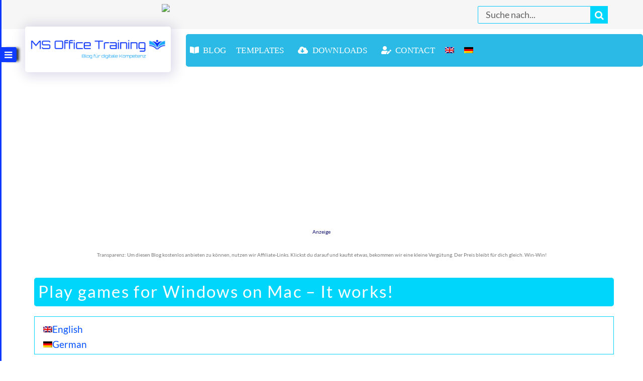

--- FILE ---
content_type: text/html; charset=UTF-8
request_url: https://ms-office-training.de/en/play-games-for-windows-on-mac-it-works/
body_size: 104255
content:
<!DOCTYPE html>
<html class="avada-html-layout-wide avada-html-header-position-top avada-has-site-width-percent avada-is-100-percent-template avada-has-site-width-100-percent awb-scroll" lang="en-US" prefix="og: http://ogp.me/ns# fb: http://ogp.me/ns/fb#" prefix="og: https://ogp.me/ns#">
<head><meta http-equiv="Content-Type" content="text/html; charset=utf-8"/><script>if(navigator.userAgent.match(/MSIE|Internet Explorer/i)||navigator.userAgent.match(/Trident\/7\..*?rv:11/i)){var href=document.location.href;if(!href.match(/[?&]nowprocket/)){if(href.indexOf("?")==-1){if(href.indexOf("#")==-1){document.location.href=href+"?nowprocket=1"}else{document.location.href=href.replace("#","?nowprocket=1#")}}else{if(href.indexOf("#")==-1){document.location.href=href+"&nowprocket=1"}else{document.location.href=href.replace("#","&nowprocket=1#")}}}}</script><script>(()=>{class RocketLazyLoadScripts{constructor(){this.v="2.0.4",this.userEvents=["keydown","keyup","mousedown","mouseup","mousemove","mouseover","mouseout","touchmove","touchstart","touchend","touchcancel","wheel","click","dblclick","input"],this.attributeEvents=["onblur","onclick","oncontextmenu","ondblclick","onfocus","onmousedown","onmouseenter","onmouseleave","onmousemove","onmouseout","onmouseover","onmouseup","onmousewheel","onscroll","onsubmit"]}async t(){this.i(),this.o(),/iP(ad|hone)/.test(navigator.userAgent)&&this.h(),this.u(),this.l(this),this.m(),this.k(this),this.p(this),this._(),await Promise.all([this.R(),this.L()]),this.lastBreath=Date.now(),this.S(this),this.P(),this.D(),this.O(),this.M(),await this.C(this.delayedScripts.normal),await this.C(this.delayedScripts.defer),await this.C(this.delayedScripts.async),await this.T(),await this.F(),await this.j(),await this.A(),window.dispatchEvent(new Event("rocket-allScriptsLoaded")),this.everythingLoaded=!0,this.lastTouchEnd&&await new Promise(t=>setTimeout(t,500-Date.now()+this.lastTouchEnd)),this.I(),this.H(),this.U(),this.W()}i(){this.CSPIssue=sessionStorage.getItem("rocketCSPIssue"),document.addEventListener("securitypolicyviolation",t=>{this.CSPIssue||"script-src-elem"!==t.violatedDirective||"data"!==t.blockedURI||(this.CSPIssue=!0,sessionStorage.setItem("rocketCSPIssue",!0))},{isRocket:!0})}o(){window.addEventListener("pageshow",t=>{this.persisted=t.persisted,this.realWindowLoadedFired=!0},{isRocket:!0}),window.addEventListener("pagehide",()=>{this.onFirstUserAction=null},{isRocket:!0})}h(){let t;function e(e){t=e}window.addEventListener("touchstart",e,{isRocket:!0}),window.addEventListener("touchend",function i(o){o.changedTouches[0]&&t.changedTouches[0]&&Math.abs(o.changedTouches[0].pageX-t.changedTouches[0].pageX)<10&&Math.abs(o.changedTouches[0].pageY-t.changedTouches[0].pageY)<10&&o.timeStamp-t.timeStamp<200&&(window.removeEventListener("touchstart",e,{isRocket:!0}),window.removeEventListener("touchend",i,{isRocket:!0}),"INPUT"===o.target.tagName&&"text"===o.target.type||(o.target.dispatchEvent(new TouchEvent("touchend",{target:o.target,bubbles:!0})),o.target.dispatchEvent(new MouseEvent("mouseover",{target:o.target,bubbles:!0})),o.target.dispatchEvent(new PointerEvent("click",{target:o.target,bubbles:!0,cancelable:!0,detail:1,clientX:o.changedTouches[0].clientX,clientY:o.changedTouches[0].clientY})),event.preventDefault()))},{isRocket:!0})}q(t){this.userActionTriggered||("mousemove"!==t.type||this.firstMousemoveIgnored?"keyup"===t.type||"mouseover"===t.type||"mouseout"===t.type||(this.userActionTriggered=!0,this.onFirstUserAction&&this.onFirstUserAction()):this.firstMousemoveIgnored=!0),"click"===t.type&&t.preventDefault(),t.stopPropagation(),t.stopImmediatePropagation(),"touchstart"===this.lastEvent&&"touchend"===t.type&&(this.lastTouchEnd=Date.now()),"click"===t.type&&(this.lastTouchEnd=0),this.lastEvent=t.type,t.composedPath&&t.composedPath()[0].getRootNode()instanceof ShadowRoot&&(t.rocketTarget=t.composedPath()[0]),this.savedUserEvents.push(t)}u(){this.savedUserEvents=[],this.userEventHandler=this.q.bind(this),this.userEvents.forEach(t=>window.addEventListener(t,this.userEventHandler,{passive:!1,isRocket:!0})),document.addEventListener("visibilitychange",this.userEventHandler,{isRocket:!0})}U(){this.userEvents.forEach(t=>window.removeEventListener(t,this.userEventHandler,{passive:!1,isRocket:!0})),document.removeEventListener("visibilitychange",this.userEventHandler,{isRocket:!0}),this.savedUserEvents.forEach(t=>{(t.rocketTarget||t.target).dispatchEvent(new window[t.constructor.name](t.type,t))})}m(){const t="return false",e=Array.from(this.attributeEvents,t=>"data-rocket-"+t),i="["+this.attributeEvents.join("],[")+"]",o="[data-rocket-"+this.attributeEvents.join("],[data-rocket-")+"]",s=(e,i,o)=>{o&&o!==t&&(e.setAttribute("data-rocket-"+i,o),e["rocket"+i]=new Function("event",o),e.setAttribute(i,t))};new MutationObserver(t=>{for(const n of t)"attributes"===n.type&&(n.attributeName.startsWith("data-rocket-")||this.everythingLoaded?n.attributeName.startsWith("data-rocket-")&&this.everythingLoaded&&this.N(n.target,n.attributeName.substring(12)):s(n.target,n.attributeName,n.target.getAttribute(n.attributeName))),"childList"===n.type&&n.addedNodes.forEach(t=>{if(t.nodeType===Node.ELEMENT_NODE)if(this.everythingLoaded)for(const i of[t,...t.querySelectorAll(o)])for(const t of i.getAttributeNames())e.includes(t)&&this.N(i,t.substring(12));else for(const e of[t,...t.querySelectorAll(i)])for(const t of e.getAttributeNames())this.attributeEvents.includes(t)&&s(e,t,e.getAttribute(t))})}).observe(document,{subtree:!0,childList:!0,attributeFilter:[...this.attributeEvents,...e]})}I(){this.attributeEvents.forEach(t=>{document.querySelectorAll("[data-rocket-"+t+"]").forEach(e=>{this.N(e,t)})})}N(t,e){const i=t.getAttribute("data-rocket-"+e);i&&(t.setAttribute(e,i),t.removeAttribute("data-rocket-"+e))}k(t){Object.defineProperty(HTMLElement.prototype,"onclick",{get(){return this.rocketonclick||null},set(e){this.rocketonclick=e,this.setAttribute(t.everythingLoaded?"onclick":"data-rocket-onclick","this.rocketonclick(event)")}})}S(t){function e(e,i){let o=e[i];e[i]=null,Object.defineProperty(e,i,{get:()=>o,set(s){t.everythingLoaded?o=s:e["rocket"+i]=o=s}})}e(document,"onreadystatechange"),e(window,"onload"),e(window,"onpageshow");try{Object.defineProperty(document,"readyState",{get:()=>t.rocketReadyState,set(e){t.rocketReadyState=e},configurable:!0}),document.readyState="loading"}catch(t){console.log("WPRocket DJE readyState conflict, bypassing")}}l(t){this.originalAddEventListener=EventTarget.prototype.addEventListener,this.originalRemoveEventListener=EventTarget.prototype.removeEventListener,this.savedEventListeners=[],EventTarget.prototype.addEventListener=function(e,i,o){o&&o.isRocket||!t.B(e,this)&&!t.userEvents.includes(e)||t.B(e,this)&&!t.userActionTriggered||e.startsWith("rocket-")||t.everythingLoaded?t.originalAddEventListener.call(this,e,i,o):(t.savedEventListeners.push({target:this,remove:!1,type:e,func:i,options:o}),"mouseenter"!==e&&"mouseleave"!==e||t.originalAddEventListener.call(this,e,t.savedUserEvents.push,o))},EventTarget.prototype.removeEventListener=function(e,i,o){o&&o.isRocket||!t.B(e,this)&&!t.userEvents.includes(e)||t.B(e,this)&&!t.userActionTriggered||e.startsWith("rocket-")||t.everythingLoaded?t.originalRemoveEventListener.call(this,e,i,o):t.savedEventListeners.push({target:this,remove:!0,type:e,func:i,options:o})}}J(t,e){this.savedEventListeners=this.savedEventListeners.filter(i=>{let o=i.type,s=i.target||window;return e!==o||t!==s||(this.B(o,s)&&(i.type="rocket-"+o),this.$(i),!1)})}H(){EventTarget.prototype.addEventListener=this.originalAddEventListener,EventTarget.prototype.removeEventListener=this.originalRemoveEventListener,this.savedEventListeners.forEach(t=>this.$(t))}$(t){t.remove?this.originalRemoveEventListener.call(t.target,t.type,t.func,t.options):this.originalAddEventListener.call(t.target,t.type,t.func,t.options)}p(t){let e;function i(e){return t.everythingLoaded?e:e.split(" ").map(t=>"load"===t||t.startsWith("load.")?"rocket-jquery-load":t).join(" ")}function o(o){function s(e){const s=o.fn[e];o.fn[e]=o.fn.init.prototype[e]=function(){return this[0]===window&&t.userActionTriggered&&("string"==typeof arguments[0]||arguments[0]instanceof String?arguments[0]=i(arguments[0]):"object"==typeof arguments[0]&&Object.keys(arguments[0]).forEach(t=>{const e=arguments[0][t];delete arguments[0][t],arguments[0][i(t)]=e})),s.apply(this,arguments),this}}if(o&&o.fn&&!t.allJQueries.includes(o)){const e={DOMContentLoaded:[],"rocket-DOMContentLoaded":[]};for(const t in e)document.addEventListener(t,()=>{e[t].forEach(t=>t())},{isRocket:!0});o.fn.ready=o.fn.init.prototype.ready=function(i){function s(){parseInt(o.fn.jquery)>2?setTimeout(()=>i.bind(document)(o)):i.bind(document)(o)}return"function"==typeof i&&(t.realDomReadyFired?!t.userActionTriggered||t.fauxDomReadyFired?s():e["rocket-DOMContentLoaded"].push(s):e.DOMContentLoaded.push(s)),o([])},s("on"),s("one"),s("off"),t.allJQueries.push(o)}e=o}t.allJQueries=[],o(window.jQuery),Object.defineProperty(window,"jQuery",{get:()=>e,set(t){o(t)}})}P(){const t=new Map;document.write=document.writeln=function(e){const i=document.currentScript,o=document.createRange(),s=i.parentElement;let n=t.get(i);void 0===n&&(n=i.nextSibling,t.set(i,n));const c=document.createDocumentFragment();o.setStart(c,0),c.appendChild(o.createContextualFragment(e)),s.insertBefore(c,n)}}async R(){return new Promise(t=>{this.userActionTriggered?t():this.onFirstUserAction=t})}async L(){return new Promise(t=>{document.addEventListener("DOMContentLoaded",()=>{this.realDomReadyFired=!0,t()},{isRocket:!0})})}async j(){return this.realWindowLoadedFired?Promise.resolve():new Promise(t=>{window.addEventListener("load",t,{isRocket:!0})})}M(){this.pendingScripts=[];this.scriptsMutationObserver=new MutationObserver(t=>{for(const e of t)e.addedNodes.forEach(t=>{"SCRIPT"!==t.tagName||t.noModule||t.isWPRocket||this.pendingScripts.push({script:t,promise:new Promise(e=>{const i=()=>{const i=this.pendingScripts.findIndex(e=>e.script===t);i>=0&&this.pendingScripts.splice(i,1),e()};t.addEventListener("load",i,{isRocket:!0}),t.addEventListener("error",i,{isRocket:!0}),setTimeout(i,1e3)})})})}),this.scriptsMutationObserver.observe(document,{childList:!0,subtree:!0})}async F(){await this.X(),this.pendingScripts.length?(await this.pendingScripts[0].promise,await this.F()):this.scriptsMutationObserver.disconnect()}D(){this.delayedScripts={normal:[],async:[],defer:[]},document.querySelectorAll("script[type$=rocketlazyloadscript]").forEach(t=>{t.hasAttribute("data-rocket-src")?t.hasAttribute("async")&&!1!==t.async?this.delayedScripts.async.push(t):t.hasAttribute("defer")&&!1!==t.defer||"module"===t.getAttribute("data-rocket-type")?this.delayedScripts.defer.push(t):this.delayedScripts.normal.push(t):this.delayedScripts.normal.push(t)})}async _(){await this.L();let t=[];document.querySelectorAll("script[type$=rocketlazyloadscript][data-rocket-src]").forEach(e=>{let i=e.getAttribute("data-rocket-src");if(i&&!i.startsWith("data:")){i.startsWith("//")&&(i=location.protocol+i);try{const o=new URL(i).origin;o!==location.origin&&t.push({src:o,crossOrigin:e.crossOrigin||"module"===e.getAttribute("data-rocket-type")})}catch(t){}}}),t=[...new Map(t.map(t=>[JSON.stringify(t),t])).values()],this.Y(t,"preconnect")}async G(t){if(await this.K(),!0!==t.noModule||!("noModule"in HTMLScriptElement.prototype))return new Promise(e=>{let i;function o(){(i||t).setAttribute("data-rocket-status","executed"),e()}try{if(navigator.userAgent.includes("Firefox/")||""===navigator.vendor||this.CSPIssue)i=document.createElement("script"),[...t.attributes].forEach(t=>{let e=t.nodeName;"type"!==e&&("data-rocket-type"===e&&(e="type"),"data-rocket-src"===e&&(e="src"),i.setAttribute(e,t.nodeValue))}),t.text&&(i.text=t.text),t.nonce&&(i.nonce=t.nonce),i.hasAttribute("src")?(i.addEventListener("load",o,{isRocket:!0}),i.addEventListener("error",()=>{i.setAttribute("data-rocket-status","failed-network"),e()},{isRocket:!0}),setTimeout(()=>{i.isConnected||e()},1)):(i.text=t.text,o()),i.isWPRocket=!0,t.parentNode.replaceChild(i,t);else{const i=t.getAttribute("data-rocket-type"),s=t.getAttribute("data-rocket-src");i?(t.type=i,t.removeAttribute("data-rocket-type")):t.removeAttribute("type"),t.addEventListener("load",o,{isRocket:!0}),t.addEventListener("error",i=>{this.CSPIssue&&i.target.src.startsWith("data:")?(console.log("WPRocket: CSP fallback activated"),t.removeAttribute("src"),this.G(t).then(e)):(t.setAttribute("data-rocket-status","failed-network"),e())},{isRocket:!0}),s?(t.fetchPriority="high",t.removeAttribute("data-rocket-src"),t.src=s):t.src="data:text/javascript;base64,"+window.btoa(unescape(encodeURIComponent(t.text)))}}catch(i){t.setAttribute("data-rocket-status","failed-transform"),e()}});t.setAttribute("data-rocket-status","skipped")}async C(t){const e=t.shift();return e?(e.isConnected&&await this.G(e),this.C(t)):Promise.resolve()}O(){this.Y([...this.delayedScripts.normal,...this.delayedScripts.defer,...this.delayedScripts.async],"preload")}Y(t,e){this.trash=this.trash||[];let i=!0;var o=document.createDocumentFragment();t.forEach(t=>{const s=t.getAttribute&&t.getAttribute("data-rocket-src")||t.src;if(s&&!s.startsWith("data:")){const n=document.createElement("link");n.href=s,n.rel=e,"preconnect"!==e&&(n.as="script",n.fetchPriority=i?"high":"low"),t.getAttribute&&"module"===t.getAttribute("data-rocket-type")&&(n.crossOrigin=!0),t.crossOrigin&&(n.crossOrigin=t.crossOrigin),t.integrity&&(n.integrity=t.integrity),t.nonce&&(n.nonce=t.nonce),o.appendChild(n),this.trash.push(n),i=!1}}),document.head.appendChild(o)}W(){this.trash.forEach(t=>t.remove())}async T(){try{document.readyState="interactive"}catch(t){}this.fauxDomReadyFired=!0;try{await this.K(),this.J(document,"readystatechange"),document.dispatchEvent(new Event("rocket-readystatechange")),await this.K(),document.rocketonreadystatechange&&document.rocketonreadystatechange(),await this.K(),this.J(document,"DOMContentLoaded"),document.dispatchEvent(new Event("rocket-DOMContentLoaded")),await this.K(),this.J(window,"DOMContentLoaded"),window.dispatchEvent(new Event("rocket-DOMContentLoaded"))}catch(t){console.error(t)}}async A(){try{document.readyState="complete"}catch(t){}try{await this.K(),this.J(document,"readystatechange"),document.dispatchEvent(new Event("rocket-readystatechange")),await this.K(),document.rocketonreadystatechange&&document.rocketonreadystatechange(),await this.K(),this.J(window,"load"),window.dispatchEvent(new Event("rocket-load")),await this.K(),window.rocketonload&&window.rocketonload(),await this.K(),this.allJQueries.forEach(t=>t(window).trigger("rocket-jquery-load")),await this.K(),this.J(window,"pageshow");const t=new Event("rocket-pageshow");t.persisted=this.persisted,window.dispatchEvent(t),await this.K(),window.rocketonpageshow&&window.rocketonpageshow({persisted:this.persisted})}catch(t){console.error(t)}}async K(){Date.now()-this.lastBreath>45&&(await this.X(),this.lastBreath=Date.now())}async X(){return document.hidden?new Promise(t=>setTimeout(t)):new Promise(t=>requestAnimationFrame(t))}B(t,e){return e===document&&"readystatechange"===t||(e===document&&"DOMContentLoaded"===t||(e===window&&"DOMContentLoaded"===t||(e===window&&"load"===t||e===window&&"pageshow"===t)))}static run(){(new RocketLazyLoadScripts).t()}}RocketLazyLoadScripts.run()})();</script>
	<meta http-equiv="X-UA-Compatible" content="IE=edge" />
	
	<meta name="viewport" content="width=device-width, initial-scale=1" />
	
<!-- Open Graph Meta Tags generated by Blog2Social 873 - https://www.blog2social.com -->
<meta property="og:title" content="Play games for Windows on Mac – It works!"/>
<meta property="og:description" content="Play Windows Games on Mac - Discover the possibilities of cross-platform gaming and enjoy Windows games on your Mac computer. Learn more!"/>
<meta property="og:url" content="/en/play-games-for-windows-on-mac-it-works/"/>
<meta property="og:image:alt" content="Gaming-auf-Apple-Mac"/>
<meta property="og:image" content="https://ms-office-training.de/wp-content/uploads/2023/06/Gaming-auf-Apple-Mac.jpg"/>
<meta property="og:image:width" content="900" />
<meta property="og:image:height" content="596" />
<meta property="og:type" content="article"/>
<meta property="og:article:published_time" content="2023-06-25 05:43:50"/>
<meta property="og:article:modified_time" content="2023-06-25 09:15:47"/>
<meta property="og:article:tag" content="Apple"/>
<!-- Open Graph Meta Tags generated by Blog2Social 873 - https://www.blog2social.com -->

<!-- Twitter Card generated by Blog2Social 873 - https://www.blog2social.com -->
<meta name="twitter:card" content="summary">
<meta name="twitter:title" content="Play games for Windows on Mac – It works!"/>
<meta name="twitter:description" content="Play Windows Games on Mac - Discover the possibilities of cross-platform gaming and enjoy Windows games on your Mac computer. Learn more!"/>
<meta name="twitter:image" content="https://ms-office-training.de/wp-content/uploads/2023/06/Gaming-auf-Apple-Mac.jpg"/>
<meta name="twitter:image:alt" content="Gaming-auf-Apple-Mac"/>
<!-- Twitter Card generated by Blog2Social 873 - https://www.blog2social.com -->
<meta name="author" content="Michael"/>

<!-- Search Engine Optimization by Rank Math PRO - https://rankmath.com/ -->
<title>Play games for Windows on Mac - It works!</title>
<link data-rocket-preload as="style" data-wpr-hosted-gf-parameters="family=Inter%3Awght%40400%3B500%3B600%3B700&ver=6.9&display=swap" href="https://ms-office-training.de/wp-content/cache/fonts/1/google-fonts/css/6/3/4/9cde9fcdf89814e47d30abceeef1c.css" rel="preload">
<link data-wpr-hosted-gf-parameters="family=Inter%3Awght%40400%3B500%3B600%3B700&ver=6.9&display=swap" href="https://ms-office-training.de/wp-content/cache/fonts/1/google-fonts/css/6/3/4/9cde9fcdf89814e47d30abceeef1c.css" media="print" onload="this.media=&#039;all&#039;" rel="stylesheet">
<noscript data-wpr-hosted-gf-parameters=""><link rel="stylesheet" href="https://fonts.googleapis.com/css2?family=Inter%3Awght%40400%3B500%3B600%3B700&#038;ver=6.9&#038;display=swap"></noscript>
<meta name="description" content="Play Windows games on Mac - Discover the possibilities of cross-platform gaming and enjoy Windows games on your Mac computer. Learn more!"/>
<meta name="robots" content="follow, index, max-snippet:-1, max-video-preview:-1, max-image-preview:large"/>
<link rel="canonical" href="https://ms-office-training.de/en/play-games-for-windows-on-mac-it-works/" />
<meta property="og:locale" content="en_US" />
<meta property="og:type" content="article" />
<meta property="og:title" content="Play games for Windows on Mac - It works!" />
<meta property="og:description" content="Play Windows games on Mac - Discover the possibilities of cross-platform gaming and enjoy Windows games on your Mac computer. Learn more!" />
<meta property="og:url" content="https://ms-office-training.de/en/play-games-for-windows-on-mac-it-works/" />
<meta property="og:site_name" content="Office, Karriere und Technik Blog" />
<meta property="article:publisher" content="https://www.facebook.com/MS-Office-Training-Webdesign-986657194777317/" />
<meta property="article:tag" content="Apple" />
<meta property="article:section" content="Shorts &amp; Tutorials" />
<meta property="og:updated_time" content="2023-06-25T09:15:47+02:00" />
<meta property="og:image" content="https://ms-office-training.de/wp-content/uploads/2023/06/Gaming-auf-Apple-Mac.jpg" />
<meta property="og:image:secure_url" content="https://ms-office-training.de/wp-content/uploads/2023/06/Gaming-auf-Apple-Mac.jpg" />
<meta property="og:image:width" content="900" />
<meta property="og:image:height" content="596" />
<meta property="og:image:alt" content="Gaming-auf-Apple-Mac" />
<meta property="og:image:type" content="image/jpeg" />
<meta property="article:published_time" content="2023-06-25T05:43:50+02:00" />
<meta property="article:modified_time" content="2023-06-25T09:15:47+02:00" />
<meta name="twitter:card" content="summary_large_image" />
<meta name="twitter:title" content="Play games for Windows on Mac - It works!" />
<meta name="twitter:description" content="Play Windows games on Mac - Discover the possibilities of cross-platform gaming and enjoy Windows games on your Mac computer. Learn more!" />
<meta name="twitter:site" content="@webdesign_ms" />
<meta name="twitter:creator" content="@webdesign_ms" />
<meta name="twitter:image" content="https://ms-office-training.de/wp-content/uploads/2023/06/Gaming-auf-Apple-Mac.jpg" />
<meta name="twitter:label1" content="Written by" />
<meta name="twitter:data1" content="Michael" />
<meta name="twitter:label2" content="Time to read" />
<meta name="twitter:data2" content="143 minutes" />
<script type="application/ld+json" class="rank-math-schema-pro">{"@context":"https://schema.org","@graph":[{"@type":["Person","Organization"],"@id":"https://ms-office-training.de/en/#person/","name":"Michael","sameAs":["https://www.facebook.com/MS-Office-Training-Webdesign-986657194777317/","https://twitter.com/webdesign_ms"],"logo":{"@type":"ImageObject","@id":"https://ms-office-training.de/en/#logo/","url":"https://ms-office-training.de/wp-content/uploads/2023/05/Logo_color_transparent.webp","contentUrl":"https://ms-office-training.de/wp-content/uploads/2023/05/Logo_color_transparent.webp","caption":"Office, Karriere und Technik Blog","inLanguage":"en-US","width":"1572","height":"240"},"image":{"@type":"ImageObject","@id":"https://ms-office-training.de/en/#logo/","url":"https://ms-office-training.de/wp-content/uploads/2023/05/Logo_color_transparent.webp","contentUrl":"https://ms-office-training.de/wp-content/uploads/2023/05/Logo_color_transparent.webp","caption":"Office, Karriere und Technik Blog","inLanguage":"en-US","width":"1572","height":"240"}},{"@type":"WebSite","@id":"https://ms-office-training.de/en/#website/","url":"https://ms-office-training.de/en/","name":"Office, Karriere und Technik Blog","alternateName":"MS-Office-Training","publisher":{"@id":"https://ms-office-training.de/en/#person/"},"inLanguage":"en-US"},{"@type":"ImageObject","@id":"https://ms-office-training.de/wp-content/uploads/2023/06/Gaming-auf-Apple-Mac.jpg","url":"https://ms-office-training.de/wp-content/uploads/2023/06/Gaming-auf-Apple-Mac.jpg","width":"900","height":"596","caption":"Gaming-auf-Apple-Mac","inLanguage":"en-US"},{"@type":"BreadcrumbList","@id":"https://ms-office-training.de/en/play-games-for-windows-on-mac-it-works/#breadcrumb","itemListElement":[{"@type":"ListItem","position":"1","item":{"@id":"https://ms-office-training.de","name":"Startseite"}},{"@type":"ListItem","position":"2","item":{"@id":"https://ms-office-training.de/en/category/shorts-and-tutorials-en/","name":"Shorts &amp; Tutorials"}},{"@type":"ListItem","position":"3","item":{"@id":"https://ms-office-training.de/en/play-games-for-windows-on-mac-it-works/","name":"Play games for Windows on Mac &#8211; It works!"}}]},{"@type":"WebPage","@id":"https://ms-office-training.de/en/play-games-for-windows-on-mac-it-works/#webpage","url":"https://ms-office-training.de/en/play-games-for-windows-on-mac-it-works/","name":"Play games for Windows on Mac - It works!","datePublished":"2023-06-25T05:43:50+02:00","dateModified":"2023-06-25T09:15:47+02:00","isPartOf":{"@id":"https://ms-office-training.de/en/#website/"},"primaryImageOfPage":{"@id":"https://ms-office-training.de/wp-content/uploads/2023/06/Gaming-auf-Apple-Mac.jpg"},"inLanguage":"en-US","breadcrumb":{"@id":"https://ms-office-training.de/en/play-games-for-windows-on-mac-it-works/#breadcrumb"}},{"@type":"Person","@id":"https://ms-office-training.de/en/play-games-for-windows-on-mac-it-works/#author","name":"Michael","image":{"@type":"ImageObject","@id":"https://secure.gravatar.com/avatar/5308b5d67726fded1a445791a5759f5b1c16bdb94414554c8d7f6016ea5de0bf?s=96&amp;r=g","url":"https://secure.gravatar.com/avatar/5308b5d67726fded1a445791a5759f5b1c16bdb94414554c8d7f6016ea5de0bf?s=96&amp;r=g","caption":"Michael","inLanguage":"en-US"},"sameAs":["https://www.ms-office-training.de"]},{"@type":"BlogPosting","headline":"Play games for Windows on Mac - It works!","keywords":"games for windows","datePublished":"2023-06-25T05:43:50+02:00","dateModified":"2023-06-25T09:15:47+02:00","articleSection":"Hardware, Mac OS, Shorts &amp; Tutorials, Windows 10/11/12","author":{"@id":"https://ms-office-training.de/en/play-games-for-windows-on-mac-it-works/#author","name":"Michael"},"publisher":{"@id":"https://ms-office-training.de/en/#person/"},"description":"Play Windows games on Mac - Discover the possibilities of cross-platform gaming and enjoy Windows games on your Mac computer. Learn more!","name":"Play games for Windows on Mac - It works!","@id":"https://ms-office-training.de/en/play-games-for-windows-on-mac-it-works/#richSnippet","isPartOf":{"@id":"https://ms-office-training.de/en/play-games-for-windows-on-mac-it-works/#webpage"},"image":{"@id":"https://ms-office-training.de/wp-content/uploads/2023/06/Gaming-auf-Apple-Mac.jpg"},"inLanguage":"en-US","mainEntityOfPage":{"@id":"https://ms-office-training.de/en/play-games-for-windows-on-mac-it-works/#webpage"}}]}</script>
<!-- /Rank Math WordPress SEO plugin -->

<link rel='dns-prefetch' href='//js.surecart.com' />
<link rel='dns-prefetch' href='//fonts.googleapis.com' />
<link href='https://fonts.gstatic.com' crossorigin rel='preconnect' />
<link rel="alternate" type="application/rss+xml" title="MS Office Training &raquo; Feed" href="https://ms-office-training.de/en/feed/" />
<link rel="alternate" type="application/rss+xml" title="MS Office Training &raquo; Comments Feed" href="https://ms-office-training.de/en/comments/feed/" />
								<link rel="icon" href="https://ms-office-training.de/wp-content/uploads/2023/05/favicon-32x32-1.png" type="image/png" />
		
					<!-- Apple Touch Icon -->
						<link rel="apple-touch-icon" sizes="180x180" href="https://ms-office-training.de/wp-content/uploads/2023/05/apple-icon-180x180-1.png" type="image/png">
		
					<!-- Android Icon -->
						<link rel="icon" sizes="192x192" href="https://ms-office-training.de/wp-content/uploads/2023/05/apple-icon-180x180-1.png" type="image/png">
		
					<!-- MS Edge Icon -->
						<meta name="msapplication-TileImage" content="https://ms-office-training.de/wp-content/uploads/2023/05/favicon-256x256-1.png" type="image/png">
				<link rel="alternate" title="oEmbed (JSON)" type="application/json+oembed" href="https://ms-office-training.de/en/wp-json/oembed/1.0/embed?url=https%3A%2F%2Fms-office-training.de%2Fen%2Fplay-games-for-windows-on-mac-it-works%2F" />
<link rel="alternate" title="oEmbed (XML)" type="text/xml+oembed" href="https://ms-office-training.de/en/wp-json/oembed/1.0/embed?url=https%3A%2F%2Fms-office-training.de%2Fen%2Fplay-games-for-windows-on-mac-it-works%2F&#038;format=xml" />
					<meta name="description" content="Play games for Windows on Mac - It works!   People buy a Mac for a variety of reasons. These include the user-friendly macOS operating system, the attractive design, the reliability and durability of the devices, the specialized software ecosystem and the good customer support from Apple. Individual needs, preferences"/>
				
		<meta property="og:locale" content="en_US"/>
		<meta property="og:type" content="article"/>
		<meta property="og:site_name" content="MS Office Training"/>
		<meta property="og:title" content="Play games for Windows on Mac - It works!"/>
				<meta property="og:description" content="Play games for Windows on Mac - It works!   People buy a Mac for a variety of reasons. These include the user-friendly macOS operating system, the attractive design, the reliability and durability of the devices, the specialized software ecosystem and the good customer support from Apple. Individual needs, preferences"/>
				<meta property="og:url" content="https://ms-office-training.de/en/play-games-for-windows-on-mac-it-works/"/>
										<meta property="article:published_time" content="2023-06-25T03:43:50+01:00"/>
							<meta property="article:modified_time" content="2023-06-25T07:15:47+01:00"/>
								<meta name="author" content="Michael"/>
								<meta property="og:image" content="https://ms-office-training.de/wp-content/uploads/2023/06/Gaming-auf-Apple-Mac.jpg"/>
		<meta property="og:image:width" content="900"/>
		<meta property="og:image:height" content="596"/>
		<meta property="og:image:type" content="image/jpeg"/>
				<style id='wp-img-auto-sizes-contain-inline-css' type='text/css'>
img:is([sizes=auto i],[sizes^="auto," i]){contain-intrinsic-size:3000px 1500px}
/*# sourceURL=wp-img-auto-sizes-contain-inline-css */
</style>

<style id='surecart-cart-close-button-style-inline-css' type='text/css'>
.wp-block-surecart-cart-close-button{color:var(--sc-input-help-text-color);cursor:pointer;font-size:20px}.wp-block-surecart-cart-close-button svg{height:1em;width:1em}

/*# sourceURL=https://ms-office-training.de/wp-content/plugins/surecart/packages/blocks-next/build/blocks/cart-close-button/style-index.css */
</style>
<style id='wp-block-paragraph-inline-css' type='text/css'>
.is-small-text{font-size:.875em}.is-regular-text{font-size:1em}.is-large-text{font-size:2.25em}.is-larger-text{font-size:3em}.has-drop-cap:not(:focus):first-letter{float:left;font-size:8.4em;font-style:normal;font-weight:100;line-height:.68;margin:.05em .1em 0 0;text-transform:uppercase}body.rtl .has-drop-cap:not(:focus):first-letter{float:none;margin-left:.1em}p.has-drop-cap.has-background{overflow:hidden}:root :where(p.has-background){padding:1.25em 2.375em}:where(p.has-text-color:not(.has-link-color)) a{color:inherit}p.has-text-align-left[style*="writing-mode:vertical-lr"],p.has-text-align-right[style*="writing-mode:vertical-rl"]{rotate:180deg}
/*# sourceURL=https://ms-office-training.de/wp-includes/blocks/paragraph/style.min.css */
</style>
<style id='surecart-cart-count-style-inline-css' type='text/css'>
.wp-block-surecart-cart-count{background-color:var(--sc-panel-background-color);border:1px solid var(--sc-input-border-color);color:var(--sc-cart-main-label-text-color)}

/*# sourceURL=https://ms-office-training.de/wp-content/plugins/surecart/packages/blocks-next/build/blocks/cart-count/style-index.css */
</style>
<style id='wp-block-group-inline-css' type='text/css'>
.wp-block-group{box-sizing:border-box}:where(.wp-block-group.wp-block-group-is-layout-constrained){position:relative}
/*# sourceURL=https://ms-office-training.de/wp-includes/blocks/group/style.min.css */
</style>
<style id='wp-block-group-theme-inline-css' type='text/css'>
:where(.wp-block-group.has-background){padding:1.25em 2.375em}
/*# sourceURL=https://ms-office-training.de/wp-includes/blocks/group/theme.min.css */
</style>
<style id='surecart-cart-line-item-image-style-inline-css' type='text/css'>
.wp-block-surecart-cart-line-item-image{border-color:var(--sc-color-gray-300);-webkit-box-sizing:border-box;box-sizing:border-box;height:auto;max-width:100%;vertical-align:bottom}.wp-block-surecart-cart-line-item-image.sc-is-covered{-o-object-fit:cover;object-fit:cover}.wp-block-surecart-cart-line-item-image.sc-is-contained{-o-object-fit:contain;object-fit:contain}.sc-cart-line-item-image-wrap{-ms-flex-negative:0;flex-shrink:0}

/*# sourceURL=https://ms-office-training.de/wp-content/plugins/surecart/packages/blocks-next/build/blocks/cart-line-item-image/style-index.css */
</style>
<style id='surecart-cart-line-item-title-style-inline-css' type='text/css'>
.wp-block-surecart-cart-line-item-title{color:var(--sc-cart-main-label-text-color);text-wrap:wrap}

/*# sourceURL=https://ms-office-training.de/wp-content/plugins/surecart/packages/blocks-next/build/blocks/cart-line-item-title/style-index.css */
</style>
<style id='surecart-cart-line-item-price-name-style-inline-css' type='text/css'>
.wp-block-surecart-cart-line-item-price-name{color:var(--sc-input-help-text-color);text-wrap:auto}

/*# sourceURL=https://ms-office-training.de/wp-content/plugins/surecart/packages/blocks-next/build/blocks/cart-line-item-price-name/style-index.css */
</style>
<style id='surecart-cart-line-item-variant-style-inline-css' type='text/css'>
.wp-block-surecart-cart-line-item-variant{color:var(--sc-input-help-text-color)}

/*# sourceURL=https://ms-office-training.de/wp-content/plugins/surecart/packages/blocks-next/build/blocks/cart-line-item-variant/style-index.css */
</style>
<style id='surecart-cart-line-item-note-style-inline-css' type='text/css'>
.wp-block-surecart-cart-line-item-note{color:var(--sc-input-help-text-color);display:-webkit-box;display:-ms-flexbox;display:flex;margin-top:var(--sc-spacing-x-small);position:relative;-webkit-box-pack:center;-ms-flex-pack:center;justify-content:center;-webkit-box-align:start;-ms-flex-align:start;align-items:flex-start;gap:.25em;min-height:1.5em}.wp-block-surecart-cart-line-item-note[hidden]{display:none!important}.wp-block-surecart-cart-line-item-note[disabled]{pointer-events:none}.wp-block-surecart-cart-line-item-note .line-item-note__text{color:var(--sc-color-gray-500);line-height:1.4;-webkit-box-flex:1;display:-webkit-box;-ms-flex:1;flex:1;-webkit-box-orient:vertical;line-clamp:1;-webkit-line-clamp:1;overflow:hidden;text-overflow:ellipsis;word-wrap:break-word;max-width:100%;-webkit-transition:all .2s;transition:all .2s;white-space:normal;width:100%}.wp-block-surecart-cart-line-item-note .line-item-note__toggle{background:none;border:none;color:var(--sc-color-gray-500);cursor:pointer;padding:0;-ms-flex-item-align:start;align-self:flex-start;border-radius:var(--sc-border-radius-small);-webkit-transition:opacity .2s ease;transition:opacity .2s ease}.wp-block-surecart-cart-line-item-note .sc-icon{display:none;-webkit-transition:-webkit-transform .2s;transition:-webkit-transform .2s;transition:transform .2s;transition:transform .2s,-webkit-transform .2s}.wp-block-surecart-cart-line-item-note .sc-icon--rotated{-webkit-transform:rotate(180deg);-ms-transform:rotate(180deg);transform:rotate(180deg)}.wp-block-surecart-cart-line-item-note.line-item-note--is-collapsible,.wp-block-surecart-cart-line-item-note.line-item-note--is-expanded{cursor:pointer}.wp-block-surecart-cart-line-item-note.line-item-note--is-collapsible .sc-icon,.wp-block-surecart-cart-line-item-note.line-item-note--is-expanded .sc-icon{display:-webkit-inline-box!important;display:-ms-inline-flexbox!important;display:inline-flex!important}.wp-block-surecart-cart-line-item-note.line-item-note--is-expanded .line-item-note__text{line-clamp:unset;-webkit-line-clamp:unset;overflow:visible;text-overflow:unset}

/*# sourceURL=https://ms-office-training.de/wp-content/plugins/surecart/packages/blocks-next/build/blocks/cart-line-item-note/style-index.css */
</style>
<style id='surecart-cart-line-item-status-style-inline-css' type='text/css'>
.wp-block-surecart-cart-line-item-status{--sc-cart-line-item-status-color:var(--sc-color-danger-600);display:-webkit-inline-box;display:-ms-inline-flexbox;display:inline-flex;-webkit-box-align:center;-ms-flex-align:center;align-items:center;color:var(--sc-cart-line-item-status-color);font-size:var(--sc-font-size-small);font-weight:var(--sc-font-weight-semibold);gap:.25em}.surecart-theme-dark .wp-block-surecart-cart-line-item-status{--sc-cart-line-item-status-color:var(--sc-color-danger-400)}

/*# sourceURL=https://ms-office-training.de/wp-content/plugins/surecart/packages/blocks-next/build/blocks/cart-line-item-status/style-index.css */
</style>
<style id='surecart-cart-line-item-scratch-amount-style-inline-css' type='text/css'>
.wp-block-surecart-cart-line-item-scratch-amount{color:var(--sc-input-help-text-color);text-decoration:line-through}

/*# sourceURL=https://ms-office-training.de/wp-content/plugins/surecart/packages/blocks-next/build/blocks/cart-line-item-scratch-amount/style-index.css */
</style>
<style id='surecart-cart-line-item-amount-style-inline-css' type='text/css'>
.wp-block-surecart-cart-line-item-amount{color:var(--sc-cart-main-label-text-color)}

/*# sourceURL=https://ms-office-training.de/wp-content/plugins/surecart/packages/blocks-next/build/blocks/cart-line-item-amount/style-index.css */
</style>
<style id='surecart-cart-line-item-interval-style-inline-css' type='text/css'>
.wp-block-surecart-cart-line-item-interval{color:var(--sc-input-help-text-color)}

/*# sourceURL=https://ms-office-training.de/wp-content/plugins/surecart/packages/blocks-next/build/blocks/cart-line-item-interval/style-index.css */
</style>
<style id='surecart-cart-line-item-trial-style-inline-css' type='text/css'>
.wp-block-surecart-cart-line-item-trial{color:var(--sc-input-help-text-color)}

/*# sourceURL=https://ms-office-training.de/wp-content/plugins/surecart/packages/blocks-next/build/blocks/cart-line-item-trial/style-index.css */
</style>
<style id='surecart-cart-line-item-fees-style-inline-css' type='text/css'>
.wp-block-surecart-cart-line-item-fees{color:var(--sc-input-help-text-color)}

/*# sourceURL=https://ms-office-training.de/wp-content/plugins/surecart/packages/blocks-next/build/blocks/cart-line-item-fees/style-index.css */
</style>
<style id='surecart-cart-line-item-quantity-style-inline-css' type='text/css'>
.wp-block-surecart-cart-line-item-quantity{color:var(--sc-input-color)}.wp-block-surecart-cart-line-item-quantity.sc-input-group{border:none;-webkit-box-shadow:none;box-shadow:none}.wp-block-surecart-cart-line-item-quantity input[type=number].sc-form-control.sc-quantity-selector__control,.wp-block-surecart-cart-line-item-quantity.sc-input-group-text{color:inherit}

/*# sourceURL=https://ms-office-training.de/wp-content/plugins/surecart/packages/blocks-next/build/blocks/cart-line-item-quantity/style-index.css */
</style>
<style id='surecart-cart-line-item-remove-style-inline-css' type='text/css'>
.wp-block-surecart-cart-line-item-remove{cursor:pointer;display:-webkit-inline-box;display:-ms-inline-flexbox;display:inline-flex;-webkit-box-align:center;-ms-flex-align:center;align-items:center;color:var(--sc-input-help-text-color);font-size:var(--sc-font-size-medium);font-weight:var(--sc-font-weight-semibold);gap:.25em}.wp-block-surecart-cart-line-item-remove__icon{height:1.1em;width:1.1em}

/*# sourceURL=https://ms-office-training.de/wp-content/plugins/surecart/packages/blocks-next/build/blocks/cart-line-item-remove/style-index.css */
</style>
<link data-minify="1" rel='stylesheet' id='surecart-line-item-css' href='https://ms-office-training.de/wp-content/cache/min/1/wp-content/plugins/surecart/packages/blocks-next/build/styles/line-item.css?ver=1769018530' type='text/css' media='all' />
<link data-minify="1" rel='stylesheet' id='surecart-product-line-item-css' href='https://ms-office-training.de/wp-content/cache/min/1/wp-content/plugins/surecart/packages/blocks-next/build/styles/product-line-item.css?ver=1769018530' type='text/css' media='all' />
<link data-minify="1" rel='stylesheet' id='surecart-input-group-css' href='https://ms-office-training.de/wp-content/cache/min/1/wp-content/plugins/surecart/packages/blocks-next/build/styles/input-group.css?ver=1769018530' type='text/css' media='all' />
<link data-minify="1" rel='stylesheet' id='surecart-quantity-selector-css' href='https://ms-office-training.de/wp-content/cache/min/1/wp-content/plugins/surecart/packages/blocks-next/build/styles/quantity-selector.css?ver=1769018530' type='text/css' media='all' />
<link data-minify="1" rel='stylesheet' id='surecart-toggle-css' href='https://ms-office-training.de/wp-content/cache/min/1/wp-content/plugins/surecart/packages/blocks-next/build/styles/toggle.css?ver=1769018530' type='text/css' media='all' />
<style id='surecart-slide-out-cart-line-items-style-6-inline-css' type='text/css'>
.wp-block-surecart-slide-out-cart-line-items{-webkit-box-flex:1;display:-webkit-box;display:-ms-flexbox;display:flex;-ms-flex:1 0 140px;flex:1 0 140px;overflow:auto;-webkit-box-orient:vertical;-webkit-box-direction:normal;-ms-flex-direction:column;flex-direction:column;white-space:nowrap}.wp-block-surecart-slide-out-cart-line-items .sc-quantity-selector[hidden]{display:none}.sc-product-line-item--has-swap{background:var(--sc-panel-background-color);border:1px solid var(--sc-input-border-color);border-radius:var(--sc-border-radius-medium);gap:0;padding:0}.sc-product-line-item--has-swap .sc-product-line-item__content{border-bottom:solid var(--sc-input-border-width) var(--sc-input-border-color);border-radius:var(--sc-border-radius-medium) var(--sc-border-radius-medium) 0 0;padding:var(--sc-spacing-medium)}.sc-product-line-item--has-swap .sc-product-line-item__swap{background:var(--sc-panel-background-color);display:-webkit-box;display:-ms-flexbox;display:flex;font-size:var(--sc-font-size-small);line-height:1;padding:var(--sc-spacing-medium);-webkit-box-align:center;-ms-flex-align:center;align-items:center;-webkit-box-pack:justify;-ms-flex-pack:justify;border-radius:0 0 var(--sc-border-radius-medium) var(--sc-border-radius-medium);color:var(--sc-input-label-color);justify-content:space-between;text-wrap:auto}.sc-product-line-item--has-swap .sc-product-line-item__swap .sc-product-line-item__swap-content{display:-webkit-box;display:-ms-flexbox;display:flex;-webkit-box-align:center;-ms-flex-align:center;align-items:center;gap:var(--sc-spacing-small)}.sc-product-line-item--has-swap .sc-product-line-item__swap .sc-product-line-item__swap-amount-value{font-weight:var(--sc-font-weight-bold)}

/*# sourceURL=https://ms-office-training.de/wp-content/plugins/surecart/packages/blocks-next/build/blocks/cart-line-items/style-index.css */
</style>
<style id='surecart-cart-subtotal-amount-style-inline-css' type='text/css'>
.wp-block-surecart-cart-subtotal-amount{color:var(--sc-cart-main-label-text-color)}

/*# sourceURL=https://ms-office-training.de/wp-content/plugins/surecart/packages/blocks-next/build/blocks/cart-subtotal-amount/style-index.css */
</style>
<link data-minify="1" rel='stylesheet' id='surecart-wp-buttons-css' href='https://ms-office-training.de/wp-content/cache/min/1/wp-content/plugins/surecart/packages/blocks-next/build/styles/wp-buttons.css?ver=1769018530' type='text/css' media='all' />
<link data-minify="1" rel='stylesheet' id='surecart-wp-button-css' href='https://ms-office-training.de/wp-content/cache/min/1/wp-content/plugins/surecart/packages/blocks-next/build/styles/wp-button.css?ver=1769018530' type='text/css' media='all' />
<style id='surecart-slide-out-cart-items-submit-style-3-inline-css' type='text/css'>
.sc-cart-items-submit__wrapper .wp-block-button__link,.sc-cart-items-submit__wrapper a.wp-block-button__link{background:var(--sc-color-primary-500);-webkit-box-sizing:border-box;box-sizing:border-box;color:#fff;display:block;position:relative;text-align:center;text-decoration:none;width:100%}.sc-cart-items-submit__wrapper .wp-block-button__link:focus,.sc-cart-items-submit__wrapper a.wp-block-button__link:focus{-webkit-box-shadow:0 0 0 var(--sc-focus-ring-width) var(--sc-focus-ring-color-primary);box-shadow:0 0 0 var(--sc-focus-ring-width) var(--sc-focus-ring-color-primary);outline:none}.sc-cart-items-submit__wrapper.wp-block-buttons>.wp-block-button{display:block;text-decoration:none!important;width:100%}

/*# sourceURL=https://ms-office-training.de/wp-content/plugins/surecart/packages/blocks-next/build/blocks/cart-items-submit/style-index.css */
</style>
<style id='wp-block-button-inline-css' type='text/css'>
.wp-block-button__link{align-content:center;box-sizing:border-box;cursor:pointer;display:inline-block;height:100%;text-align:center;word-break:break-word}.wp-block-button__link.aligncenter{text-align:center}.wp-block-button__link.alignright{text-align:right}:where(.wp-block-button__link){border-radius:9999px;box-shadow:none;padding:calc(.667em + 2px) calc(1.333em + 2px);text-decoration:none}.wp-block-button[style*=text-decoration] .wp-block-button__link{text-decoration:inherit}.wp-block-buttons>.wp-block-button.has-custom-width{max-width:none}.wp-block-buttons>.wp-block-button.has-custom-width .wp-block-button__link{width:100%}.wp-block-buttons>.wp-block-button.has-custom-font-size .wp-block-button__link{font-size:inherit}.wp-block-buttons>.wp-block-button.wp-block-button__width-25{width:calc(25% - var(--wp--style--block-gap, .5em)*.75)}.wp-block-buttons>.wp-block-button.wp-block-button__width-50{width:calc(50% - var(--wp--style--block-gap, .5em)*.5)}.wp-block-buttons>.wp-block-button.wp-block-button__width-75{width:calc(75% - var(--wp--style--block-gap, .5em)*.25)}.wp-block-buttons>.wp-block-button.wp-block-button__width-100{flex-basis:100%;width:100%}.wp-block-buttons.is-vertical>.wp-block-button.wp-block-button__width-25{width:25%}.wp-block-buttons.is-vertical>.wp-block-button.wp-block-button__width-50{width:50%}.wp-block-buttons.is-vertical>.wp-block-button.wp-block-button__width-75{width:75%}.wp-block-button.is-style-squared,.wp-block-button__link.wp-block-button.is-style-squared{border-radius:0}.wp-block-button.no-border-radius,.wp-block-button__link.no-border-radius{border-radius:0!important}:root :where(.wp-block-button .wp-block-button__link.is-style-outline),:root :where(.wp-block-button.is-style-outline>.wp-block-button__link){border:2px solid;padding:.667em 1.333em}:root :where(.wp-block-button .wp-block-button__link.is-style-outline:not(.has-text-color)),:root :where(.wp-block-button.is-style-outline>.wp-block-button__link:not(.has-text-color)){color:currentColor}:root :where(.wp-block-button .wp-block-button__link.is-style-outline:not(.has-background)),:root :where(.wp-block-button.is-style-outline>.wp-block-button__link:not(.has-background)){background-color:initial;background-image:none}
/*# sourceURL=https://ms-office-training.de/wp-includes/blocks/button/style.min.css */
</style>
<link data-minify="1" rel='stylesheet' id='surecart-drawer-css' href='https://ms-office-training.de/wp-content/cache/min/1/wp-content/plugins/surecart/packages/blocks-next/build/styles/drawer.css?ver=1769018530' type='text/css' media='all' />
<link data-minify="1" rel='stylesheet' id='surecart-block-ui-css' href='https://ms-office-training.de/wp-content/cache/min/1/wp-content/plugins/surecart/packages/blocks-next/build/styles/block-ui.css?ver=1769018530' type='text/css' media='all' />
<link data-minify="1" rel='stylesheet' id='surecart-alert-css' href='https://ms-office-training.de/wp-content/cache/min/1/wp-content/plugins/surecart/packages/blocks-next/build/styles/alert.css?ver=1769018530' type='text/css' media='all' />
<style id='surecart-slide-out-cart-style-4-inline-css' type='text/css'>
.wp-block-surecart-slide-out-cart{-webkit-box-flex:1;border:var(--sc-drawer-border);-webkit-box-shadow:0 1px 2px rgba(13,19,30,.102);box-shadow:0 1px 2px rgba(13,19,30,.102);color:var(--sc-cart-main-label-text-color);-ms-flex:1 1 auto;flex:1 1 auto;font-size:16px;margin:auto;overflow:auto;width:100%}.wp-block-surecart-slide-out-cart .sc-alert{border-radius:0}.wp-block-surecart-slide-out-cart .sc-alert__icon svg{height:24px;width:24px}.wp-block-surecart-slide-out-cart .sc-alert :not(:first-child){margin-bottom:0}html:has(dialog.sc-drawer[open]){overflow:hidden;scrollbar-gutter:stable}

/*# sourceURL=https://ms-office-training.de/wp-content/plugins/surecart/packages/blocks-next/build/blocks/cart/style-index.css */
</style>
<link data-minify="1" rel='stylesheet' id='surecart-theme-base-css' href='https://ms-office-training.de/wp-content/cache/min/1/wp-content/plugins/surecart/packages/blocks-next/build/styles/theme-base.css?ver=1769018530' type='text/css' media='all' />
<style id='surecart-theme-base-inline-css' type='text/css'>
@-webkit-keyframes sheen{0%{background-position:200% 0}to{background-position:-200% 0}}@keyframes sheen{0%{background-position:200% 0}to{background-position:-200% 0}}sc-form{display:block}sc-form>:not(:last-child){margin-bottom:var(--sc-form-row-spacing,.75em)}sc-form>:not(:last-child).wp-block-spacer{margin-bottom:0}sc-invoice-details:not(.hydrated),sc-invoice-details:not(:defined){display:none}sc-customer-email:not(.hydrated),sc-customer-email:not(:defined),sc-customer-name:not(.hydrated),sc-customer-name:not(:defined),sc-input:not(.hydrated),sc-input:not(:defined){-webkit-animation:sheen 3s ease-in-out infinite;animation:sheen 3s ease-in-out infinite;background:-webkit-gradient(linear,right top,left top,from(rgba(75,85,99,.2)),color-stop(rgba(75,85,99,.1)),color-stop(rgba(75,85,99,.1)),to(rgba(75,85,99,.2)));background:linear-gradient(270deg,rgba(75,85,99,.2),rgba(75,85,99,.1),rgba(75,85,99,.1),rgba(75,85,99,.2));background-size:400% 100%;border-radius:var(--sc-input-border-radius-medium);display:block;height:var(--sc-input-height-medium)}sc-button:not(.hydrated),sc-button:not(:defined),sc-order-submit:not(.hydrated),sc-order-submit:not(:defined){-webkit-animation:sheen 3s ease-in-out infinite;animation:sheen 3s ease-in-out infinite;background:-webkit-gradient(linear,right top,left top,from(rgba(75,85,99,.2)),color-stop(rgba(75,85,99,.1)),color-stop(rgba(75,85,99,.1)),to(rgba(75,85,99,.2)));background:linear-gradient(270deg,rgba(75,85,99,.2),rgba(75,85,99,.1),rgba(75,85,99,.1),rgba(75,85,99,.2));background-size:400% 100%;border-radius:var(--sc-input-border-radius-medium);color:rgba(0,0,0,0);display:block;height:var(--sc-input-height-large);text-align:center;width:auto}sc-order-summary:not(.hydrated),sc-order-summary:not(:defined){-webkit-animation:sheen 3s ease-in-out infinite;animation:sheen 3s ease-in-out infinite;background:-webkit-gradient(linear,right top,left top,from(rgba(75,85,99,.2)),color-stop(rgba(75,85,99,.1)),color-stop(rgba(75,85,99,.1)),to(rgba(75,85,99,.2)));background:linear-gradient(270deg,rgba(75,85,99,.2),rgba(75,85,99,.1),rgba(75,85,99,.1),rgba(75,85,99,.2));background-size:400% 100%;border-radius:var(--sc-input-border-radius-medium);color:rgba(0,0,0,0);display:block;height:var(--sc-input-height-large);text-align:center;width:auto}sc-tab-group:not(.hydrated),sc-tab-group:not(:defined),sc-tab:not(.hydrated),sc-tab:not(:defined){visibility:hidden}sc-column:not(.hydrated),sc-column:not(:defined){opacity:0;visibility:hidden}sc-columns{-webkit-box-sizing:border-box;box-sizing:border-box;display:-webkit-box;display:-ms-flexbox;display:flex;-ms-flex-wrap:wrap!important;flex-wrap:wrap!important;gap:var(--sc-column-spacing,var(--sc-spacing-xxxx-large));margin-left:auto;margin-right:auto;width:100%;-webkit-box-align:initial!important;-ms-flex-align:initial!important;align-items:normal!important}@media(min-width:782px){sc-columns{-ms-flex-wrap:nowrap!important;flex-wrap:nowrap!important}}sc-columns.are-vertically-aligned-top{-webkit-box-align:start;-ms-flex-align:start;align-items:flex-start}sc-columns.are-vertically-aligned-center{-webkit-box-align:center;-ms-flex-align:center;align-items:center}sc-columns.are-vertically-aligned-bottom{-webkit-box-align:end;-ms-flex-align:end;align-items:flex-end}@media(max-width:781px){sc-columns:not(.is-not-stacked-on-mobile).is-full-height>sc-column{padding:30px!important}sc-columns:not(.is-not-stacked-on-mobile)>sc-column{-ms-flex-preferred-size:100%!important;flex-basis:100%!important}}@media(min-width:782px){sc-columns:not(.is-not-stacked-on-mobile)>sc-column{-ms-flex-preferred-size:0;flex-basis:0;-webkit-box-flex:1;-ms-flex-positive:1;flex-grow:1}sc-columns:not(.is-not-stacked-on-mobile)>sc-column[style*=flex-basis]{-webkit-box-flex:0;-ms-flex-positive:0;flex-grow:0}}sc-columns.is-not-stacked-on-mobile{-ms-flex-wrap:nowrap!important;flex-wrap:nowrap!important}sc-columns.is-not-stacked-on-mobile>sc-column{-ms-flex-preferred-size:0;flex-basis:0;-webkit-box-flex:1;-ms-flex-positive:1;flex-grow:1}sc-columns.is-not-stacked-on-mobile>sc-column[style*=flex-basis]{-webkit-box-flex:0;-ms-flex-positive:0;flex-grow:0}sc-column{display:block;-webkit-box-flex:1;-ms-flex-positive:1;flex-grow:1;min-width:0;overflow-wrap:break-word;word-break:break-word}sc-column.is-vertically-aligned-top{-ms-flex-item-align:start;align-self:flex-start}sc-column.is-vertically-aligned-center{-ms-flex-item-align:center;-ms-grid-row-align:center;align-self:center}sc-column.is-vertically-aligned-bottom{-ms-flex-item-align:end;align-self:flex-end}sc-column.is-vertically-aligned-bottom,sc-column.is-vertically-aligned-center,sc-column.is-vertically-aligned-top{width:100%}@media(min-width:782px){sc-column.is-sticky{position:sticky!important;-ms-flex-item-align:start;align-self:flex-start;top:0}}sc-column>:not(.wp-block-spacer):not(:last-child):not(.is-empty):not(style){margin-bottom:var(--sc-form-row-spacing,.75em)}sc-column>:not(.wp-block-spacer):not(:last-child):not(.is-empty):not(style):not(.is-layout-flex){display:block}.hydrated{visibility:inherit}
:root {--sc-color-primary-500: #2bbae5;--sc-focus-ring-color-primary: #2bbae5;--sc-input-border-color-focus: #2bbae5;--sc-color-gray-900: #000;--sc-color-primary-text: #ffffff;}
/*# sourceURL=surecart-theme-base-inline-css */
</style>
<style id='surecart-cart-icon-style-inline-css' type='text/css'>
.wp-block-surecart-cart-icon{background:var(--sc-cart-icon-background,var(--sc-color-primary-500));border-radius:var(--sc-cart-icon-border-radius,var(--sc-input-border-radius-medium));bottom:var(--sc-cart-icon-bottom,30px);-webkit-box-shadow:var(--sc-shadow-small);box-shadow:var(--sc-shadow-small);color:var(--sc-cart-icon-color,var(--sc-color-primary-text,var(--sc-color-white)));cursor:pointer;font-family:var(--sc-cart-font-family,var(--sc-input-font-family));font-weight:var(--sc-font-weight-semibold);height:var(--sc-cart-icon-height,60px);left:var(--sc-cart-icon-left,auto);position:fixed;right:var(--sc-cart-icon-right,30px);top:var(--sc-cart-icon-top,auto);-webkit-transition:opacity var(--sc-transition-medium) ease;transition:opacity var(--sc-transition-medium) ease;width:var(--sc-cart-icon-width,60px);z-index:var(--sc-cart-icon-z-index,99)}.wp-block-surecart-cart-icon[hidden]{display:none}.wp-block-surecart-cart-icon:hover{opacity:.8}.wp-block-surecart-cart-icon__container{display:-webkit-box;display:-ms-flexbox;display:flex;font-size:24px;line-height:0;position:relative;-webkit-box-align:center;-ms-flex-align:center;align-items:center;-webkit-box-pack:center;-ms-flex-pack:center;height:100%;justify-content:center;text-align:center}.wp-block-surecart-cart-icon__icon{cursor:pointer;font-size:var(--sc-cart-icon-size,1.1em)}.wp-block-surecart-cart-icon__icon svg{color:var(--sc-color-white)}.wp-block-surecart-cart-icon__count{background:var(--sc-cart-counter-background,var(--sc-color-gray-900));border-radius:var(--sc-cart-counter-border-radius,9999px);bottom:auto;-webkit-box-shadow:var(--sc-cart-icon-box-shadow,var(--sc-shadow-x-large));box-shadow:var(--sc-cart-icon-box-shadow,var(--sc-shadow-x-large));color:var(--sc-cart-counter-color,var(--sc-color-white));font-size:12px;left:auto;line-height:18px;padding:4px 10px;position:absolute;right:-8px;top:-8px;z-index:1}

/*# sourceURL=https://ms-office-training.de/wp-content/plugins/surecart/packages/blocks-next/build/blocks/cart-icon/style-index.css */
</style>
<style id='woocommerce-inline-inline-css' type='text/css'>
.woocommerce form .form-row .required { visibility: visible; }
/*# sourceURL=woocommerce-inline-inline-css */
</style>
<link data-minify="1" rel='stylesheet' id='give-styles-css' href='https://ms-office-training.de/wp-content/cache/background-css/1/ms-office-training.de/wp-content/cache/min/1/wp-content/plugins/give/build/assets/dist/css/give.css?ver=1769018530&wpr_t=1769111685' type='text/css' media='all' />
<link data-minify="1" rel='stylesheet' id='give-donation-summary-style-frontend-css' href='https://ms-office-training.de/wp-content/cache/min/1/wp-content/plugins/give/build/assets/dist/css/give-donation-summary.css?ver=1769018530' type='text/css' media='all' />
<link data-minify="1" rel='stylesheet' id='givewp-design-system-foundation-css' href='https://ms-office-training.de/wp-content/cache/min/1/wp-content/plugins/give/build/assets/dist/css/design-system/foundation.css?ver=1769018530' type='text/css' media='all' />
<link rel='stylesheet' id='paypalplus-woocommerce-front-css' href='https://ms-office-training.de/wp-content/plugins/woo-paypalplus/public/css/front.min.css?ver=1766905486' type='text/css' media='screen' />
<link rel='stylesheet' id='wpml-legacy-horizontal-list-0-css' href='https://ms-office-training.de/wp-content/plugins/sitepress-multilingual-cms/templates/language-switchers/legacy-list-horizontal/style.min.css?ver=1' type='text/css' media='all' />
<style id='wpml-legacy-horizontal-list-0-inline-css' type='text/css'>
.wpml-ls-sidebars-avada-custom-sidebar-sprachumschalter, .wpml-ls-sidebars-avada-custom-sidebar-sprachumschalter .wpml-ls-sub-menu, .wpml-ls-sidebars-avada-custom-sidebar-sprachumschalter a {border-color:#00d6fc;}.wpml-ls-sidebars-avada-custom-sidebar-sprachumschalter .wpml-ls-sub-menu a:hover,.wpml-ls-sidebars-avada-custom-sidebar-sprachumschalter .wpml-ls-sub-menu a:focus, .wpml-ls-sidebars-avada-custom-sidebar-sprachumschalter .wpml-ls-sub-menu a:link:hover, .wpml-ls-sidebars-avada-custom-sidebar-sprachumschalter .wpml-ls-sub-menu a:link:focus {color:#4d8c2b;background-color:#ffffff;}.wpml-ls-sidebars-avada-custom-sidebar-sprachumschalter .wpml-ls-current-language:hover>a, .wpml-ls-sidebars-avada-custom-sidebar-sprachumschalter .wpml-ls-current-language>a:focus {background-color:#ffffff;}
.wpml-ls-statics-footer a, .wpml-ls-statics-footer .wpml-ls-sub-menu a, .wpml-ls-statics-footer .wpml-ls-sub-menu a:link, .wpml-ls-statics-footer li:not(.wpml-ls-current-language) .wpml-ls-link, .wpml-ls-statics-footer li:not(.wpml-ls-current-language) .wpml-ls-link:link {color:#444444;background-color:#ffffff;}.wpml-ls-statics-footer .wpml-ls-sub-menu a:hover,.wpml-ls-statics-footer .wpml-ls-sub-menu a:focus, .wpml-ls-statics-footer .wpml-ls-sub-menu a:link:hover, .wpml-ls-statics-footer .wpml-ls-sub-menu a:link:focus {color:#000000;background-color:#eeeeee;}.wpml-ls-statics-footer .wpml-ls-current-language > a {color:#444444;background-color:#ffffff;}.wpml-ls-statics-footer .wpml-ls-current-language:hover>a, .wpml-ls-statics-footer .wpml-ls-current-language>a:focus {color:#000000;background-color:#eeeeee;}
/*# sourceURL=wpml-legacy-horizontal-list-0-inline-css */
</style>
<link rel='stylesheet' id='wpml-menu-item-0-css' href='https://ms-office-training.de/wp-content/plugins/sitepress-multilingual-cms/templates/language-switchers/menu-item/style.min.css?ver=1' type='text/css' media='all' />
<style id='wpml-menu-item-0-inline-css' type='text/css'>
.wpml-ls-legacy-list-horizontal.wpml-ls-statics-footer { margin-bottom: 0px; padding-bottom: 3px; }
/*# sourceURL=wpml-menu-item-0-inline-css */
</style>
<link data-minify="1" rel='stylesheet' id='gateway-css' href='https://ms-office-training.de/wp-content/cache/min/1/wp-content/plugins/woocommerce-paypal-payments/modules/ppcp-button/assets/css/gateway.css?ver=1769018530' type='text/css' media='all' />
<link data-minify="1" rel='stylesheet' id='brands-styles-css' href='https://ms-office-training.de/wp-content/cache/min/1/wp-content/plugins/woocommerce/assets/css/brands.css?ver=1769018530' type='text/css' media='all' />
<link data-minify="1" rel='stylesheet' id='woocommerce-gzd-layout-css' href='https://ms-office-training.de/wp-content/cache/min/1/wp-content/plugins/woocommerce-germanized/build/static/layout-styles.css?ver=1769018530' type='text/css' media='all' />
<style id='woocommerce-gzd-layout-inline-css' type='text/css'>
.woocommerce-checkout .shop_table { background-color: #f7f7f7; } .product p.deposit-packaging-type { font-size: 1.25em !important; } p.woocommerce-shipping-destination { display: none; }
                .wc-gzd-nutri-score-value-a {
                    background: var(--wpr-bg-88aaf121-3d55-45c1-a887-c7568b084f0d) no-repeat;
                }
                .wc-gzd-nutri-score-value-b {
                    background: var(--wpr-bg-ef4e832d-abbd-4910-af19-1ac74b97ab50) no-repeat;
                }
                .wc-gzd-nutri-score-value-c {
                    background: var(--wpr-bg-f0d90fce-5a10-439a-b301-8fe1f8dd4bca) no-repeat;
                }
                .wc-gzd-nutri-score-value-d {
                    background: var(--wpr-bg-d8d07682-e44e-4f4a-ac96-0617be5529f0) no-repeat;
                }
                .wc-gzd-nutri-score-value-e {
                    background: var(--wpr-bg-49c5cdcf-90cd-469c-b164-55da65c41dc1) no-repeat;
                }
            
/*# sourceURL=woocommerce-gzd-layout-inline-css */
</style>
<link rel='stylesheet' id='wp-block-library-css' href='https://ms-office-training.de/wp-includes/css/dist/block-library/style.min.css?ver=6.9' type='text/css' media='all' />
<style id='global-styles-inline-css' type='text/css'>
:root{--wp--preset--aspect-ratio--square: 1;--wp--preset--aspect-ratio--4-3: 4/3;--wp--preset--aspect-ratio--3-4: 3/4;--wp--preset--aspect-ratio--3-2: 3/2;--wp--preset--aspect-ratio--2-3: 2/3;--wp--preset--aspect-ratio--16-9: 16/9;--wp--preset--aspect-ratio--9-16: 9/16;--wp--preset--color--black: #000000;--wp--preset--color--cyan-bluish-gray: #abb8c3;--wp--preset--color--white: #ffffff;--wp--preset--color--pale-pink: #f78da7;--wp--preset--color--vivid-red: #cf2e2e;--wp--preset--color--luminous-vivid-orange: #ff6900;--wp--preset--color--luminous-vivid-amber: #fcb900;--wp--preset--color--light-green-cyan: #7bdcb5;--wp--preset--color--vivid-green-cyan: #00d084;--wp--preset--color--pale-cyan-blue: #8ed1fc;--wp--preset--color--vivid-cyan-blue: #0693e3;--wp--preset--color--vivid-purple: #9b51e0;--wp--preset--color--awb-color-1: #ffffff;--wp--preset--color--awb-color-2: #f6f6f6;--wp--preset--color--awb-color-3: #cccccc;--wp--preset--color--awb-color-4: #1a80b6;--wp--preset--color--awb-color-5: #333333;--wp--preset--color--awb-color-6: #2702f7;--wp--preset--color--awb-color-7: #040082;--wp--preset--color--awb-color-8: #0a006d;--wp--preset--color--awb-color-custom-10: #f7f7f7;--wp--preset--color--awb-color-custom-11: #000ed6;--wp--preset--color--awb-color-custom-12: #e8e8e8;--wp--preset--color--awb-color-custom-13: rgba(63,63,109,0.92);--wp--preset--color--awb-color-custom-14: #747474;--wp--preset--color--awb-color-custom-15: #8e8e8e;--wp--preset--color--awb-color-custom-16: #f2f2f2;--wp--preset--color--awb-color-custom-17: #f4f4f4;--wp--preset--color--awb-color-custom-18: #c6c6c6;--wp--preset--color--surecart: var(--sc-color-primary-500);--wp--preset--gradient--vivid-cyan-blue-to-vivid-purple: linear-gradient(135deg,rgb(6,147,227) 0%,rgb(155,81,224) 100%);--wp--preset--gradient--light-green-cyan-to-vivid-green-cyan: linear-gradient(135deg,rgb(122,220,180) 0%,rgb(0,208,130) 100%);--wp--preset--gradient--luminous-vivid-amber-to-luminous-vivid-orange: linear-gradient(135deg,rgb(252,185,0) 0%,rgb(255,105,0) 100%);--wp--preset--gradient--luminous-vivid-orange-to-vivid-red: linear-gradient(135deg,rgb(255,105,0) 0%,rgb(207,46,46) 100%);--wp--preset--gradient--very-light-gray-to-cyan-bluish-gray: linear-gradient(135deg,rgb(238,238,238) 0%,rgb(169,184,195) 100%);--wp--preset--gradient--cool-to-warm-spectrum: linear-gradient(135deg,rgb(74,234,220) 0%,rgb(151,120,209) 20%,rgb(207,42,186) 40%,rgb(238,44,130) 60%,rgb(251,105,98) 80%,rgb(254,248,76) 100%);--wp--preset--gradient--blush-light-purple: linear-gradient(135deg,rgb(255,206,236) 0%,rgb(152,150,240) 100%);--wp--preset--gradient--blush-bordeaux: linear-gradient(135deg,rgb(254,205,165) 0%,rgb(254,45,45) 50%,rgb(107,0,62) 100%);--wp--preset--gradient--luminous-dusk: linear-gradient(135deg,rgb(255,203,112) 0%,rgb(199,81,192) 50%,rgb(65,88,208) 100%);--wp--preset--gradient--pale-ocean: linear-gradient(135deg,rgb(255,245,203) 0%,rgb(182,227,212) 50%,rgb(51,167,181) 100%);--wp--preset--gradient--electric-grass: linear-gradient(135deg,rgb(202,248,128) 0%,rgb(113,206,126) 100%);--wp--preset--gradient--midnight: linear-gradient(135deg,rgb(2,3,129) 0%,rgb(40,116,252) 100%);--wp--preset--font-size--small: 14.25px;--wp--preset--font-size--medium: 20px;--wp--preset--font-size--large: 28.5px;--wp--preset--font-size--x-large: 42px;--wp--preset--font-size--normal: 19px;--wp--preset--font-size--xlarge: 38px;--wp--preset--font-size--huge: 57px;--wp--preset--spacing--20: 0.44rem;--wp--preset--spacing--30: 0.67rem;--wp--preset--spacing--40: 1rem;--wp--preset--spacing--50: 1.5rem;--wp--preset--spacing--60: 2.25rem;--wp--preset--spacing--70: 3.38rem;--wp--preset--spacing--80: 5.06rem;--wp--preset--shadow--natural: 6px 6px 9px rgba(0, 0, 0, 0.2);--wp--preset--shadow--deep: 12px 12px 50px rgba(0, 0, 0, 0.4);--wp--preset--shadow--sharp: 6px 6px 0px rgba(0, 0, 0, 0.2);--wp--preset--shadow--outlined: 6px 6px 0px -3px rgb(255, 255, 255), 6px 6px rgb(0, 0, 0);--wp--preset--shadow--crisp: 6px 6px 0px rgb(0, 0, 0);}:root :where(.is-layout-flow) > :first-child{margin-block-start: 0;}:root :where(.is-layout-flow) > :last-child{margin-block-end: 0;}:root :where(.is-layout-flow) > *{margin-block-start: 24px;margin-block-end: 0;}:root :where(.is-layout-constrained) > :first-child{margin-block-start: 0;}:root :where(.is-layout-constrained) > :last-child{margin-block-end: 0;}:root :where(.is-layout-constrained) > *{margin-block-start: 24px;margin-block-end: 0;}:root :where(.is-layout-flex){gap: 24px;}:root :where(.is-layout-grid){gap: 24px;}body .is-layout-flex{display: flex;}.is-layout-flex{flex-wrap: wrap;align-items: center;}.is-layout-flex > :is(*, div){margin: 0;}body .is-layout-grid{display: grid;}.is-layout-grid > :is(*, div){margin: 0;}.has-black-color{color: var(--wp--preset--color--black) !important;}.has-cyan-bluish-gray-color{color: var(--wp--preset--color--cyan-bluish-gray) !important;}.has-white-color{color: var(--wp--preset--color--white) !important;}.has-pale-pink-color{color: var(--wp--preset--color--pale-pink) !important;}.has-vivid-red-color{color: var(--wp--preset--color--vivid-red) !important;}.has-luminous-vivid-orange-color{color: var(--wp--preset--color--luminous-vivid-orange) !important;}.has-luminous-vivid-amber-color{color: var(--wp--preset--color--luminous-vivid-amber) !important;}.has-light-green-cyan-color{color: var(--wp--preset--color--light-green-cyan) !important;}.has-vivid-green-cyan-color{color: var(--wp--preset--color--vivid-green-cyan) !important;}.has-pale-cyan-blue-color{color: var(--wp--preset--color--pale-cyan-blue) !important;}.has-vivid-cyan-blue-color{color: var(--wp--preset--color--vivid-cyan-blue) !important;}.has-vivid-purple-color{color: var(--wp--preset--color--vivid-purple) !important;}.has-awb-color-1-color{color: var(--wp--preset--color--awb-color-1) !important;}.has-awb-color-2-color{color: var(--wp--preset--color--awb-color-2) !important;}.has-awb-color-3-color{color: var(--wp--preset--color--awb-color-3) !important;}.has-awb-color-4-color{color: var(--wp--preset--color--awb-color-4) !important;}.has-awb-color-5-color{color: var(--wp--preset--color--awb-color-5) !important;}.has-awb-color-6-color{color: var(--wp--preset--color--awb-color-6) !important;}.has-awb-color-7-color{color: var(--wp--preset--color--awb-color-7) !important;}.has-awb-color-8-color{color: var(--wp--preset--color--awb-color-8) !important;}.has-awb-color-custom-10-color{color: var(--wp--preset--color--awb-color-custom-10) !important;}.has-awb-color-custom-11-color{color: var(--wp--preset--color--awb-color-custom-11) !important;}.has-awb-color-custom-12-color{color: var(--wp--preset--color--awb-color-custom-12) !important;}.has-awb-color-custom-13-color{color: var(--wp--preset--color--awb-color-custom-13) !important;}.has-awb-color-custom-14-color{color: var(--wp--preset--color--awb-color-custom-14) !important;}.has-awb-color-custom-15-color{color: var(--wp--preset--color--awb-color-custom-15) !important;}.has-awb-color-custom-16-color{color: var(--wp--preset--color--awb-color-custom-16) !important;}.has-awb-color-custom-17-color{color: var(--wp--preset--color--awb-color-custom-17) !important;}.has-awb-color-custom-18-color{color: var(--wp--preset--color--awb-color-custom-18) !important;}.has-surecart-color{color: var(--wp--preset--color--surecart) !important;}.has-black-background-color{background-color: var(--wp--preset--color--black) !important;}.has-cyan-bluish-gray-background-color{background-color: var(--wp--preset--color--cyan-bluish-gray) !important;}.has-white-background-color{background-color: var(--wp--preset--color--white) !important;}.has-pale-pink-background-color{background-color: var(--wp--preset--color--pale-pink) !important;}.has-vivid-red-background-color{background-color: var(--wp--preset--color--vivid-red) !important;}.has-luminous-vivid-orange-background-color{background-color: var(--wp--preset--color--luminous-vivid-orange) !important;}.has-luminous-vivid-amber-background-color{background-color: var(--wp--preset--color--luminous-vivid-amber) !important;}.has-light-green-cyan-background-color{background-color: var(--wp--preset--color--light-green-cyan) !important;}.has-vivid-green-cyan-background-color{background-color: var(--wp--preset--color--vivid-green-cyan) !important;}.has-pale-cyan-blue-background-color{background-color: var(--wp--preset--color--pale-cyan-blue) !important;}.has-vivid-cyan-blue-background-color{background-color: var(--wp--preset--color--vivid-cyan-blue) !important;}.has-vivid-purple-background-color{background-color: var(--wp--preset--color--vivid-purple) !important;}.has-awb-color-1-background-color{background-color: var(--wp--preset--color--awb-color-1) !important;}.has-awb-color-2-background-color{background-color: var(--wp--preset--color--awb-color-2) !important;}.has-awb-color-3-background-color{background-color: var(--wp--preset--color--awb-color-3) !important;}.has-awb-color-4-background-color{background-color: var(--wp--preset--color--awb-color-4) !important;}.has-awb-color-5-background-color{background-color: var(--wp--preset--color--awb-color-5) !important;}.has-awb-color-6-background-color{background-color: var(--wp--preset--color--awb-color-6) !important;}.has-awb-color-7-background-color{background-color: var(--wp--preset--color--awb-color-7) !important;}.has-awb-color-8-background-color{background-color: var(--wp--preset--color--awb-color-8) !important;}.has-awb-color-custom-10-background-color{background-color: var(--wp--preset--color--awb-color-custom-10) !important;}.has-awb-color-custom-11-background-color{background-color: var(--wp--preset--color--awb-color-custom-11) !important;}.has-awb-color-custom-12-background-color{background-color: var(--wp--preset--color--awb-color-custom-12) !important;}.has-awb-color-custom-13-background-color{background-color: var(--wp--preset--color--awb-color-custom-13) !important;}.has-awb-color-custom-14-background-color{background-color: var(--wp--preset--color--awb-color-custom-14) !important;}.has-awb-color-custom-15-background-color{background-color: var(--wp--preset--color--awb-color-custom-15) !important;}.has-awb-color-custom-16-background-color{background-color: var(--wp--preset--color--awb-color-custom-16) !important;}.has-awb-color-custom-17-background-color{background-color: var(--wp--preset--color--awb-color-custom-17) !important;}.has-awb-color-custom-18-background-color{background-color: var(--wp--preset--color--awb-color-custom-18) !important;}.has-surecart-background-color{background-color: var(--wp--preset--color--surecart) !important;}.has-black-border-color{border-color: var(--wp--preset--color--black) !important;}.has-cyan-bluish-gray-border-color{border-color: var(--wp--preset--color--cyan-bluish-gray) !important;}.has-white-border-color{border-color: var(--wp--preset--color--white) !important;}.has-pale-pink-border-color{border-color: var(--wp--preset--color--pale-pink) !important;}.has-vivid-red-border-color{border-color: var(--wp--preset--color--vivid-red) !important;}.has-luminous-vivid-orange-border-color{border-color: var(--wp--preset--color--luminous-vivid-orange) !important;}.has-luminous-vivid-amber-border-color{border-color: var(--wp--preset--color--luminous-vivid-amber) !important;}.has-light-green-cyan-border-color{border-color: var(--wp--preset--color--light-green-cyan) !important;}.has-vivid-green-cyan-border-color{border-color: var(--wp--preset--color--vivid-green-cyan) !important;}.has-pale-cyan-blue-border-color{border-color: var(--wp--preset--color--pale-cyan-blue) !important;}.has-vivid-cyan-blue-border-color{border-color: var(--wp--preset--color--vivid-cyan-blue) !important;}.has-vivid-purple-border-color{border-color: var(--wp--preset--color--vivid-purple) !important;}.has-awb-color-1-border-color{border-color: var(--wp--preset--color--awb-color-1) !important;}.has-awb-color-2-border-color{border-color: var(--wp--preset--color--awb-color-2) !important;}.has-awb-color-3-border-color{border-color: var(--wp--preset--color--awb-color-3) !important;}.has-awb-color-4-border-color{border-color: var(--wp--preset--color--awb-color-4) !important;}.has-awb-color-5-border-color{border-color: var(--wp--preset--color--awb-color-5) !important;}.has-awb-color-6-border-color{border-color: var(--wp--preset--color--awb-color-6) !important;}.has-awb-color-7-border-color{border-color: var(--wp--preset--color--awb-color-7) !important;}.has-awb-color-8-border-color{border-color: var(--wp--preset--color--awb-color-8) !important;}.has-awb-color-custom-10-border-color{border-color: var(--wp--preset--color--awb-color-custom-10) !important;}.has-awb-color-custom-11-border-color{border-color: var(--wp--preset--color--awb-color-custom-11) !important;}.has-awb-color-custom-12-border-color{border-color: var(--wp--preset--color--awb-color-custom-12) !important;}.has-awb-color-custom-13-border-color{border-color: var(--wp--preset--color--awb-color-custom-13) !important;}.has-awb-color-custom-14-border-color{border-color: var(--wp--preset--color--awb-color-custom-14) !important;}.has-awb-color-custom-15-border-color{border-color: var(--wp--preset--color--awb-color-custom-15) !important;}.has-awb-color-custom-16-border-color{border-color: var(--wp--preset--color--awb-color-custom-16) !important;}.has-awb-color-custom-17-border-color{border-color: var(--wp--preset--color--awb-color-custom-17) !important;}.has-awb-color-custom-18-border-color{border-color: var(--wp--preset--color--awb-color-custom-18) !important;}.has-surecart-border-color{border-color: var(--wp--preset--color--surecart) !important;}.has-vivid-cyan-blue-to-vivid-purple-gradient-background{background: var(--wp--preset--gradient--vivid-cyan-blue-to-vivid-purple) !important;}.has-light-green-cyan-to-vivid-green-cyan-gradient-background{background: var(--wp--preset--gradient--light-green-cyan-to-vivid-green-cyan) !important;}.has-luminous-vivid-amber-to-luminous-vivid-orange-gradient-background{background: var(--wp--preset--gradient--luminous-vivid-amber-to-luminous-vivid-orange) !important;}.has-luminous-vivid-orange-to-vivid-red-gradient-background{background: var(--wp--preset--gradient--luminous-vivid-orange-to-vivid-red) !important;}.has-very-light-gray-to-cyan-bluish-gray-gradient-background{background: var(--wp--preset--gradient--very-light-gray-to-cyan-bluish-gray) !important;}.has-cool-to-warm-spectrum-gradient-background{background: var(--wp--preset--gradient--cool-to-warm-spectrum) !important;}.has-blush-light-purple-gradient-background{background: var(--wp--preset--gradient--blush-light-purple) !important;}.has-blush-bordeaux-gradient-background{background: var(--wp--preset--gradient--blush-bordeaux) !important;}.has-luminous-dusk-gradient-background{background: var(--wp--preset--gradient--luminous-dusk) !important;}.has-pale-ocean-gradient-background{background: var(--wp--preset--gradient--pale-ocean) !important;}.has-electric-grass-gradient-background{background: var(--wp--preset--gradient--electric-grass) !important;}.has-midnight-gradient-background{background: var(--wp--preset--gradient--midnight) !important;}.has-small-font-size{font-size: var(--wp--preset--font-size--small) !important;}.has-medium-font-size{font-size: var(--wp--preset--font-size--medium) !important;}.has-large-font-size{font-size: var(--wp--preset--font-size--large) !important;}.has-x-large-font-size{font-size: var(--wp--preset--font-size--x-large) !important;}.has-normal-font-size{font-size: var(--wp--preset--font-size--normal) !important;}.has-xlarge-font-size{font-size: var(--wp--preset--font-size--xlarge) !important;}.has-huge-font-size{font-size: var(--wp--preset--font-size--huge) !important;}
/*# sourceURL=global-styles-inline-css */
</style>
<style id='core-block-supports-inline-css' type='text/css'>
.wp-container-core-group-is-layout-09de181c{flex-wrap:nowrap;justify-content:space-between;}.wp-container-content-962be591{flex-basis:80px;}.wp-container-core-group-is-layout-d6743c7d > *{margin-block-start:0;margin-block-end:0;}.wp-container-core-group-is-layout-d6743c7d > * + *{margin-block-start:0px;margin-block-end:0;}.wp-container-content-9cfa9a5a{flex-grow:1;}.wp-container-core-group-is-layout-f8a47911{flex-wrap:nowrap;gap:4px;justify-content:flex-end;}.wp-container-core-group-is-layout-eb80f53d{flex-wrap:nowrap;gap:var(--wp--preset--spacing--60);justify-content:space-between;align-items:stretch;}.wp-container-core-group-is-layout-4269a6fd{gap:0px;flex-direction:column;align-items:flex-end;}.wp-container-core-group-is-layout-c0dd7891{flex-wrap:nowrap;justify-content:space-between;align-items:center;}.wp-container-core-group-is-layout-a46423eb{flex-wrap:nowrap;gap:5px;flex-direction:column;align-items:stretch;justify-content:flex-start;}.wp-container-core-group-is-layout-bd3f9bef{flex-wrap:nowrap;align-items:stretch;}.wp-container-surecart-slide-out-cart-line-items-is-layout-546f3c6d > *{margin-block-start:0;margin-block-end:0;}.wp-container-surecart-slide-out-cart-line-items-is-layout-546f3c6d > * + *{margin-block-start:2em;margin-block-end:0;}.wp-elements-259a359c4f6cc8e462a71fb52c1b4088 a:where(:not(.wp-element-button)){color:var(--sc-input-help-text-color);}.wp-container-surecart-slide-out-cart-items-subtotal-is-layout-7351673c{flex-wrap:nowrap;justify-content:space-between;align-items:flex-start;}.wp-container-surecart-slide-out-cart-is-layout-d6743c7d > *{margin-block-start:0;margin-block-end:0;}.wp-container-surecart-slide-out-cart-is-layout-d6743c7d > * + *{margin-block-start:0px;margin-block-end:0;}.wp-duotone-unset-1.wp-block-surecart-cart-line-item-image{filter:unset;}
/*# sourceURL=core-block-supports-inline-css */
</style>
<style id='core-block-supports-duotone-inline-css' type='text/css'>
.wp-duotone-unset-1.wp-block-surecart-cart-line-item-image{filter:unset;}
/*# sourceURL=core-block-supports-duotone-inline-css */
</style>

<style id='wp-block-library-theme-inline-css' type='text/css'>
.wp-block-audio :where(figcaption){color:#555;font-size:13px;text-align:center}.is-dark-theme .wp-block-audio :where(figcaption){color:#ffffffa6}.wp-block-audio{margin:0 0 1em}.wp-block-code{border:1px solid #ccc;border-radius:4px;font-family:Menlo,Consolas,monaco,monospace;padding:.8em 1em}.wp-block-embed :where(figcaption){color:#555;font-size:13px;text-align:center}.is-dark-theme .wp-block-embed :where(figcaption){color:#ffffffa6}.wp-block-embed{margin:0 0 1em}.blocks-gallery-caption{color:#555;font-size:13px;text-align:center}.is-dark-theme .blocks-gallery-caption{color:#ffffffa6}:root :where(.wp-block-image figcaption){color:#555;font-size:13px;text-align:center}.is-dark-theme :root :where(.wp-block-image figcaption){color:#ffffffa6}.wp-block-image{margin:0 0 1em}.wp-block-pullquote{border-bottom:4px solid;border-top:4px solid;color:currentColor;margin-bottom:1.75em}.wp-block-pullquote :where(cite),.wp-block-pullquote :where(footer),.wp-block-pullquote__citation{color:currentColor;font-size:.8125em;font-style:normal;text-transform:uppercase}.wp-block-quote{border-left:.25em solid;margin:0 0 1.75em;padding-left:1em}.wp-block-quote cite,.wp-block-quote footer{color:currentColor;font-size:.8125em;font-style:normal;position:relative}.wp-block-quote:where(.has-text-align-right){border-left:none;border-right:.25em solid;padding-left:0;padding-right:1em}.wp-block-quote:where(.has-text-align-center){border:none;padding-left:0}.wp-block-quote.is-large,.wp-block-quote.is-style-large,.wp-block-quote:where(.is-style-plain){border:none}.wp-block-search .wp-block-search__label{font-weight:700}.wp-block-search__button{border:1px solid #ccc;padding:.375em .625em}:where(.wp-block-group.has-background){padding:1.25em 2.375em}.wp-block-separator.has-css-opacity{opacity:.4}.wp-block-separator{border:none;border-bottom:2px solid;margin-left:auto;margin-right:auto}.wp-block-separator.has-alpha-channel-opacity{opacity:1}.wp-block-separator:not(.is-style-wide):not(.is-style-dots){width:100px}.wp-block-separator.has-background:not(.is-style-dots){border-bottom:none;height:1px}.wp-block-separator.has-background:not(.is-style-wide):not(.is-style-dots){height:2px}.wp-block-table{margin:0 0 1em}.wp-block-table td,.wp-block-table th{word-break:normal}.wp-block-table :where(figcaption){color:#555;font-size:13px;text-align:center}.is-dark-theme .wp-block-table :where(figcaption){color:#ffffffa6}.wp-block-video :where(figcaption){color:#555;font-size:13px;text-align:center}.is-dark-theme .wp-block-video :where(figcaption){color:#ffffffa6}.wp-block-video{margin:0 0 1em}:root :where(.wp-block-template-part.has-background){margin-bottom:0;margin-top:0;padding:1.25em 2.375em}
/*# sourceURL=/wp-includes/css/dist/block-library/theme.min.css */
</style>
<style id='classic-theme-styles-inline-css' type='text/css'>
/*! This file is auto-generated */
.wp-block-button__link{color:#fff;background-color:#32373c;border-radius:9999px;box-shadow:none;text-decoration:none;padding:calc(.667em + 2px) calc(1.333em + 2px);font-size:1.125em}.wp-block-file__button{background:#32373c;color:#fff;text-decoration:none}
/*# sourceURL=/wp-includes/css/classic-themes.min.css */
</style>
<link data-minify="1" rel='stylesheet' id='fusion-dynamic-css-css' href='https://ms-office-training.de/wp-content/cache/background-css/1/ms-office-training.de/wp-content/cache/min/1/wp-content/uploads/fusion-styles/153c0325601e5cfc65f7a0a0544f1dec.min.css?ver=1769018539&wpr_t=1769111685' type='text/css' media='all' />
<style id='rocket-lazyload-inline-css' type='text/css'>
.rll-youtube-player{position:relative;padding-bottom:56.23%;height:0;overflow:hidden;max-width:100%;}.rll-youtube-player:focus-within{outline: 2px solid currentColor;outline-offset: 5px;}.rll-youtube-player iframe{position:absolute;top:0;left:0;width:100%;height:100%;z-index:100;background:0 0}.rll-youtube-player img{bottom:0;display:block;left:0;margin:auto;max-width:100%;width:100%;position:absolute;right:0;top:0;border:none;height:auto;-webkit-transition:.4s all;-moz-transition:.4s all;transition:.4s all}.rll-youtube-player img:hover{-webkit-filter:brightness(75%)}.rll-youtube-player .play{height:100%;width:100%;left:0;top:0;position:absolute;background:var(--wpr-bg-f7140602-0125-4d73-a3cd-12df869aea9f) no-repeat center;background-color: transparent !important;cursor:pointer;border:none;}
/*# sourceURL=rocket-lazyload-inline-css */
</style>
<link rel='stylesheet' id='avada-fullwidth-md-css' href='https://ms-office-training.de/wp-content/plugins/fusion-builder/assets/css/media/fullwidth-md.min.css?ver=3.14.2' type='text/css' media='only screen and (max-width: 1024px)' />
<link rel='stylesheet' id='avada-fullwidth-sm-css' href='https://ms-office-training.de/wp-content/plugins/fusion-builder/assets/css/media/fullwidth-sm.min.css?ver=3.14.2' type='text/css' media='only screen and (max-width: 640px)' />
<link rel='stylesheet' id='awb-text-path-md-css' href='https://ms-office-training.de/wp-content/plugins/fusion-builder/assets/css/media/awb-text-path-md.min.css?ver=7.14.2' type='text/css' media='only screen and (max-width: 1024px)' />
<link rel='stylesheet' id='awb-text-path-sm-css' href='https://ms-office-training.de/wp-content/plugins/fusion-builder/assets/css/media/awb-text-path-sm.min.css?ver=7.14.2' type='text/css' media='only screen and (max-width: 640px)' />
<link rel='stylesheet' id='avada-icon-md-css' href='https://ms-office-training.de/wp-content/plugins/fusion-builder/assets/css/media/icon-md.min.css?ver=3.14.2' type='text/css' media='only screen and (max-width: 1024px)' />
<link rel='stylesheet' id='avada-icon-sm-css' href='https://ms-office-training.de/wp-content/plugins/fusion-builder/assets/css/media/icon-sm.min.css?ver=3.14.2' type='text/css' media='only screen and (max-width: 640px)' />
<link rel='stylesheet' id='avada-grid-md-css' href='https://ms-office-training.de/wp-content/plugins/fusion-builder/assets/css/media/grid-md.min.css?ver=7.14.2' type='text/css' media='only screen and (max-width: 1024px)' />
<link rel='stylesheet' id='avada-grid-sm-css' href='https://ms-office-training.de/wp-content/plugins/fusion-builder/assets/css/media/grid-sm.min.css?ver=7.14.2' type='text/css' media='only screen and (max-width: 640px)' />
<link rel='stylesheet' id='avada-image-md-css' href='https://ms-office-training.de/wp-content/plugins/fusion-builder/assets/css/media/image-md.min.css?ver=7.14.2' type='text/css' media='only screen and (max-width: 1024px)' />
<link rel='stylesheet' id='avada-image-sm-css' href='https://ms-office-training.de/wp-content/plugins/fusion-builder/assets/css/media/image-sm.min.css?ver=7.14.2' type='text/css' media='only screen and (max-width: 640px)' />
<link rel='stylesheet' id='avada-person-md-css' href='https://ms-office-training.de/wp-content/plugins/fusion-builder/assets/css/media/person-md.min.css?ver=7.14.2' type='text/css' media='only screen and (max-width: 1024px)' />
<link rel='stylesheet' id='avada-person-sm-css' href='https://ms-office-training.de/wp-content/plugins/fusion-builder/assets/css/media/person-sm.min.css?ver=7.14.2' type='text/css' media='only screen and (max-width: 640px)' />
<link rel='stylesheet' id='avada-section-separator-md-css' href='https://ms-office-training.de/wp-content/plugins/fusion-builder/assets/css/media/section-separator-md.min.css?ver=3.14.2' type='text/css' media='only screen and (max-width: 1024px)' />
<link rel='stylesheet' id='avada-section-separator-sm-css' href='https://ms-office-training.de/wp-content/plugins/fusion-builder/assets/css/media/section-separator-sm.min.css?ver=3.14.2' type='text/css' media='only screen and (max-width: 640px)' />
<link rel='stylesheet' id='avada-social-sharing-md-css' href='https://ms-office-training.de/wp-content/plugins/fusion-builder/assets/css/media/social-sharing-md.min.css?ver=7.14.2' type='text/css' media='only screen and (max-width: 1024px)' />
<link rel='stylesheet' id='avada-social-sharing-sm-css' href='https://ms-office-training.de/wp-content/plugins/fusion-builder/assets/css/media/social-sharing-sm.min.css?ver=7.14.2' type='text/css' media='only screen and (max-width: 640px)' />
<link rel='stylesheet' id='avada-social-links-md-css' href='https://ms-office-training.de/wp-content/plugins/fusion-builder/assets/css/media/social-links-md.min.css?ver=7.14.2' type='text/css' media='only screen and (max-width: 1024px)' />
<link rel='stylesheet' id='avada-social-links-sm-css' href='https://ms-office-training.de/wp-content/plugins/fusion-builder/assets/css/media/social-links-sm.min.css?ver=7.14.2' type='text/css' media='only screen and (max-width: 640px)' />
<link rel='stylesheet' id='avada-tabs-lg-min-css' href='https://ms-office-training.de/wp-content/plugins/fusion-builder/assets/css/media/tabs-lg-min.min.css?ver=7.14.2' type='text/css' media='only screen and (min-width: 640px)' />
<link rel='stylesheet' id='avada-tabs-lg-max-css' href='https://ms-office-training.de/wp-content/plugins/fusion-builder/assets/css/media/tabs-lg-max.min.css?ver=7.14.2' type='text/css' media='only screen and (max-width: 640px)' />
<link rel='stylesheet' id='avada-tabs-md-css' href='https://ms-office-training.de/wp-content/plugins/fusion-builder/assets/css/media/tabs-md.min.css?ver=7.14.2' type='text/css' media='only screen and (max-width: 1024px)' />
<link rel='stylesheet' id='avada-tabs-sm-css' href='https://ms-office-training.de/wp-content/plugins/fusion-builder/assets/css/media/tabs-sm.min.css?ver=7.14.2' type='text/css' media='only screen and (max-width: 640px)' />
<link rel='stylesheet' id='awb-text-md-css' href='https://ms-office-training.de/wp-content/plugins/fusion-builder/assets/css/media/text-md.min.css?ver=3.14.2' type='text/css' media='only screen and (max-width: 1024px)' />
<link rel='stylesheet' id='awb-text-sm-css' href='https://ms-office-training.de/wp-content/plugins/fusion-builder/assets/css/media/text-sm.min.css?ver=3.14.2' type='text/css' media='only screen and (max-width: 640px)' />
<link rel='stylesheet' id='awb-title-md-css' href='https://ms-office-training.de/wp-content/plugins/fusion-builder/assets/css/media/title-md.min.css?ver=3.14.2' type='text/css' media='only screen and (max-width: 1024px)' />
<link rel='stylesheet' id='awb-title-sm-css' href='https://ms-office-training.de/wp-content/plugins/fusion-builder/assets/css/media/title-sm.min.css?ver=3.14.2' type='text/css' media='only screen and (max-width: 640px)' />
<link rel='stylesheet' id='awb-woo-cart-totals-md-css' href='https://ms-office-training.de/wp-content/plugins/fusion-builder/assets/css/media/woo-cart-totals-md.min.css?ver=3.14.2' type='text/css' media='only screen and (max-width: 1024px)' />
<link rel='stylesheet' id='awb-woo-cart-totals-sm-css' href='https://ms-office-training.de/wp-content/plugins/fusion-builder/assets/css/media/woo-cart-totals-sm.min.css?ver=3.14.2' type='text/css' media='only screen and (max-width: 640px)' />
<link rel='stylesheet' id='avada-tagcloud-md-css' href='https://ms-office-training.de/wp-content/plugins/fusion-builder/assets/css/media/tagcloud-md.min.css?ver=7.14.2' type='text/css' media='only screen and (max-width: 1024px)' />
<link rel='stylesheet' id='avada-tagcloud-sm-css' href='https://ms-office-training.de/wp-content/plugins/fusion-builder/assets/css/media/tagcloud-sm.min.css?ver=7.14.2' type='text/css' media='only screen and (max-width: 640px)' />
<link rel='stylesheet' id='awb-meta-md-css' href='https://ms-office-training.de/wp-content/plugins/fusion-builder/assets/css/media/meta-md.min.css?ver=7.14.2' type='text/css' media='only screen and (max-width: 1024px)' />
<link rel='stylesheet' id='awb-meta-sm-css' href='https://ms-office-training.de/wp-content/plugins/fusion-builder/assets/css/media/meta-sm.min.css?ver=7.14.2' type='text/css' media='only screen and (max-width: 640px)' />
<link rel='stylesheet' id='avada-max-sh-cbp-woo-tabs-css' href='https://ms-office-training.de/wp-content/themes/Avada/assets/css/media/max-sh-cbp-woo-tabs.min.css?ver=7.14.2' type='text/css' media='only screen and (max-width: 768px)' />
<link rel='stylesheet' id='avada-woo-notices-sm-css' href='https://ms-office-training.de/wp-content/plugins/fusion-builder/assets/css/media/woo-notices-sm.min.css?ver=7.14.2' type='text/css' media='only screen and (max-width: 640px)' />
<link rel='stylesheet' id='awb-layout-colums-md-css' href='https://ms-office-training.de/wp-content/plugins/fusion-builder/assets/css/media/layout-columns-md.min.css?ver=3.14.2' type='text/css' media='only screen and (max-width: 1024px)' />
<link rel='stylesheet' id='awb-layout-colums-sm-css' href='https://ms-office-training.de/wp-content/plugins/fusion-builder/assets/css/media/layout-columns-sm.min.css?ver=3.14.2' type='text/css' media='only screen and (max-width: 640px)' />
<link rel='stylesheet' id='avada-max-1c-css' href='https://ms-office-training.de/wp-content/themes/Avada/assets/css/media/max-1c.min.css?ver=7.14.2' type='text/css' media='only screen and (max-width: 643px)' />
<link rel='stylesheet' id='avada-max-2c-css' href='https://ms-office-training.de/wp-content/themes/Avada/assets/css/media/max-2c.min.css?ver=7.14.2' type='text/css' media='only screen and (max-width: 668px)' />
<link rel='stylesheet' id='avada-min-2c-max-3c-css' href='https://ms-office-training.de/wp-content/themes/Avada/assets/css/media/min-2c-max-3c.min.css?ver=7.14.2' type='text/css' media='only screen and (min-width: 668px) and (max-width: 693px)' />
<link rel='stylesheet' id='avada-min-3c-max-4c-css' href='https://ms-office-training.de/wp-content/themes/Avada/assets/css/media/min-3c-max-4c.min.css?ver=7.14.2' type='text/css' media='only screen and (min-width: 693px) and (max-width: 718px)' />
<link rel='stylesheet' id='avada-min-4c-max-5c-css' href='https://ms-office-training.de/wp-content/themes/Avada/assets/css/media/min-4c-max-5c.min.css?ver=7.14.2' type='text/css' media='only screen and (min-width: 718px) and (max-width: 743px)' />
<link rel='stylesheet' id='avada-min-5c-max-6c-css' href='https://ms-office-training.de/wp-content/themes/Avada/assets/css/media/min-5c-max-6c.min.css?ver=7.14.2' type='text/css' media='only screen and (min-width: 743px) and (max-width: 768px)' />
<link rel='stylesheet' id='avada-min-shbp-css' href='https://ms-office-training.de/wp-content/themes/Avada/assets/css/media/min-shbp.min.css?ver=7.14.2' type='text/css' media='only screen and (min-width: 1025px)' />
<link rel='stylesheet' id='avada-max-shbp-css' href='https://ms-office-training.de/wp-content/themes/Avada/assets/css/media/max-shbp.min.css?ver=7.14.2' type='text/css' media='only screen and (max-width: 1024px)' />
<link rel='stylesheet' id='avada-max-sh-shbp-css' href='https://ms-office-training.de/wp-content/themes/Avada/assets/css/media/max-sh-shbp.min.css?ver=7.14.2' type='text/css' media='only screen and (max-width: 1024px)' />
<link rel='stylesheet' id='avada-min-768-max-1024-p-css' href='https://ms-office-training.de/wp-content/themes/Avada/assets/css/media/min-768-max-1024-p.min.css?ver=7.14.2' type='text/css' media='only screen and (min-device-width: 768px) and (max-device-width: 1024px) and (orientation: portrait)' />
<link rel='stylesheet' id='avada-min-768-max-1024-l-css' href='https://ms-office-training.de/wp-content/themes/Avada/assets/css/media/min-768-max-1024-l.min.css?ver=7.14.2' type='text/css' media='only screen and (min-device-width: 768px) and (max-device-width: 1024px) and (orientation: landscape)' />
<link rel='stylesheet' id='avada-max-sh-cbp-css' href='https://ms-office-training.de/wp-content/themes/Avada/assets/css/media/max-sh-cbp.min.css?ver=7.14.2' type='text/css' media='only screen and (max-width: 768px)' />
<link rel='stylesheet' id='avada-max-sh-sbp-css' href='https://ms-office-training.de/wp-content/themes/Avada/assets/css/media/max-sh-sbp.min.css?ver=7.14.2' type='text/css' media='only screen and (max-width: 768px)' />
<link rel='stylesheet' id='avada-max-sh-640-css' href='https://ms-office-training.de/wp-content/themes/Avada/assets/css/media/max-sh-640.min.css?ver=7.14.2' type='text/css' media='only screen and (max-width: 640px)' />
<link rel='stylesheet' id='avada-max-shbp-18-css' href='https://ms-office-training.de/wp-content/themes/Avada/assets/css/media/max-shbp-18.min.css?ver=7.14.2' type='text/css' media='only screen and (max-width: 1006px)' />
<link rel='stylesheet' id='avada-max-shbp-32-css' href='https://ms-office-training.de/wp-content/themes/Avada/assets/css/media/max-shbp-32.min.css?ver=7.14.2' type='text/css' media='only screen and (max-width: 992px)' />
<link rel='stylesheet' id='avada-min-sh-cbp-css' href='https://ms-office-training.de/wp-content/themes/Avada/assets/css/media/min-sh-cbp.min.css?ver=7.14.2' type='text/css' media='only screen and (min-width: 768px)' />
<link rel='stylesheet' id='avada-max-640-css' href='https://ms-office-training.de/wp-content/themes/Avada/assets/css/media/max-640.min.css?ver=7.14.2' type='text/css' media='only screen and (max-device-width: 640px)' />
<link rel='stylesheet' id='avada-max-main-css' href='https://ms-office-training.de/wp-content/themes/Avada/assets/css/media/max-main.min.css?ver=7.14.2' type='text/css' media='only screen and (max-width: 768px)' />
<link rel='stylesheet' id='avada-max-cbp-css' href='https://ms-office-training.de/wp-content/themes/Avada/assets/css/media/max-cbp.min.css?ver=7.14.2' type='text/css' media='only screen and (max-width: 768px)' />
<link rel='stylesheet' id='fb-max-sh-cbp-css' href='https://ms-office-training.de/wp-content/plugins/fusion-builder/assets/css/media/max-sh-cbp.min.css?ver=3.14.2' type='text/css' media='only screen and (max-width: 768px)' />
<link rel='stylesheet' id='fb-min-768-max-1024-p-css' href='https://ms-office-training.de/wp-content/plugins/fusion-builder/assets/css/media/min-768-max-1024-p.min.css?ver=3.14.2' type='text/css' media='only screen and (min-device-width: 768px) and (max-device-width: 1024px) and (orientation: portrait)' />
<link rel='stylesheet' id='fb-max-640-css' href='https://ms-office-training.de/wp-content/plugins/fusion-builder/assets/css/media/max-640.min.css?ver=3.14.2' type='text/css' media='only screen and (max-device-width: 640px)' />
<link data-minify="1" rel='stylesheet' id='fb-max-1c-css' href='https://ms-office-training.de/wp-content/cache/min/1/wp-content/plugins/fusion-builder/assets/css/media/max-1c.css?ver=1769018539' type='text/css' media='only screen and (max-width: 643px)' />
<link data-minify="1" rel='stylesheet' id='fb-max-2c-css' href='https://ms-office-training.de/wp-content/cache/min/1/wp-content/plugins/fusion-builder/assets/css/media/max-2c.css?ver=1769018539' type='text/css' media='only screen and (max-width: 668px)' />
<link data-minify="1" rel='stylesheet' id='fb-min-2c-max-3c-css' href='https://ms-office-training.de/wp-content/cache/min/1/wp-content/plugins/fusion-builder/assets/css/media/min-2c-max-3c.css?ver=1769018539' type='text/css' media='only screen and (min-width: 668px) and (max-width: 693px)' />
<link data-minify="1" rel='stylesheet' id='fb-min-3c-max-4c-css' href='https://ms-office-training.de/wp-content/cache/min/1/wp-content/plugins/fusion-builder/assets/css/media/min-3c-max-4c.css?ver=1769018539' type='text/css' media='only screen and (min-width: 693px) and (max-width: 718px)' />
<link data-minify="1" rel='stylesheet' id='fb-min-4c-max-5c-css' href='https://ms-office-training.de/wp-content/cache/min/1/wp-content/plugins/fusion-builder/assets/css/media/min-4c-max-5c.css?ver=1769018539' type='text/css' media='only screen and (min-width: 718px) and (max-width: 743px)' />
<link data-minify="1" rel='stylesheet' id='fb-min-5c-max-6c-css' href='https://ms-office-training.de/wp-content/cache/min/1/wp-content/plugins/fusion-builder/assets/css/media/min-5c-max-6c.css?ver=1769018539' type='text/css' media='only screen and (min-width: 743px) and (max-width: 768px)' />
<link rel='stylesheet' id='avada-max-sh-cbp-woo-quick-view-css' href='https://ms-office-training.de/wp-content/themes/Avada/assets/css/media/max-sh-cbp-woo-quick-view.min.css?ver=7.14.2' type='text/css' media='only screen and (max-width: 768px)' />
<link rel='stylesheet' id='avada-min-sh-cbp-woo-quick-view-css' href='https://ms-office-training.de/wp-content/themes/Avada/assets/css/media/min-sh-cbp-woo-quick-view.min.css?ver=7.14.2' type='text/css' media='only screen and (min-width: 768px)' />
<link rel='stylesheet' id='avada-min-768-max-1024-woo-css' href='https://ms-office-training.de/wp-content/themes/Avada/assets/css/media/min-768-max-1024-woo.min.css?ver=7.14.2' type='text/css' media='only screen and (min-device-width: 768px) and (max-device-width: 1024px)' />
<link rel='stylesheet' id='avada-max-sh-640-woo-css' href='https://ms-office-training.de/wp-content/themes/Avada/assets/css/media/max-sh-640-woo.min.css?ver=7.14.2' type='text/css' media='only screen and (max-width: 640px)' />
<link rel='stylesheet' id='avada-max-sh-cbp-woo-css' href='https://ms-office-training.de/wp-content/themes/Avada/assets/css/media/max-sh-cbp-woo.min.css?ver=7.14.2' type='text/css' media='only screen and (max-width: 768px)' />
<link rel='stylesheet' id='avada-min-sh-cbp-woo-css' href='https://ms-office-training.de/wp-content/themes/Avada/assets/css/media/min-sh-cbp-woo.min.css?ver=7.14.2' type='text/css' media='only screen and (min-width: 768px)' />
<link rel='stylesheet' id='avada-off-canvas-md-css' href='https://ms-office-training.de/wp-content/plugins/fusion-builder/assets/css/media/off-canvas-md.min.css?ver=7.14.2' type='text/css' media='only screen and (max-width: 1024px)' />
<link rel='stylesheet' id='avada-off-canvas-sm-css' href='https://ms-office-training.de/wp-content/plugins/fusion-builder/assets/css/media/off-canvas-sm.min.css?ver=7.14.2' type='text/css' media='only screen and (max-width: 640px)' />
<script type="text/template" id="tmpl-variation-template">
	<div class="woocommerce-variation-description">{{{ data.variation.variation_description }}}</div>
	<div class="woocommerce-variation-price">{{{ data.variation.price_html }}}</div>
	<div class="woocommerce-variation-availability">{{{ data.variation.availability_html }}}</div>
</script>
<script type="text/template" id="tmpl-unavailable-variation-template">
	<p role="alert">Sorry, this product is unavailable. Please choose a different combination.</p>
</script>
<script type="rocketlazyloadscript" data-rocket-type="text/javascript" data-rocket-src="https://ms-office-training.de/wp-includes/js/dist/hooks.min.js?ver=dd5603f07f9220ed27f1" id="wp-hooks-js"></script>
<script type="rocketlazyloadscript" data-rocket-type="text/javascript" data-rocket-src="https://ms-office-training.de/wp-includes/js/dist/i18n.min.js?ver=c26c3dc7bed366793375" id="wp-i18n-js"></script>
<script type="rocketlazyloadscript" data-rocket-type="text/javascript" id="wp-i18n-js-after">
/* <![CDATA[ */
wp.i18n.setLocaleData( { 'text direction\u0004ltr': [ 'ltr' ] } );
//# sourceURL=wp-i18n-js-after
/* ]]> */
</script>
<script type="rocketlazyloadscript" data-rocket-type="text/javascript" id="surecart-affiliate-tracking-js-before">
/* <![CDATA[ */
window.SureCartAffiliatesConfig = {
				"publicToken": "pt_iWQzzSfYBeKKi7eMRmLxSPtB",
				"baseURL":"https://api.surecart.com/v1"
			};
//# sourceURL=surecart-affiliate-tracking-js-before
/* ]]> */
</script>
<script type="rocketlazyloadscript" data-rocket-type="text/javascript" data-rocket-src="https://js.surecart.com/v1/affiliates?ver=1.1" id="surecart-affiliate-tracking-js" defer="defer" data-wp-strategy="defer"></script>
<script type="text/javascript" src="https://ms-office-training.de/wp-includes/js/jquery/jquery.min.js?ver=3.7.1" id="jquery-core-js"></script>
<script type="text/javascript" src="https://ms-office-training.de/wp-includes/js/jquery/jquery-migrate.min.js?ver=3.4.1" id="jquery-migrate-js" data-rocket-defer defer></script>
<script type="text/javascript" src="https://ms-office-training.de/wp-content/plugins/woocommerce/assets/js/jquery-blockui/jquery.blockUI.min.js?ver=2.7.0-wc.10.3.7" id="wc-jquery-blockui-js" defer="defer" data-wp-strategy="defer"></script>
<script type="text/javascript" id="wc-add-to-cart-js-extra">
/* <![CDATA[ */
var wc_add_to_cart_params = {"ajax_url":"/wp-admin/admin-ajax.php?lang=en","wc_ajax_url":"/en/?wc-ajax=%%endpoint%%","i18n_view_cart":"View cart","cart_url":"https://ms-office-training.de/en/shop/cart/","is_cart":"","cart_redirect_after_add":"yes"};
//# sourceURL=wc-add-to-cart-js-extra
/* ]]> */
</script>
<script type="rocketlazyloadscript" data-rocket-type="text/javascript" data-rocket-src="https://ms-office-training.de/wp-content/plugins/woocommerce/assets/js/frontend/add-to-cart.min.js?ver=10.3.7" id="wc-add-to-cart-js" defer="defer" data-wp-strategy="defer"></script>
<script type="rocketlazyloadscript" data-rocket-type="text/javascript" data-rocket-src="https://ms-office-training.de/wp-content/plugins/woocommerce/assets/js/js-cookie/js.cookie.min.js?ver=2.1.4-wc.10.3.7" id="wc-js-cookie-js" defer="defer" data-wp-strategy="defer"></script>
<script type="text/javascript" id="woocommerce-js-extra">
/* <![CDATA[ */
var woocommerce_params = {"ajax_url":"/wp-admin/admin-ajax.php?lang=en","wc_ajax_url":"/en/?wc-ajax=%%endpoint%%","i18n_password_show":"Show password","i18n_password_hide":"Hide password"};
//# sourceURL=woocommerce-js-extra
/* ]]> */
</script>
<script type="rocketlazyloadscript" data-rocket-type="text/javascript" data-rocket-src="https://ms-office-training.de/wp-content/plugins/woocommerce/assets/js/frontend/woocommerce.min.js?ver=10.3.7" id="woocommerce-js" defer="defer" data-wp-strategy="defer"></script>
<script type="text/javascript" id="give-js-extra">
/* <![CDATA[ */
var give_global_vars = {"ajaxurl":"https://ms-office-training.de/wp-admin/admin-ajax.php","checkout_nonce":"4259770e91","currency":"EUR","currency_sign":"\u20ac","currency_pos":"after","thousands_separator":".","decimal_separator":",","no_gateway":"Please select a payment method.","bad_minimum":"The minimum custom donation amount for this form is","bad_maximum":"The maximum custom donation amount for this form is","general_loading":"Loading...","purchase_loading":"Please Wait...","textForOverlayScreen":"\u003Ch3\u003EProcessing...\u003C/h3\u003E\u003Cp\u003EThis will only take a second!\u003C/p\u003E","number_decimals":"2","is_test_mode":"","give_version":"4.13.2","magnific_options":{"main_class":"give-modal","close_on_bg_click":false},"form_translation":{"payment-mode":"Please select payment mode.","give_first":"Please enter your first name.","give_last":"Please enter your last name.","give_email":"Please enter a valid email address.","give_user_login":"Invalid email address or username.","give_user_pass":"Enter a password.","give_user_pass_confirm":"Enter the password confirmation.","give_agree_to_terms":"You must agree to the terms and conditions."},"confirm_email_sent_message":"Please check your email and click on the link to access your complete donation history.","ajax_vars":{"ajaxurl":"https://ms-office-training.de/wp-admin/admin-ajax.php","ajaxNonce":"ce199b95b1","loading":"Loading","select_option":"Please select an option","default_gateway":"paypal-commerce","permalinks":"1","number_decimals":2},"cookie_hash":"3cf5524da0bdb3d12281b58805c4f691","session_nonce_cookie_name":"wp-give_session_reset_nonce_3cf5524da0bdb3d12281b58805c4f691","session_cookie_name":"wp-give_session_3cf5524da0bdb3d12281b58805c4f691","delete_session_nonce_cookie":"0"};
var giveApiSettings = {"root":"https://ms-office-training.de/en/wp-json/give-api/v2/","rest_base":"give-api/v2"};
//# sourceURL=give-js-extra
/* ]]> */
</script>
<script type="rocketlazyloadscript" data-minify="1" data-rocket-type="text/javascript" data-rocket-src="https://ms-office-training.de/wp-content/cache/min/1/wp-content/plugins/give/build/assets/dist/js/give.js?ver=1769018530" id="give-js" data-rocket-defer defer></script>
<script type="rocketlazyloadscript" data-rocket-type="text/javascript" data-rocket-src="https://ms-office-training.de/wp-includes/js/underscore.min.js?ver=1.13.7" id="underscore-js" data-rocket-defer defer></script>
<script type="text/javascript" id="wp-util-js-extra">
/* <![CDATA[ */
var _wpUtilSettings = {"ajax":{"url":"/wp-admin/admin-ajax.php"}};
//# sourceURL=wp-util-js-extra
/* ]]> */
</script>
<script type="rocketlazyloadscript" data-rocket-type="text/javascript" data-rocket-src="https://ms-office-training.de/wp-includes/js/wp-util.min.js?ver=6.9" id="wp-util-js" data-rocket-defer defer></script>
<script type="text/javascript" id="wc-add-to-cart-variation-js-extra">
/* <![CDATA[ */
var wc_add_to_cart_variation_params = {"wc_ajax_url":"/en/?wc-ajax=%%endpoint%%","i18n_no_matching_variations_text":"Sorry, no products matched your selection. Please choose a different combination.","i18n_make_a_selection_text":"Please select some product options before adding this product to your cart.","i18n_unavailable_text":"Sorry, this product is unavailable. Please choose a different combination.","i18n_reset_alert_text":"Your selection has been reset. Please select some product options before adding this product to your cart."};
//# sourceURL=wc-add-to-cart-variation-js-extra
/* ]]> */
</script>
<script type="rocketlazyloadscript" data-rocket-type="text/javascript" data-rocket-src="https://ms-office-training.de/wp-content/plugins/woocommerce/assets/js/frontend/add-to-cart-variation.min.js?ver=10.3.7" id="wc-add-to-cart-variation-js" defer="defer" data-wp-strategy="defer"></script>
<script type="text/javascript" id="wc-gzd-add-to-cart-variation-js-extra">
/* <![CDATA[ */
var wc_gzd_add_to_cart_variation_params = {"wrapper":".product","price_selector":"p.price","replace_price":"1"};
//# sourceURL=wc-gzd-add-to-cart-variation-js-extra
/* ]]> */
</script>
<script type="rocketlazyloadscript" data-minify="1" data-rocket-type="text/javascript" data-rocket-src="https://ms-office-training.de/wp-content/cache/min/1/wp-content/plugins/woocommerce-germanized/build/static/add-to-cart-variation.js?ver=1769018530" id="wc-gzd-add-to-cart-variation-js" defer="defer" data-wp-strategy="defer"></script>
<link rel="https://api.w.org/" href="https://ms-office-training.de/en/wp-json/" /><link rel="alternate" title="JSON" type="application/json" href="https://ms-office-training.de/en/wp-json/wp/v2/posts/55437" /><link rel="EditURI" type="application/rsd+xml" title="RSD" href="https://ms-office-training.de/xmlrpc.php?rsd" />
<meta name="generator" content="WordPress 6.9" />
<link rel='shortlink' href='https://ms-office-training.de/en/?p=55437' />
<meta name="generator" content="WPML ver:4.8.6 stt:1,3;" />
<meta name="generator" content="Give v4.13.2" />
<style type="text/css" id="css-fb-visibility">@media screen and (max-width: 640px){.fusion-no-small-visibility{display:none !important;}body .sm-text-align-center{text-align:center !important;}body .sm-text-align-left{text-align:left !important;}body .sm-text-align-right{text-align:right !important;}body .sm-text-align-justify{text-align:justify !important;}body .sm-flex-align-center{justify-content:center !important;}body .sm-flex-align-flex-start{justify-content:flex-start !important;}body .sm-flex-align-flex-end{justify-content:flex-end !important;}body .sm-mx-auto{margin-left:auto !important;margin-right:auto !important;}body .sm-ml-auto{margin-left:auto !important;}body .sm-mr-auto{margin-right:auto !important;}body .fusion-absolute-position-small{position:absolute;width:100%;}.awb-sticky.awb-sticky-small{ position: sticky; top: var(--awb-sticky-offset,0); }}@media screen and (min-width: 641px) and (max-width: 1024px){.fusion-no-medium-visibility{display:none !important;}body .md-text-align-center{text-align:center !important;}body .md-text-align-left{text-align:left !important;}body .md-text-align-right{text-align:right !important;}body .md-text-align-justify{text-align:justify !important;}body .md-flex-align-center{justify-content:center !important;}body .md-flex-align-flex-start{justify-content:flex-start !important;}body .md-flex-align-flex-end{justify-content:flex-end !important;}body .md-mx-auto{margin-left:auto !important;margin-right:auto !important;}body .md-ml-auto{margin-left:auto !important;}body .md-mr-auto{margin-right:auto !important;}body .fusion-absolute-position-medium{position:absolute;width:100%;}.awb-sticky.awb-sticky-medium{ position: sticky; top: var(--awb-sticky-offset,0); }}@media screen and (min-width: 1025px){.fusion-no-large-visibility{display:none !important;}body .lg-text-align-center{text-align:center !important;}body .lg-text-align-left{text-align:left !important;}body .lg-text-align-right{text-align:right !important;}body .lg-text-align-justify{text-align:justify !important;}body .lg-flex-align-center{justify-content:center !important;}body .lg-flex-align-flex-start{justify-content:flex-start !important;}body .lg-flex-align-flex-end{justify-content:flex-end !important;}body .lg-mx-auto{margin-left:auto !important;margin-right:auto !important;}body .lg-ml-auto{margin-left:auto !important;}body .lg-mr-auto{margin-right:auto !important;}body .fusion-absolute-position-large{position:absolute;width:100%;}.awb-sticky.awb-sticky-large{ position: sticky; top: var(--awb-sticky-offset,0); }}</style>	<noscript><style>.woocommerce-product-gallery{ opacity: 1 !important; }</style></noscript>
			<style type="text/css" id="wp-custom-css">
			.woocommerce .price {
    font-size: 22px;
}
span.woocommerce-Price-amount.amount {
    font-size: 22px;
}
.product_title { font-size: 26px !important;
background-color: #00d6fc;
padding: 10px;
font: #ffffff;
}
#main .product .product_title, .fusion-woo-featured-products-slider .price .amount, .widget_layered_nav li.chosen a, .widget_layered_nav li.chosen a::before, .widget_layered_nav_filters li.chosen a, .widget_layered_nav_filters li.chosen a::before {
  color: #ffff;
}
#container.container-Woocommerce {width:100%;}
.woocommerce div.product {width: 100%; padding: 5px 0px 0px 5px;}
.cart_totals .wc-gzd-additional-wrapper {
    text-align: left;
    font-size: large;
}
.woocommerce .woocommerce-container {
    width: 100%;
    padding-left: 5px;
    padding-right: 15px;
}
.woocommerce span.onsale {
    position: absolute;
    left: 50%;
    -webkit-transform: translateX(-30%);
    transform: translateX(-0%);
}
.woo-sale-badge-circle .onsale {
    line-height: 0px;
    border-radius: 100%;
    padding: 0 .90em;
    background-color: #ce0101;
    margin-top: auto;
    text-decoration: underline;
    border-color: #efeff0;
}
.woocommerce .cart-collaterals .checkout-button, .woocommerce .checkout #place_order, .woocommerce .checkout_coupon 
{
transition: all .2s;
    margin-bottom: 10px;
}
.woocommerce-checkout .shop_table {
    margin-bottom: 10px;
}
.woocommerce-checkout .shop_table td, .woocommerce-checkout .shop_table th {
    line-height: 1.5;
    padding: 20px;
}
single_variation_price_reset .reset_variations {
    float: right;
    margin-top: 7px;
    text-decoration: underline;
}
.product_list_widget li .amount, .product_list_widget li .quantity {
  font-weight: 500;
  visibility: hidden;
	font-size: 16px;
}
.checkout .shop_table tfoot .order-total .amount {
  font-size: 23px;
  font-weight: 400;
}
.fusion-clean-product-image-wrapper {
  position: relative;
  background-color: #fff;
}
.shop_table .product-remove a {
  font-size: 40px;
  float: right;
}
.fusion-woo-product-design-clean .products .product .product-title, .fusion-woo-product-design-clean .slides .product .product-title {
  font-style: normal;
  font-size: 16px;
}		</style>
				<script type="rocketlazyloadscript" data-rocket-type="text/javascript">
			var doc = document.documentElement;
			doc.setAttribute( 'data-useragent', navigator.userAgent );
		</script>
		<!-- Global site tag (gtag.js) - Google Analytics -->
<script type="rocketlazyloadscript" async data-rocket-src="https://www.googletagmanager.com/gtag/js?id=UA-84889723-1"></script>
<script type="rocketlazyloadscript">
  window.dataLayer = window.dataLayer || [];
  function gtag(){dataLayer.push(arguments);}
  gtag('js', new Date());

  gtag('config', 'UA-84889723-1');
</script><noscript><style id="rocket-lazyload-nojs-css">.rll-youtube-player, [data-lazy-src]{display:none !important;}</style></noscript>
	<!-- Google Tag Manager -->
<script type="rocketlazyloadscript">(function(w,d,s,l,i){w[l]=w[l]||[];w[l].push({'gtm.start':
new Date().getTime(),event:'gtm.js'});var f=d.getElementsByTagName(s)[0],
j=d.createElement(s),dl=l!='dataLayer'?'&l='+l:'';j.async=true;j.src=
'https://www.googletagmanager.com/gtm.js?id='+i+dl;f.parentNode.insertBefore(j,f);
})(window,document,'script','dataLayer','GTM-KR59ZN3');</script>
<!-- End Google Tag Manager -->

<script type="rocketlazyloadscript" async data-rocket-src="https://fundingchoicesmessages.google.com/i/pub-6975808762565780?ers=1" nonce="YQxnqRIGBe8qe7d05OMn_A"></script><script type="rocketlazyloadscript" nonce="YQxnqRIGBe8qe7d05OMn_A">(function() {function signalGooglefcPresent() {if (!window.frames['googlefcPresent']) {if (document.body) {const iframe = document.createElement('iframe'); iframe.style = 'width: 0; height: 0; border: none; z-index: -1000; left: -1000px; top: -1000px;'; iframe.style.display = 'none'; iframe.name = 'googlefcPresent'; document.body.appendChild(iframe);} else {setTimeout(signalGooglefcPresent, 0);}}}signalGooglefcPresent();})();</script><style id="wpr-lazyload-bg-container"></style><style id="wpr-lazyload-bg-exclusion"></style>
<noscript>
<style id="wpr-lazyload-bg-nostyle">#give_purchase_form_wrap span.card-type.dankort{--wpr-bg-f2175840-cabc-4e07-9188-8d15751b189e: url('https://ms-office-training.de/wp-content/plugins/give/build/images/dankort.b2d8eb77.png');}#give_purchase_form_wrap input.give-input.card-cvc.valid,#give_purchase_form_wrap input.give-input.card-expiry.valid,#give_purchase_form_wrap input.give-input.card-number.valid{--wpr-bg-0cafa0f5-1d15-4242-a6f5-778eb481b023: url('https://ms-office-training.de/wp-content/plugins/give/build/images/tick.9cdce16f.png');}.ilightbox-loader.smooth div{--wpr-bg-b0762504-d51d-43a9-93c5-401b2da12fef: url('https://ms-office-training.de/wp-content/plugins/fusion-builder/assets/images/iLightbox/smooth-skin/preloader.gif');}.ilightbox-holder.smooth .ilightbox-container .ilightbox-caption{--wpr-bg-d8fa91f4-41a8-4eaf-b67d-2502efe884e1: url('https://ms-office-training.de/wp-content/plugins/fusion-builder/assets/images/iLightbox/smooth-skin/caption-bg.png');}.ilightbox-holder.smooth .ilightbox-container .ilightbox-social{--wpr-bg-62c7db66-b8dd-45c4-87b8-0bf62131d33c: url('https://ms-office-training.de/wp-content/plugins/fusion-builder/assets/images/iLightbox/smooth-skin/caption-bg.png');}.ilightbox-holder.smooth .ilightbox-alert{--wpr-bg-024edc33-98b1-4244-a577-e28f7011dff9: url('https://ms-office-training.de/wp-content/plugins/fusion-builder/assets/images/iLightbox/smooth-skin/alert.png');}.ilightbox-toolbar.smooth a{--wpr-bg-673af5c4-3828-411e-b1a2-e4f10aebc3e9: url('https://ms-office-training.de/wp-content/plugins/fusion-builder/assets/images/iLightbox/smooth-skin/buttons.png');}.ilightbox-thumbnails.smooth .ilightbox-thumbnails-grid .ilightbox-thumbnail .ilightbox-thumbnail-video{--wpr-bg-9a462624-dc6f-47fb-8470-86605a37144c: url('https://ms-office-training.de/wp-content/plugins/fusion-builder/assets/images/iLightbox/smooth-skin/thumb-overlay-play.png');}.ilightbox-button.smooth{--wpr-bg-49bb0818-4197-4b9b-9d4d-83de2a501158: url('https://ms-office-training.de/wp-content/plugins/fusion-builder/assets/images/iLightbox/smooth-skin/arrows_vertical.png');}.isMobile .ilightbox-toolbar.smooth a.ilightbox-fullscreen{--wpr-bg-246b8880-6c72-44e5-8c28-d6a015b7d8bb: url('https://ms-office-training.de/wp-content/plugins/fusion-builder/assets/images/iLightbox/smooth-skin/fullscreen-icon-64.png');}.isMobile .ilightbox-toolbar.smooth a.ilightbox-close{--wpr-bg-b3cea8de-b937-42af-86ad-90ff3775898f: url('https://ms-office-training.de/wp-content/plugins/fusion-builder/assets/images/iLightbox/smooth-skin/x-mark-icon-64.png');}.isMobile .ilightbox-toolbar.smooth a.ilightbox-next-button{--wpr-bg-0df71776-2f81-4c31-b86f-0bb296d9896b: url('https://ms-office-training.de/wp-content/plugins/fusion-builder/assets/images/iLightbox/smooth-skin/arrow-next-icon-64.png');}.isMobile .ilightbox-toolbar.smooth a.ilightbox-prev-button{--wpr-bg-a899e888-942d-4cb6-8da4-8d0d8c1796f7: url('https://ms-office-training.de/wp-content/plugins/fusion-builder/assets/images/iLightbox/smooth-skin/arrow-prev-icon-64.png');}.isMobile .ilightbox-toolbar.smooth a.ilightbox-play{--wpr-bg-1532cca8-051f-4a6d-8c84-472bf1aeeb00: url('https://ms-office-training.de/wp-content/plugins/fusion-builder/assets/images/iLightbox/smooth-skin/play-icon-64.png');}.isMobile .ilightbox-toolbar.smooth a.ilightbox-pause{--wpr-bg-3ecf8cd2-6a28-48df-a935-39eef8623bf8: url('https://ms-office-training.de/wp-content/plugins/fusion-builder/assets/images/iLightbox/smooth-skin/pause-icon-64.png');}.ilightbox-button.smooth.horizontal{--wpr-bg-9b9b15d3-5f0a-4501-9905-e0b4dae215da: url('https://ms-office-training.de/wp-content/plugins/fusion-builder/assets/images/iLightbox/smooth-skin/arrows_horizontal.png');}.wc-gzd-nutri-score-value-a{--wpr-bg-88aaf121-3d55-45c1-a887-c7568b084f0d: url('https://ms-office-training.de/wp-content/plugins/woocommerce-germanized/assets/images/nutri-score-a.svg');}.wc-gzd-nutri-score-value-b{--wpr-bg-ef4e832d-abbd-4910-af19-1ac74b97ab50: url('https://ms-office-training.de/wp-content/plugins/woocommerce-germanized/assets/images/nutri-score-b.svg');}.wc-gzd-nutri-score-value-c{--wpr-bg-f0d90fce-5a10-439a-b301-8fe1f8dd4bca: url('https://ms-office-training.de/wp-content/plugins/woocommerce-germanized/assets/images/nutri-score-c.svg');}.wc-gzd-nutri-score-value-d{--wpr-bg-d8d07682-e44e-4f4a-ac96-0617be5529f0: url('https://ms-office-training.de/wp-content/plugins/woocommerce-germanized/assets/images/nutri-score-d.svg');}.wc-gzd-nutri-score-value-e{--wpr-bg-49c5cdcf-90cd-469c-b164-55da65c41dc1: url('https://ms-office-training.de/wp-content/plugins/woocommerce-germanized/assets/images/nutri-score-e.svg');}.rll-youtube-player .play{--wpr-bg-f7140602-0125-4d73-a3cd-12df869aea9f: url('https://ms-office-training.de/wp-content/plugins/wp-rocket/assets/img/youtube.png');}</style>
</noscript>
<script type="application/javascript">const rocket_pairs = [{"selector":"#give_purchase_form_wrap span.card-type.dankort","style":"#give_purchase_form_wrap span.card-type.dankort{--wpr-bg-f2175840-cabc-4e07-9188-8d15751b189e: url('https:\/\/ms-office-training.de\/wp-content\/plugins\/give\/build\/images\/dankort.b2d8eb77.png');}","hash":"f2175840-cabc-4e07-9188-8d15751b189e","url":"https:\/\/ms-office-training.de\/wp-content\/plugins\/give\/build\/images\/dankort.b2d8eb77.png"},{"selector":"#give_purchase_form_wrap input.give-input.card-cvc.valid,#give_purchase_form_wrap input.give-input.card-expiry.valid,#give_purchase_form_wrap input.give-input.card-number.valid","style":"#give_purchase_form_wrap input.give-input.card-cvc.valid,#give_purchase_form_wrap input.give-input.card-expiry.valid,#give_purchase_form_wrap input.give-input.card-number.valid{--wpr-bg-0cafa0f5-1d15-4242-a6f5-778eb481b023: url('https:\/\/ms-office-training.de\/wp-content\/plugins\/give\/build\/images\/tick.9cdce16f.png');}","hash":"0cafa0f5-1d15-4242-a6f5-778eb481b023","url":"https:\/\/ms-office-training.de\/wp-content\/plugins\/give\/build\/images\/tick.9cdce16f.png"},{"selector":".ilightbox-loader.smooth div","style":".ilightbox-loader.smooth div{--wpr-bg-b0762504-d51d-43a9-93c5-401b2da12fef: url('https:\/\/ms-office-training.de\/wp-content\/plugins\/fusion-builder\/assets\/images\/iLightbox\/smooth-skin\/preloader.gif');}","hash":"b0762504-d51d-43a9-93c5-401b2da12fef","url":"https:\/\/ms-office-training.de\/wp-content\/plugins\/fusion-builder\/assets\/images\/iLightbox\/smooth-skin\/preloader.gif"},{"selector":".ilightbox-holder.smooth .ilightbox-container .ilightbox-caption","style":".ilightbox-holder.smooth .ilightbox-container .ilightbox-caption{--wpr-bg-d8fa91f4-41a8-4eaf-b67d-2502efe884e1: url('https:\/\/ms-office-training.de\/wp-content\/plugins\/fusion-builder\/assets\/images\/iLightbox\/smooth-skin\/caption-bg.png');}","hash":"d8fa91f4-41a8-4eaf-b67d-2502efe884e1","url":"https:\/\/ms-office-training.de\/wp-content\/plugins\/fusion-builder\/assets\/images\/iLightbox\/smooth-skin\/caption-bg.png"},{"selector":".ilightbox-holder.smooth .ilightbox-container .ilightbox-social","style":".ilightbox-holder.smooth .ilightbox-container .ilightbox-social{--wpr-bg-62c7db66-b8dd-45c4-87b8-0bf62131d33c: url('https:\/\/ms-office-training.de\/wp-content\/plugins\/fusion-builder\/assets\/images\/iLightbox\/smooth-skin\/caption-bg.png');}","hash":"62c7db66-b8dd-45c4-87b8-0bf62131d33c","url":"https:\/\/ms-office-training.de\/wp-content\/plugins\/fusion-builder\/assets\/images\/iLightbox\/smooth-skin\/caption-bg.png"},{"selector":".ilightbox-holder.smooth .ilightbox-alert","style":".ilightbox-holder.smooth .ilightbox-alert{--wpr-bg-024edc33-98b1-4244-a577-e28f7011dff9: url('https:\/\/ms-office-training.de\/wp-content\/plugins\/fusion-builder\/assets\/images\/iLightbox\/smooth-skin\/alert.png');}","hash":"024edc33-98b1-4244-a577-e28f7011dff9","url":"https:\/\/ms-office-training.de\/wp-content\/plugins\/fusion-builder\/assets\/images\/iLightbox\/smooth-skin\/alert.png"},{"selector":".ilightbox-toolbar.smooth a","style":".ilightbox-toolbar.smooth a{--wpr-bg-673af5c4-3828-411e-b1a2-e4f10aebc3e9: url('https:\/\/ms-office-training.de\/wp-content\/plugins\/fusion-builder\/assets\/images\/iLightbox\/smooth-skin\/buttons.png');}","hash":"673af5c4-3828-411e-b1a2-e4f10aebc3e9","url":"https:\/\/ms-office-training.de\/wp-content\/plugins\/fusion-builder\/assets\/images\/iLightbox\/smooth-skin\/buttons.png"},{"selector":".ilightbox-thumbnails.smooth .ilightbox-thumbnails-grid .ilightbox-thumbnail .ilightbox-thumbnail-video","style":".ilightbox-thumbnails.smooth .ilightbox-thumbnails-grid .ilightbox-thumbnail .ilightbox-thumbnail-video{--wpr-bg-9a462624-dc6f-47fb-8470-86605a37144c: url('https:\/\/ms-office-training.de\/wp-content\/plugins\/fusion-builder\/assets\/images\/iLightbox\/smooth-skin\/thumb-overlay-play.png');}","hash":"9a462624-dc6f-47fb-8470-86605a37144c","url":"https:\/\/ms-office-training.de\/wp-content\/plugins\/fusion-builder\/assets\/images\/iLightbox\/smooth-skin\/thumb-overlay-play.png"},{"selector":".ilightbox-button.smooth","style":".ilightbox-button.smooth{--wpr-bg-49bb0818-4197-4b9b-9d4d-83de2a501158: url('https:\/\/ms-office-training.de\/wp-content\/plugins\/fusion-builder\/assets\/images\/iLightbox\/smooth-skin\/arrows_vertical.png');}","hash":"49bb0818-4197-4b9b-9d4d-83de2a501158","url":"https:\/\/ms-office-training.de\/wp-content\/plugins\/fusion-builder\/assets\/images\/iLightbox\/smooth-skin\/arrows_vertical.png"},{"selector":".isMobile .ilightbox-toolbar.smooth a.ilightbox-fullscreen","style":".isMobile .ilightbox-toolbar.smooth a.ilightbox-fullscreen{--wpr-bg-246b8880-6c72-44e5-8c28-d6a015b7d8bb: url('https:\/\/ms-office-training.de\/wp-content\/plugins\/fusion-builder\/assets\/images\/iLightbox\/smooth-skin\/fullscreen-icon-64.png');}","hash":"246b8880-6c72-44e5-8c28-d6a015b7d8bb","url":"https:\/\/ms-office-training.de\/wp-content\/plugins\/fusion-builder\/assets\/images\/iLightbox\/smooth-skin\/fullscreen-icon-64.png"},{"selector":".isMobile .ilightbox-toolbar.smooth a.ilightbox-close","style":".isMobile .ilightbox-toolbar.smooth a.ilightbox-close{--wpr-bg-b3cea8de-b937-42af-86ad-90ff3775898f: url('https:\/\/ms-office-training.de\/wp-content\/plugins\/fusion-builder\/assets\/images\/iLightbox\/smooth-skin\/x-mark-icon-64.png');}","hash":"b3cea8de-b937-42af-86ad-90ff3775898f","url":"https:\/\/ms-office-training.de\/wp-content\/plugins\/fusion-builder\/assets\/images\/iLightbox\/smooth-skin\/x-mark-icon-64.png"},{"selector":".isMobile .ilightbox-toolbar.smooth a.ilightbox-next-button","style":".isMobile .ilightbox-toolbar.smooth a.ilightbox-next-button{--wpr-bg-0df71776-2f81-4c31-b86f-0bb296d9896b: url('https:\/\/ms-office-training.de\/wp-content\/plugins\/fusion-builder\/assets\/images\/iLightbox\/smooth-skin\/arrow-next-icon-64.png');}","hash":"0df71776-2f81-4c31-b86f-0bb296d9896b","url":"https:\/\/ms-office-training.de\/wp-content\/plugins\/fusion-builder\/assets\/images\/iLightbox\/smooth-skin\/arrow-next-icon-64.png"},{"selector":".isMobile .ilightbox-toolbar.smooth a.ilightbox-prev-button","style":".isMobile .ilightbox-toolbar.smooth a.ilightbox-prev-button{--wpr-bg-a899e888-942d-4cb6-8da4-8d0d8c1796f7: url('https:\/\/ms-office-training.de\/wp-content\/plugins\/fusion-builder\/assets\/images\/iLightbox\/smooth-skin\/arrow-prev-icon-64.png');}","hash":"a899e888-942d-4cb6-8da4-8d0d8c1796f7","url":"https:\/\/ms-office-training.de\/wp-content\/plugins\/fusion-builder\/assets\/images\/iLightbox\/smooth-skin\/arrow-prev-icon-64.png"},{"selector":".isMobile .ilightbox-toolbar.smooth a.ilightbox-play","style":".isMobile .ilightbox-toolbar.smooth a.ilightbox-play{--wpr-bg-1532cca8-051f-4a6d-8c84-472bf1aeeb00: url('https:\/\/ms-office-training.de\/wp-content\/plugins\/fusion-builder\/assets\/images\/iLightbox\/smooth-skin\/play-icon-64.png');}","hash":"1532cca8-051f-4a6d-8c84-472bf1aeeb00","url":"https:\/\/ms-office-training.de\/wp-content\/plugins\/fusion-builder\/assets\/images\/iLightbox\/smooth-skin\/play-icon-64.png"},{"selector":".isMobile .ilightbox-toolbar.smooth a.ilightbox-pause","style":".isMobile .ilightbox-toolbar.smooth a.ilightbox-pause{--wpr-bg-3ecf8cd2-6a28-48df-a935-39eef8623bf8: url('https:\/\/ms-office-training.de\/wp-content\/plugins\/fusion-builder\/assets\/images\/iLightbox\/smooth-skin\/pause-icon-64.png');}","hash":"3ecf8cd2-6a28-48df-a935-39eef8623bf8","url":"https:\/\/ms-office-training.de\/wp-content\/plugins\/fusion-builder\/assets\/images\/iLightbox\/smooth-skin\/pause-icon-64.png"},{"selector":".ilightbox-button.smooth.horizontal","style":".ilightbox-button.smooth.horizontal{--wpr-bg-9b9b15d3-5f0a-4501-9905-e0b4dae215da: url('https:\/\/ms-office-training.de\/wp-content\/plugins\/fusion-builder\/assets\/images\/iLightbox\/smooth-skin\/arrows_horizontal.png');}","hash":"9b9b15d3-5f0a-4501-9905-e0b4dae215da","url":"https:\/\/ms-office-training.de\/wp-content\/plugins\/fusion-builder\/assets\/images\/iLightbox\/smooth-skin\/arrows_horizontal.png"},{"selector":".wc-gzd-nutri-score-value-a","style":".wc-gzd-nutri-score-value-a{--wpr-bg-88aaf121-3d55-45c1-a887-c7568b084f0d: url('https:\/\/ms-office-training.de\/wp-content\/plugins\/woocommerce-germanized\/assets\/images\/nutri-score-a.svg');}","hash":"88aaf121-3d55-45c1-a887-c7568b084f0d","url":"https:\/\/ms-office-training.de\/wp-content\/plugins\/woocommerce-germanized\/assets\/images\/nutri-score-a.svg"},{"selector":".wc-gzd-nutri-score-value-b","style":".wc-gzd-nutri-score-value-b{--wpr-bg-ef4e832d-abbd-4910-af19-1ac74b97ab50: url('https:\/\/ms-office-training.de\/wp-content\/plugins\/woocommerce-germanized\/assets\/images\/nutri-score-b.svg');}","hash":"ef4e832d-abbd-4910-af19-1ac74b97ab50","url":"https:\/\/ms-office-training.de\/wp-content\/plugins\/woocommerce-germanized\/assets\/images\/nutri-score-b.svg"},{"selector":".wc-gzd-nutri-score-value-c","style":".wc-gzd-nutri-score-value-c{--wpr-bg-f0d90fce-5a10-439a-b301-8fe1f8dd4bca: url('https:\/\/ms-office-training.de\/wp-content\/plugins\/woocommerce-germanized\/assets\/images\/nutri-score-c.svg');}","hash":"f0d90fce-5a10-439a-b301-8fe1f8dd4bca","url":"https:\/\/ms-office-training.de\/wp-content\/plugins\/woocommerce-germanized\/assets\/images\/nutri-score-c.svg"},{"selector":".wc-gzd-nutri-score-value-d","style":".wc-gzd-nutri-score-value-d{--wpr-bg-d8d07682-e44e-4f4a-ac96-0617be5529f0: url('https:\/\/ms-office-training.de\/wp-content\/plugins\/woocommerce-germanized\/assets\/images\/nutri-score-d.svg');}","hash":"d8d07682-e44e-4f4a-ac96-0617be5529f0","url":"https:\/\/ms-office-training.de\/wp-content\/plugins\/woocommerce-germanized\/assets\/images\/nutri-score-d.svg"},{"selector":".wc-gzd-nutri-score-value-e","style":".wc-gzd-nutri-score-value-e{--wpr-bg-49c5cdcf-90cd-469c-b164-55da65c41dc1: url('https:\/\/ms-office-training.de\/wp-content\/plugins\/woocommerce-germanized\/assets\/images\/nutri-score-e.svg');}","hash":"49c5cdcf-90cd-469c-b164-55da65c41dc1","url":"https:\/\/ms-office-training.de\/wp-content\/plugins\/woocommerce-germanized\/assets\/images\/nutri-score-e.svg"},{"selector":".rll-youtube-player .play","style":".rll-youtube-player .play{--wpr-bg-f7140602-0125-4d73-a3cd-12df869aea9f: url('https:\/\/ms-office-training.de\/wp-content\/plugins\/wp-rocket\/assets\/img\/youtube.png');}","hash":"f7140602-0125-4d73-a3cd-12df869aea9f","url":"https:\/\/ms-office-training.de\/wp-content\/plugins\/wp-rocket\/assets\/img\/youtube.png"}]; const rocket_excluded_pairs = [];</script><meta name="generator" content="WP Rocket 3.20.3" data-wpr-features="wpr_lazyload_css_bg_img wpr_delay_js wpr_defer_js wpr_minify_js wpr_lazyload_images wpr_lazyload_iframes wpr_image_dimensions wpr_minify_css wpr_preload_links wpr_host_fonts_locally wpr_desktop" /></head>

<body class="wp-singular post-template-default single single-post postid-55437 single-format-standard wp-theme-Avada theme-Avada surecart-theme-light woocommerce-no-js give-avada fusion-image-hovers fusion-pagination-sizing fusion-button_type-flat fusion-button_span-no fusion-button_gradient-linear avada-image-rollover-circle-yes avada-image-rollover-yes avada-image-rollover-direction-fade fusion-body ltr fusion-sticky-header no-tablet-sticky-header no-mobile-sticky-header no-mobile-slidingbar fusion-sub-menu-fade mobile-logo-pos-left layout-wide-mode avada-has-boxed-modal-shadow-medium layout-scroll-offset-full fusion-top-header menu-text-align-center fusion-woo-product-design-classic fusion-woo-shop-page-columns-4 fusion-woo-related-columns-5 fusion-woo-archive-page-columns-4 fusion-woocommerce-equal-heights avada-has-woo-gallery-disabled woo-outofstock-badge-top_bar mobile-menu-design-modern fusion-show-pagination-text fusion-header-layout-v4 avada-responsive avada-footer-fx-none avada-menu-highlight-style-background fusion-search-form-classic fusion-main-menu-search-overlay fusion-avatar-square avada-sticky-shrinkage avada-dropdown-styles avada-blog-layout-medium alternate avada-blog-archive-layout-medium alternate avada-header-shadow-no avada-menu-icon-position-left avada-has-header-100-width avada-has-pagetitle-100-width avada-has-mobile-menu-search avada-has-main-nav-search-icon avada-has-megamenu-item-divider avada-has-100-footer avada-has-titlebar-hide avada-header-border-color-full-transparent avada-social-full-transparent avada-has-slidingbar-widgets avada-has-slidingbar-position-left avada-slidingbar-toggle-style-rectangle avada-has-slidingbar-border avada-header-top-bg-not-opaque avada-has-pagination-padding avada-flyout-menu-direction-fade avada-ec-views-v1 awb-link-decoration" data-awb-post-id="55437">
		<a class="skip-link screen-reader-text" href="#content">Skip to content</a>

	<div data-rocket-location-hash="1bedd667ccdb0f2ae6123868cb70086e" id="boxed-wrapper">
		
		<div data-rocket-location-hash="c748e83a99a8efa38397a49b963eb39a" id="wrapper" class="fusion-wrapper">
			<div data-rocket-location-hash="30e21cd0d1ab48664f94f36d4ec80340" id="home" style="position:relative;top:-1px;"></div>
														<div data-rocket-location-hash="e680dc7026635a99c1d8b4924076c7c5" id="sliders-container" class="fusion-slider-visibility">
					</div>
				<div data-rocket-location-hash="306f09ecb95cd2ec3ba6325a9817a295" class="fusion-tb-header"><div class="fusion-fullwidth fullwidth-box fusion-builder-row-1 fusion-flex-container has-pattern-background has-mask-background hundred-percent-fullwidth non-hundred-percent-height-scrolling" style="--awb-border-radius-top-left:0px;--awb-border-radius-top-right:0px;--awb-border-radius-bottom-right:0px;--awb-border-radius-bottom-left:0px;--awb-padding-right:20px;--awb-padding-left:20px;--awb-padding-right-medium:0px;--awb-padding-left-medium:0px;--awb-padding-right-small:0px;--awb-padding-left-small:0px;--awb-background-color:var(--awb-color2);--awb-flex-wrap:wrap;" ><div class="fusion-builder-row fusion-row fusion-flex-align-items-center fusion-flex-justify-content-center fusion-flex-content-wrap" style="width:104% !important;max-width:104% !important;margin-left: calc(-4% / 2 );margin-right: calc(-4% / 2 );"><header class="fusion-layout-column fusion_builder_column fusion-builder-column-0 fusion_builder_column_1_2 1_2 fusion-flex-column fusion-flex-align-self-center fusion-no-small-visibility" style="--awb-padding-top:8px;--awb-bg-size:cover;--awb-width-large:50%;--awb-margin-top-large:0px;--awb-spacing-right-large:0px;--awb-margin-bottom-large:20px;--awb-spacing-left-large:3.84%;--awb-width-medium:100%;--awb-order-medium:0;--awb-spacing-right-medium:1.92%;--awb-spacing-left-medium:1.92%;--awb-width-small:100%;--awb-order-small:0;--awb-spacing-right-small:1.92%;--awb-spacing-left-small:1.92%;" data-scroll-devices="small-visibility,medium-visibility,large-visibility"><div class="fusion-column-wrapper fusion-column-has-shadow fusion-flex-justify-content-center fusion-content-layout-row fusion-flex-align-items-center"><a rel="sponsored nofollow noopener" target="_blank" href="https://www.awin1.com/cread.php?s=2476561&amp;v=13636&amp;q=372494&amp;r=1354483">
    <img decoding="async" src="data:image/svg+xml,%3Csvg%20xmlns='http://www.w3.org/2000/svg'%20viewBox='0%200%200%200'%3E%3C/svg%3E" border="0" data-lazy-src="https://www.awin1.com/cshow.php?s=2476561&#038;v=13636&#038;q=372494&#038;r=1354483"><noscript><img decoding="async" src="https://www.awin1.com/cshow.php?s=2476561&v=13636&q=372494&r=1354483" border="0"></noscript>
</a></div></header><header class="fusion-layout-column fusion_builder_column fusion-builder-column-1 fusion_builder_column_1_2 1_2 fusion-flex-column fusion-no-small-visibility" style="--awb-padding-top:8px;--awb-padding-bottom:8px;--awb-bg-size:cover;--awb-width-large:50%;--awb-margin-top-large:0px;--awb-spacing-right-large:3.84%;--awb-margin-bottom-large:0px;--awb-spacing-left-large:3.84%;--awb-width-medium:100%;--awb-order-medium:0;--awb-spacing-right-medium:1.92%;--awb-spacing-left-medium:1.92%;--awb-width-small:100%;--awb-order-small:0;--awb-spacing-right-small:1.92%;--awb-spacing-left-small:1.92%;" data-scroll-devices="small-visibility,medium-visibility,large-visibility"><div class="fusion-column-wrapper fusion-column-has-shadow fusion-flex-justify-content-flex-end fusion-content-layout-row fusion-flex-align-items-center"><div class="fusion-search-element fusion-search-element-1 fusion-search-form-classic">		<form role="search" class="searchform fusion-search-form  fusion-search-form-classic" method="get" action="https://ms-office-training.de/en/">
			<div class="fusion-search-form-content">

				
				<div class="fusion-search-field search-field">
					<label><span class="screen-reader-text">Search for:</span>
													<input type="search" value="" name="s" class="s" placeholder="Suche nach..." required aria-required="true" aria-label="Suche nach..."/>
											</label>
				</div>
				<div class="fusion-search-button search-button">
					<input type="submit" class="fusion-search-submit searchsubmit" aria-label="Search" value="&#xf002;" />
									</div>

				<input type="hidden" name="post_type[]" value="any" /><input type="hidden" name="search_limit_to_post_titles" value="0" /><input type="hidden" name="add_woo_product_skus" value="0" /><input type="hidden" name="fs" value="1" />
			</div>


			
		</form>
		</div></div></header><header class="fusion-layout-column fusion_builder_column fusion-builder-column-2 fusion_builder_column_1_1 1_1 fusion-flex-column fusion-flex-align-self-center fusion-no-medium-visibility fusion-no-large-visibility" style="--awb-padding-top:8px;--awb-bg-size:cover;--awb-width-large:100%;--awb-margin-top-large:0px;--awb-spacing-right-large:0px;--awb-margin-bottom-large:5px;--awb-spacing-left-large:1.92%;--awb-width-medium:100%;--awb-order-medium:0;--awb-spacing-right-medium:1.92%;--awb-spacing-left-medium:1.92%;--awb-width-small:100%;--awb-order-small:0;--awb-spacing-right-small:1.92%;--awb-spacing-left-small:1.92%;" data-scroll-devices="small-visibility,medium-visibility,large-visibility"><div class="fusion-column-wrapper fusion-column-has-shadow fusion-flex-justify-content-center fusion-content-layout-row fusion-flex-align-items-center"><a rel="sponsored nofollow noopener" target="_blank" href="https://www.awin1.com/cread.php?s=2476561&amp;v=13636&amp;q=372494&amp;r=1354483">
    <img decoding="async" src="data:image/svg+xml,%3Csvg%20xmlns='http://www.w3.org/2000/svg'%20viewBox='0%200%200%200'%3E%3C/svg%3E" border="0" data-lazy-src="https://www.awin1.com/cshow.php?s=2476561&#038;v=13636&#038;q=372494&#038;r=1354483"><noscript><img decoding="async" src="https://www.awin1.com/cshow.php?s=2476561&v=13636&q=372494&r=1354483" border="0"></noscript>
</a></div></header></div></div><div class="fusion-fullwidth fullwidth-box fusion-builder-row-2 fusion-flex-container has-pattern-background has-mask-background hundred-percent-fullwidth non-hundred-percent-height-scrolling fusion-no-small-visibility fusion-no-medium-visibility fusion-sticky-container fusion-custom-z-index" style="--awb-border-radius-top-left:0px;--awb-border-radius-top-right:0px;--awb-border-radius-bottom-right:0px;--awb-border-radius-bottom-left:0px;--awb-overflow:visible;--awb-z-index:20051;--awb-padding-left:50px;--awb-flex-wrap:wrap;" data-transition-offset="0" data-scroll-offset="0" data-sticky-large-visibility="1" ><div class="fusion-builder-row fusion-row fusion-flex-align-items-flex-start fusion-flex-content-wrap" style="width:104% !important;max-width:104% !important;margin-left: calc(-4% / 2 );margin-right: calc(-4% / 2 );"><div class="fusion-layout-column fusion_builder_column fusion-builder-column-3 fusion-flex-column fusion-flex-align-self-stretch fusion-column-inner-bg-wrapper" style="--awb-z-index:20051;--awb-padding-top:25px;--awb-padding-right:10px;--awb-padding-bottom:25px;--awb-padding-left:10px;--awb-padding-top-medium:0px;--awb-padding-bottom-medium:0px;--awb-padding-top-small:0px;--awb-padding-bottom-small:0px;--awb-overflow:visible;--awb-inner-bg-color:#ffffff;--awb-inner-bg-color-hover:#ffffff;--awb-inner-bg-size:cover;--awb-box-shadow:2px 2px 25px 5px hsla(var(--awb-color8-h),var(--awb-color8-s),var(--awb-color8-l),calc(var(--awb-color8-a) - 85%));;--awb-border-radius:3px 3px 3px 3px;--awb-inner-bg-border-radius:3px 3px 3px 3px;--awb-inner-bg-overflow:hidden;--awb-transform:scaleX(1) scaleY(1);--awb-transform-hover:scaleX(0.99) scaleY(0.99);--awb-width-large:25%;--awb-margin-top-large:-5px;--awb-spacing-right-large:5px;--awb-margin-bottom-large:20px;--awb-spacing-left-large:7.68%;--awb-width-medium:100%;--awb-order-medium:0;--awb-margin-top-medium:15;--awb-spacing-right-medium:1.92%;--awb-margin-bottom-medium:0;--awb-spacing-left-medium:1.92%;--awb-width-small:100%;--awb-order-small:0;--awb-margin-top-small:15px;--awb-spacing-right-small:5px;--awb-margin-bottom-small:0;--awb-spacing-left-small:1.92%;" data-scroll-devices="small-visibility,medium-visibility,large-visibility"><span class="fusion-column-inner-bg hover-type-none"><a class="fusion-column-anchor" href="https://ms-office-training.de/"><span class="fusion-column-inner-bg-image"></span></a></span><div class="fusion-column-wrapper fusion-column-has-shadow fusion-flex-justify-content-center fusion-content-layout-column"><div class="fusion-image-element " style="text-align:center;--awb-max-width:300px;--awb-caption-title-font-family:var(--h2_typography-font-family);--awb-caption-title-font-weight:var(--h2_typography-font-weight);--awb-caption-title-font-style:var(--h2_typography-font-style);--awb-caption-title-size:var(--h2_typography-font-size);--awb-caption-title-transform:var(--h2_typography-text-transform);--awb-caption-title-line-height:var(--h2_typography-line-height);--awb-caption-title-letter-spacing:var(--h2_typography-letter-spacing);"><span class=" fusion-imageframe imageframe-none imageframe-1 hover-type-none" style="border-radius:5px;"><a class="fusion-no-lightbox" href="https://ms-office-training.de/en/" target="_self" aria-label="Logo_color_transparent"><img fetchpriority="high" decoding="async" width="1572" height="240" alt="MS Office Training" src="data:image/svg+xml,%3Csvg%20xmlns='http://www.w3.org/2000/svg'%20viewBox='0%200%201572%20240'%3E%3C/svg%3E" class="img-responsive wp-image-52368" data-lazy-srcset="https://ms-office-training.de/wp-content/uploads/2023/05/Logo_color_transparent-200x31.webp 200w, https://ms-office-training.de/wp-content/uploads/2023/05/Logo_color_transparent-400x61.webp 400w, https://ms-office-training.de/wp-content/uploads/2023/05/Logo_color_transparent-600x92.webp 600w, https://ms-office-training.de/wp-content/uploads/2023/05/Logo_color_transparent-800x122.webp 800w, https://ms-office-training.de/wp-content/uploads/2023/05/Logo_color_transparent-1200x183.webp 1200w, https://ms-office-training.de/wp-content/uploads/2023/05/Logo_color_transparent.webp 1572w" data-lazy-sizes="(max-width: 1024px) 100vw, (max-width: 640px) 100vw, (max-width: 1919px) 600px,(min-width: 1920px) 25.00vw" data-lazy-src="https://ms-office-training.de/wp-content/uploads/2023/05/Logo_color_transparent.webp" /><noscript><img fetchpriority="high" decoding="async" width="1572" height="240" alt="MS Office Training" src="https://ms-office-training.de/wp-content/uploads/2023/05/Logo_color_transparent.webp" class="img-responsive wp-image-52368" srcset="https://ms-office-training.de/wp-content/uploads/2023/05/Logo_color_transparent-200x31.webp 200w, https://ms-office-training.de/wp-content/uploads/2023/05/Logo_color_transparent-400x61.webp 400w, https://ms-office-training.de/wp-content/uploads/2023/05/Logo_color_transparent-600x92.webp 600w, https://ms-office-training.de/wp-content/uploads/2023/05/Logo_color_transparent-800x122.webp 800w, https://ms-office-training.de/wp-content/uploads/2023/05/Logo_color_transparent-1200x183.webp 1200w, https://ms-office-training.de/wp-content/uploads/2023/05/Logo_color_transparent.webp 1572w" sizes="(max-width: 1024px) 100vw, (max-width: 640px) 100vw, (max-width: 1919px) 600px,(min-width: 1920px) 25.00vw" /></noscript></a></span></div></div></div><div class="fusion-layout-column fusion_builder_column fusion-builder-column-4 awb-sticky awb-sticky-small awb-sticky-medium awb-sticky-large fusion-flex-column" style="--awb-z-index:999999;--awb-padding-top:0x;--awb-padding-right:30px;--awb-padding-left:30px;--awb-padding-top-small:20px;--awb-padding-bottom-small:25px;--awb-overflow:visible;--awb-bg-color:#2bbae5;--awb-bg-color-hover:#2bbae5;--awb-bg-color-medium:rgba(211,211,211,0);--awb-bg-color-small:rgba(209,209,209,0);--awb-bg-size:cover;--awb-border-radius:5px 5px 5px 5px;--awb-width-large:75%;--awb-margin-top-large:10px;--awb-spacing-right-large:2.56%;--awb-margin-bottom-large:20px;--awb-spacing-left-large:2.56%;--awb-width-medium:100%;--awb-order-medium:0;--awb-margin-top-medium:0;--awb-spacing-right-medium:1.92%;--awb-spacing-left-medium:1.92%;--awb-width-small:100%;--awb-order-small:0;--awb-margin-top-small:0;--awb-spacing-right-small:1.92%;--awb-spacing-left-small:1.92%;" data-scroll-devices="small-visibility,medium-visibility,large-visibility"><div class="fusion-column-wrapper fusion-column-has-shadow fusion-flex-justify-content-flex-start fusion-content-layout-column"><nav class="awb-menu awb-menu_row awb-menu_em-hover mobile-mode-collapse-to-button awb-menu_icons-left awb-menu_dc-no mobile-trigger-fullwidth-off awb-menu_mobile-accordion awb-menu_indent-left mobile-size-full-absolute loading mega-menu-loading awb-menu_desktop awb-menu_dropdown awb-menu_expand-right awb-menu_transition-slide_down avada-main-menu" style="--awb-font-size:17px;--awb-line-height:1.1;--awb-text-transform:uppercase;--awb-min-height:65px;--awb-gap:20px;--awb-align-items:center;--awb-color:#ffffff;--awb-letter-spacing:var(--awb-typography3-letter-spacing);--awb-active-color:var(--awb-color4);--awb-submenu-color:#000063;--awb-submenu-bg:#aaf0ff;--awb-submenu-sep-color:#ffffff;--awb-submenu-items-padding-top:20px;--awb-submenu-border-radius-top-left:10px;--awb-submenu-border-radius-top-right:10px;--awb-submenu-border-radius-bottom-right:10px;--awb-submenu-border-radius-bottom-left:10px;--awb-submenu-font-size:16px;--awb-submenu-text-transform:uppercase;--awb-icons-color:#ffffff;--awb-main-justify-content:flex-start;--awb-mobile-nav-button-align-hor:center;--awb-mobile-bg:var(--awb-color1);--awb-mobile-color:#001b89;--awb-mobile-nav-items-height:50;--awb-mobile-active-bg:var(--awb-color2);--awb-mobile-active-color:var(--awb-color8);--awb-mobile-trigger-font-size:25px;--awb-mobile-trigger-color:#00c3ff;--awb-mobile-trigger-background-color:rgba(255,255,255,0);--awb-mobile-font-size:var(--awb-typography3-font-size);--awb-mobile-text-transform:var(--awb-typography3-text-transform);--awb-mobile-line-height:var(--awb-typography3-line-height);--awb-mobile-letter-spacing:var(--awb-typography3-letter-spacing);--awb-mobile-sep-color:#00c3ff;--awb-mobile-justify:flex-start;--awb-mobile-caret-left:auto;--awb-mobile-caret-right:0;--awb-fusion-font-family-typography:&quot;Lato Regular 400&quot;;--awb-fusion-font-style-typography:normal;--awb-fusion-font-weight-typography:400;--awb-fusion-font-family-submenu-typography:&quot;Lato Regular 400&quot;;--awb-fusion-font-style-submenu-typography:normal;--awb-fusion-font-weight-submenu-typography:400;--awb-fusion-font-family-mobile-typography:&quot;Oxanium&quot;;--awb-fusion-font-style-mobile-typography:normal;--awb-fusion-font-weight-mobile-typography:400;" aria-label="Leistungen" data-breakpoint="640" data-count="0" data-transition-type="bottom-vertical" data-transition-time="300" data-expand="right"><button type="button" class="awb-menu__m-toggle" aria-expanded="false" aria-controls="menu-leistungen"><span class="awb-menu__m-toggle-inner"><span class="collapsed-nav-text">MENU</span><span class="awb-menu__m-collapse-icon"><span class="awb-menu__m-collapse-icon-open fa-bars fas"></span><span class="awb-menu__m-collapse-icon-close fa-times fas"></span></span></span></button><ul id="menu-main" class="fusion-menu awb-menu__main-ul awb-menu__main-ul_row"><li  id="menu-item-47802"  class="menu-item menu-item-type-post_type menu-item-object-page current_page_parent menu-item-47802 awb-menu__li awb-menu__main-li awb-menu__main-li_regular"  data-item-id="47802"><span class="awb-menu__main-background-default awb-menu__main-background-default_bottom-vertical"></span><span class="awb-menu__main-background-active awb-menu__main-background-active_bottom-vertical"></span><a href="https://ms-office-training.de/en/newsblog/" class="awb-menu__main-a awb-menu__main-a_regular fusion-flex-link"><span class="awb-menu__i awb-menu__i_main fusion-megamenu-icon"><i class="glyphicon fa-book-open fas" aria-hidden="true"></i></span><span class="menu-text">Blog</span></a></li><li  id="menu-item-55468"  class="menu-item menu-item-type-post_type menu-item-object-page menu-item-55468 awb-menu__li awb-menu__main-li awb-menu__main-li_regular"  data-item-id="55468"><span class="awb-menu__main-background-default awb-menu__main-background-default_bottom-vertical"></span><span class="awb-menu__main-background-active awb-menu__main-background-active_bottom-vertical"></span><a href="https://ms-office-training.de/en/shop/word-and-excel-templates/" class="awb-menu__main-a awb-menu__main-a_regular"><span class="menu-text">Templates</span></a></li><li  id="menu-item-47848"  class="menu-item menu-item-type-custom menu-item-object-custom menu-item-has-children menu-item-47848 awb-menu__li awb-menu__main-li awb-menu__main-li_regular"  data-item-id="47848"><span class="awb-menu__main-background-default awb-menu__main-background-default_bottom-vertical"></span><span class="awb-menu__main-background-active awb-menu__main-background-active_bottom-vertical"></span><a  href="#" class="awb-menu__main-a awb-menu__main-a_regular fusion-flex-link"><span class="awb-menu__i awb-menu__i_main fusion-megamenu-icon"><i class="glyphicon fa-cloud-download-alt fas" aria-hidden="true"></i></span><span class="menu-text">Downloads</span><span class="awb-menu__open-nav-submenu-hover"></span></a><button type="button" aria-label="Open submenu of Downloads" aria-expanded="false" class="awb-menu__open-nav-submenu_mobile awb-menu__open-nav-submenu_main"></button><ul class="awb-menu__sub-ul awb-menu__sub-ul_main"><li  id="menu-item-47847"  class="menu-item menu-item-type-custom menu-item-object-custom menu-item-47847 awb-menu__li awb-menu__sub-li" ><a href="https://ms-office-training.de/shop/" class="awb-menu__sub-a"><span><span class="awb-menu__i awb-menu__i_sub fusion-megamenu-icon"><i class="glyphicon fa-angle-double-right fas" aria-hidden="true"></i></span>Word &#038; Excel Templates</span></a></li><li  id="menu-item-55073"  class="menu-item menu-item-type-custom menu-item-object-custom menu-item-has-children menu-item-55073 awb-menu__li awb-menu__sub-li" ><a  href="#" class="awb-menu__sub-a"><span><span class="awb-menu__i awb-menu__i_sub fusion-megamenu-icon"><i class="glyphicon fa-gift fas" aria-hidden="true"></i></span>Free Practice Files</span><span class="awb-menu__open-nav-submenu-hover"></span></a><button type="button" aria-label="Open submenu of Free Practice Files" aria-expanded="false" class="awb-menu__open-nav-submenu_mobile awb-menu__open-nav-submenu_sub"></button><ul class="awb-menu__sub-ul awb-menu__sub-ul_grand"><li  id="menu-item-55063"  class="menu-item menu-item-type-post_type menu-item-object-page menu-item-55063 awb-menu__li awb-menu__sub-li" ><a href="https://ms-office-training.de/en/home/word-and-excel-practice-files-sample-files/free-excel-practice-file-if-and-if-or-function/" class="awb-menu__sub-a"><span><span class="awb-menu__i awb-menu__i_sub fusion-megamenu-icon"><i class="glyphicon fa-angle-double-right fas" aria-hidden="true"></i></span>Excel Practice File – IF AND | IF OR function</span></a></li><li  id="menu-item-55072"  class="menu-item menu-item-type-post_type menu-item-object-page menu-item-55072 awb-menu__li awb-menu__sub-li" ><a href="https://ms-office-training.de/en/home/word-and-excel-practice-files-sample-files/free-excel-practice-file-nested-functions/" class="awb-menu__sub-a"><span><span class="awb-menu__i awb-menu__i_sub fusion-megamenu-icon"><i class="glyphicon fa-angle-double-right fas" aria-hidden="true"></i></span>Excel Practice File – Nested Functions</span></a></li><li  id="menu-item-55071"  class="menu-item menu-item-type-post_type menu-item-object-page menu-item-55071 awb-menu__li awb-menu__sub-li" ><a href="https://ms-office-training.de/en/home/word-and-excel-practice-files-sample-files/free-excel-exercise-file-index-function/" class="awb-menu__sub-a"><span><span class="awb-menu__i awb-menu__i_sub fusion-megamenu-icon"><i class="glyphicon fa-angle-double-right fas" aria-hidden="true"></i></span>Excel exercise file – Index Function</span></a></li><li  id="menu-item-55065"  class="menu-item menu-item-type-post_type menu-item-object-page menu-item-55065 awb-menu__li awb-menu__sub-li" ><a href="https://ms-office-training.de/en/home/word-and-excel-practice-files-sample-files/free-excel-practice-file-goal-seek/" class="awb-menu__sub-a"><span><span class="awb-menu__i awb-menu__i_sub fusion-megamenu-icon"><i class="glyphicon fa-angle-double-right fas" aria-hidden="true"></i></span>Excel Practice File – Goal Seek</span></a></li><li  id="menu-item-55070"  class="menu-item menu-item-type-post_type menu-item-object-page menu-item-55070 awb-menu__li awb-menu__sub-li" ><a href="https://ms-office-training.de/en/home/word-and-excel-practice-files-sample-files/free-excel-practice-file-custom-formatting/" class="awb-menu__sub-a"><span><span class="awb-menu__i awb-menu__i_sub fusion-megamenu-icon"><i class="glyphicon fa-angle-double-right fas" aria-hidden="true"></i></span>Excel Practice File – Custom Formatting</span></a></li><li  id="menu-item-55069"  class="menu-item menu-item-type-post_type menu-item-object-page menu-item-55069 awb-menu__li awb-menu__sub-li" ><a href="https://ms-office-training.de/en/home/word-and-excel-practice-files-sample-files/free-excel-practice-file-conditional-formatting/" class="awb-menu__sub-a"><span><span class="awb-menu__i awb-menu__i_sub fusion-megamenu-icon"><i class="glyphicon fa-angle-double-right fas" aria-hidden="true"></i></span>Excel Practice File – Conditional Formatting</span></a></li><li  id="menu-item-55068"  class="menu-item menu-item-type-post_type menu-item-object-page menu-item-55068 awb-menu__li awb-menu__sub-li" ><a href="https://ms-office-training.de/en/home/word-and-excel-practice-files-sample-files/free-excel-practice-file-basic-arithmetic/" class="awb-menu__sub-a"><span><span class="awb-menu__i awb-menu__i_sub fusion-megamenu-icon"><i class="glyphicon fa-angle-double-right fas" aria-hidden="true"></i></span>Excel practice file – Basic arithmetic</span></a></li><li  id="menu-item-55067"  class="menu-item menu-item-type-post_type menu-item-object-page menu-item-55067 awb-menu__li awb-menu__sub-li" ><a href="https://ms-office-training.de/en/home/word-and-excel-practice-files-sample-files/free-excel-practice-file-vlookup-and-wlookup/" class="awb-menu__sub-a"><span><span class="awb-menu__i awb-menu__i_sub fusion-megamenu-icon"><i class="glyphicon fa-angle-double-right fas" aria-hidden="true"></i></span>Excel practice file – VLookup and WLookup</span></a></li><li  id="menu-item-55066"  class="menu-item menu-item-type-post_type menu-item-object-page menu-item-55066 awb-menu__li awb-menu__sub-li" ><a href="https://ms-office-training.de/en/home/word-and-excel-practice-files-sample-files/free-excel-practice-file-cell-references/" class="awb-menu__sub-a"><span><span class="awb-menu__i awb-menu__i_sub fusion-megamenu-icon"><i class="glyphicon fa-angle-double-right fas" aria-hidden="true"></i></span>Excel Practice File – Cell References</span></a></li><li  id="menu-item-55064"  class="menu-item menu-item-type-post_type menu-item-object-page menu-item-55064 awb-menu__li awb-menu__sub-li" ><a href="https://ms-office-training.de/en/home/word-and-excel-practice-files-sample-files/free-excel-practice-file-dates-times-and-working-days/" class="awb-menu__sub-a"><span><span class="awb-menu__i awb-menu__i_sub fusion-megamenu-icon"><i class="glyphicon fa-angle-double-right fas" aria-hidden="true"></i></span>Excel practice file – dates, times and working days</span></a></li></ul></li></ul></li><li  id="menu-item-47803"  class="menu-item menu-item-type-post_type menu-item-object-page menu-item-has-children menu-item-47803 awb-menu__li awb-menu__main-li awb-menu__main-li_regular"  data-item-id="47803"><span class="awb-menu__main-background-default awb-menu__main-background-default_bottom-vertical"></span><span class="awb-menu__main-background-active awb-menu__main-background-active_bottom-vertical"></span><a href="https://ms-office-training.de/en/contact/" class="awb-menu__main-a awb-menu__main-a_regular fusion-flex-link"><span class="awb-menu__i awb-menu__i_main fusion-megamenu-icon"><i class="glyphicon fa-user-edit fas" aria-hidden="true"></i></span><span class="menu-text">Contact</span><span class="awb-menu__open-nav-submenu-hover"></span></a><button type="button" aria-label="Open submenu of Contact" aria-expanded="false" class="awb-menu__open-nav-submenu_mobile awb-menu__open-nav-submenu_main"></button><ul class="awb-menu__sub-ul awb-menu__sub-ul_main"><li  id="menu-item-52095"  class="menu-item menu-item-type-post_type menu-item-object-page menu-item-52095 awb-menu__li awb-menu__sub-li" ><a href="https://ms-office-training.de/en/home/partnernet/" class="awb-menu__sub-a"><span><span class="awb-menu__i awb-menu__i_sub fusion-megamenu-icon"><i class="glyphicon fa-angle-double-right fas" aria-hidden="true"></i></span>Become Partner</span></a></li><li  id="menu-item-42059"  class="menu-item menu-item-type-post_type menu-item-object-page menu-item-42059 awb-menu__li awb-menu__sub-li" ><a href="https://ms-office-training.de/en/home/become-a-guest-author/" class="awb-menu__sub-a"><span><span class="awb-menu__i awb-menu__i_sub fusion-megamenu-icon"><i class="glyphicon fa-angle-double-right fas" aria-hidden="true"></i></span>Become Guest Author</span></a></li><li  id="menu-item-53100"  class="menu-item menu-item-type-post_type menu-item-object-page menu-item-53100 awb-menu__li awb-menu__sub-li" ><a href="https://ms-office-training.de/en/contact/" class="awb-menu__sub-a"><span><span class="awb-menu__i awb-menu__i_sub fusion-megamenu-icon"><i class="glyphicon fa-angle-double-right fas" aria-hidden="true"></i></span>Write a message</span></a></li></ul></li><li  id="menu-item-wpml-ls-3-en"  class="menu-item wpml-ls-slot-3 wpml-ls-item wpml-ls-item-en wpml-ls-current-language wpml-ls-menu-item wpml-ls-first-item menu-item-type-wpml_ls_menu_item menu-item-object-wpml_ls_menu_item menu-item-wpml-ls-3-en awb-menu__li awb-menu__main-li awb-menu__main-li_regular"  data-classes="menu-item" data-item-id="wpml-ls-3-en"><span class="awb-menu__main-background-default awb-menu__main-background-default_bottom-vertical"></span><span class="awb-menu__main-background-active awb-menu__main-background-active_bottom-vertical"></span><a href="https://ms-office-training.de/en/play-games-for-windows-on-mac-it-works/" class="awb-menu__main-a awb-menu__main-a_regular wpml-ls-link" role="menuitem"><span class="menu-text"><img width="18" height="12" decoding="async"
            class="wpml-ls-flag"
            src="data:image/svg+xml,%3Csvg%20xmlns='http://www.w3.org/2000/svg'%20viewBox='0%200%2018%2012'%3E%3C/svg%3E"
            alt="English"
            
            
    data-lazy-src="https://ms-office-training.de/wp-content/plugins/sitepress-multilingual-cms/res/flags/en.png" /><noscript><img width="18" height="12" decoding="async"
            class="wpml-ls-flag"
            src="https://ms-office-training.de/wp-content/plugins/sitepress-multilingual-cms/res/flags/en.png"
            alt="English"
            
            
    /></noscript></span></a></li><li  id="menu-item-wpml-ls-3-de"  class="menu-item wpml-ls-slot-3 wpml-ls-item wpml-ls-item-de wpml-ls-menu-item wpml-ls-last-item menu-item-type-wpml_ls_menu_item menu-item-object-wpml_ls_menu_item menu-item-wpml-ls-3-de awb-menu__li awb-menu__main-li awb-menu__main-li_regular"  data-classes="menu-item" data-item-id="wpml-ls-3-de"><span class="awb-menu__main-background-default awb-menu__main-background-default_bottom-vertical"></span><span class="awb-menu__main-background-active awb-menu__main-background-active_bottom-vertical"></span><a title="Switch to German" href="https://ms-office-training.de/spiele-fuer-windows-auf-mac-spielen-das-geht/" class="awb-menu__main-a awb-menu__main-a_regular wpml-ls-link" aria-label="Switch to German" role="menuitem"><span class="menu-text"><img width="18" height="12" decoding="async"
            class="wpml-ls-flag"
            src="data:image/svg+xml,%3Csvg%20xmlns='http://www.w3.org/2000/svg'%20viewBox='0%200%2018%2012'%3E%3C/svg%3E"
            alt="German"
            
            
    data-lazy-src="https://ms-office-training.de/wp-content/plugins/sitepress-multilingual-cms/res/flags/de.png" /><noscript><img width="18" height="12" decoding="async"
            class="wpml-ls-flag"
            src="https://ms-office-training.de/wp-content/plugins/sitepress-multilingual-cms/res/flags/de.png"
            alt="German"
            
            
    /></noscript></span></a></li></ul></nav></div></div></div></div><header class="fusion-fullwidth fullwidth-box fusion-builder-row-3 fusion-flex-container has-pattern-background has-mask-background hundred-percent-fullwidth non-hundred-percent-height-scrolling fusion-no-large-visibility fusion-custom-z-index" style="--awb-border-radius-top-left:0px;--awb-border-radius-top-right:0px;--awb-border-radius-bottom-right:0px;--awb-border-radius-bottom-left:0px;--awb-overflow:visible;--awb-z-index:99999;--awb-margin-bottom:-30px;--awb-flex-wrap:wrap;" ><div class="fusion-builder-row fusion-row fusion-flex-align-items-flex-start fusion-flex-content-wrap" style="width:104% !important;max-width:104% !important;margin-left: calc(-4% / 2 );margin-right: calc(-4% / 2 );"><header class="fusion-layout-column fusion_builder_column fusion-builder-column-5 fusion_builder_column_1_1 1_1 fusion-flex-column fusion-flex-align-self-stretch" style="--awb-z-index:99999;--awb-padding-top:60px;--awb-padding-right:10px;--awb-padding-bottom:20px;--awb-padding-left:10px;--awb-padding-top-medium:0px;--awb-padding-bottom-medium:0px;--awb-padding-top-small:0px;--awb-padding-bottom-small:0px;--awb-bg-color-small:rgba(0,0,0,0);--awb-bg-size:cover;--awb-width-large:100%;--awb-margin-top-large:-30px;--awb-spacing-right-large:1.92%;--awb-margin-bottom-large:5px;--awb-spacing-left-large:1.92%;--awb-width-medium:100%;--awb-order-medium:0;--awb-margin-top-medium:15;--awb-spacing-right-medium:1.92%;--awb-margin-bottom-medium:0;--awb-spacing-left-medium:1.92%;--awb-width-small:100%;--awb-order-small:0;--awb-margin-top-small:15px;--awb-spacing-right-small:1.92%;--awb-margin-bottom-small:0;--awb-spacing-left-small:1.92%;" data-scroll-devices="small-visibility,medium-visibility,large-visibility"><div class="fusion-column-wrapper fusion-column-has-shadow fusion-flex-justify-content-center fusion-content-layout-column"><div class="fusion-image-element " style="text-align:center;--awb-caption-title-font-family:var(--h2_typography-font-family);--awb-caption-title-font-weight:var(--h2_typography-font-weight);--awb-caption-title-font-style:var(--h2_typography-font-style);--awb-caption-title-size:var(--h2_typography-font-size);--awb-caption-title-transform:var(--h2_typography-text-transform);--awb-caption-title-line-height:var(--h2_typography-line-height);--awb-caption-title-letter-spacing:var(--h2_typography-letter-spacing);"><span class=" fusion-imageframe imageframe-none imageframe-2 hover-type-none" style="border-radius:5px;"><a class="fusion-no-lightbox" href="https://ms-office-training.de/en/" target="_self" aria-label="Logo_color_transparent"><img decoding="async" width="1572" height="240" alt="MS Office Training" src="data:image/svg+xml,%3Csvg%20xmlns='http://www.w3.org/2000/svg'%20viewBox='0%200%201572%20240'%3E%3C/svg%3E" class="img-responsive wp-image-52368" data-lazy-srcset="https://ms-office-training.de/wp-content/uploads/2023/05/Logo_color_transparent-200x31.webp 200w, https://ms-office-training.de/wp-content/uploads/2023/05/Logo_color_transparent-400x61.webp 400w, https://ms-office-training.de/wp-content/uploads/2023/05/Logo_color_transparent-600x92.webp 600w, https://ms-office-training.de/wp-content/uploads/2023/05/Logo_color_transparent-800x122.webp 800w, https://ms-office-training.de/wp-content/uploads/2023/05/Logo_color_transparent-1200x183.webp 1200w, https://ms-office-training.de/wp-content/uploads/2023/05/Logo_color_transparent.webp 1572w" data-lazy-sizes="(max-width: 1024px) 100vw, (max-width: 640px) 100vw, 1572px" data-lazy-src="https://ms-office-training.de/wp-content/uploads/2023/05/Logo_color_transparent.webp" /><noscript><img decoding="async" width="1572" height="240" alt="MS Office Training" src="https://ms-office-training.de/wp-content/uploads/2023/05/Logo_color_transparent.webp" class="img-responsive wp-image-52368" srcset="https://ms-office-training.de/wp-content/uploads/2023/05/Logo_color_transparent-200x31.webp 200w, https://ms-office-training.de/wp-content/uploads/2023/05/Logo_color_transparent-400x61.webp 400w, https://ms-office-training.de/wp-content/uploads/2023/05/Logo_color_transparent-600x92.webp 600w, https://ms-office-training.de/wp-content/uploads/2023/05/Logo_color_transparent-800x122.webp 800w, https://ms-office-training.de/wp-content/uploads/2023/05/Logo_color_transparent-1200x183.webp 1200w, https://ms-office-training.de/wp-content/uploads/2023/05/Logo_color_transparent.webp 1572w" sizes="(max-width: 1024px) 100vw, (max-width: 640px) 100vw, 1572px" /></noscript></a></span></div></div></header><header class="fusion-layout-column fusion_builder_column fusion-builder-column-6 fusion_builder_column_1_1 1_1 fusion-flex-column" style="--awb-z-index:999999;--awb-padding-top:0x;--awb-padding-right:30px;--awb-padding-left:30px;--awb-padding-top-small:10px;--awb-padding-bottom-small:10px;--awb-bg-color-medium:rgba(211,211,211,0);--awb-bg-color-small:rgba(209,209,209,0);--awb-bg-size:cover;--awb-width-large:100%;--awb-margin-top-large:0px;--awb-spacing-right-large:1.92%;--awb-margin-bottom-large:10px;--awb-spacing-left-large:1.92%;--awb-width-medium:100%;--awb-order-medium:0;--awb-margin-top-medium:0;--awb-spacing-right-medium:1.92%;--awb-spacing-left-medium:1.92%;--awb-width-small:100%;--awb-order-small:0;--awb-margin-top-small:0;--awb-spacing-right-small:1.92%;--awb-spacing-left-small:1.92%;" data-scroll-devices="small-visibility,medium-visibility,large-visibility"><div class="fusion-column-wrapper fusion-column-has-shadow fusion-flex-justify-content-flex-start fusion-content-layout-column"><nav class="awb-menu awb-menu_row awb-menu_em-click mobile-mode-collapse-to-button awb-menu_icons-left awb-menu_dc-yes mobile-trigger-fullwidth-off awb-menu_mobile-accordion awb-menu_indent-left close-on-outer-click-yes mobile-size-full-absolute loading mega-menu-loading awb-menu_desktop awb-menu_dropdown awb-menu_expand-center awb-menu_transition-slide_down avada-main-menu" style="--awb-font-size:21px;--awb-line-height:var(--awb-typography3-line-height);--awb-text-transform:uppercase;--awb-min-height:50px;--awb-gap:30px;--awb-items-padding-left:30px;--awb-color:#ffffff;--awb-letter-spacing:var(--awb-typography3-letter-spacing);--awb-active-color:var(--awb-color4);--awb-submenu-color:#000063;--awb-submenu-sep-color:#00c3ff;--awb-submenu-items-padding-top:10px;--awb-submenu-items-padding-bottom:10px;--awb-submenu-border-radius-top-left:10px;--awb-submenu-border-radius-top-right:10px;--awb-submenu-border-radius-bottom-right:10px;--awb-submenu-border-radius-bottom-left:10px;--awb-submenu-font-size:19px;--awb-submenu-text-transform:uppercase;--awb-icons-color:#ffffff;--awb-main-justify-content:flex-start;--awb-sub-justify-content:flex-start;--awb-mobile-nav-button-align-hor:center;--awb-mobile-bg:#aaf0ff;--awb-mobile-color:#000063;--awb-mobile-nav-items-height:50;--awb-mobile-active-bg:var(--awb-color2);--awb-mobile-active-color:var(--awb-color8);--awb-mobile-trigger-font-size:25px;--awb-mobile-trigger-color:#2bbae5;--awb-mobile-trigger-background-color:rgba(255,255,255,0);--awb-mobile-font-size:18px;--awb-mobile-text-transform:uppercase;--awb-mobile-line-height:var(--awb-typography3-line-height);--awb-mobile-letter-spacing:var(--awb-typography3-letter-spacing);--awb-mobile-sep-color:#ffffff;--awb-mobile-justify:flex-start;--awb-mobile-caret-left:auto;--awb-mobile-caret-right:0;--awb-fusion-font-family-typography:&quot;Lato Regular 400&quot;;--awb-fusion-font-style-typography:normal;--awb-fusion-font-weight-typography:400;--awb-fusion-font-family-submenu-typography:&quot;Lato Regular 400&quot;;--awb-fusion-font-style-submenu-typography:normal;--awb-fusion-font-weight-submenu-typography:400;--awb-fusion-font-family-mobile-typography:&quot;Lato Regular 400&quot;;--awb-fusion-font-style-mobile-typography:normal;--awb-fusion-font-weight-mobile-typography:400;" aria-label="Mobil" data-breakpoint="640" data-count="1" data-transition-type="fade" data-transition-time="300" data-expand="center"><button type="button" class="awb-menu__m-toggle" aria-expanded="false" aria-controls="menu-mobil"><span class="awb-menu__m-toggle-inner"><span class="collapsed-nav-text">MENÜ</span><span class="awb-menu__m-collapse-icon"><span class="awb-menu__m-collapse-icon-open fa-bars fas"></span><span class="awb-menu__m-collapse-icon-close fa-window-close fas"></span></span></span></button><ul id="menu-mobil" class="fusion-menu awb-menu__main-ul awb-menu__main-ul_row"><li  id="menu-item-43295"  class="menu-item menu-item-type-post_type menu-item-object-page current_page_parent menu-item-has-children menu-item-43295 awb-menu__li awb-menu__main-li awb-menu__main-li_regular"  data-item-id="43295"><span class="awb-menu__main-background-default awb-menu__main-background-default_fade"></span><span class="awb-menu__main-background-active awb-menu__main-background-active_fade"></span><a href="https://ms-office-training.de/newsblog/" class="awb-menu__main-a awb-menu__main-a_regular"><span class="menu-text">Newsblog</span></a><button type="button" aria-label="Open submenu of Newsblog" aria-expanded="false" class="awb-menu__open-nav-submenu_mobile awb-menu__open-nav-submenu_click awb-menu__open-nav-submenu_main awb-menu__open-nav-submenu_needs-spacing"></button><ul class="awb-menu__sub-ul awb-menu__sub-ul_main"><li  id="menu-item-62119"  class="menu-item menu-item-type-post_type menu-item-object-page current_page_parent menu-item-62119 awb-menu__li awb-menu__sub-li" ><a href="https://ms-office-training.de/newsblog/" class="awb-menu__sub-a"><span>Newsblog</span></a></li></ul></li><li  id="menu-item-61642"  class="menu-item menu-item-type-custom menu-item-object-custom menu-item-has-children menu-item-61642 awb-menu__li awb-menu__main-li awb-menu__main-li_regular"  data-item-id="61642"><span class="awb-menu__main-background-default awb-menu__main-background-default_fade"></span><span class="awb-menu__main-background-active awb-menu__main-background-active_fade"></span><a  href="#" class="awb-menu__main-a awb-menu__main-a_regular fusion-flex-link"><span class="awb-menu__i awb-menu__i_main fusion-megamenu-icon"><i class="glyphicon fa-store fas" aria-hidden="true"></i></span><span class="menu-text">Bestseller 2025/2026</span></a><button type="button" aria-label="Open submenu of Bestseller 2025/2026" aria-expanded="false" class="awb-menu__open-nav-submenu_mobile awb-menu__open-nav-submenu_click awb-menu__open-nav-submenu_main awb-menu__open-nav-submenu_needs-spacing"></button><ul class="awb-menu__sub-ul awb-menu__sub-ul_main"><li  id="menu-item-61643"  class="menu-item menu-item-type-custom menu-item-object-custom menu-item-61643 awb-menu__li awb-menu__sub-li" ><a href="https://amzn.to/4nLZbcO" class="awb-menu__sub-a" rel="nofollow noopener" target="_blank"><span>Alles fürs Büro</span></a></li><li  id="menu-item-61644"  class="menu-item menu-item-type-custom menu-item-object-custom menu-item-61644 awb-menu__li awb-menu__sub-li" ><a href="https://amzn.to/3LcfSj6" class="awb-menu__sub-a" rel="nofollow noopener" target="_blank"><span>Apps &#038; Spiele</span></a></li><li  id="menu-item-61645"  class="menu-item menu-item-type-custom menu-item-object-custom menu-item-61645 awb-menu__li awb-menu__sub-li" ><a href="https://amzn.to/4oqu9Y3" class="awb-menu__sub-a" rel="nofollow noopener" target="_blank"><span>Beleuchtung</span></a></li><li  id="menu-item-61646"  class="menu-item menu-item-type-custom menu-item-object-custom menu-item-61646 awb-menu__li awb-menu__sub-li" ><a href="https://amzn.to/4okZJpT" class="awb-menu__sub-a" rel="nofollow noopener" target="_blank"><span>Computer und Zubehör</span></a></li><li  id="menu-item-61647"  class="menu-item menu-item-type-custom menu-item-object-custom menu-item-61647 awb-menu__li awb-menu__sub-li" ><a href="https://amzn.to/4o4kjek" class="awb-menu__sub-a" rel="nofollow noopener" target="_blank"><span>DVD &#038; Blu-Ray</span></a></li><li  id="menu-item-61648"  class="menu-item menu-item-type-custom menu-item-object-custom menu-item-61648 awb-menu__li awb-menu__sub-li" ><a href="https://amzn.to/46Us9Bq" class="awb-menu__sub-a" rel="nofollow noopener" target="_blank"><span>Elektronik &#038; Foto</span></a></li><li  id="menu-item-61649"  class="menu-item menu-item-type-custom menu-item-object-custom menu-item-61649 awb-menu__li awb-menu__sub-li" ><a href="https://amzn.to/3WEgXTg" class="awb-menu__sub-a" rel="nofollow noopener" target="_blank"><span>Gaming</span></a></li><li  id="menu-item-61650"  class="menu-item menu-item-type-custom menu-item-object-custom menu-item-61650 awb-menu__li awb-menu__sub-li" ><a href="https://amzn.to/4on6I1J" class="awb-menu__sub-a" rel="nofollow noopener" target="_blank"><span>Heimwerken</span></a></li><li  id="menu-item-61651"  class="menu-item menu-item-type-custom menu-item-object-custom menu-item-61651 awb-menu__li awb-menu__sub-li" ><a href="https://amzn.to/477Ux1F" class="awb-menu__sub-a" rel="nofollow noopener" target="_blank"><span>Generalüberholte Produkte</span></a></li><li  id="menu-item-61652"  class="menu-item menu-item-type-custom menu-item-object-custom menu-item-61652 awb-menu__li awb-menu__sub-li" ><a href="https://amzn.to/4qehJEg" class="awb-menu__sub-a" rel="nofollow noopener" target="_blank"><span>Kamera &#038; Foto</span></a></li><li  id="menu-item-61653"  class="menu-item menu-item-type-custom menu-item-object-custom menu-item-61653 awb-menu__li awb-menu__sub-li" ><a href="https://amzn.to/4og9BkK" class="awb-menu__sub-a" rel="nofollow noopener" target="_blank"><span>Kfz &#038; Bikes</span></a></li><li  id="menu-item-61654"  class="menu-item menu-item-type-custom menu-item-object-custom menu-item-61654 awb-menu__li awb-menu__sub-li" ><a href="https://amzn.to/46Uqk7x" class="awb-menu__sub-a" rel="nofollow noopener" target="_blank"><span>Smart-Home-Produkte</span></a></li><li  id="menu-item-61655"  class="menu-item menu-item-type-custom menu-item-object-custom menu-item-61655 awb-menu__li awb-menu__sub-li" ><a href="https://amzn.to/4hjb2Ng" class="awb-menu__sub-a" rel="nofollow noopener" target="_blank"><span>Software</span></a></li></ul></li><li  id="menu-item-43325"  class="menu-item menu-item-type-custom menu-item-object-custom menu-item-43325 awb-menu__li awb-menu__main-li awb-menu__main-li_regular"  data-item-id="43325"><span class="awb-menu__main-background-default awb-menu__main-background-default_fade"></span><span class="awb-menu__main-background-active awb-menu__main-background-active_fade"></span><a  href="#" class="awb-menu__main-a awb-menu__main-a_regular"><span class="menu-text">Finanzen</span></a></li><li  id="menu-item-43310"  class="menu-item menu-item-type-post_type menu-item-object-page menu-item-has-children menu-item-43310 awb-menu__li awb-menu__main-li awb-menu__main-li_regular"  data-item-id="43310"><span class="awb-menu__main-background-default awb-menu__main-background-default_fade"></span><span class="awb-menu__main-background-active awb-menu__main-background-active_fade"></span><a href="https://ms-office-training.de/shop/word-und-excel-vorlagen/" class="awb-menu__main-a awb-menu__main-a_regular"><span class="menu-text">Word &#038; Excel templates</span></a><button type="button" aria-label="Open submenu of Word &amp; Excel templates" aria-expanded="false" class="awb-menu__open-nav-submenu_mobile awb-menu__open-nav-submenu_click awb-menu__open-nav-submenu_main awb-menu__open-nav-submenu_needs-spacing"></button><ul class="awb-menu__sub-ul awb-menu__sub-ul_main"><li  id="menu-item-43312"  class="menu-item menu-item-type-post_type menu-item-object-product menu-item-43312 awb-menu__li awb-menu__sub-li" ><a href="https://ms-office-training.de/shop/word-geschaeftsbriefvorlage-din5008-verschiedene-designs/" class="awb-menu__sub-a"><span><span class="awb-menu__i awb-menu__i_sub fusion-megamenu-icon"><i class="glyphicon fa-angle-double-right fas" aria-hidden="true"></i></span>Word business letter template 2023 &#8211; DIN 5008</span></a></li><li  id="menu-item-43313"  class="menu-item menu-item-type-post_type menu-item-object-product menu-item-43313 awb-menu__li awb-menu__sub-li" ><a href="https://ms-office-training.de/shop/serienbriefvorlage-word-din5008-download/" class="awb-menu__sub-a"><span><span class="awb-menu__i awb-menu__i_sub fusion-megamenu-icon"><i class="glyphicon fa-angle-double-right fas" aria-hidden="true"></i></span>Word Serienbriefvorlage nach DIN 5008 | (Business &#038; Standard)</span></a></li><li  id="menu-item-43314"  class="menu-item menu-item-type-post_type menu-item-object-product menu-item-43314 awb-menu__li awb-menu__sub-li" ><a href="https://ms-office-training.de/shop/download-briefvorlage-word-din5008-mit-formularfeldern/" class="awb-menu__sub-a"><span><span class="awb-menu__i awb-menu__i_sub fusion-megamenu-icon"><i class="glyphicon fa-angle-double-right fas" aria-hidden="true"></i></span>Word letter template DIN 5008 &#8211; with form fields</span></a></li><li  id="menu-item-58600"  class="menu-item menu-item-type-post_type menu-item-object-product menu-item-58600 awb-menu__li awb-menu__sub-li" ><a href="https://ms-office-training.de/shop/excel-haushaltsbuch-mit-dashboard-und-boersenindizes/" class="awb-menu__sub-a"><span>Excel budget book with dashboard and stock market indices</span></a></li><li  id="menu-item-58601"  class="menu-item menu-item-type-post_type menu-item-object-product menu-item-58601 awb-menu__li awb-menu__sub-li" ><a href="https://ms-office-training.de/shop/personalplaner-2026-excel-download/" class="awb-menu__sub-a"><span>Excel Personnel Planner 2023 &#8211; different designs</span></a></li><li  id="menu-item-43316"  class="menu-item menu-item-type-post_type menu-item-object-product menu-item-43316 awb-menu__li awb-menu__sub-li" ><a href="https://ms-office-training.de/shop/excel-rechnungsvorlage-oesterreich-download/" class="awb-menu__sub-a"><span><span class="awb-menu__i awb-menu__i_sub fusion-megamenu-icon"><i class="glyphicon fa-angle-double-right fas" aria-hidden="true"></i></span>Excel invoice template 2023 &#8211; for Austria &#8211; 10% | 13% | 20%</span></a></li><li  id="menu-item-43317"  class="menu-item menu-item-type-post_type menu-item-object-product menu-item-43317 awb-menu__li awb-menu__sub-li" ><a href="https://ms-office-training.de/shop/excel-urlaubsplaner-2024-download/" class="awb-menu__sub-a"><span><span class="awb-menu__i awb-menu__i_sub fusion-megamenu-icon"><i class="glyphicon fa-angle-double-right fas" aria-hidden="true"></i></span>Excel vacation planner 2023 | with holidays |</span></a></li><li  id="menu-item-43318"  class="menu-item menu-item-type-post_type menu-item-object-product menu-item-43318 awb-menu__li awb-menu__sub-li" ><a href="https://ms-office-training.de/shop/excel-rechnungsvorlage-mit-mehrwertsteuer-und-stammdaten/" class="awb-menu__sub-a"><span><span class="awb-menu__i awb-menu__i_sub fusion-megamenu-icon"><i class="glyphicon fa-angle-double-right fas" aria-hidden="true"></i></span>Excel Invoice Template 2023 | GER | VAT with 7% | 19%</span></a></li><li  id="menu-item-43319"  class="menu-item menu-item-type-post_type menu-item-object-product menu-item-43319 awb-menu__li awb-menu__sub-li" ><a href="https://ms-office-training.de/shop/excel-rechnungsvorlage2024-kleinunternehmer-stammdaten/" class="awb-menu__sub-a"><span><span class="awb-menu__i awb-menu__i_sub fusion-megamenu-icon"><i class="glyphicon fa-angle-double-right fas" aria-hidden="true"></i></span>Excel Invoice template (not VAT) incl. Master Data</span></a></li></ul></li><li  id="menu-item-43297"  class="menu-item menu-item-type-post_type menu-item-object-page menu-item-43297 awb-menu__li awb-menu__main-li awb-menu__main-li_regular"  data-item-id="43297"><span class="awb-menu__main-background-default awb-menu__main-background-default_fade"></span><span class="awb-menu__main-background-active awb-menu__main-background-active_fade"></span><a href="https://ms-office-training.de/start/gastautor-werden/" class="awb-menu__main-a awb-menu__main-a_regular"><span class="menu-text">Become a guest author</span></a></li><li  id="menu-item-43298"  class="menu-item menu-item-type-post_type menu-item-object-page menu-item-43298 awb-menu__li awb-menu__main-li awb-menu__main-li_regular"  data-item-id="43298"><span class="awb-menu__main-background-default awb-menu__main-background-default_fade"></span><span class="awb-menu__main-background-active awb-menu__main-background-active_fade"></span><a href="https://ms-office-training.de/kontakt/" class="awb-menu__main-a awb-menu__main-a_regular"><span class="menu-text">Contact</span></a></li></ul></nav></div></header></div></header>
</div>							
			
						<main data-rocket-location-hash="c0b0263996e1af8fef4db43d347892e9" id="main" class="clearfix width-100">
				<div class="fusion-row" style="max-width:100%;">

<section id="content" style="width: 100%;">
	
					<article id="post-55437" class="post post-55437 type-post status-publish format-standard has-post-thumbnail hentry category-shorts-and-tutorials-en category-hardware-en category-mac-os-en category-microsoft-windows-en tag-apple-en">
										<span class="entry-title" style="display: none;">Play games for Windows on Mac &#8211; It works!</span>
			
				
						<div class="post-content">
				<div class="fusion-fullwidth fullwidth-box fusion-builder-row-4 has-pattern-background has-mask-background nonhundred-percent-fullwidth non-hundred-percent-height-scrolling" style="--awb-border-radius-top-left:0px;--awb-border-radius-top-right:0px;--awb-border-radius-bottom-right:0px;--awb-border-radius-bottom-left:0px;--awb-flex-wrap:wrap;" ><div class="fusion-builder-row fusion-row"><div class="fusion-layout-column fusion_builder_column fusion-builder-column-7 fusion_builder_column_1_1 1_1 fusion-one-full fusion-column-first fusion-column-last" style="--awb-bg-color-hover:rgba(237,237,237,0);--awb-bg-size:cover;" data-scroll-devices="small-visibility,medium-visibility,large-visibility"><div class="fusion-column-wrapper fusion-column-has-shadow fusion-flex-column-wrapper-legacy"><div class="fusion-column-content-centered"><div class="fusion-column-content"><div class="fusion-widget-area awb-widget-area-element fusion-widget-area-1 fusion-content-widget-area" style="--awb-title-size:21px;--awb-title-color:#002baf;--awb-padding:0px 0px 0px 0px;"><div id="custom_html-110" class="widget_text widget widget_custom_html" style="padding: 0px 50px;border-style: solid;border-color:transparent;border-width:0px;"><div class="textwidget custom-html-widget"><center><script async src="https://pagead2.googlesyndication.com/pagead/js/adsbygoogle.js?client=ca-pub-6975808762565780"
     crossorigin="anonymous"></script>
<!-- head-2026 -->
<ins class="adsbygoogle"
     style="display:block"
     data-ad-client="ca-pub-6975808762565780"
     data-ad-slot="6080043400"
     data-ad-format="auto"
     data-full-width-responsive="true"></ins>
<script>
     (adsbygoogle = window.adsbygoogle || []).push({});
</script><div <span style="font-size: x-small;"><span style="font-size: x-small;">Anzeige</span></div></center></div></div><style type="text/css" data-id="text-78">@media (max-width: 768px){#text-78{text-align:initial !important;}}</style><div id="text-78" class="fusion-widget-mobile-align-initial fusion-widget-align-center widget widget_text" style="border-style: solid;text-align: center;border-color:transparent;border-width:0px;">			<div class="textwidget"><p><span style="display: block; color: #747474; font-size: 10px; margin-top: 15px; line-height: 1.2;"><br />
Transparenz: Um diesen Blog kostenlos anbieten zu können, nutzen wir Affiliate-Links. Klickst du darauf und kaufst etwas, bekommen wir eine kleine Vergütung. Der Preis bleibt für dich gleich. Win-Win!<br />
</span></p>
</div>
		</div><div class="fusion-additional-widget-content"></div></div></div></div><div class="fusion-clearfix"></div></div></div></div></div><div class="fusion-fullwidth fullwidth-box fusion-builder-row-5 has-pattern-background has-mask-background hundred-percent-fullwidth non-hundred-percent-height-scrolling fusion-no-small-visibility fusion-no-medium-visibility" style="--awb-border-sizes-top:0px;--awb-border-sizes-bottom:0px;--awb-border-sizes-left:0px;--awb-border-sizes-right:0px;--awb-border-radius-top-left:0px;--awb-border-radius-top-right:0px;--awb-border-radius-bottom-right:0px;--awb-border-radius-bottom-left:0px;--awb-padding-right:50px;--awb-padding-left:60px;--awb-flex-wrap:wrap;" ><div class="fusion-builder-row fusion-row"><div class="fusion-layout-column fusion_builder_column fusion-builder-column-8 fusion_builder_column_1_1 1_1 fusion-one-full fusion-column-first fusion-column-last fusion-column-no-min-height" style="--awb-padding-top:8px;--awb-padding-right:8px;--awb-padding-bottom:8px;--awb-padding-left:8px;--awb-bg-color:#00d6fc;--awb-bg-color-hover:#00d6fc;--awb-bg-size:cover;" data-scroll-devices="small-visibility,medium-visibility,large-visibility"><div class="fusion-column-wrapper fusion-column-has-shadow fusion-flex-column-wrapper-legacy"><div class="fusion-title title fusion-title-1 fusion-sep-none fusion-title-text fusion-title-size-one" style="--awb-text-color:#ffffff;--awb-font-size:33px;"><h1 class="fusion-title-heading title-heading-left fusion-responsive-typography-calculated" style="margin:0;font-size:1em;--fontSize:33;line-height:1.2;">Play games for Windows on Mac &#8211; It works!</h1></div><div class="fusion-clearfix"></div></div></div><div class="fusion-layout-column fusion_builder_column fusion-builder-column-9 fusion_builder_column_1_1 1_1 fusion-one-full fusion-column-first fusion-column-last" style="--awb-bg-size:cover;"><div class="fusion-column-wrapper fusion-column-has-shadow fusion-flex-column-wrapper-legacy"><div class="fusion-widget-area awb-widget-area-element fusion-widget-area-2 fusion-content-widget-area" style="--awb-title-size:21px;--awb-title-color:#002baf;--awb-padding:0px 0px 0px 0px;"><div id="icl_lang_sel_widget-2" class="widget widget_icl_lang_sel_widget">
<div class="wpml-ls-sidebars-avada-custom-sidebar-sprachumschalter wpml-ls wpml-ls-legacy-list-horizontal">
	<ul role="menu"><li class="wpml-ls-slot-avada-custom-sidebar-sprachumschalter wpml-ls-item wpml-ls-item-en wpml-ls-current-language wpml-ls-first-item wpml-ls-item-legacy-list-horizontal" role="none">
				<a href="https://ms-office-training.de/en/play-games-for-windows-on-mac-it-works/" class="wpml-ls-link" role="menuitem">
                                                        <img width="18" height="12" decoding="async"
            class="wpml-ls-flag"
            src="data:image/svg+xml,%3Csvg%20xmlns='http://www.w3.org/2000/svg'%20viewBox='0%200%2018%2012'%3E%3C/svg%3E"
            alt=""
           
           
    data-lazy-src="https://ms-office-training.de/wp-content/plugins/sitepress-multilingual-cms/res/flags/en.png" /><noscript><img width="18" height="12" decoding="async"
            class="wpml-ls-flag"
            src="https://ms-office-training.de/wp-content/plugins/sitepress-multilingual-cms/res/flags/en.png"
            alt=""
           
           
    /></noscript><span class="wpml-ls-native" role="menuitem">English</span></a>
			</li><li class="wpml-ls-slot-avada-custom-sidebar-sprachumschalter wpml-ls-item wpml-ls-item-de wpml-ls-last-item wpml-ls-item-legacy-list-horizontal" role="none">
				<a href="https://ms-office-training.de/spiele-fuer-windows-auf-mac-spielen-das-geht/" class="wpml-ls-link" role="menuitem" aria-label="Switch to German" title="Switch to German">
                                                        <img width="18" height="12" decoding="async"
            class="wpml-ls-flag"
            src="data:image/svg+xml,%3Csvg%20xmlns='http://www.w3.org/2000/svg'%20viewBox='0%200%2018%2012'%3E%3C/svg%3E"
            alt=""
           
           
    data-lazy-src="https://ms-office-training.de/wp-content/plugins/sitepress-multilingual-cms/res/flags/de.png" /><noscript><img width="18" height="12" decoding="async"
            class="wpml-ls-flag"
            src="https://ms-office-training.de/wp-content/plugins/sitepress-multilingual-cms/res/flags/de.png"
            alt=""
           
           
    /></noscript><span class="wpml-ls-display">German</span></a>
			</li></ul>
</div>
</div><div class="fusion-additional-widget-content"></div></div><div class="fusion-text fusion-text-1"><p>People buy a Mac for a variety of reasons. These include the user-friendly macOS operating system, the attractive design, the reliability and durability of the devices, the specialized software ecosystem and the good customer support from Apple. Individual needs, preferences and financial possibilities play a role in the decision. But you certainly don&#8217;t buy a Mac to be able to gamble with it. Nevertheless, many Mac users would like to play a round without having to buy an additional Windows PC.</p>
</div><div class="fusion-clearfix"></div></div></div><div class="fusion-layout-column fusion_builder_column fusion-builder-column-10 fusion_builder_column_3_4 3_4 fusion-three-fourth fusion-column-first" style="--awb-bg-size:cover;width:75%;width:calc(75% - ( ( 4% ) * 0.75 ) );margin-right: 4%;"><div class="fusion-column-wrapper fusion-column-has-shadow fusion-flex-column-wrapper-legacy"><div class="fusion-image-element fusion-image-align-center in-legacy-container" style="text-align:center;--awb-caption-title-font-family:var(--h2_typography-font-family);--awb-caption-title-font-weight:var(--h2_typography-font-weight);--awb-caption-title-font-style:var(--h2_typography-font-style);--awb-caption-title-size:var(--h2_typography-font-size);--awb-caption-title-transform:var(--h2_typography-text-transform);--awb-caption-title-line-height:var(--h2_typography-line-height);--awb-caption-title-letter-spacing:var(--h2_typography-letter-spacing);"><div class="imageframe-align-center"><span class=" fusion-imageframe imageframe-none imageframe-3 hover-type-none" style="border-radius:3px;"><img decoding="async" width="900" height="596" alt="Gaming-auf-Apple-Mac" title="Gaming-auf-Apple-Mac" src="data:image/svg+xml,%3Csvg%20xmlns='http://www.w3.org/2000/svg'%20viewBox='0%200%20900%20596'%3E%3C/svg%3E" class="img-responsive wp-image-55429" data-lazy-srcset="https://ms-office-training.de/wp-content/uploads/2023/06/Gaming-auf-Apple-Mac-200x132.jpg 200w, https://ms-office-training.de/wp-content/uploads/2023/06/Gaming-auf-Apple-Mac-400x265.jpg 400w, https://ms-office-training.de/wp-content/uploads/2023/06/Gaming-auf-Apple-Mac-600x397.jpg 600w, https://ms-office-training.de/wp-content/uploads/2023/06/Gaming-auf-Apple-Mac-800x530.jpg 800w, https://ms-office-training.de/wp-content/uploads/2023/06/Gaming-auf-Apple-Mac.jpg 900w" data-lazy-sizes="(max-width: 768px) 100vw, 900px" data-lazy-src="https://ms-office-training.de/wp-content/uploads/2023/06/Gaming-auf-Apple-Mac.jpg" /><noscript><img decoding="async" width="900" height="596" alt="Gaming-auf-Apple-Mac" title="Gaming-auf-Apple-Mac" src="https://ms-office-training.de/wp-content/uploads/2023/06/Gaming-auf-Apple-Mac.jpg" class="img-responsive wp-image-55429" srcset="https://ms-office-training.de/wp-content/uploads/2023/06/Gaming-auf-Apple-Mac-200x132.jpg 200w, https://ms-office-training.de/wp-content/uploads/2023/06/Gaming-auf-Apple-Mac-400x265.jpg 400w, https://ms-office-training.de/wp-content/uploads/2023/06/Gaming-auf-Apple-Mac-600x397.jpg 600w, https://ms-office-training.de/wp-content/uploads/2023/06/Gaming-auf-Apple-Mac-800x530.jpg 800w, https://ms-office-training.de/wp-content/uploads/2023/06/Gaming-auf-Apple-Mac.jpg 900w" sizes="(max-width: 768px) 100vw, 900px" /></noscript></span></div></div><div class="fusion-clearfix"></div></div></div><div class="fusion-layout-column fusion_builder_column fusion-builder-column-11 fusion_builder_column_1_4 1_4 fusion-one-fourth fusion-column-last" style="--awb-bg-size:cover;width:25%;width:calc(25% - ( ( 4% ) * 0.25 ) );"><div class="fusion-column-wrapper fusion-column-has-shadow fusion-flex-column-wrapper-legacy"><div class="fusion-widget-area awb-widget-area-element fusion-widget-area-3 fusion-content-widget-area" style="--awb-title-size:21px;--awb-title-color:#002baf;--awb-padding:0px 0px 0px 0px;"><div id="categories-14" class="widget widget_categories"><div class="heading"><h4 class="widget-title">Topic Overview</h4></div><form action="https://ms-office-training.de/en/" method="get"><label class="screen-reader-text" for="cat">Topic Overview</label><select  name='cat' id='cat' class='postform'>
	<option value='-1'>Select Category</option>
	<option class="level-0" value="3508">Amazon&nbsp;&nbsp;(16)</option>
	<option class="level-0" value="236">Android / iOS&nbsp;&nbsp;(33)</option>
	<option class="level-0" value="3502">Artificial intelligence&nbsp;&nbsp;(92)</option>
	<option class="level-0" value="3500">AutoGPT&nbsp;&nbsp;(22)</option>
	<option class="level-0" value="3521">Career&nbsp;&nbsp;(54)</option>
	<option class="level-0" value="3501">ChatGPT&nbsp;&nbsp;(35)</option>
	<option class="level-0" value="3648">Daily AI-News&nbsp;&nbsp;(19)</option>
	<option class="level-0" value="300">Data Protection&nbsp;&nbsp;(92)</option>
	<option class="level-0" value="3672">Gaming&nbsp;&nbsp;(1)</option>
	<option class="level-0" value="214">Google&nbsp;&nbsp;(69)</option>
	<option class="level-0" value="282">Guest Article&nbsp;&nbsp;(17)</option>
	<option class="level-0" value="3602">Hardware&nbsp;&nbsp;(39)</option>
	<option class="level-0" value="3306">Homeoffice&nbsp;&nbsp;(64)</option>
	<option class="level-0" value="1200">Internet, Finance &amp; Shopping&nbsp;&nbsp;(94)</option>
	<option class="level-0" value="3647">Kurioses&nbsp;&nbsp;(3)</option>
	<option class="level-0" value="3506">LLaMa&nbsp;&nbsp;(24)</option>
	<option class="level-0" value="3544">Mac OS&nbsp;&nbsp;(8)</option>
	<option class="level-0" value="211">Microsoft Excel&nbsp;&nbsp;(44)</option>
	<option class="level-0" value="762">Microsoft Office&nbsp;&nbsp;(106)</option>
	<option class="level-0" value="237">Microsoft Outlook&nbsp;&nbsp;(30)</option>
	<option class="level-0" value="259">Microsoft PowerPoint&nbsp;&nbsp;(13)</option>
	<option class="level-0" value="3464">Microsoft Teams&nbsp;&nbsp;(12)</option>
	<option class="level-0" value="221">Microsoft Word&nbsp;&nbsp;(27)</option>
	<option class="level-0" value="3358">Office 365&nbsp;&nbsp;(82)</option>
	<option class="level-0" value="1257">Product Tests&nbsp;&nbsp;(18)</option>
	<option class="level-0" value="218">SEO&nbsp;&nbsp;(12)</option>
	<option class="level-0" value="2875">Shorts &amp; Tutorials&nbsp;&nbsp;(319)</option>
	<option class="level-0" value="3667">Social Media&nbsp;&nbsp;(7)</option>
	<option class="level-0" value="3601">Software&nbsp;&nbsp;(41)</option>
	<option class="level-0" value="3655">Streaming&nbsp;&nbsp;(8)</option>
	<option class="level-0" value="3503">TruthGPT&nbsp;&nbsp;(24)</option>
	<option class="level-0" value="210">Uncategorized&nbsp;&nbsp;(105)</option>
	<option class="level-0" value="246">Windows 10/11/12&nbsp;&nbsp;(47)</option>
	<option class="level-0" value="215">Wordpress&nbsp;&nbsp;(14)</option>
</select>
</form><script type="rocketlazyloadscript" data-rocket-type="text/javascript">
/* <![CDATA[ */

( ( dropdownId ) => {
	const dropdown = document.getElementById( dropdownId );
	function onSelectChange() {
		setTimeout( () => {
			if ( 'escape' === dropdown.dataset.lastkey ) {
				return;
			}
			if ( dropdown.value && parseInt( dropdown.value ) > 0 && dropdown instanceof HTMLSelectElement ) {
				dropdown.parentElement.submit();
			}
		}, 250 );
	}
	function onKeyUp( event ) {
		if ( 'Escape' === event.key ) {
			dropdown.dataset.lastkey = 'escape';
		} else {
			delete dropdown.dataset.lastkey;
		}
	}
	function onClick() {
		delete dropdown.dataset.lastkey;
	}
	dropdown.addEventListener( 'keyup', onKeyUp );
	dropdown.addEventListener( 'click', onClick );
	dropdown.addEventListener( 'change', onSelectChange );
})( "cat" );

//# sourceURL=WP_Widget_Categories%3A%3Awidget
/* ]]&gt; */
</script>
</div><div id="custom_html-51" class="widget_text widget widget_custom_html" style="border-style: solid;border-color:transparent;border-width:0px;"><div class="textwidget custom-html-widget"><center><script async src="https://pagead2.googlesyndication.com/pagead/js/adsbygoogle.js?client=ca-pub-6975808762565780"
     crossorigin="anonymous"></script>
<!-- inside article -->
<ins class="adsbygoogle"
     style="display:block"
     data-ad-client="ca-pub-6975808762565780"
     data-ad-slot="5246870081"
     data-ad-format="auto"
     data-full-width-responsive="true"></ins>
<script>
     (adsbygoogle = window.adsbygoogle || []).push({});
</script>
<div <span style="font-size: x-small;"><span style="font-size: x-small;">Anzeige</span></div></center></div></div><div class="fusion-additional-widget-content"></div></div><div class="fusion-clearfix"></div></div></div><div class="fusion-layout-column fusion_builder_column fusion-builder-column-12 fusion_builder_column_1_1 1_1 fusion-one-full fusion-column-first fusion-column-last" style="--awb-bg-size:cover;--awb-margin-bottom:10px;" data-scroll-devices="small-visibility,medium-visibility,large-visibility"><div class="fusion-column-wrapper fusion-column-has-shadow fusion-flex-column-wrapper-legacy"><div class="fusion-text fusion-text-2"><p>Mac users know that the choice of games for macOS is often limited compared to Windows. Many developers prefer to develop their games for Windows first or exclusively because the Windows user base is larger.</p>
</div><div class="fusion-clearfix"></div></div></div><div class="fusion-layout-column fusion_builder_column fusion-builder-column-13 fusion_builder_column_1_1 1_1 fusion-one-full fusion-column-first fusion-column-last" style="--awb-padding-right:30px;--awb-padding-left:30px;--awb-bg-size:cover;--awb-border-color:#00d6fc;--awb-border-color-hover:#00d6fc;--awb-border-top:2px;--awb-border-bottom:2px;--awb-border-style:solid;" data-scroll-devices="small-visibility,medium-visibility,large-visibility"><div class="fusion-column-wrapper fusion-column-has-shadow fusion-flex-column-wrapper-legacy"><div class="fusion-text fusion-text-3 fusion-text-no-margin" style="--awb-margin-top:10px;--awb-margin-bottom:10px;"><p style="text-align: center;"><em>&#8220;In May 2023, Microsoft&#8217;s Windows operating system held about 62 percent market share of global page views. Apple&#8217;s macOS achieved a share of about 19 percent in the same month, while Linux operating systems accounted for 2.7 percent.&#8221;</em></p>
</div><div class="fusion-clearfix"></div></div></div><div class="fusion-layout-column fusion_builder_column fusion-builder-column-14 fusion_builder_column_1_1 1_1 fusion-one-full fusion-column-first fusion-column-last" style="--awb-bg-size:cover;"><div class="fusion-column-wrapper fusion-column-has-shadow fusion-flex-column-wrapper-legacy"><div class="fusion-text fusion-text-4"><p>But what if you have a Mac and still want access to the wide range of Windows games? In our article, we will show you possible solutions to still play Windows games on your Mac.</p>
</div><div class="fusion-clearfix"></div></div></div><div class="fusion-layout-column fusion_builder_column fusion-builder-column-15 fusion_builder_column_1_1 1_1 fusion-one-full fusion-column-first fusion-column-last" style="--awb-bg-size:cover;"><div class="fusion-column-wrapper fusion-column-has-shadow fusion-flex-column-wrapper-legacy"><div class="fusion-widget-area awb-widget-area-element fusion-widget-area-4 fusion-content-widget-area" style="--awb-title-size:21px;--awb-background-color:var(--awb-color1);--awb-title-color:#002baf;--awb-padding:0px 0px 0px 0px;"><div class="fusion-additional-widget-content"></div></div><div class="fusion-widget-area awb-widget-area-element fusion-widget-area-5 fusion-content-widget-area" style="--awb-title-size:21px;--awb-title-color:#002baf;--awb-padding:0px 0px 0px 0px;"><div id="text-76" class="widget widget_text" style="border-style: solid;border-color:transparent;border-width:0px;">			<div class="textwidget"><div class="accordian fusion-accordian" style="--awb-padding-top:5px;--awb-padding-right:5px;--awb-padding-bottom:5px;--awb-padding-left:5px;--awb-border-size:1px;--awb-icon-size:20px;--awb-content-font-size:21px;--awb-icon-alignment:left;--awb-hover-color:#f4f4f4;--awb-border-color:#00d6fc;--awb-background-color:rgba(255,255,255,0.96);--awb-divider-color:#00d6fc;--awb-divider-hover-color:#00d6fc;--awb-icon-color:#00d6fc;--awb-title-color:#ffffff;--awb-content-color:rgba(0,52,158,0.9);--awb-icon-box-color:#ffffff;--awb-toggle-hover-accent-color:#14b701;--awb-toggle-active-accent-color:#14b701;--awb-title-font-family:&quot;Orbitron&quot;;--awb-title-font-weight:400;--awb-title-font-style:normal;--awb-title-font-size:20px;--awb-content-font-family:&quot;Oxanium&quot;;--awb-content-font-style:normal;--awb-content-font-weight:400;"><div class="panel-group fusion-toggle-icon-boxed" id="accordion-55437-1"><div class="fusion-panel panel-default panel-c4369a5aaa7c92dd7 fusion-toggle-no-divider fusion-toggle-boxed-mode" style="--awb-title-font-family:&quot;Orbitron&quot;;--awb-title-font-weight:400;--awb-title-font-style:normal;--awb-title-font-size:20px;--awb-title-color:#ffffff;--awb-content-color:rgba(0,52,158,0.9);"><div class="panel-heading"><h4 class="panel-title toggle" id="toggle_c4369a5aaa7c92dd7"><a aria-expanded="false" aria-controls="c4369a5aaa7c92dd7" role="button" data-toggle="collapse" data-parent="#accordion-55437-1" data-target="#c4369a5aaa7c92dd7" href="#c4369a5aaa7c92dd7"><span class="fusion-toggle-icon-wrapper" aria-hidden="true"><i class="fa-fusion-box active-icon fa-book-open fas" aria-hidden="true"></i><i class="fa-fusion-box inactive-icon fa-book fas" aria-hidden="true"></i></span><span class="fusion-toggle-heading">Latest Posts</span></a></h4></div><div id="c4369a5aaa7c92dd7" class="panel-collapse collapse " aria-labelledby="toggle_c4369a5aaa7c92dd7"><div class="panel-body toggle-content fusion-clearfix"><div class="fusion-widget fusion-widget-element fusion-widget-area fusion-content-widget-area wpWidget-1 wp_widget_recent_posts" style="--awb-fusion-border-size:0px;--awb-fusion-border-style:solid;">
		<div class="widget widget_recent_entries">
		
		<ul>
											<li>
					<a href="https://ms-office-training.de/en/historic-softbank-deal-starting-signal-for-eu-regulation-the-ai-news-on-new-years-eve/">Historic SoftBank deal &#038; starting signal for EU regulation: The AI ​​news on New Year&#8217;s Eve</a>
											<span class="post-date">31. December 2025</span>
									</li>
											<li>
					<a href="https://ms-office-training.de/en/when-your-own-voice-becomes-a-weapon-the-rise-of-ai-powered-audio-fraud/">When your own voice becomes a weapon: The rise of AI-powered audio fraud</a>
											<span class="post-date">26. December 2025</span>
									</li>
											<li>
					<a href="https://ms-office-training.de/en/december-26-2025-record-workload-during-the-holidays-final-sprint-in-the-mega-deal/">December 26, 2025: Record workload during the holidays &#038; final sprint in the mega-deal</a>
											<span class="post-date">26. December 2025</span>
									</li>
											<li>
					<a href="https://ms-office-training.de/en/ad-free-home-network-install-pi-hole-on-windows/">Ad-free home network: Install Pi-hole on Windows</a>
											<span class="post-date">23. December 2025</span>
									</li>
											<li>
					<a href="https://ms-office-training.de/en/december-23-2025-900-billion-valuation-in-sight-googles-flash-launch/">December 23, 2025: $900 billion valuation in sight &#038; Google&#8217;s Flash launch</a>
											<span class="post-date">23. December 2025</span>
									</li>
					</ul>

		</div></div>

<div class="fusion-align-block"><a class="fusion-button button-flat button-medium button-default fusion-button-default button-1 fusion-button-span-yes fusion-button-default-type" target="_blank" rel="noopener noreferrer" href="https://ms-office-training.de/en/newsblog/"><span class="fusion-button-icon-divider button-icon-divider-left"><i class="fa-book-reader fas awb-button__icon awb-button__icon--default" aria-hidden="true"></i></span><span class="fusion-button-text awb-button__text awb-button__text--default fusion-button-text-left">Show all Posts</span></a></div></div></div></div></div></div></div>
		</div><div class="fusion-additional-widget-content"></div></div><div class="fusion-widget-area awb-widget-area-element fusion-widget-area-6 fusion-content-widget-area" style="--awb-margin-bottom:0px;--awb-title-size:21px;--awb-title-color:#002baf;--awb-padding:0px 0px 0px 0px;"><div class="fusion-additional-widget-content"></div></div><div class="fusion-clearfix"></div></div></div></div></div><div class="fusion-fullwidth fullwidth-box fusion-builder-row-6 has-pattern-background has-mask-background hundred-percent-fullwidth non-hundred-percent-height-scrolling fusion-no-large-visibility" style="--awb-border-sizes-top:0px;--awb-border-sizes-bottom:0px;--awb-border-sizes-left:0px;--awb-border-sizes-right:0px;--awb-border-radius-top-left:0px;--awb-border-radius-top-right:0px;--awb-border-radius-bottom-right:0px;--awb-border-radius-bottom-left:0px;--awb-flex-wrap:wrap;" ><div class="fusion-builder-row fusion-row"><div class="fusion-layout-column fusion_builder_column fusion-builder-column-16 fusion_builder_column_1_1 1_1 fusion-one-full fusion-column-first fusion-column-last fusion-column-no-min-height" style="--awb-padding-top:8px;--awb-padding-right:8px;--awb-padding-bottom:8px;--awb-padding-left:8px;--awb-bg-color:#00d6fc;--awb-bg-color-hover:#00d6fc;--awb-bg-size:cover;" data-scroll-devices="small-visibility,medium-visibility,large-visibility"><div class="fusion-column-wrapper fusion-column-has-shadow fusion-flex-column-wrapper-legacy"><div class="fusion-title title fusion-title-2 fusion-sep-none fusion-title-text fusion-title-size-one" style="--awb-text-color:#ffffff;--awb-font-size:33px;"><h1 class="fusion-title-heading title-heading-left fusion-responsive-typography-calculated" style="margin:0;font-size:1em;--fontSize:33;line-height:1.2;">Play games for Windows on Mac &#8211; It works!</h1></div><div class="fusion-clearfix"></div></div></div><div class="fusion-layout-column fusion_builder_column fusion-builder-column-17 fusion_builder_column_1_1 1_1 fusion-one-full fusion-column-first fusion-column-last" style="--awb-bg-size:cover;"><div class="fusion-column-wrapper fusion-column-has-shadow fusion-flex-column-wrapper-legacy"><div class="fusion-widget-area awb-widget-area-element fusion-widget-area-7 fusion-content-widget-area" style="--awb-title-size:21px;--awb-title-color:#002baf;--awb-padding:0px 0px 0px 0px;"><div id="icl_lang_sel_widget-2" class="widget widget_icl_lang_sel_widget">
<div class="wpml-ls-sidebars-avada-custom-sidebar-sprachumschalter wpml-ls wpml-ls-legacy-list-horizontal">
	<ul role="menu"><li class="wpml-ls-slot-avada-custom-sidebar-sprachumschalter wpml-ls-item wpml-ls-item-en wpml-ls-current-language wpml-ls-first-item wpml-ls-item-legacy-list-horizontal" role="none">
				<a href="https://ms-office-training.de/en/play-games-for-windows-on-mac-it-works/" class="wpml-ls-link" role="menuitem">
                                                        <img width="18" height="12" decoding="async"
            class="wpml-ls-flag"
            src="data:image/svg+xml,%3Csvg%20xmlns='http://www.w3.org/2000/svg'%20viewBox='0%200%2018%2012'%3E%3C/svg%3E"
            alt=""
           
           
    data-lazy-src="https://ms-office-training.de/wp-content/plugins/sitepress-multilingual-cms/res/flags/en.png" /><noscript><img width="18" height="12" decoding="async"
            class="wpml-ls-flag"
            src="https://ms-office-training.de/wp-content/plugins/sitepress-multilingual-cms/res/flags/en.png"
            alt=""
           
           
    /></noscript><span class="wpml-ls-native" role="menuitem">English</span></a>
			</li><li class="wpml-ls-slot-avada-custom-sidebar-sprachumschalter wpml-ls-item wpml-ls-item-de wpml-ls-last-item wpml-ls-item-legacy-list-horizontal" role="none">
				<a href="https://ms-office-training.de/spiele-fuer-windows-auf-mac-spielen-das-geht/" class="wpml-ls-link" role="menuitem" aria-label="Switch to German" title="Switch to German">
                                                        <img width="18" height="12" decoding="async"
            class="wpml-ls-flag"
            src="data:image/svg+xml,%3Csvg%20xmlns='http://www.w3.org/2000/svg'%20viewBox='0%200%2018%2012'%3E%3C/svg%3E"
            alt=""
           
           
    data-lazy-src="https://ms-office-training.de/wp-content/plugins/sitepress-multilingual-cms/res/flags/de.png" /><noscript><img width="18" height="12" decoding="async"
            class="wpml-ls-flag"
            src="https://ms-office-training.de/wp-content/plugins/sitepress-multilingual-cms/res/flags/de.png"
            alt=""
           
           
    /></noscript><span class="wpml-ls-display">German</span></a>
			</li></ul>
</div>
</div><div class="fusion-additional-widget-content"></div></div><div class="fusion-text fusion-text-5"><p>People buy a Mac for a variety of reasons. These include the user-friendly macOS operating system, the attractive design, the reliability and durability of the devices, the specialized software ecosystem and the good customer support from Apple. Individual needs, preferences and financial possibilities play a role in the decision. But you certainly don&#8217;t buy a Mac to be able to gamble with it. Nevertheless, many Mac users would like to play a round without having to buy an additional Windows PC.</p>
</div><div class="fusion-clearfix"></div></div></div><div class="fusion-layout-column fusion_builder_column fusion-builder-column-18 fusion_builder_column_3_4 3_4 fusion-three-fourth fusion-column-first" style="--awb-bg-size:cover;width:75%;width:calc(75% - ( ( 4% ) * 0.75 ) );margin-right: 4%;"><div class="fusion-column-wrapper fusion-column-has-shadow fusion-flex-column-wrapper-legacy"><div class="fusion-image-element fusion-image-align-center in-legacy-container" style="text-align:center;--awb-caption-title-font-family:var(--h2_typography-font-family);--awb-caption-title-font-weight:var(--h2_typography-font-weight);--awb-caption-title-font-style:var(--h2_typography-font-style);--awb-caption-title-size:var(--h2_typography-font-size);--awb-caption-title-transform:var(--h2_typography-text-transform);--awb-caption-title-line-height:var(--h2_typography-line-height);--awb-caption-title-letter-spacing:var(--h2_typography-letter-spacing);"><div class="imageframe-align-center"><span class=" fusion-imageframe imageframe-none imageframe-4 hover-type-none" style="border-radius:3px;"><img decoding="async" width="900" height="596" alt="Gaming-auf-Apple-Mac" title="Gaming-auf-Apple-Mac" src="data:image/svg+xml,%3Csvg%20xmlns='http://www.w3.org/2000/svg'%20viewBox='0%200%20900%20596'%3E%3C/svg%3E" class="img-responsive wp-image-55429" data-lazy-srcset="https://ms-office-training.de/wp-content/uploads/2023/06/Gaming-auf-Apple-Mac-200x132.jpg 200w, https://ms-office-training.de/wp-content/uploads/2023/06/Gaming-auf-Apple-Mac-400x265.jpg 400w, https://ms-office-training.de/wp-content/uploads/2023/06/Gaming-auf-Apple-Mac-600x397.jpg 600w, https://ms-office-training.de/wp-content/uploads/2023/06/Gaming-auf-Apple-Mac-800x530.jpg 800w, https://ms-office-training.de/wp-content/uploads/2023/06/Gaming-auf-Apple-Mac.jpg 900w" data-lazy-sizes="(max-width: 768px) 100vw, 900px" data-lazy-src="https://ms-office-training.de/wp-content/uploads/2023/06/Gaming-auf-Apple-Mac.jpg" /><noscript><img decoding="async" width="900" height="596" alt="Gaming-auf-Apple-Mac" title="Gaming-auf-Apple-Mac" src="https://ms-office-training.de/wp-content/uploads/2023/06/Gaming-auf-Apple-Mac.jpg" class="img-responsive wp-image-55429" srcset="https://ms-office-training.de/wp-content/uploads/2023/06/Gaming-auf-Apple-Mac-200x132.jpg 200w, https://ms-office-training.de/wp-content/uploads/2023/06/Gaming-auf-Apple-Mac-400x265.jpg 400w, https://ms-office-training.de/wp-content/uploads/2023/06/Gaming-auf-Apple-Mac-600x397.jpg 600w, https://ms-office-training.de/wp-content/uploads/2023/06/Gaming-auf-Apple-Mac-800x530.jpg 800w, https://ms-office-training.de/wp-content/uploads/2023/06/Gaming-auf-Apple-Mac.jpg 900w" sizes="(max-width: 768px) 100vw, 900px" /></noscript></span></div></div><div class="fusion-clearfix"></div></div></div><div class="fusion-layout-column fusion_builder_column fusion-builder-column-19 fusion_builder_column_1_4 1_4 fusion-one-fourth fusion-column-last" style="--awb-bg-size:cover;width:25%;width:calc(25% - ( ( 4% ) * 0.25 ) );"><div class="fusion-column-wrapper fusion-column-has-shadow fusion-flex-column-wrapper-legacy"><div class="fusion-widget-area awb-widget-area-element fusion-widget-area-8 fusion-content-widget-area" style="--awb-title-size:21px;--awb-title-color:#002baf;--awb-padding:0px 0px 0px 0px;"><div id="categories-14" class="widget widget_categories"><div class="heading"><h4 class="widget-title">Topic Overview</h4></div><form action="https://ms-office-training.de/en/" method="get"><label class="screen-reader-text" for="categories-dropdown-14">Topic Overview</label><select  name='cat' id='categories-dropdown-14' class='postform'>
	<option value='-1'>Select Category</option>
	<option class="level-0" value="3508">Amazon&nbsp;&nbsp;(16)</option>
	<option class="level-0" value="236">Android / iOS&nbsp;&nbsp;(33)</option>
	<option class="level-0" value="3502">Artificial intelligence&nbsp;&nbsp;(92)</option>
	<option class="level-0" value="3500">AutoGPT&nbsp;&nbsp;(22)</option>
	<option class="level-0" value="3521">Career&nbsp;&nbsp;(54)</option>
	<option class="level-0" value="3501">ChatGPT&nbsp;&nbsp;(35)</option>
	<option class="level-0" value="3648">Daily AI-News&nbsp;&nbsp;(19)</option>
	<option class="level-0" value="300">Data Protection&nbsp;&nbsp;(92)</option>
	<option class="level-0" value="3672">Gaming&nbsp;&nbsp;(1)</option>
	<option class="level-0" value="214">Google&nbsp;&nbsp;(69)</option>
	<option class="level-0" value="282">Guest Article&nbsp;&nbsp;(17)</option>
	<option class="level-0" value="3602">Hardware&nbsp;&nbsp;(39)</option>
	<option class="level-0" value="3306">Homeoffice&nbsp;&nbsp;(64)</option>
	<option class="level-0" value="1200">Internet, Finance &amp; Shopping&nbsp;&nbsp;(94)</option>
	<option class="level-0" value="3647">Kurioses&nbsp;&nbsp;(3)</option>
	<option class="level-0" value="3506">LLaMa&nbsp;&nbsp;(24)</option>
	<option class="level-0" value="3544">Mac OS&nbsp;&nbsp;(8)</option>
	<option class="level-0" value="211">Microsoft Excel&nbsp;&nbsp;(44)</option>
	<option class="level-0" value="762">Microsoft Office&nbsp;&nbsp;(106)</option>
	<option class="level-0" value="237">Microsoft Outlook&nbsp;&nbsp;(30)</option>
	<option class="level-0" value="259">Microsoft PowerPoint&nbsp;&nbsp;(13)</option>
	<option class="level-0" value="3464">Microsoft Teams&nbsp;&nbsp;(12)</option>
	<option class="level-0" value="221">Microsoft Word&nbsp;&nbsp;(27)</option>
	<option class="level-0" value="3358">Office 365&nbsp;&nbsp;(82)</option>
	<option class="level-0" value="1257">Product Tests&nbsp;&nbsp;(18)</option>
	<option class="level-0" value="218">SEO&nbsp;&nbsp;(12)</option>
	<option class="level-0" value="2875">Shorts &amp; Tutorials&nbsp;&nbsp;(319)</option>
	<option class="level-0" value="3667">Social Media&nbsp;&nbsp;(7)</option>
	<option class="level-0" value="3601">Software&nbsp;&nbsp;(41)</option>
	<option class="level-0" value="3655">Streaming&nbsp;&nbsp;(8)</option>
	<option class="level-0" value="3503">TruthGPT&nbsp;&nbsp;(24)</option>
	<option class="level-0" value="210">Uncategorized&nbsp;&nbsp;(105)</option>
	<option class="level-0" value="246">Windows 10/11/12&nbsp;&nbsp;(47)</option>
	<option class="level-0" value="215">Wordpress&nbsp;&nbsp;(14)</option>
</select>
</form><script type="rocketlazyloadscript" data-rocket-type="text/javascript">
/* <![CDATA[ */

( ( dropdownId ) => {
	const dropdown = document.getElementById( dropdownId );
	function onSelectChange() {
		setTimeout( () => {
			if ( 'escape' === dropdown.dataset.lastkey ) {
				return;
			}
			if ( dropdown.value && parseInt( dropdown.value ) > 0 && dropdown instanceof HTMLSelectElement ) {
				dropdown.parentElement.submit();
			}
		}, 250 );
	}
	function onKeyUp( event ) {
		if ( 'Escape' === event.key ) {
			dropdown.dataset.lastkey = 'escape';
		} else {
			delete dropdown.dataset.lastkey;
		}
	}
	function onClick() {
		delete dropdown.dataset.lastkey;
	}
	dropdown.addEventListener( 'keyup', onKeyUp );
	dropdown.addEventListener( 'click', onClick );
	dropdown.addEventListener( 'change', onSelectChange );
})( "categories-dropdown-14" );

//# sourceURL=WP_Widget_Categories%3A%3Awidget
/* ]]&gt; */
</script>
</div><div id="custom_html-51" class="widget_text widget widget_custom_html" style="border-style: solid;border-color:transparent;border-width:0px;"><div class="textwidget custom-html-widget"><center><script async src="https://pagead2.googlesyndication.com/pagead/js/adsbygoogle.js?client=ca-pub-6975808762565780"
     crossorigin="anonymous"></script>
<!-- inside article -->
<ins class="adsbygoogle"
     style="display:block"
     data-ad-client="ca-pub-6975808762565780"
     data-ad-slot="5246870081"
     data-ad-format="auto"
     data-full-width-responsive="true"></ins>
<script>
     (adsbygoogle = window.adsbygoogle || []).push({});
</script>
<div <span style="font-size: x-small;"><span style="font-size: x-small;">Anzeige</span></div></center></div></div><div class="fusion-additional-widget-content"></div></div><div class="fusion-clearfix"></div></div></div><div class="fusion-layout-column fusion_builder_column fusion-builder-column-20 fusion_builder_column_1_1 1_1 fusion-one-full fusion-column-first fusion-column-last" style="--awb-bg-size:cover;--awb-margin-bottom:10px;" data-scroll-devices="small-visibility,medium-visibility,large-visibility"><div class="fusion-column-wrapper fusion-column-has-shadow fusion-flex-column-wrapper-legacy"><div class="fusion-text fusion-text-6"><p>Mac users know that the choice of games for macOS is often limited compared to Windows. Many developers prefer to develop their games for Windows first or exclusively because the Windows user base is larger.</p>
</div><div class="fusion-clearfix"></div></div></div><div class="fusion-layout-column fusion_builder_column fusion-builder-column-21 fusion_builder_column_1_1 1_1 fusion-one-full fusion-column-first fusion-column-last" style="--awb-bg-size:cover;--awb-border-color:#00d6fc;--awb-border-color-hover:#00d6fc;--awb-border-top:2px;--awb-border-bottom:2px;--awb-border-style:solid;" data-scroll-devices="small-visibility,medium-visibility,large-visibility"><div class="fusion-column-wrapper fusion-column-has-shadow fusion-flex-column-wrapper-legacy"><div class="fusion-text fusion-text-7 fusion-text-no-margin" style="--awb-margin-top:10px;--awb-margin-bottom:10px;"><p style="text-align: center;"><em>&#8220;In May 2023, Microsoft&#8217;s Windows operating system held about 62 percent market share of global page views. Apple&#8217;s macOS achieved a share of about 19 percent in the same month, while Linux operating systems accounted for 2.7 percent.&#8221;</em></p>
</div><div class="fusion-clearfix"></div></div></div><div class="fusion-layout-column fusion_builder_column fusion-builder-column-22 fusion_builder_column_1_1 1_1 fusion-one-full fusion-column-first fusion-column-last" style="--awb-bg-size:cover;"><div class="fusion-column-wrapper fusion-column-has-shadow fusion-flex-column-wrapper-legacy"><div class="fusion-text fusion-text-8"><p>But what if you have a Mac and still want access to the wide range of Windows games? In our article, we will show you possible solutions to still play Windows games on your Mac.</p>
</div><div class="fusion-clearfix"></div></div></div><div class="fusion-layout-column fusion_builder_column fusion-builder-column-23 fusion_builder_column_1_1 1_1 fusion-one-full fusion-column-first fusion-column-last" style="--awb-bg-size:cover;"><div class="fusion-column-wrapper fusion-column-has-shadow fusion-flex-column-wrapper-legacy"><div class="fusion-widget-area awb-widget-area-element fusion-widget-area-9 fusion-content-widget-area" style="--awb-title-size:21px;--awb-background-color:var(--awb-color1);--awb-title-color:#002baf;--awb-padding:0px 0px 0px 0px;"><div class="fusion-additional-widget-content"></div></div><div class="fusion-widget-area awb-widget-area-element fusion-widget-area-10 fusion-content-widget-area" style="--awb-title-size:21px;--awb-title-color:#002baf;--awb-padding:0px 0px 0px 0px;"><div id="text-76" class="widget widget_text" style="border-style: solid;border-color:transparent;border-width:0px;">			<div class="textwidget"><div class="accordian fusion-accordian" style="--awb-padding-top:5px;--awb-padding-right:5px;--awb-padding-bottom:5px;--awb-padding-left:5px;--awb-border-size:1px;--awb-icon-size:20px;--awb-content-font-size:21px;--awb-icon-alignment:left;--awb-hover-color:#f4f4f4;--awb-border-color:#00d6fc;--awb-background-color:rgba(255,255,255,0.96);--awb-divider-color:#00d6fc;--awb-divider-hover-color:#00d6fc;--awb-icon-color:#00d6fc;--awb-title-color:#ffffff;--awb-content-color:rgba(0,52,158,0.9);--awb-icon-box-color:#ffffff;--awb-toggle-hover-accent-color:#14b701;--awb-toggle-active-accent-color:#14b701;--awb-title-font-family:&quot;Orbitron&quot;;--awb-title-font-weight:400;--awb-title-font-style:normal;--awb-title-font-size:20px;--awb-content-font-family:&quot;Oxanium&quot;;--awb-content-font-style:normal;--awb-content-font-weight:400;"><div class="panel-group fusion-toggle-icon-boxed" id="accordion-55437-2"><div class="fusion-panel panel-default panel-b510075c2952af8bc fusion-toggle-no-divider fusion-toggle-boxed-mode" style="--awb-title-font-family:&quot;Orbitron&quot;;--awb-title-font-weight:400;--awb-title-font-style:normal;--awb-title-font-size:20px;--awb-title-color:#ffffff;--awb-content-color:rgba(0,52,158,0.9);"><div class="panel-heading"><h4 class="panel-title toggle" id="toggle_b510075c2952af8bc"><a aria-expanded="false" aria-controls="b510075c2952af8bc" role="button" data-toggle="collapse" data-parent="#accordion-55437-2" data-target="#b510075c2952af8bc" href="#b510075c2952af8bc"><span class="fusion-toggle-icon-wrapper" aria-hidden="true"><i class="fa-fusion-box active-icon fa-book-open fas" aria-hidden="true"></i><i class="fa-fusion-box inactive-icon fa-book fas" aria-hidden="true"></i></span><span class="fusion-toggle-heading">Latest Posts</span></a></h4></div><div id="b510075c2952af8bc" class="panel-collapse collapse " aria-labelledby="toggle_b510075c2952af8bc"><div class="panel-body toggle-content fusion-clearfix"><div class="fusion-widget fusion-widget-element fusion-widget-area fusion-content-widget-area wpWidget-2 wp_widget_recent_posts" style="--awb-fusion-border-size:0px;--awb-fusion-border-style:solid;">
		<div class="widget widget_recent_entries">
		
		<ul>
											<li>
					<a href="https://ms-office-training.de/en/historic-softbank-deal-starting-signal-for-eu-regulation-the-ai-news-on-new-years-eve/">Historic SoftBank deal &#038; starting signal for EU regulation: The AI ​​news on New Year&#8217;s Eve</a>
											<span class="post-date">31. December 2025</span>
									</li>
											<li>
					<a href="https://ms-office-training.de/en/when-your-own-voice-becomes-a-weapon-the-rise-of-ai-powered-audio-fraud/">When your own voice becomes a weapon: The rise of AI-powered audio fraud</a>
											<span class="post-date">26. December 2025</span>
									</li>
											<li>
					<a href="https://ms-office-training.de/en/december-26-2025-record-workload-during-the-holidays-final-sprint-in-the-mega-deal/">December 26, 2025: Record workload during the holidays &#038; final sprint in the mega-deal</a>
											<span class="post-date">26. December 2025</span>
									</li>
											<li>
					<a href="https://ms-office-training.de/en/ad-free-home-network-install-pi-hole-on-windows/">Ad-free home network: Install Pi-hole on Windows</a>
											<span class="post-date">23. December 2025</span>
									</li>
											<li>
					<a href="https://ms-office-training.de/en/december-23-2025-900-billion-valuation-in-sight-googles-flash-launch/">December 23, 2025: $900 billion valuation in sight &#038; Google&#8217;s Flash launch</a>
											<span class="post-date">23. December 2025</span>
									</li>
					</ul>

		</div></div>

<div class="fusion-align-block"><a class="fusion-button button-flat button-medium button-default fusion-button-default button-2 fusion-button-span-yes fusion-button-default-type" target="_blank" rel="noopener noreferrer" href="https://ms-office-training.de/en/newsblog/"><span class="fusion-button-icon-divider button-icon-divider-left"><i class="fa-book-reader fas awb-button__icon awb-button__icon--default" aria-hidden="true"></i></span><span class="fusion-button-text awb-button__text awb-button__text--default fusion-button-text-left">Show all Posts</span></a></div></div></div></div></div></div></div>
		</div><div class="fusion-additional-widget-content"></div></div><div class="fusion-widget-area awb-widget-area-element fusion-widget-area-11 fusion-content-widget-area" style="--awb-margin-bottom:0px;--awb-title-size:21px;--awb-title-color:#002baf;--awb-padding:0px 0px 0px 0px;"><div class="fusion-additional-widget-content"></div></div><div class="fusion-clearfix"></div></div></div></div></div><div class="fusion-fullwidth fullwidth-box fusion-builder-row-7 nonhundred-percent-fullwidth non-hundred-percent-height-scrolling fusion-no-small-visibility fusion-no-medium-visibility" style="--awb-border-radius-top-left:0px;--awb-border-radius-top-right:0px;--awb-border-radius-bottom-right:0px;--awb-border-radius-bottom-left:0px;--awb-padding-right:50px;--awb-padding-left:60px;--awb-margin-top:20px;--awb-flex-wrap:wrap;" ><div class="fusion-builder-row fusion-row"><div class="fusion-layout-column fusion_builder_column fusion-builder-column-24 fusion_builder_column_1_1 1_1 fusion-one-full fusion-column-first fusion-column-last fusion-animated" style="--awb-padding-top:8px;--awb-padding-right:8px;--awb-padding-bottom:8px;--awb-padding-left:8px;--awb-bg-color:#00d6fc;--awb-bg-color-hover:#00d6fc;--awb-bg-size:cover;" data-animationType="fadeInUp" data-animationDuration="1.0" data-animationOffset="top-into-view" data-scroll-devices="small-visibility,medium-visibility,large-visibility"><div class="fusion-column-wrapper fusion-column-has-shadow fusion-flex-column-wrapper-legacy"><div class="fusion-title title fusion-title-3 fusion-sep-none fusion-title-text fusion-title-size-two" style="--awb-font-size:30px;"><h2 class="fusion-title-heading title-heading-left fusion-responsive-typography-calculated" style="margin:0;font-size:1em;--fontSize:30;line-height:1.2;">Boot Camp: Windows on the Mac</h2></div><div class="fusion-clearfix"></div></div></div></div></div><div class="fusion-fullwidth fullwidth-box fusion-builder-row-8 nonhundred-percent-fullwidth non-hundred-percent-height-scrolling fusion-no-large-visibility" style="--awb-border-radius-top-left:0px;--awb-border-radius-top-right:0px;--awb-border-radius-bottom-right:0px;--awb-border-radius-bottom-left:0px;--awb-margin-top:20px;--awb-flex-wrap:wrap;" ><div class="fusion-builder-row fusion-row"><div class="fusion-layout-column fusion_builder_column fusion-builder-column-25 fusion_builder_column_1_1 1_1 fusion-one-full fusion-column-first fusion-column-last fusion-animated" style="--awb-padding-top:8px;--awb-padding-right:8px;--awb-padding-bottom:8px;--awb-padding-left:8px;--awb-bg-color:#00d6fc;--awb-bg-color-hover:#00d6fc;--awb-bg-size:cover;" data-animationType="fadeInUp" data-animationDuration="1.0" data-animationOffset="top-into-view"><div class="fusion-column-wrapper fusion-column-has-shadow fusion-flex-column-wrapper-legacy"><div class="fusion-title title fusion-title-4 fusion-sep-none fusion-title-text fusion-title-size-two" style="--awb-font-size:30px;"><h2 class="fusion-title-heading title-heading-left fusion-responsive-typography-calculated" style="margin:0;font-size:1em;--fontSize:30;line-height:1.2;">Boot Camp: Windows on the Mac</h2></div><div class="fusion-clearfix"></div></div></div></div></div><div class="fusion-fullwidth fullwidth-box fusion-builder-row-9 has-pattern-background has-mask-background nonhundred-percent-fullwidth non-hundred-percent-height-scrolling fusion-no-small-visibility fusion-no-medium-visibility" style="--awb-background-position:left top;--awb-border-sizes-top:1px;--awb-border-sizes-bottom:1px;--awb-border-sizes-left:0px;--awb-border-sizes-right:0px;--awb-border-radius-top-left:0px;--awb-border-radius-top-right:0px;--awb-border-radius-bottom-right:0px;--awb-border-radius-bottom-left:0px;--awb-padding-top:20px;--awb-padding-right:50px;--awb-padding-bottom:0px;--awb-padding-left:60px;--awb-margin-bottom:60px;--awb-flex-wrap:wrap;" ><div class="fusion-builder-row fusion-row"><div class="fusion-layout-column fusion_builder_column fusion-builder-column-26 fusion_builder_column_1_1 1_1 fusion-one-full fusion-column-first fusion-column-last" style="--awb-bg-size:cover;"><div class="fusion-column-wrapper fusion-column-has-shadow fusion-flex-column-wrapper-legacy"><div class="fusion-text fusion-text-9"><p>Apple offers software called <a href="https://support.apple.com/kb/DL1837?locale=de_DE" target="_blank" rel="nofollow noopener"> Boot Camp</a> that Allows you to install Windows and macOS on the same computer and switch between the two operating systems. With Boot Camp, you can install Windows on a separate partition on your hard drive and then choose to boot macOS or Windows when you start your Mac. Installing Windows with Boot Camp can be a bit tricky and requires a valid <a href="https://luna.r.lafamo.com/ts/i5043466/tsc?typ=r&amp;amc=con.blbn.461116.472899 .CRTDLSTR8v5" target="_blank" rel="nofollow noopener">Windows License</a>. We&#8217;ve put together a guide on how to do this on your Mac:</p>
<p><strong>Check Compatibility:</strong> First, you should make sure your Mac model is compatible with Boot Camp. Visit the <a href="https://support.apple.com/en-us/HT201468" target="_blank" rel="nofollow noopener">Apple official website for supported models</a> and operating system versions. Boot Camp definitely requires an Intel-based Mac!</p>
<p><strong>Create Partition:</strong> Boot Camp creates a separate partition on your hard drive for you to install Windows on. This partition is separated from the macOS file system and allows independent installation and use of Windows.</p>
<p><strong>Windows installation media:</strong> You need a Windows installation disc or ISO image to install Windows on your Mac. This installation medium can either be on a CD/DVD or a USB stick. <em>(USB stick is recommended)</em></p>
</div><div class="fusion-widget-area awb-widget-area-element fusion-widget-area-12 fusion-content-widget-area" style="--awb-title-size:21px;--awb-title-color:#002baf;--awb-padding:0px 0px 0px 0px;"><div id="custom_html-63" class="widget_text widget widget_custom_html" style="border-style: solid;border-color:transparent;border-width:0px;"><div class="textwidget custom-html-widget"><center><!-- START ADVERTISER: WebHosting UK Com Ltd. from awin.com --><a rel="sponsored nofollow noopener" href="https://www.awin1.com/cread.php?s=3112048&amp;v=27692&amp;q=434591&amp;r=1354483" target="_blank"><img decoding="async" src="data:image/svg+xml,%3Csvg%20xmlns='http://www.w3.org/2000/svg'%20viewBox='0%200%200%200'%3E%3C/svg%3E" border="0" data-lazy-src="https://www.awin1.com/cshow.php?s=3112048&#038;v=27692&#038;q=434591&#038;r=1354483"><noscript><img decoding="async" src="https://www.awin1.com/cshow.php?s=3112048&v=27692&q=434591&r=1354483" border="0"></noscript>
</a><!-- END ADVERTISER: WebHosting UK Com Ltd. from awin.com -->
<div <span style="font-size: x-small;"><span style="font-size: x-small; color: #00d6fc;">Ads</span></div></center></div></div><div class="fusion-additional-widget-content"></div></div><div class="fusion-text fusion-text-10"><ul>
<li><strong>Boot Camp Assistant:</strong> Open Boot Camp Assistant on your Mac. This wizard will guide you through the installation process, helping you to create the Windows partition, choose the Windows installation media and make the necessary settings.</li>
<li><strong>Installing Windows:</strong> After creating the Windows partition and making the necessary settings, the Mac will restart and you will enter the Windows installation process. Follow the on-screen instructions to install Windows on the Boot Camp partition.</li>
<li><strong>Booting between macOS and Windows:</strong> After the successful installation, when you start your Mac you can choose whether you want to use macOS or Windows. To do this, hold down the Option (Alt) key while the Mac is booting and select the desired operating system.</li>
</ul>
<p><strong>Note:</strong> While using Windows through Boot Camp, some features and drivers may not work as seamlessly as they do on a traditional Windows PC. However, Apple provides <a href="https://support.apple.com/kb/DL1837?locale=de_DE" target="_blank" rel="nofollow noopener">Boot Camp Support Software</a> that provides special drivers for the best possible compatibility with Mac hardware.</p>
<p>It&#8217;s recommended to do a full backup of your Mac system via Boot Camp before installing Windows and make sure you have enough space on your hard drive to store both macOS and Windows.</p>
</div><div class="fusion-clearfix"></div></div></div></div></div><div class="fusion-fullwidth fullwidth-box fusion-builder-row-10 has-pattern-background has-mask-background nonhundred-percent-fullwidth non-hundred-percent-height-scrolling fusion-no-large-visibility" style="--awb-background-position:left top;--awb-border-sizes-top:1px;--awb-border-sizes-bottom:1px;--awb-border-sizes-left:0px;--awb-border-sizes-right:0px;--awb-border-radius-top-left:0px;--awb-border-radius-top-right:0px;--awb-border-radius-bottom-right:0px;--awb-border-radius-bottom-left:0px;--awb-padding-top:20px;--awb-padding-bottom:0px;--awb-margin-bottom:60px;--awb-flex-wrap:wrap;" ><div class="fusion-builder-row fusion-row"><div class="fusion-layout-column fusion_builder_column fusion-builder-column-27 fusion_builder_column_1_1 1_1 fusion-one-full fusion-column-first fusion-column-last" style="--awb-bg-size:cover;"><div class="fusion-column-wrapper fusion-column-has-shadow fusion-flex-column-wrapper-legacy"><div class="fusion-text fusion-text-11"><p>Apple offers software called <a href="https://support.apple.com/kb/DL1837?locale=de_DE" target="_blank" rel="nofollow noopener"> Boot Camp</a> that Allows you to install Windows and macOS on the same computer and switch between the two operating systems. With Boot Camp, you can install Windows on a separate partition on your hard drive and then choose to boot macOS or Windows when you start your Mac. Installing Windows with Boot Camp can be a bit tricky and requires a valid <a href="https://luna.r.lafamo.com/ts/i5043466/tsc?typ=r&amp;amc=con.blbn.461116.472899 .CRTDLSTR8v5" target="_blank" rel="nofollow noopener">Windows License</a>. We&#8217;ve put together a guide on how to do this on your Mac:</p>
<p><strong>Check Compatibility:</strong> First, you should make sure your Mac model is compatible with Boot Camp. Visit the <a href="https://support.apple.com/en-us/HT201468" target="_blank" rel="nofollow noopener">Apple official website for supported models</a> and operating system versions. Boot Camp definitely requires an Intel-based Mac!</p>
<p><strong>Create Partition:</strong> Boot Camp creates a separate partition on your hard drive for you to install Windows on. This partition is separated from the macOS file system and allows independent installation and use of Windows.</p>
<p><strong>Windows installation media:</strong> You need a Windows installation disc or ISO image to install Windows on your Mac. This installation medium can either be on a CD/DVD or a USB stick. <em>(USB stick is recommended)</em></p>
</div><div class="fusion-widget-area awb-widget-area-element fusion-widget-area-13 fusion-content-widget-area" style="--awb-title-size:21px;--awb-title-color:#002baf;--awb-padding:0px 0px 0px 0px;"><div id="custom_html-63" class="widget_text widget widget_custom_html" style="border-style: solid;border-color:transparent;border-width:0px;"><div class="textwidget custom-html-widget"><center><!-- START ADVERTISER: WebHosting UK Com Ltd. from awin.com --><a rel="sponsored nofollow noopener" href="https://www.awin1.com/cread.php?s=3112048&amp;v=27692&amp;q=434591&amp;r=1354483" target="_blank"><img decoding="async" src="data:image/svg+xml,%3Csvg%20xmlns='http://www.w3.org/2000/svg'%20viewBox='0%200%200%200'%3E%3C/svg%3E" border="0" data-lazy-src="https://www.awin1.com/cshow.php?s=3112048&#038;v=27692&#038;q=434591&#038;r=1354483"><noscript><img decoding="async" src="https://www.awin1.com/cshow.php?s=3112048&v=27692&q=434591&r=1354483" border="0"></noscript>
</a><!-- END ADVERTISER: WebHosting UK Com Ltd. from awin.com -->
<div <span style="font-size: x-small;"><span style="font-size: x-small; color: #00d6fc;">Ads</span></div></center></div></div><div class="fusion-additional-widget-content"></div></div><div class="fusion-text fusion-text-12"><ul>
<li><strong>Boot Camp Assistant:</strong> Open Boot Camp Assistant on your Mac. This wizard will guide you through the installation process, helping you to create the Windows partition, choose the Windows installation media and make the necessary settings.</li>
<li><strong>Installing Windows:</strong> After creating the Windows partition and making the necessary settings, the Mac will restart and you will enter the Windows installation process. Follow the on-screen instructions to install Windows on the Boot Camp partition.</li>
<li><strong>Booting between macOS and Windows:</strong> After the successful installation, when you start your Mac you can choose whether you want to use macOS or Windows. To do this, hold down the Option (Alt) key while the Mac is booting and select the desired operating system.</li>
</ul>
<p><strong>Note:</strong> While using Windows through Boot Camp, some features and drivers may not work as seamlessly as they do on a traditional Windows PC. However, Apple provides <a href="https://support.apple.com/kb/DL1837?locale=de_DE" target="_blank" rel="nofollow noopener">Boot Camp Support Software</a> that provides special drivers for the best possible compatibility with Mac hardware.</p>
<p>It&#8217;s recommended to do a full backup of your Mac system via Boot Camp before installing Windows and make sure you have enough space on your hard drive to store both macOS and Windows.</p>
</div><div class="fusion-clearfix"></div></div></div></div></div><div class="fusion-fullwidth fullwidth-box fusion-builder-row-11 nonhundred-percent-fullwidth non-hundred-percent-height-scrolling fusion-no-small-visibility fusion-no-medium-visibility" style="--awb-border-radius-top-left:0px;--awb-border-radius-top-right:0px;--awb-border-radius-bottom-right:0px;--awb-border-radius-bottom-left:0px;--awb-padding-right:50px;--awb-padding-left:60px;--awb-margin-top:20px;--awb-flex-wrap:wrap;" ><div class="fusion-builder-row fusion-row"><div class="fusion-layout-column fusion_builder_column fusion-builder-column-28 fusion_builder_column_1_1 1_1 fusion-one-full fusion-column-first fusion-column-last fusion-animated" style="--awb-padding-top:8px;--awb-padding-right:8px;--awb-padding-bottom:8px;--awb-padding-left:8px;--awb-bg-color:#00d6fc;--awb-bg-color-hover:#00d6fc;--awb-bg-size:cover;" data-animationType="fadeInUp" data-animationDuration="1.0" data-animationOffset="top-into-view" data-scroll-devices="small-visibility,medium-visibility,large-visibility"><div class="fusion-column-wrapper fusion-column-has-shadow fusion-flex-column-wrapper-legacy"><div class="fusion-title title fusion-title-5 fusion-sep-none fusion-title-text fusion-title-size-two" style="--awb-font-size:30px;"><h2 class="fusion-title-heading title-heading-left fusion-responsive-typography-calculated" style="margin:0;font-size:1em;--fontSize:30;line-height:1.2;">Virtualization: Windows within macOS</h2></div><div class="fusion-clearfix"></div></div></div></div></div><div class="fusion-fullwidth fullwidth-box fusion-builder-row-12 has-pattern-background has-mask-background nonhundred-percent-fullwidth non-hundred-percent-height-scrolling fusion-no-large-visibility" style="--awb-border-radius-top-left:0px;--awb-border-radius-top-right:0px;--awb-border-radius-bottom-right:0px;--awb-border-radius-bottom-left:0px;--awb-margin-top:20px;--awb-flex-wrap:wrap;" ><div class="fusion-builder-row fusion-row"><div class="fusion-layout-column fusion_builder_column fusion-builder-column-29 fusion_builder_column_1_1 1_1 fusion-one-full fusion-column-first fusion-column-last fusion-animated" style="--awb-padding-top:8px;--awb-padding-right:8px;--awb-padding-bottom:8px;--awb-padding-left:8px;--awb-bg-color:#00d6fc;--awb-bg-color-hover:#00d6fc;--awb-bg-size:cover;" data-animationType="fadeInUp" data-animationDuration="1.0" data-animationOffset="top-into-view" data-scroll-devices="small-visibility,medium-visibility,large-visibility"><div class="fusion-column-wrapper fusion-column-has-shadow fusion-flex-column-wrapper-legacy"><div class="fusion-title title fusion-title-6 fusion-sep-none fusion-title-text fusion-title-size-two" style="--awb-font-size:30px;"><h2 class="fusion-title-heading title-heading-left fusion-responsive-typography-calculated" style="margin:0;font-size:1em;--fontSize:30;line-height:1.2;">Virtualization: Windows within macOS</h2></div><div class="fusion-clearfix"></div></div></div></div></div><div class="fusion-fullwidth fullwidth-box fusion-builder-row-13 has-pattern-background has-mask-background nonhundred-percent-fullwidth non-hundred-percent-height-scrolling fusion-no-small-visibility fusion-no-medium-visibility" style="--awb-background-position:left top;--awb-border-sizes-top:1px;--awb-border-sizes-bottom:1px;--awb-border-sizes-left:0px;--awb-border-sizes-right:0px;--awb-border-radius-top-left:0px;--awb-border-radius-top-right:0px;--awb-border-radius-bottom-right:0px;--awb-border-radius-bottom-left:0px;--awb-padding-top:20px;--awb-padding-right:50px;--awb-padding-bottom:0px;--awb-padding-left:60px;--awb-margin-bottom:60px;--awb-flex-wrap:wrap;" ><div class="fusion-builder-row fusion-row"><div class="fusion-layout-column fusion_builder_column fusion-builder-column-30 fusion_builder_column_1_1 1_1 fusion-one-full fusion-column-first fusion-column-last" style="--awb-bg-size:cover;"><div class="fusion-column-wrapper fusion-column-has-shadow fusion-flex-column-wrapper-legacy"><div class="fusion-text fusion-text-13"><p>Another option is to use virtualization software like <a href="https://www.parallels.com/de/products/desktop/" target="_blank" rel="nofollow noopener">Parallels Desktop</a> or <a href="https://www.vmware.com/en/products/fusion.html" target="_blank" rel="nofollow noopener">VMware Fusion</a>. These programs allow you to run Windows within macOS so you can play Windows games without having to restart your Mac. However, virtualization also has its disadvantages. Because Windows and the game run concurrently with macOS, your computer&#8217;s resources are shared, which can result in slower performance. Also, not every virtualization software can support all games, especially those that require a powerful graphics card. If you choose this option, proceed as follows:</p>
<ul>
<li><strong>Select virtualization software:</strong> There are various virtualization software for the Mac, such as <a href="https://www.parallels.com/de/products/desktop/" target="_blank " rel="nofollow noopener">Parallels Desktop</a>, <a href="https://www.vmware.com/de/products/fusion.html" target="_blank" rel="nofollow noopener"> VMware Fusion</a> or <a href="https://www.virtualbox.org/" target="_blank" rel="nofollow noopener">VirtualBox</a>. These programs make it possible to create virtual machines and run various operating systems, including Windows, within macOS.</li>
</ul>
<ul>
<li><strong>Installing the virtualization software:</strong> Download and install the selected virtualization software on your Mac. These programs provide a user-friendly interface that allows you to create and manage virtual machines.</li>
</ul>
<ul>
<li><strong>Windows installation media:</strong> You will need Windows installation media such as an ISO file on an external disk <a href="https://ms-office-training.de/en/best-selling-portable-ssd/" target="_blank" rel="noopener">(e.g. external SSD)</a> or a Windows DVD to install Windows in the virtual machine.</li>
</ul>
</div><div class="fusion-widget-area awb-widget-area-element fusion-widget-area-14 fusion-content-widget-area" style="--awb-title-size:21px;--awb-title-color:#002baf;--awb-padding:0px 0px 0px 0px;"><div id="custom_html-64" class="widget_text widget widget_custom_html" style="border-style: solid;border-color:transparent;border-width:0px;"><div class="textwidget custom-html-widget"><center><!-- START ADVERTISER: TTfone from awin.com --><a rel="sponsored nofollow noopener" href="https://www.awin1.com/cread.php?s=3315153&amp;v=28737&amp;q=438939&amp;r=1354483" target="_blank"><img decoding="async" src="data:image/svg+xml,%3Csvg%20xmlns='http://www.w3.org/2000/svg'%20viewBox='0%200%200%200'%3E%3C/svg%3E" border="0" data-lazy-src="https://www.awin1.com/cshow.php?s=3315153&#038;v=28737&#038;q=438939&#038;r=1354483"><noscript><img decoding="async" src="https://www.awin1.com/cshow.php?s=3315153&v=28737&q=438939&r=1354483" border="0"></noscript>
</a><!-- END ADVERTISER: TTfone from awin.com --><div <span style="font-size: x-small;"><span style="font-size: x-small; color: #00d6fc;">Ads</span></div></center></div></div><div class="fusion-additional-widget-content"></div></div><div class="fusion-text fusion-text-14"><p><strong>Create a virtual machine:</strong> Open the virtualization software and create a new virtual machine. Select the desired operating system <em>(in this case Windows)</em> and configure the settings such as storage space, processor cores and allocated RAM.</p>
<p><strong>Windows installation in the virtual machine:</strong> Start the virtual machine and then follow the instructions to install Windows inside the virtual environment. You need to select the Windows installation media <em>(e.g. USB stick)</em> and follow the installation process as you would on a traditional Windows PC.</p>
<p><strong>Using the virtual machine:</strong> After successfully installing Windows, you can start the virtual machine and run Windows within macOS. The virtual machine appears in a separate window and allows you to use Windows applications and features as if you were working on a standalone Windows PC.</p>
</div><div class="fusion-clearfix"></div></div></div></div></div><div class="fusion-fullwidth fullwidth-box fusion-builder-row-14 has-pattern-background has-mask-background nonhundred-percent-fullwidth non-hundred-percent-height-scrolling fusion-no-large-visibility" style="--awb-background-position:left top;--awb-border-sizes-top:1px;--awb-border-sizes-bottom:1px;--awb-border-sizes-left:0px;--awb-border-sizes-right:0px;--awb-border-radius-top-left:0px;--awb-border-radius-top-right:0px;--awb-border-radius-bottom-right:0px;--awb-border-radius-bottom-left:0px;--awb-padding-top:20px;--awb-padding-bottom:0px;--awb-margin-bottom:60px;--awb-flex-wrap:wrap;" ><div class="fusion-builder-row fusion-row"><div class="fusion-layout-column fusion_builder_column fusion-builder-column-31 fusion_builder_column_1_1 1_1 fusion-one-full fusion-column-first fusion-column-last" style="--awb-bg-size:cover;"><div class="fusion-column-wrapper fusion-column-has-shadow fusion-flex-column-wrapper-legacy"><div class="fusion-text fusion-text-15"><p>Another option is to use virtualization software like <a href="https://www.parallels.com/de/products/desktop/" target="_blank" rel="nofollow noopener">Parallels Desktop</a> or <a href="https://www.vmware.com/en/products/fusion.html" target="_blank" rel="nofollow noopener">VMware Fusion</a>. These programs allow you to run Windows within macOS so you can play Windows games without having to restart your Mac. However, virtualization also has its disadvantages. Because Windows and the game run concurrently with macOS, your computer&#8217;s resources are shared, which can result in slower performance. Also, not every virtualization software can support all games, especially those that require a powerful graphics card. If you choose this option, proceed as follows:</p>
<ul>
<li><strong>Select virtualization software:</strong> There are various virtualization software for the Mac, such as <a href="https://www.parallels.com/de/products/desktop/" target="_blank " rel="nofollow noopener">Parallels Desktop</a>, <a href="https://www.vmware.com/de/products/fusion.html" target="_blank" rel="nofollow noopener"> VMware Fusion</a> or <a href="https://www.virtualbox.org/" target="_blank" rel="nofollow noopener">VirtualBox</a>. These programs make it possible to create virtual machines and run various operating systems, including Windows, within macOS.</li>
</ul>
<ul>
<li><strong>Installing the virtualization software:</strong> Download and install the selected virtualization software on your Mac. These programs provide a user-friendly interface that allows you to create and manage virtual machines.</li>
</ul>
<ul>
<li><strong>Windows installation media:</strong> You will need Windows installation media such as an ISO file on an external disk <a href="https://ms-office-training.de/en/best-selling-portable-ssd/" target="_blank" rel="noopener">(e.g. external SSD)</a> or a Windows DVD to install Windows in the virtual machine.</li>
</ul>
</div><div class="fusion-widget-area awb-widget-area-element fusion-widget-area-15 fusion-content-widget-area" style="--awb-title-size:21px;--awb-title-color:#002baf;--awb-padding:0px 0px 0px 0px;"><div id="custom_html-64" class="widget_text widget widget_custom_html" style="border-style: solid;border-color:transparent;border-width:0px;"><div class="textwidget custom-html-widget"><center><!-- START ADVERTISER: TTfone from awin.com --><a rel="sponsored nofollow noopener" href="https://www.awin1.com/cread.php?s=3315153&amp;v=28737&amp;q=438939&amp;r=1354483" target="_blank"><img decoding="async" src="data:image/svg+xml,%3Csvg%20xmlns='http://www.w3.org/2000/svg'%20viewBox='0%200%200%200'%3E%3C/svg%3E" border="0" data-lazy-src="https://www.awin1.com/cshow.php?s=3315153&#038;v=28737&#038;q=438939&#038;r=1354483"><noscript><img decoding="async" src="https://www.awin1.com/cshow.php?s=3315153&v=28737&q=438939&r=1354483" border="0"></noscript>
</a><!-- END ADVERTISER: TTfone from awin.com --><div <span style="font-size: x-small;"><span style="font-size: x-small; color: #00d6fc;">Ads</span></div></center></div></div><div class="fusion-additional-widget-content"></div></div><div class="fusion-text fusion-text-16"><p><strong>Create a virtual machine:</strong> Open the virtualization software and create a new virtual machine. Select the desired operating system <em>(in this case Windows)</em> and configure the settings such as storage space, processor cores and allocated RAM.</p>
<p><strong>Windows installation in the virtual machine:</strong> Start the virtual machine and then follow the instructions to install Windows inside the virtual environment. You need to select the Windows installation media <em>(e.g. USB stick)</em> and follow the installation process as you would on a traditional Windows PC.</p>
<p><strong>Using the virtual machine:</strong> After successfully installing Windows, you can start the virtual machine and run Windows within macOS. The virtual machine appears in a separate window and allows you to use Windows applications and features as if you were working on a standalone Windows PC.</p>
</div><div class="fusion-clearfix"></div></div></div></div></div><div class="fusion-fullwidth fullwidth-box fusion-builder-row-15 nonhundred-percent-fullwidth non-hundred-percent-height-scrolling fusion-no-small-visibility fusion-no-medium-visibility" style="--awb-border-radius-top-left:0px;--awb-border-radius-top-right:0px;--awb-border-radius-bottom-right:0px;--awb-border-radius-bottom-left:0px;--awb-padding-right:50px;--awb-padding-left:60px;--awb-margin-top:20px;--awb-flex-wrap:wrap;" ><div class="fusion-builder-row fusion-row"><div class="fusion-layout-column fusion_builder_column fusion-builder-column-32 fusion_builder_column_1_1 1_1 fusion-one-full fusion-column-first fusion-column-last fusion-animated" style="--awb-padding-top:8px;--awb-padding-right:8px;--awb-padding-bottom:8px;--awb-padding-left:8px;--awb-bg-color:#00d6fc;--awb-bg-color-hover:#00d6fc;--awb-bg-size:cover;" data-animationType="fadeInUp" data-animationDuration="1.0" data-animationOffset="top-into-view" data-scroll-devices="small-visibility,medium-visibility,large-visibility"><div class="fusion-column-wrapper fusion-column-has-shadow fusion-flex-column-wrapper-legacy"><div class="fusion-title title fusion-title-7 fusion-sep-none fusion-title-text fusion-title-size-two" style="--awb-font-size:30px;"><h2 class="fusion-title-heading title-heading-left fusion-responsive-typography-calculated" style="margin:0;font-size:1em;--fontSize:30;line-height:1.2;">Cloud gaming: stream games</h2></div><div class="fusion-clearfix"></div></div></div></div></div><div class="fusion-fullwidth fullwidth-box fusion-builder-row-16 has-pattern-background has-mask-background nonhundred-percent-fullwidth non-hundred-percent-height-scrolling fusion-no-large-visibility" style="--awb-border-radius-top-left:0px;--awb-border-radius-top-right:0px;--awb-border-radius-bottom-right:0px;--awb-border-radius-bottom-left:0px;--awb-margin-top:20px;--awb-flex-wrap:wrap;" ><div class="fusion-builder-row fusion-row"><div class="fusion-layout-column fusion_builder_column fusion-builder-column-33 fusion_builder_column_1_1 1_1 fusion-one-full fusion-column-first fusion-column-last fusion-animated" style="--awb-padding-top:8px;--awb-padding-right:8px;--awb-padding-bottom:8px;--awb-padding-left:8px;--awb-bg-color:#00d6fc;--awb-bg-color-hover:#00d6fc;--awb-bg-size:cover;" data-animationType="fadeInUp" data-animationDuration="1.0" data-animationOffset="top-into-view" data-scroll-devices="small-visibility,medium-visibility,large-visibility"><div class="fusion-column-wrapper fusion-column-has-shadow fusion-flex-column-wrapper-legacy"><div class="fusion-title title fusion-title-8 fusion-sep-none fusion-title-text fusion-title-size-two" style="--awb-font-size:30px;"><h2 class="fusion-title-heading title-heading-left fusion-responsive-typography-calculated" style="margin:0;font-size:1em;--fontSize:30;line-height:1.2;">Cloud gaming: stream games</h2></div><div class="fusion-clearfix"></div></div></div></div></div><div class="fusion-fullwidth fullwidth-box fusion-builder-row-17 has-pattern-background has-mask-background nonhundred-percent-fullwidth non-hundred-percent-height-scrolling fusion-no-small-visibility fusion-no-medium-visibility" style="--awb-background-position:left top;--awb-border-sizes-top:1px;--awb-border-sizes-bottom:1px;--awb-border-sizes-left:0px;--awb-border-sizes-right:0px;--awb-border-radius-top-left:0px;--awb-border-radius-top-right:0px;--awb-border-radius-bottom-right:0px;--awb-border-radius-bottom-left:0px;--awb-padding-top:20px;--awb-padding-right:50px;--awb-padding-bottom:0px;--awb-padding-left:60px;--awb-flex-wrap:wrap;" ><div class="fusion-builder-row fusion-row"><div class="fusion-layout-column fusion_builder_column fusion-builder-column-34 fusion_builder_column_1_1 1_1 fusion-one-full fusion-column-first fusion-column-last" style="--awb-bg-size:cover;"><div class="fusion-column-wrapper fusion-column-has-shadow fusion-flex-column-wrapper-legacy"><div class="fusion-text fusion-text-17"><p>Cloud gaming allows users to stream games over the internet instead of installing them locally on their device. In terms of playing games that were actually developed for Windows but should run on the Mac, this is the simplest and, in my opinion, the best solution.</p>
<p><strong>How cloud gaming works on macOS:</strong></p>
<ul>
<li><strong>Choose cloud gaming platform:</strong> There are various cloud gaming services such as <a href="https://www.nvidia.com/de-de/geforce-now/" target="_blank" rel="nofollow noopener">GeForce Now</a>, <a href="https://stadia.google.com/gg/" target="_blank" rel="nofollow noopener">Google Stadia</a>, <a href="https://www.xbox.com/de-de/play" target="_blank" rel="nofollow noopener">Xbox Cloud Gaming</a> <em>( formerly known as xCloud)</em> and others. Here you simply choose a service that supports cloud gaming on macOS.</li>
</ul>
<ul>
<li><strong>Registration and Subscription:</strong> In most cases, you will need to register and subscribe to the cloud gaming service&#8217;s website. Depending on the service, there are different pricing models, including free and paid subscriptions.</li>
</ul>
<ul>
<li><strong>Internet connection:</strong> Cloud gaming requires a fast and stable internet connection as the games are streamed over the internet in real-time. A broadband connection with a recommended minimum bandwidth of 10 Mbps or higher is usually required. The lower the bandwidth that you can use at home, the more you should think about establishing a wired connection to your router, because you don&#8217;t have a buffer here and can&#8217;t do without a single Mbit. In addition, the <a href="https://de.wikipedia.org/wiki/Latenz" target="_blank" rel="nofollow noopener">latency</a> (delay time) is also lowest here.</li>
</ul>
</div><div class="fusion-widget-area awb-widget-area-element fusion-widget-area-16 fusion-content-widget-area" style="--awb-title-size:21px;--awb-title-color:#002baf;--awb-padding:0px 0px 0px 0px;"><div id="custom_html-65" class="widget_text widget widget_custom_html" style="border-style: solid;border-color:transparent;border-width:0px;"><div class="textwidget custom-html-widget"><center><script async src="https://pagead2.googlesyndication.com/pagead/js/adsbygoogle.js?client=ca-pub-6975808762565780"
     crossorigin="anonymous"></script>
<!-- 300x250 EN -->
<ins class="adsbygoogle"
     style="display:block"
     data-ad-client="ca-pub-6975808762565780"
     data-ad-slot="4647180078"
     data-ad-format="auto"
     data-full-width-responsive="true"></ins>
<script>
     (adsbygoogle = window.adsbygoogle || []).push({});
</script></center></div></div><div class="fusion-additional-widget-content"></div></div><div class="fusion-text fusion-text-18"><ul>
<li><strong>Compatible Hardware:</strong> Because you&#8217;re using cloud gaming on macOS, you need a Mac computer that also meets the minimum requirements of the relevant cloud gaming service. This can affect the version of the operating system, the graphics card or other hardware components. You will find further information and information on this under the selected cloud gaming service.</li>
</ul>
<ul>
<li><strong>Download the app or use a web browser:</strong> Some cloud gaming services offer a special app for macOS that you need to install on your Mac. Other services allow playing directly through a supported web browser on macOS.</li>
</ul>
<ul>
<li><strong>Select and stream games:</strong> After you have signed up, you can choose from a large library of available games. The games run on powerful servers in the cloud and you get a video stream of the game on your Mac. Your input is sent to the servers and the game is displayed on your screen in real time. You can then control the game normally with a mouse, keyboard or a supported controller.</li>
</ul>
</div><div class="fusion-clearfix"></div></div></div></div></div><div class="fusion-fullwidth fullwidth-box fusion-builder-row-18 has-pattern-background has-mask-background nonhundred-percent-fullwidth non-hundred-percent-height-scrolling fusion-no-large-visibility" style="--awb-background-position:left top;--awb-border-sizes-top:1px;--awb-border-sizes-bottom:1px;--awb-border-sizes-left:0px;--awb-border-sizes-right:0px;--awb-border-radius-top-left:0px;--awb-border-radius-top-right:0px;--awb-border-radius-bottom-right:0px;--awb-border-radius-bottom-left:0px;--awb-padding-top:20px;--awb-padding-bottom:0px;--awb-flex-wrap:wrap;" ><div class="fusion-builder-row fusion-row"><div class="fusion-layout-column fusion_builder_column fusion-builder-column-35 fusion_builder_column_1_1 1_1 fusion-one-full fusion-column-first fusion-column-last" style="--awb-bg-size:cover;"><div class="fusion-column-wrapper fusion-column-has-shadow fusion-flex-column-wrapper-legacy"><div class="fusion-text fusion-text-19"><p>Cloud gaming allows users to stream games over the internet instead of installing them locally on their device. In terms of playing games that were actually developed for Windows but should run on the Mac, this is the simplest and, in my opinion, the best solution.</p>
<p><strong>How cloud gaming works on macOS:</strong></p>
<ul>
<li><strong>Choose cloud gaming platform:</strong> There are various cloud gaming services such as <a href="https://www.nvidia.com/de-de/geforce-now/" target="_blank" rel="nofollow noopener">GeForce Now</a>, <a href="https://stadia.google.com/gg/" target="_blank" rel="nofollow noopener">Google Stadia</a>, <a href="https://www.xbox.com/de-de/play" target="_blank" rel="nofollow noopener">Xbox Cloud Gaming</a> <em>( formerly known as xCloud)</em> and others. Here you simply choose a service that supports cloud gaming on macOS.</li>
</ul>
<ul>
<li><strong>Registration and Subscription:</strong> In most cases, you will need to register and subscribe to the cloud gaming service&#8217;s website. Depending on the service, there are different pricing models, including free and paid subscriptions.</li>
</ul>
<ul>
<li><strong>Internet connection:</strong> Cloud gaming requires a fast and stable internet connection as the games are streamed over the internet in real-time. A broadband connection with a recommended minimum bandwidth of 10 Mbps or higher is usually required. The lower the bandwidth that you can use at home, the more you should think about establishing a wired connection to your router, because you don&#8217;t have a buffer here and can&#8217;t do without a single Mbit. In addition, the <a href="https://de.wikipedia.org/wiki/Latenz" target="_blank" rel="nofollow noopener">latency</a> (delay time) is also lowest here.</li>
</ul>
</div><div class="fusion-widget-area awb-widget-area-element fusion-widget-area-17 fusion-content-widget-area" style="--awb-title-size:21px;--awb-title-color:#002baf;--awb-padding:0px 0px 0px 0px;"><div id="custom_html-65" class="widget_text widget widget_custom_html" style="border-style: solid;border-color:transparent;border-width:0px;"><div class="textwidget custom-html-widget"><center><script async src="https://pagead2.googlesyndication.com/pagead/js/adsbygoogle.js?client=ca-pub-6975808762565780"
     crossorigin="anonymous"></script>
<!-- 300x250 EN -->
<ins class="adsbygoogle"
     style="display:block"
     data-ad-client="ca-pub-6975808762565780"
     data-ad-slot="4647180078"
     data-ad-format="auto"
     data-full-width-responsive="true"></ins>
<script>
     (adsbygoogle = window.adsbygoogle || []).push({});
</script></center></div></div><div class="fusion-additional-widget-content"></div></div><div class="fusion-text fusion-text-20"><ul>
<li><strong>Compatible Hardware:</strong> Because you&#8217;re using cloud gaming on macOS, you need a Mac computer that also meets the minimum requirements of the relevant cloud gaming service. This can affect the version of the operating system, the graphics card or other hardware components. You will find further information and information on this under the selected cloud gaming service.</li>
</ul>
<ul>
<li><strong>Download the app or use a web browser:</strong> Some cloud gaming services offer a special app for macOS that you need to install on your Mac. Other services allow playing directly through a supported web browser on macOS.</li>
</ul>
<ul>
<li><strong>Select and stream games:</strong> After you have signed up, you can choose from a large library of available games. The games run on powerful servers in the cloud and you get a video stream of the game on your Mac. Your input is sent to the servers and the game is displayed on your screen in real time. You can then control the game normally with a mouse, keyboard or a supported controller.</li>
</ul>
</div><div class="fusion-clearfix"></div></div></div></div></div><div class="fusion-fullwidth fullwidth-box fusion-builder-row-19 hundred-percent-fullwidth non-hundred-percent-height-scrolling fusion-no-small-visibility fusion-no-medium-visibility" style="--awb-border-radius-top-left:0px;--awb-border-radius-top-right:0px;--awb-border-radius-bottom-right:0px;--awb-border-radius-bottom-left:0px;--awb-padding-top:20px;--awb-padding-right:50px;--awb-padding-bottom:30px;--awb-padding-left:60px;--awb-margin-bottom:30px;--awb-background-color:rgba(255,255,255,0);--awb-flex-wrap:wrap;" ><div class="fusion-builder-row fusion-row"><div class="fusion-layout-column fusion_builder_column fusion-builder-column-36 fusion_builder_column_1_1 1_1 fusion-one-full fusion-column-first fusion-column-last" style="--awb-bg-size:cover;--awb-margin-bottom:0px;"><div class="fusion-column-wrapper fusion-flex-column-wrapper-legacy"><div class="fusion-widget-area awb-widget-area-element fusion-widget-area-18 fusion-content-widget-area" style="--awb-title-size:21px;--awb-title-color:#002baf;--awb-padding:0px 0px 0px 0px;"><div id="text-71" class="widget widget_text" style="border-style: solid;border-color:transparent;border-width:0px;">			<div class="textwidget"><div class="give-embed-form-wrapper" id="give-6972727421d20"><iframe loading="lazy"
				name="give-embed-form"
				src="about:blank"
				
				data-autoScroll="0"
				onload="if( 'undefined' !== typeof Give ) { Give.initializeIframeResize(this) }"
				style="border: 0;visibility: hidden;min-height: 598px;" data-rocket-lazyload="fitvidscompatible" data-lazy-src="https://ms-office-training.de/en/give/donation-form/?giveDonationFormInIframe=1"></iframe><noscript><iframe
				name="give-embed-form"
				src="https://ms-office-training.de/en/give/donation-form/?giveDonationFormInIframe=1"
				
				data-autoScroll="0"
				onload="if( 'undefined' !== typeof Give ) { Give.initializeIframeResize(this) }"
				style="border: 0;visibility: hidden;min-height: 598px;"></iframe></noscript><div class="iframe-loader">
<div style="
		height: calc(100% - 28px);
		width: calc(100% - 20px);
		max-width: 552px;
		margin: 10px auto 10px auto;
		background: transparent;
		border-radius: 6px;
		display: flex;
		align-items: center;
		justify-content: center;
	">
    <div style="
        pointer-events: none;
        height: 90px;
        width: 90px;
        background-image: url(&quot;data:image/svg+xml;charset=utf8,%3C?xml version='1.0' encoding='utf-8'?%3E%3C!-- Generator: Adobe Illustrator 24.1.0, SVG Export Plug-In . SVG Version: 6.00 Build 0) --%3E%3Csvg version='1.1' id='Layer_1' xmlns='http://www.w3.org/2000/svg' xmlns:xlink='http://www.w3.org/1999/xlink' x='0px' y='0px' viewBox='0 0 349 348' style='enable-background:new 0 0 349 348;' xml:space='preserve'%3E%3Cstyle type='text/css'%3E .st0{fill:%2322bf5e;} %3C/style%3E%3Cpath class='st0' d='M25.1,204.57c-13.38,0-24.47-10.6-24.97-24.08C0.04,178.09,0,175.97,0,174C0,77.78,78.28-0.5,174.5-0.5 c13.81,0,25,11.19,25,25s-11.19,25-25,25C105.85,49.5,50,105.35,50,174c0,1.37,0.03,2.85,0.1,4.65c0.51,13.8-10.27,25.39-24.07,25.9 C25.72,204.56,25.41,204.57,25.1,204.57z'/%3E%3Cpath class='st0' d='M174.5,348.5c-13.81,0-25-11.19-25-25c0-13.81,11.19-25,25-25c68.65,0,124.5-55.85,124.5-124.5 c0-1.38-0.03-2.85-0.1-4.65c-0.51-13.8,10.26-25.4,24.06-25.91c13.83-0.53,25.4,10.26,25.91,24.06c0.09,2.39,0.13,4.51,0.13,6.49 C349,270.22,270.72,348.5,174.5,348.5z'/%3E%3C/svg%3E&quot;);
        animation: spin 0.6s linear infinite;
        "></div>
</div>
</div></div></div>
		</div><div id="custom_html-83" class="widget_text widget widget_custom_html" style="border-style: solid;border-color:transparent;border-width:0px;"><div class="heading"><h4 class="widget-title">Search for:</h4></div><div class="textwidget custom-html-widget"><script type="rocketlazyloadscript" async data-rocket-src="https://cse.google.com/cse.js?cx=27faa65a283ada601">
</script>
<div class="gcse-search"></div></div></div><div class="fusion-additional-widget-content"></div></div><div class="fusion-clearfix"></div></div></div><div class="fusion-layout-column fusion_builder_column fusion-builder-column-37 fusion_builder_column_1_2 1_2 fusion-one-half fusion-column-first fusion-animated" style="--awb-bg-size:cover;width:50%;width:calc(50% - ( ( 4% ) * 0.5 ) );margin-right: 4%;" data-animationType="fadeInUp" data-animationDuration="1.0" data-animationOffset="top-into-view"><div class="fusion-column-wrapper fusion-flex-column-wrapper-legacy"><div class="fusion-widget-area awb-widget-area-element fusion-widget-area-19 fusion-content-widget-area" style="--awb-title-size:21px;--awb-title-color:#002baf;--awb-padding:0px 0px 0px 0px;"><div id="text-46" class="widget widget_text" style="border-radius: 2px;overflow:hidden;border-style: solid;border-color: #cccccc;border-width:0px;"><div class="heading"><h4 class="widget-title">About the Author:</h4></div>			<div class="textwidget"><div class="fusion-person person fusion-person-center fusion-person-1 fusion-person-icon-top" style="--awb-pic-style-color:#000000;--awb-pic-borderradius:0px;--awb-margin-top:0px;--awb-margin-right:0px;--awb-margin-bottom:0px;--awb-margin-left:0px;--awb-social-box-border-top:0px;--awb-social-box-border-right:0px;--awb-social-box-border-bottom:0px;--awb-social-box-border-left:0px;--awb-social-box-border-color:var(--awb-color3);--awb-social-box-border-color-hover:var(--awb-color4);--awb-social-box-colors-hover:rgba(244,244,244,0.8);--awb-social-icon-boxed-colors:#f4f4f4;--awb-social-icon-colors:#040082;--awb-social-icon-colors-hover:rgba(4,0,130,0.8);"><div class="person-desc"><div class="person-author"><div class="person-author-wrapper"><span class="person-name">Michael W. Suhr</span><span class="person-title">Dipl. Betriebswirt | Webdesign- und Beratung | Office Training</span></div><div class="fusion-social-networks boxed-icons"><div class="fusion-social-networks-wrapper"><a class="fusion-social-network-icon fusion-tooltip fusion-facebook awb-icon-facebook custom" aria-label="fusion-facebook" href="https://www.facebook.com/webdesignms" target="_blank" rel="noopener noreferrer nofollow" style="color:#040082;background-color:#f4f4f4;border-color:var(--awb-color3);border-radius:8px;font-size:21px;padding:8px;" data-placement="top" data-title="Facebook" title="Facebook" data-toggle="tooltip"></a><a class="fusion-social-network-icon fusion-tooltip fusion-twitter awb-icon-twitter custom" aria-label="fusion-twitter" href="https://twitter.com/webdesign_ms" target="_blank" rel="noopener noreferrer nofollow" style="color:#040082;background-color:#f4f4f4;border-color:var(--awb-color3);border-radius:8px;font-size:21px;padding:8px;" data-placement="top" data-title="Twitter" title="Twitter" data-toggle="tooltip"></a><a class="fusion-social-network-icon fusion-tooltip fusion-xing awb-icon-xing custom" aria-label="fusion-xing" href="https://www.xing.com/profile/MichaelW_Suhr/portfolio" target="_blank" rel="noopener noreferrer nofollow" style="color:#040082;background-color:#f4f4f4;border-color:var(--awb-color3);border-radius:8px;font-size:21px;padding:8px;" data-placement="top" data-title="Xing" title="Xing" data-toggle="tooltip"></a><a class="fusion-social-network-icon fusion-tooltip fusion-mail awb-icon-mail custom" aria-label="fusion-mail" href="mailto:&#105;nf&#111;&#064;m&#115;-&#111;&#102;fice-&#116;&#114;&#097;&#105;&#110;i&#110;&#103;&#046;de" target="_self" style="color:#040082;background-color:#f4f4f4;border-color:var(--awb-color3);border-radius:8px;font-size:21px;padding:8px;" data-placement="top" data-title="Mail" title="Mail" data-toggle="tooltip"></a><a class="fusion-social-network-icon fusion-tooltip fusion-paypal awb-icon-paypal custom" aria-label="fusion-paypal" href=" https://www.paypal.com/paypalme/msofficetr74" target="_blank" rel="noopener noreferrer" style="color:#040082;background-color:#f4f4f4;border-color:var(--awb-color3);border-radius:8px;font-size:21px;padding:8px;" data-placement="top" data-title="Paypal" title="Paypal" data-toggle="tooltip"></a><a class="fusion-social-network-icon fusion-tooltip fusion-phone awb-icon-phone custom" aria-label="fusion-phone" href="tel:04181360254" target="_self" style="color:#040082;background-color:#f4f4f4;border-color:var(--awb-color3);border-radius:8px;font-size:21px;padding:8px;" data-placement="top" data-title="Phone" title="Phone" data-toggle="tooltip"></a></div></div></div><div class="person-content fusion-clearfix">After 20 years in logistics, I turned my hobby, which has accompanied me since the mid-1980s, into a profession, and have been working as a freelancer in web design, web consulting and Microsoft Office since the beginning of 2015. On the side, I write articles for more digital competence in my blog as far as time allows.</div></div></div></div>
		</div><div id="text-77" class="widget widget_text" style="border-style: solid;border-color:transparent;border-width:0px;">			<div class="textwidget"><span style="display: block; color: #747474; font-size: 10px; margin-top: 15px; line-height: 1.2;">
Transparenz: Um diesen Blog kostenlos anbieten zu können, nutzen wir Affiliate-Links. Klickst du darauf und kaufst etwas, bekommen wir eine kleine Vergütung. Der Preis bleibt für dich gleich. Win-Win!
</span></div>
		</div><div class="fusion-additional-widget-content"></div></div><a href="https://www.bloggerei.de/" target="_blank" rel="nofollow noopener"><img decoding="async" src="data:image/svg+xml,%3Csvg%20xmlns='http://www.w3.org/2000/svg'%20viewBox='0%200%2080%2015'%3E%3C/svg%3E" width="80" height="15" border="0" alt="Blogverzeichnis Bloggerei.de" data-lazy-src="https://www.bloggerei.de/bgpublicon.jpg" /><noscript><img decoding="async" src="https://www.bloggerei.de/bgpublicon.jpg" width="80" height="15" border="0" alt="Blogverzeichnis Bloggerei.de" /></noscript></a><div class="fusion-clearfix"></div></div></div><div class="fusion-layout-column fusion_builder_column fusion-builder-column-38 fusion_builder_column_1_2 1_2 fusion-one-half fusion-column-last fusion-animated" style="--awb-bg-size:cover;width:50%;width:calc(50% - ( ( 4% ) * 0.5 ) );" data-animationType="fadeInUp" data-animationDuration="1.0" data-animationOffset="top-into-view"><div class="fusion-column-wrapper fusion-flex-column-wrapper-legacy"><div class="fusion-widget-area awb-widget-area-element fusion-widget-area-20 fusion-content-widget-area" style="--awb-title-size:21px;--awb-title-color:#040082;--awb-padding:0px 0px 0px 0px;"><div id="categories-8" class="widget widget_categories"><div class="heading"><h4 class="widget-title">Search by category:</h4></div><form action="https://ms-office-training.de/en/" method="get"><label class="screen-reader-text" for="categories-dropdown-8">Search by category:</label><select  name='cat' id='categories-dropdown-8' class='postform'>
	<option value='-1'>Select Category</option>
	<option class="level-0" value="3508">Amazon</option>
	<option class="level-0" value="236">Android / iOS</option>
	<option class="level-0" value="3502">Artificial intelligence</option>
	<option class="level-0" value="3500">AutoGPT</option>
	<option class="level-0" value="3521">Career</option>
	<option class="level-0" value="3501">ChatGPT</option>
	<option class="level-0" value="3648">Daily AI-News</option>
	<option class="level-0" value="300">Data Protection</option>
	<option class="level-0" value="3672">Gaming</option>
	<option class="level-0" value="214">Google</option>
	<option class="level-0" value="282">Guest Article</option>
	<option class="level-0" value="3602">Hardware</option>
	<option class="level-0" value="3306">Homeoffice</option>
	<option class="level-0" value="1200">Internet, Finance &amp; Shopping</option>
	<option class="level-0" value="3647">Kurioses</option>
	<option class="level-0" value="3506">LLaMa</option>
	<option class="level-0" value="3544">Mac OS</option>
	<option class="level-0" value="211">Microsoft Excel</option>
	<option class="level-0" value="762">Microsoft Office</option>
	<option class="level-0" value="237">Microsoft Outlook</option>
	<option class="level-0" value="259">Microsoft PowerPoint</option>
	<option class="level-0" value="3464">Microsoft Teams</option>
	<option class="level-0" value="221">Microsoft Word</option>
	<option class="level-0" value="3358">Office 365</option>
	<option class="level-0" value="1257">Product Tests</option>
	<option class="level-0" value="218">SEO</option>
	<option class="level-0" value="2875">Shorts &amp; Tutorials</option>
	<option class="level-0" value="3667">Social Media</option>
	<option class="level-0" value="3601">Software</option>
	<option class="level-0" value="3655">Streaming</option>
	<option class="level-0" value="3503">TruthGPT</option>
	<option class="level-0" value="210">Uncategorized</option>
	<option class="level-0" value="246">Windows 10/11/12</option>
	<option class="level-0" value="215">Wordpress</option>
</select>
</form><script type="rocketlazyloadscript" data-rocket-type="text/javascript">
/* <![CDATA[ */

( ( dropdownId ) => {
	const dropdown = document.getElementById( dropdownId );
	function onSelectChange() {
		setTimeout( () => {
			if ( 'escape' === dropdown.dataset.lastkey ) {
				return;
			}
			if ( dropdown.value && parseInt( dropdown.value ) > 0 && dropdown instanceof HTMLSelectElement ) {
				dropdown.parentElement.submit();
			}
		}, 250 );
	}
	function onKeyUp( event ) {
		if ( 'Escape' === event.key ) {
			dropdown.dataset.lastkey = 'escape';
		} else {
			delete dropdown.dataset.lastkey;
		}
	}
	function onClick() {
		delete dropdown.dataset.lastkey;
	}
	dropdown.addEventListener( 'keyup', onKeyUp );
	dropdown.addEventListener( 'click', onClick );
	dropdown.addEventListener( 'change', onSelectChange );
})( "categories-dropdown-8" );

//# sourceURL=WP_Widget_Categories%3A%3Awidget
/* ]]&gt; */
</script>
</div><div class="fusion-additional-widget-content"></div></div><div class="fusion-widget-area awb-widget-area-element fusion-widget-area-21 fusion-content-widget-area" style="--awb-title-size:21px;--awb-title-color:#002baf;--awb-padding:0px 0px 0px 0px;"><div id="search-4" class="widget widget_search"><div class="heading"><h4 class="widget-title">Search by keyword:</h4></div>		<form role="search" class="searchform fusion-search-form  fusion-live-search fusion-search-form-classic" method="get" action="https://ms-office-training.de/en/">
			<div class="fusion-search-form-content">

				
				<div class="fusion-search-field search-field">
					<label><span class="screen-reader-text">Search for:</span>
													<input type="search" class="s fusion-live-search-input" name="s" id="fusion-live-search-input-1" autocomplete="off" placeholder="Search..." required aria-required="true" aria-label="Search..."/>
											</label>
				</div>
				<div class="fusion-search-button search-button">
					<input type="submit" class="fusion-search-submit searchsubmit" aria-label="Search" value="&#xf002;" />
										<div class="fusion-slider-loading"></div>
									</div>

				
			</div>


							<div class="fusion-search-results-wrapper"><div class="fusion-search-results"></div></div>
			
		</form>
		</div><div class="fusion-additional-widget-content"></div></div><div class="fusion-widget-area awb-widget-area-element fusion-widget-area-22 fusion-content-widget-area" style="--awb-title-size:21px;--awb-title-color:#002baf;--awb-padding:0px 0px 0px 0px;"><div id="text-59" class="widget widget_text" style="background-color: rgba(255,255,255,0);border-style: solid;border-color:transparent;border-width:0px;">			<div class="textwidget"><div class="fusion-align-block"><a class="fusion-button button-flat button-xlarge button-custom fusion-button-default button-3 fusion-button-span-yes fusion-button-default-type" style="--button_accent_color:#ffffff;--button_accent_hover_color:#ffffff;--button_border_hover_color:#ffffff;--button_gradient_top_color:#2fad01;--button_gradient_bottom_color:#2fad01;--button_gradient_top_color_hover:#34c200;--button_gradient_bottom_color_hover:#34c200;" target="_blank" rel="noopener noreferrer" data-hover="text_slide_up" href="#" data-toggle="modal" data-target=".fusion-modal.donation-support"><span class="fusion-button-icon-divider button-icon-divider-left"><i class="fa-hands-helping fas awb-button__icon awb-button__icon--default" aria-hidden="true"></i></span><div class="awb-button-text-transition "><span class="fusion-button-text awb-button__text awb-button__text--default fusion-button-text-left">Buy them a coffee</span><span class="fusion-button-text awb-button__text awb-button__text--default fusion-button-text-left">Buy them a coffee</span></div></a></div></div>
		</div><div id="custom_html-7" class="widget_text widget widget_custom_html" style="border-style: solid;border-color:transparent;border-width:0px;"><div class="textwidget custom-html-widget"><script async src="https://pagead2.googlesyndication.com/pagead/js/adsbygoogle.js?client=ca-pub-6975808762565780"
     crossorigin="anonymous"></script>
<ins class="adsbygoogle"
     style="display:block"
     data-ad-format="fluid"
     data-ad-layout-key="-h9-3+2u-6v+44"
     data-ad-client="ca-pub-6975808762565780"
     data-ad-slot="5613816303"></ins>
<script>
     (adsbygoogle = window.adsbygoogle || []).push({});
</script></div></div><div class="fusion-additional-widget-content"></div></div><div class="fusion-clearfix"></div></div></div><div class="fusion-layout-column fusion_builder_column fusion-builder-column-39 fusion_builder_column_1_1 1_1 fusion-one-full fusion-column-first fusion-column-last" style="--awb-bg-size:cover;"><div class="fusion-column-wrapper fusion-column-has-shadow fusion-flex-column-wrapper-legacy"><div class="fusion-widget-area awb-widget-area-element fusion-widget-area-23 fusion-content-widget-area" style="--awb-title-size:21px;--awb-title-color:#002baf;--awb-padding:0px 0px 0px 0px;"><div id="custom_html-60" class="widget_text widget widget_custom_html" style="border-style: solid;border-color:transparent;border-width:0px;"><div class="heading"><h4 class="widget-title">You might also be interested in:</h4></div><div class="textwidget custom-html-widget"><script async src="https://pagead2.googlesyndication.com/pagead/js/adsbygoogle.js?client=ca-pub-6975808762565780"
     crossorigin="anonymous"></script>
<ins class="adsbygoogle"
     style="display:block"
     data-ad-format="autorelaxed"
     data-ad-client="ca-pub-6975808762565780"
     data-ad-slot="1827375650"></ins>
<script>
     (adsbygoogle = window.adsbygoogle || []).push({});
</script></div></div><div id="custom_html-89" class="widget_text widget widget_custom_html" style="border-style: solid;border-color:transparent;border-width:0px;"><div class="textwidget custom-html-widget"><center><script async src="https://pagead2.googlesyndication.com/pagead/js/adsbygoogle.js?client=ca-pub-6975808762565780"
     crossorigin="anonymous"></script>
<ins class="adsbygoogle"
     style="display:block"
     data-ad-format="fluid"
     data-ad-layout-key="-h9-3+2u-6v+44"
     data-ad-client="ca-pub-6975808762565780"
     data-ad-slot="5613816303"></ins>
<script>
     (adsbygoogle = window.adsbygoogle || []).push({});
</script></center></div></div>
		<div id="recent-posts-12" class="widget widget_recent_entries" style="border-style: solid;border-color:transparent;border-width:0px;">
		<div class="heading"><h4 class="widget-title">Latest Posts:</h4></div>
		<ul>
											<li>
					<a href="https://ms-office-training.de/en/historic-softbank-deal-starting-signal-for-eu-regulation-the-ai-news-on-new-years-eve/">Historic SoftBank deal &#038; starting signal for EU regulation: The AI ​​news on New Year&#8217;s Eve</a>
									</li>
											<li>
					<a href="https://ms-office-training.de/en/when-your-own-voice-becomes-a-weapon-the-rise-of-ai-powered-audio-fraud/">When your own voice becomes a weapon: The rise of AI-powered audio fraud</a>
									</li>
											<li>
					<a href="https://ms-office-training.de/en/december-26-2025-record-workload-during-the-holidays-final-sprint-in-the-mega-deal/">December 26, 2025: Record workload during the holidays &#038; final sprint in the mega-deal</a>
									</li>
											<li>
					<a href="https://ms-office-training.de/en/ad-free-home-network-install-pi-hole-on-windows/">Ad-free home network: Install Pi-hole on Windows</a>
									</li>
											<li>
					<a href="https://ms-office-training.de/en/december-23-2025-900-billion-valuation-in-sight-googles-flash-launch/">December 23, 2025: $900 billion valuation in sight &#038; Google&#8217;s Flash launch</a>
									</li>
											<li>
					<a href="https://ms-office-training.de/en/how-to-tune-your-fritzbox-into-a-professional-call-server/">How to tune your FRITZ!Box into a professional call server</a>
									</li>
					</ul>

		</div><div class="fusion-additional-widget-content"></div></div><div class="fusion-widget-area awb-widget-area-element fusion-widget-area-24 fusion-content-widget-area" style="--awb-title-size:21px;--awb-title-color:#002baf;--awb-padding:0px 0px 0px 0px;"><div class="fusion-additional-widget-content"></div></div><div class="fusion-clearfix"></div></div></div></div></div><div class="fusion-fullwidth fullwidth-box fusion-builder-row-20 hundred-percent-fullwidth non-hundred-percent-height-scrolling fusion-no-large-visibility" style="--awb-border-radius-top-left:0px;--awb-border-radius-top-right:0px;--awb-border-radius-bottom-right:0px;--awb-border-radius-bottom-left:0px;--awb-padding-top:20px;--awb-padding-bottom:30px;--awb-margin-bottom:30px;--awb-background-color:rgba(255,255,255,0);--awb-flex-wrap:wrap;" ><div class="fusion-builder-row fusion-row"><div class="fusion-layout-column fusion_builder_column fusion-builder-column-40 fusion_builder_column_1_1 1_1 fusion-one-full fusion-column-first fusion-column-last" style="--awb-bg-size:cover;--awb-margin-bottom:0px;"><div class="fusion-column-wrapper fusion-flex-column-wrapper-legacy"><div class="fusion-widget-area awb-widget-area-element fusion-widget-area-25 fusion-content-widget-area" style="--awb-title-size:21px;--awb-title-color:#002baf;--awb-padding:0px 0px 0px 0px;"><div id="text-71" class="widget widget_text" style="border-style: solid;border-color:transparent;border-width:0px;">			<div class="textwidget"><div class="give-embed-form-wrapper" id="give-69727274298ee"><iframe loading="lazy"
				name="give-embed-form"
				src="about:blank"
				
				data-autoScroll="0"
				onload="if( 'undefined' !== typeof Give ) { Give.initializeIframeResize(this) }"
				style="border: 0;visibility: hidden;min-height: 598px;" data-rocket-lazyload="fitvidscompatible" data-lazy-src="https://ms-office-training.de/en/give/donation-form/?giveDonationFormInIframe=1"></iframe><noscript><iframe
				name="give-embed-form"
				src="https://ms-office-training.de/en/give/donation-form/?giveDonationFormInIframe=1"
				
				data-autoScroll="0"
				onload="if( 'undefined' !== typeof Give ) { Give.initializeIframeResize(this) }"
				style="border: 0;visibility: hidden;min-height: 598px;"></iframe></noscript><div class="iframe-loader">
<div style="
		height: calc(100% - 28px);
		width: calc(100% - 20px);
		max-width: 552px;
		margin: 10px auto 10px auto;
		background: transparent;
		border-radius: 6px;
		display: flex;
		align-items: center;
		justify-content: center;
	">
    <div style="
        pointer-events: none;
        height: 90px;
        width: 90px;
        background-image: url(&quot;data:image/svg+xml;charset=utf8,%3C?xml version='1.0' encoding='utf-8'?%3E%3C!-- Generator: Adobe Illustrator 24.1.0, SVG Export Plug-In . SVG Version: 6.00 Build 0) --%3E%3Csvg version='1.1' id='Layer_1' xmlns='http://www.w3.org/2000/svg' xmlns:xlink='http://www.w3.org/1999/xlink' x='0px' y='0px' viewBox='0 0 349 348' style='enable-background:new 0 0 349 348;' xml:space='preserve'%3E%3Cstyle type='text/css'%3E .st0{fill:%2322bf5e;} %3C/style%3E%3Cpath class='st0' d='M25.1,204.57c-13.38,0-24.47-10.6-24.97-24.08C0.04,178.09,0,175.97,0,174C0,77.78,78.28-0.5,174.5-0.5 c13.81,0,25,11.19,25,25s-11.19,25-25,25C105.85,49.5,50,105.35,50,174c0,1.37,0.03,2.85,0.1,4.65c0.51,13.8-10.27,25.39-24.07,25.9 C25.72,204.56,25.41,204.57,25.1,204.57z'/%3E%3Cpath class='st0' d='M174.5,348.5c-13.81,0-25-11.19-25-25c0-13.81,11.19-25,25-25c68.65,0,124.5-55.85,124.5-124.5 c0-1.38-0.03-2.85-0.1-4.65c-0.51-13.8,10.26-25.4,24.06-25.91c13.83-0.53,25.4,10.26,25.91,24.06c0.09,2.39,0.13,4.51,0.13,6.49 C349,270.22,270.72,348.5,174.5,348.5z'/%3E%3C/svg%3E&quot;);
        animation: spin 0.6s linear infinite;
        "></div>
</div>
</div></div></div>
		</div><div id="custom_html-83" class="widget_text widget widget_custom_html" style="border-style: solid;border-color:transparent;border-width:0px;"><div class="heading"><h4 class="widget-title">Search for:</h4></div><div class="textwidget custom-html-widget"><script type="rocketlazyloadscript" async data-rocket-src="https://cse.google.com/cse.js?cx=27faa65a283ada601">
</script>
<div class="gcse-search"></div></div></div><div class="fusion-additional-widget-content"></div></div><div class="fusion-clearfix"></div></div></div><div class="fusion-layout-column fusion_builder_column fusion-builder-column-41 fusion_builder_column_1_2 1_2 fusion-one-half fusion-column-first fusion-animated" style="--awb-bg-size:cover;width:50%;width:calc(50% - ( ( 4% ) * 0.5 ) );margin-right: 4%;" data-animationType="fadeInUp" data-animationDuration="1.0" data-animationOffset="top-into-view"><div class="fusion-column-wrapper fusion-flex-column-wrapper-legacy"><div class="fusion-widget-area awb-widget-area-element fusion-widget-area-26 fusion-content-widget-area" style="--awb-title-size:21px;--awb-title-color:#002baf;--awb-padding:0px 0px 0px 0px;"><div id="text-46" class="widget widget_text" style="border-radius: 2px;overflow:hidden;border-style: solid;border-color: #cccccc;border-width:0px;"><div class="heading"><h4 class="widget-title">About the Author:</h4></div>			<div class="textwidget"><div class="fusion-person person fusion-person-center fusion-person-2 fusion-person-icon-top" style="--awb-pic-style-color:#000000;--awb-pic-borderradius:0px;--awb-margin-top:0px;--awb-margin-right:0px;--awb-margin-bottom:0px;--awb-margin-left:0px;--awb-social-box-border-top:0px;--awb-social-box-border-right:0px;--awb-social-box-border-bottom:0px;--awb-social-box-border-left:0px;--awb-social-box-border-color:var(--awb-color3);--awb-social-box-border-color-hover:var(--awb-color4);--awb-social-box-colors-hover:rgba(244,244,244,0.8);--awb-social-icon-boxed-colors:#f4f4f4;--awb-social-icon-colors:#040082;--awb-social-icon-colors-hover:rgba(4,0,130,0.8);"><div class="person-desc"><div class="person-author"><div class="person-author-wrapper"><span class="person-name">Michael W. Suhr</span><span class="person-title">Dipl. Betriebswirt | Webdesign- und Beratung | Office Training</span></div><div class="fusion-social-networks boxed-icons"><div class="fusion-social-networks-wrapper"><a class="fusion-social-network-icon fusion-tooltip fusion-facebook awb-icon-facebook custom" aria-label="fusion-facebook" href="https://www.facebook.com/webdesignms" target="_blank" rel="noopener noreferrer nofollow" style="color:#040082;background-color:#f4f4f4;border-color:var(--awb-color3);border-radius:8px;font-size:21px;padding:8px;" data-placement="top" data-title="Facebook" title="Facebook" data-toggle="tooltip"></a><a class="fusion-social-network-icon fusion-tooltip fusion-twitter awb-icon-twitter custom" aria-label="fusion-twitter" href="https://twitter.com/webdesign_ms" target="_blank" rel="noopener noreferrer nofollow" style="color:#040082;background-color:#f4f4f4;border-color:var(--awb-color3);border-radius:8px;font-size:21px;padding:8px;" data-placement="top" data-title="Twitter" title="Twitter" data-toggle="tooltip"></a><a class="fusion-social-network-icon fusion-tooltip fusion-xing awb-icon-xing custom" aria-label="fusion-xing" href="https://www.xing.com/profile/MichaelW_Suhr/portfolio" target="_blank" rel="noopener noreferrer nofollow" style="color:#040082;background-color:#f4f4f4;border-color:var(--awb-color3);border-radius:8px;font-size:21px;padding:8px;" data-placement="top" data-title="Xing" title="Xing" data-toggle="tooltip"></a><a class="fusion-social-network-icon fusion-tooltip fusion-mail awb-icon-mail custom" aria-label="fusion-mail" href="mailto:in&#102;&#111;&#064;m&#115;-&#111;f&#102;ice-&#116;r&#097;&#105;n&#105;&#110;g&#046;&#100;e" target="_self" style="color:#040082;background-color:#f4f4f4;border-color:var(--awb-color3);border-radius:8px;font-size:21px;padding:8px;" data-placement="top" data-title="Mail" title="Mail" data-toggle="tooltip"></a><a class="fusion-social-network-icon fusion-tooltip fusion-paypal awb-icon-paypal custom" aria-label="fusion-paypal" href=" https://www.paypal.com/paypalme/msofficetr74" target="_blank" rel="noopener noreferrer" style="color:#040082;background-color:#f4f4f4;border-color:var(--awb-color3);border-radius:8px;font-size:21px;padding:8px;" data-placement="top" data-title="Paypal" title="Paypal" data-toggle="tooltip"></a><a class="fusion-social-network-icon fusion-tooltip fusion-phone awb-icon-phone custom" aria-label="fusion-phone" href="tel:04181360254" target="_self" style="color:#040082;background-color:#f4f4f4;border-color:var(--awb-color3);border-radius:8px;font-size:21px;padding:8px;" data-placement="top" data-title="Phone" title="Phone" data-toggle="tooltip"></a></div></div></div><div class="person-content fusion-clearfix">After 20 years in logistics, I turned my hobby, which has accompanied me since the mid-1980s, into a profession, and have been working as a freelancer in web design, web consulting and Microsoft Office since the beginning of 2015. On the side, I write articles for more digital competence in my blog as far as time allows.</div></div></div></div>
		</div><div id="text-77" class="widget widget_text" style="border-style: solid;border-color:transparent;border-width:0px;">			<div class="textwidget"><span style="display: block; color: #747474; font-size: 10px; margin-top: 15px; line-height: 1.2;">
Transparenz: Um diesen Blog kostenlos anbieten zu können, nutzen wir Affiliate-Links. Klickst du darauf und kaufst etwas, bekommen wir eine kleine Vergütung. Der Preis bleibt für dich gleich. Win-Win!
</span></div>
		</div><div class="fusion-additional-widget-content"></div></div><a href="https://www.bloggerei.de/" target="_blank" rel="nofollow noopener"><img decoding="async" src="data:image/svg+xml,%3Csvg%20xmlns='http://www.w3.org/2000/svg'%20viewBox='0%200%2080%2015'%3E%3C/svg%3E" width="80" height="15" border="0" alt="Blogverzeichnis Bloggerei.de" data-lazy-src="https://www.bloggerei.de/bgpublicon.jpg" /><noscript><img decoding="async" src="https://www.bloggerei.de/bgpublicon.jpg" width="80" height="15" border="0" alt="Blogverzeichnis Bloggerei.de" /></noscript></a><div class="fusion-clearfix"></div></div></div><div class="fusion-layout-column fusion_builder_column fusion-builder-column-42 fusion_builder_column_1_2 1_2 fusion-one-half fusion-column-last fusion-animated" style="--awb-bg-size:cover;width:50%;width:calc(50% - ( ( 4% ) * 0.5 ) );" data-animationType="fadeInUp" data-animationDuration="1.0" data-animationOffset="top-into-view"><div class="fusion-column-wrapper fusion-flex-column-wrapper-legacy"><div class="fusion-widget-area awb-widget-area-element fusion-widget-area-27 fusion-content-widget-area" style="--awb-title-size:21px;--awb-title-color:#040082;--awb-padding:0px 0px 0px 0px;"><div id="categories-8" class="widget widget_categories"><div class="heading"><h4 class="widget-title">Search by category:</h4></div><form action="https://ms-office-training.de/en/" method="get"><label class="screen-reader-text" for="categories-dropdown-8">Search by category:</label><select  name='cat' id='categories-dropdown-8' class='postform'>
	<option value='-1'>Select Category</option>
	<option class="level-0" value="3508">Amazon</option>
	<option class="level-0" value="236">Android / iOS</option>
	<option class="level-0" value="3502">Artificial intelligence</option>
	<option class="level-0" value="3500">AutoGPT</option>
	<option class="level-0" value="3521">Career</option>
	<option class="level-0" value="3501">ChatGPT</option>
	<option class="level-0" value="3648">Daily AI-News</option>
	<option class="level-0" value="300">Data Protection</option>
	<option class="level-0" value="3672">Gaming</option>
	<option class="level-0" value="214">Google</option>
	<option class="level-0" value="282">Guest Article</option>
	<option class="level-0" value="3602">Hardware</option>
	<option class="level-0" value="3306">Homeoffice</option>
	<option class="level-0" value="1200">Internet, Finance &amp; Shopping</option>
	<option class="level-0" value="3647">Kurioses</option>
	<option class="level-0" value="3506">LLaMa</option>
	<option class="level-0" value="3544">Mac OS</option>
	<option class="level-0" value="211">Microsoft Excel</option>
	<option class="level-0" value="762">Microsoft Office</option>
	<option class="level-0" value="237">Microsoft Outlook</option>
	<option class="level-0" value="259">Microsoft PowerPoint</option>
	<option class="level-0" value="3464">Microsoft Teams</option>
	<option class="level-0" value="221">Microsoft Word</option>
	<option class="level-0" value="3358">Office 365</option>
	<option class="level-0" value="1257">Product Tests</option>
	<option class="level-0" value="218">SEO</option>
	<option class="level-0" value="2875">Shorts &amp; Tutorials</option>
	<option class="level-0" value="3667">Social Media</option>
	<option class="level-0" value="3601">Software</option>
	<option class="level-0" value="3655">Streaming</option>
	<option class="level-0" value="3503">TruthGPT</option>
	<option class="level-0" value="210">Uncategorized</option>
	<option class="level-0" value="246">Windows 10/11/12</option>
	<option class="level-0" value="215">Wordpress</option>
</select>
</form><script type="rocketlazyloadscript" data-rocket-type="text/javascript">
/* <![CDATA[ */

( ( dropdownId ) => {
	const dropdown = document.getElementById( dropdownId );
	function onSelectChange() {
		setTimeout( () => {
			if ( 'escape' === dropdown.dataset.lastkey ) {
				return;
			}
			if ( dropdown.value && parseInt( dropdown.value ) > 0 && dropdown instanceof HTMLSelectElement ) {
				dropdown.parentElement.submit();
			}
		}, 250 );
	}
	function onKeyUp( event ) {
		if ( 'Escape' === event.key ) {
			dropdown.dataset.lastkey = 'escape';
		} else {
			delete dropdown.dataset.lastkey;
		}
	}
	function onClick() {
		delete dropdown.dataset.lastkey;
	}
	dropdown.addEventListener( 'keyup', onKeyUp );
	dropdown.addEventListener( 'click', onClick );
	dropdown.addEventListener( 'change', onSelectChange );
})( "categories-dropdown-8" );

//# sourceURL=WP_Widget_Categories%3A%3Awidget
/* ]]&gt; */
</script>
</div><div class="fusion-additional-widget-content"></div></div><div class="fusion-widget-area awb-widget-area-element fusion-widget-area-28 fusion-content-widget-area" style="--awb-title-size:21px;--awb-title-color:#002baf;--awb-padding:0px 0px 0px 0px;"><div id="search-4" class="widget widget_search"><div class="heading"><h4 class="widget-title">Search by keyword:</h4></div>		<form role="search" class="searchform fusion-search-form  fusion-live-search fusion-search-form-classic" method="get" action="https://ms-office-training.de/en/">
			<div class="fusion-search-form-content">

				
				<div class="fusion-search-field search-field">
					<label><span class="screen-reader-text">Search for:</span>
													<input type="search" class="s fusion-live-search-input" name="s" id="fusion-live-search-input-2" autocomplete="off" placeholder="Search..." required aria-required="true" aria-label="Search..."/>
											</label>
				</div>
				<div class="fusion-search-button search-button">
					<input type="submit" class="fusion-search-submit searchsubmit" aria-label="Search" value="&#xf002;" />
										<div class="fusion-slider-loading"></div>
									</div>

				
			</div>


							<div class="fusion-search-results-wrapper"><div class="fusion-search-results"></div></div>
			
		</form>
		</div><div class="fusion-additional-widget-content"></div></div><div class="fusion-widget-area awb-widget-area-element fusion-widget-area-29 fusion-content-widget-area" style="--awb-title-size:21px;--awb-title-color:#002baf;--awb-padding:0px 0px 0px 0px;"><div id="text-59" class="widget widget_text" style="background-color: rgba(255,255,255,0);border-style: solid;border-color:transparent;border-width:0px;">			<div class="textwidget"><div class="fusion-align-block"><a class="fusion-button button-flat button-xlarge button-custom fusion-button-default button-4 fusion-button-span-yes fusion-button-default-type" style="--button_accent_color:#ffffff;--button_accent_hover_color:#ffffff;--button_border_hover_color:#ffffff;--button_gradient_top_color:#2fad01;--button_gradient_bottom_color:#2fad01;--button_gradient_top_color_hover:#34c200;--button_gradient_bottom_color_hover:#34c200;" target="_blank" rel="noopener noreferrer" data-hover="text_slide_up" href="#" data-toggle="modal" data-target=".fusion-modal.donation-support"><span class="fusion-button-icon-divider button-icon-divider-left"><i class="fa-hands-helping fas awb-button__icon awb-button__icon--default" aria-hidden="true"></i></span><div class="awb-button-text-transition "><span class="fusion-button-text awb-button__text awb-button__text--default fusion-button-text-left">Buy them a coffee</span><span class="fusion-button-text awb-button__text awb-button__text--default fusion-button-text-left">Buy them a coffee</span></div></a></div></div>
		</div><div id="custom_html-7" class="widget_text widget widget_custom_html" style="border-style: solid;border-color:transparent;border-width:0px;"><div class="textwidget custom-html-widget"><script async src="https://pagead2.googlesyndication.com/pagead/js/adsbygoogle.js?client=ca-pub-6975808762565780"
     crossorigin="anonymous"></script>
<ins class="adsbygoogle"
     style="display:block"
     data-ad-format="fluid"
     data-ad-layout-key="-h9-3+2u-6v+44"
     data-ad-client="ca-pub-6975808762565780"
     data-ad-slot="5613816303"></ins>
<script>
     (adsbygoogle = window.adsbygoogle || []).push({});
</script></div></div><div class="fusion-additional-widget-content"></div></div><div class="fusion-clearfix"></div></div></div><div class="fusion-layout-column fusion_builder_column fusion-builder-column-43 fusion_builder_column_1_1 1_1 fusion-one-full fusion-column-first fusion-column-last" style="--awb-bg-size:cover;"><div class="fusion-column-wrapper fusion-column-has-shadow fusion-flex-column-wrapper-legacy"><div class="fusion-widget-area awb-widget-area-element fusion-widget-area-30 fusion-content-widget-area" style="--awb-title-size:21px;--awb-title-color:#002baf;--awb-padding:0px 0px 0px 0px;"><div id="custom_html-60" class="widget_text widget widget_custom_html" style="border-style: solid;border-color:transparent;border-width:0px;"><div class="heading"><h4 class="widget-title">You might also be interested in:</h4></div><div class="textwidget custom-html-widget"><script async src="https://pagead2.googlesyndication.com/pagead/js/adsbygoogle.js?client=ca-pub-6975808762565780"
     crossorigin="anonymous"></script>
<ins class="adsbygoogle"
     style="display:block"
     data-ad-format="autorelaxed"
     data-ad-client="ca-pub-6975808762565780"
     data-ad-slot="1827375650"></ins>
<script>
     (adsbygoogle = window.adsbygoogle || []).push({});
</script></div></div><div id="custom_html-89" class="widget_text widget widget_custom_html" style="border-style: solid;border-color:transparent;border-width:0px;"><div class="textwidget custom-html-widget"><center><script async src="https://pagead2.googlesyndication.com/pagead/js/adsbygoogle.js?client=ca-pub-6975808762565780"
     crossorigin="anonymous"></script>
<ins class="adsbygoogle"
     style="display:block"
     data-ad-format="fluid"
     data-ad-layout-key="-h9-3+2u-6v+44"
     data-ad-client="ca-pub-6975808762565780"
     data-ad-slot="5613816303"></ins>
<script>
     (adsbygoogle = window.adsbygoogle || []).push({});
</script></center></div></div>
		<div id="recent-posts-12" class="widget widget_recent_entries" style="border-style: solid;border-color:transparent;border-width:0px;">
		<div class="heading"><h4 class="widget-title">Latest Posts:</h4></div>
		<ul>
											<li>
					<a href="https://ms-office-training.de/en/historic-softbank-deal-starting-signal-for-eu-regulation-the-ai-news-on-new-years-eve/">Historic SoftBank deal &#038; starting signal for EU regulation: The AI ​​news on New Year&#8217;s Eve</a>
									</li>
											<li>
					<a href="https://ms-office-training.de/en/when-your-own-voice-becomes-a-weapon-the-rise-of-ai-powered-audio-fraud/">When your own voice becomes a weapon: The rise of AI-powered audio fraud</a>
									</li>
											<li>
					<a href="https://ms-office-training.de/en/december-26-2025-record-workload-during-the-holidays-final-sprint-in-the-mega-deal/">December 26, 2025: Record workload during the holidays &#038; final sprint in the mega-deal</a>
									</li>
											<li>
					<a href="https://ms-office-training.de/en/ad-free-home-network-install-pi-hole-on-windows/">Ad-free home network: Install Pi-hole on Windows</a>
									</li>
											<li>
					<a href="https://ms-office-training.de/en/december-23-2025-900-billion-valuation-in-sight-googles-flash-launch/">December 23, 2025: $900 billion valuation in sight &#038; Google&#8217;s Flash launch</a>
									</li>
											<li>
					<a href="https://ms-office-training.de/en/how-to-tune-your-fritzbox-into-a-professional-call-server/">How to tune your FRITZ!Box into a professional call server</a>
									</li>
					</ul>

		</div><div class="fusion-additional-widget-content"></div></div><div class="fusion-widget-area awb-widget-area-element fusion-widget-area-31 fusion-content-widget-area" style="--awb-title-size:21px;--awb-title-color:#002baf;--awb-padding:0px 0px 0px 0px;"><div class="fusion-additional-widget-content"></div></div><div class="fusion-clearfix"></div></div></div></div></div><div class="fusion-fullwidth fullwidth-box fusion-builder-row-21 nonhundred-percent-fullwidth non-hundred-percent-height-scrolling fusion-no-small-visibility fusion-no-medium-visibility" style="--awb-background-position:left top;--awb-border-sizes-top:1px;--awb-border-sizes-bottom:1px;--awb-border-sizes-left:0px;--awb-border-sizes-right:0px;--awb-border-radius-top-left:0px;--awb-border-radius-top-right:0px;--awb-border-radius-bottom-right:0px;--awb-border-radius-bottom-left:0px;--awb-padding-top:20px;--awb-padding-right:50px;--awb-padding-bottom:20px;--awb-padding-left:50px;--awb-flex-wrap:wrap;" ><div class="fusion-builder-row fusion-row"><div class="fusion-layout-column fusion_builder_column fusion-builder-column-44 fusion_builder_column_1_1 1_1 fusion-one-full fusion-column-first fusion-column-last fusion-animated" style="--awb-bg-size:cover;" data-animationType="fadeInUp" data-animationDuration="1.0" data-animationOffset="top-into-view"><div class="fusion-column-wrapper fusion-flex-column-wrapper-legacy"><div class="fusion-title title fusion-title-9 sep-underline sep-solid fusion-title-text fusion-title-size-two" style="--awb-font-size:25px;"><h2 class="fusion-title-heading title-heading-left fusion-responsive-typography-calculated" style="margin:0;font-size:1em;--fontSize:25;line-height:1.2;">Popular Posts:</h2></div><div class="fusion-clearfix"></div></div></div><div class="fusion-layout-column fusion_builder_column fusion-builder-column-45 fusion_builder_column_1_1 1_1 fusion-one-full fusion-column-first fusion-column-last fusion-animated" style="--awb-bg-size:cover;" data-animationType="fadeInUp" data-animationDuration="1.0" data-animationOffset="top-into-view"><div class="fusion-column-wrapper fusion-flex-column-wrapper-legacy"><div class="fusion-blog-shortcode fusion-blog-shortcode-1 fusion-blog-archive fusion-blog-layout-medium-alternate fusion-blog-infinite"><div class="fusion-posts-container fusion-posts-container-infinite fusion-posts-container-load-more fusion-blog-rollover" data-pages="20"><article id="blog-1-post-64073" class="fusion-post-medium-alternate post-64073 post type-post status-publish format-standard has-post-thumbnail hentry category-shorts-and-tutorials-en category-homeoffice-en category-microsoft-windows-en tag-homeoffice-en tag-windows-en">
<div class="fusion-date-and-formats"><div class="fusion-date-box updated"><span class="fusion-date">23</span><span class="fusion-month-year">12, 2025</span></div><div class="fusion-format-box"><i class="awb-icon-pen" aria-hidden="true"></i></div></div>	<style type="text/css">
		
		
		
		
			</style>


			<div class="fusion-flexslider flexslider fusion-flexslider-loading fusion-post-slideshow" style="">
		<ul class="slides">
			
														<li><div  class="fusion-image-wrapper fusion-image-size-fixed" aria-haspopup="true">
				<img decoding="async" width="320" height="202" src="data:image/svg+xml,%3Csvg%20xmlns='http://www.w3.org/2000/svg'%20viewBox='0%200%20320%20202'%3E%3C/svg%3E" class="attachment-blog-medium size-blog-medium wp-post-image" alt="Werbefrei im Heimnetz mit Pi-Hole" data-lazy-srcset="https://ms-office-training.de/wp-content/uploads/2025/12/Werbefrei-im-Heimnetz-mit-Pi-Hole-320x202.jpg 320w, https://ms-office-training.de/wp-content/uploads/2025/12/Werbefrei-im-Heimnetz-mit-Pi-Hole-700x441.jpg 700w" data-lazy-sizes="(max-width: 320px) 100vw, 320px" data-lazy-src="https://ms-office-training.de/wp-content/uploads/2025/12/Werbefrei-im-Heimnetz-mit-Pi-Hole-320x202.jpg" /><noscript><img decoding="async" width="320" height="202" src="https://ms-office-training.de/wp-content/uploads/2025/12/Werbefrei-im-Heimnetz-mit-Pi-Hole-320x202.jpg" class="attachment-blog-medium size-blog-medium wp-post-image" alt="Werbefrei im Heimnetz mit Pi-Hole" srcset="https://ms-office-training.de/wp-content/uploads/2025/12/Werbefrei-im-Heimnetz-mit-Pi-Hole-320x202.jpg 320w, https://ms-office-training.de/wp-content/uploads/2025/12/Werbefrei-im-Heimnetz-mit-Pi-Hole-700x441.jpg 700w" sizes="(max-width: 320px) 100vw, 320px" /></noscript><div class="fusion-rollover">
	<div class="fusion-rollover-content">

														<a class="fusion-rollover-link" href="https://ms-office-training.de/en/ad-free-home-network-install-pi-hole-on-windows/">Ad-free home network: Install Pi-hole on Windows</a>
			
								
		
												<h4 class="fusion-rollover-title">
					<a class="fusion-rollover-title-link" href="https://ms-office-training.de/en/ad-free-home-network-install-pi-hole-on-windows/">
						Ad-free home network: Install Pi-hole on Windows					</a>
				</h4>
			
								
		
						<a class="fusion-link-wrapper" href="https://ms-office-training.de/en/ad-free-home-network-install-pi-hole-on-windows/" aria-label="Ad-free home network: Install Pi-hole on Windows"></a>
	</div>
</div>
</div>
</li>
			
			
																																																					</ul>
	</div>
	<div class="fusion-post-content post-content"><h2 class="blog-shortcode-post-title entry-title"><a href="https://ms-office-training.de/en/ad-free-home-network-install-pi-hole-on-windows/">Ad-free home network: Install Pi-hole on Windows</a></h2><p class="fusion-single-line-meta"><span class="vcard" style="display: none;"><span class="fn"><a href="https://ms-office-training.de/en/author/msuhr/" title="Posts by Michael" rel="author">Michael</a></span></span><span class="updated" style="display:none;">2025-12-27T07:20:04+01:00</span><span>December 23rd, 2025</span><span class="fusion-inline-sep">|</span>Categories: <a href="https://ms-office-training.de/en/category/shorts-and-tutorials-en/" rel="category tag">Shorts &amp; Tutorials</a>, <a href="https://ms-office-training.de/en/category/homeoffice-en/" rel="category tag">Homeoffice</a>, <a href="https://ms-office-training.de/en/category/uncategorized/microsoft-windows-en/" rel="category tag">Windows 10/11/12</a><span class="fusion-inline-sep">|</span><span class="meta-tags">Tags: <a href="https://ms-office-training.de/en/tag/homeoffice-en/" rel="tag">Homeoffice</a>, <a href="https://ms-office-training.de/en/tag/windows-en/" rel="tag">Windows</a></span><span class="fusion-inline-sep">|</span></p><div class="fusion-post-content-container"><p>Say goodbye to ads on smart TVs and in apps: Pi-hole software turns your Windows laptop into a network filter. This article explains step-by-step how to install it via Docker and configure the necessary DNS settings in your FRITZ!Box.</p></div></div><div class="fusion-clearfix"></div><div class="fusion-meta-info"><div class="fusion-alignright"><a class="fusion-read-more" href="https://ms-office-training.de/en/ad-free-home-network-install-pi-hole-on-windows/" aria-label="More on Ad-free home network: Install Pi-hole on Windows">Read More</a></div></div></article>
<article id="blog-1-post-64104" class="fusion-post-medium-alternate post-64104 post type-post status-publish format-standard has-post-thumbnail hentry category-shorts-and-tutorials-en category-homeoffice-en category-microsoft-windows-en tag-career tag-homeoffice-en">
<div class="fusion-date-and-formats"><div class="fusion-date-box updated"><span class="fusion-date">22</span><span class="fusion-month-year">12, 2025</span></div><div class="fusion-format-box"><i class="awb-icon-pen" aria-hidden="true"></i></div></div>	<style type="text/css">
		
		
		
		
			</style>


			<div class="fusion-flexslider flexslider fusion-flexslider-loading fusion-post-slideshow" style="">
		<ul class="slides">
			
														<li><div  class="fusion-image-wrapper fusion-image-size-fixed" aria-haspopup="true">
				<img decoding="async" width="320" height="202" src="data:image/svg+xml,%3Csvg%20xmlns='http://www.w3.org/2000/svg'%20viewBox='0%200%20320%20202'%3E%3C/svg%3E" class="attachment-blog-medium size-blog-medium wp-post-image" alt="fritzbox-mit-laptop-verbinden-telefonzentrale" data-lazy-srcset="https://ms-office-training.de/wp-content/uploads/2025/12/fritzbox-mit-laptop-verbinden-telefonzentrale-320x202.jpg 320w, https://ms-office-training.de/wp-content/uploads/2025/12/fritzbox-mit-laptop-verbinden-telefonzentrale-700x441.jpg 700w" data-lazy-sizes="(max-width: 320px) 100vw, 320px" data-lazy-src="https://ms-office-training.de/wp-content/uploads/2025/12/fritzbox-mit-laptop-verbinden-telefonzentrale-320x202.jpg" /><noscript><img decoding="async" width="320" height="202" src="https://ms-office-training.de/wp-content/uploads/2025/12/fritzbox-mit-laptop-verbinden-telefonzentrale-320x202.jpg" class="attachment-blog-medium size-blog-medium wp-post-image" alt="fritzbox-mit-laptop-verbinden-telefonzentrale" srcset="https://ms-office-training.de/wp-content/uploads/2025/12/fritzbox-mit-laptop-verbinden-telefonzentrale-320x202.jpg 320w, https://ms-office-training.de/wp-content/uploads/2025/12/fritzbox-mit-laptop-verbinden-telefonzentrale-700x441.jpg 700w" sizes="(max-width: 320px) 100vw, 320px" /></noscript><div class="fusion-rollover">
	<div class="fusion-rollover-content">

														<a class="fusion-rollover-link" href="https://ms-office-training.de/en/how-to-tune-your-fritzbox-into-a-professional-call-server/">How to tune your FRITZ!Box into a professional call server</a>
			
								
		
												<h4 class="fusion-rollover-title">
					<a class="fusion-rollover-title-link" href="https://ms-office-training.de/en/how-to-tune-your-fritzbox-into-a-professional-call-server/">
						How to tune your FRITZ!Box into a professional call server					</a>
				</h4>
			
								
		
						<a class="fusion-link-wrapper" href="https://ms-office-training.de/en/how-to-tune-your-fritzbox-into-a-professional-call-server/" aria-label="How to tune your FRITZ!Box into a professional call server"></a>
	</div>
</div>
</div>
</li>
			
			
																																																					</ul>
	</div>
	<div class="fusion-post-content post-content"><h2 class="blog-shortcode-post-title entry-title"><a href="https://ms-office-training.de/en/how-to-tune-your-fritzbox-into-a-professional-call-server/">How to tune your FRITZ!Box into a professional call server</a></h2><p class="fusion-single-line-meta"><span class="vcard" style="display: none;"><span class="fn"><a href="https://ms-office-training.de/en/author/msuhr/" title="Posts by Michael" rel="author">Michael</a></span></span><span class="updated" style="display:none;">2025-12-27T09:39:27+01:00</span><span>December 22nd, 2025</span><span class="fusion-inline-sep">|</span>Categories: <a href="https://ms-office-training.de/en/category/shorts-and-tutorials-en/" rel="category tag">Shorts &amp; Tutorials</a>, <a href="https://ms-office-training.de/en/category/homeoffice-en/" rel="category tag">Homeoffice</a>, <a href="https://ms-office-training.de/en/category/uncategorized/microsoft-windows-en/" rel="category tag">Windows 10/11/12</a><span class="fusion-inline-sep">|</span><span class="meta-tags">Tags: <a href="https://ms-office-training.de/en/tag/career/" rel="tag">Career</a>, <a href="https://ms-office-training.de/en/tag/homeoffice-en/" rel="tag">Homeoffice</a></span><span class="fusion-inline-sep">|</span></p><div class="fusion-post-content-container"><p>A professional telephone system can be built using a FRITZ!Box and a laptop. This article shows step by step how to use the free software "Phoner" to schedule announcements and record calls – including important legal information (§ 201 StGB).</p></div></div><div class="fusion-clearfix"></div><div class="fusion-meta-info"><div class="fusion-alignright"><a class="fusion-read-more" href="https://ms-office-training.de/en/how-to-tune-your-fritzbox-into-a-professional-call-server/" aria-label="More on How to tune your FRITZ!Box into a professional call server">Read More</a></div></div></article>
<article id="blog-1-post-64113" class="fusion-post-medium-alternate post-64113 post type-post status-publish format-standard has-post-thumbnail hentry category-shorts-and-tutorials-en category-career category-homeoffice-en tag-career tag-homeoffice-en">
<div class="fusion-date-and-formats"><div class="fusion-date-box updated"><span class="fusion-date">21</span><span class="fusion-month-year">12, 2025</span></div><div class="fusion-format-box"><i class="awb-icon-pen" aria-hidden="true"></i></div></div>	<style type="text/css">
		
		
		
		
			</style>


			<div class="fusion-flexslider flexslider fusion-flexslider-loading fusion-post-slideshow" style="">
		<ul class="slides">
			
														<li><div  class="fusion-image-wrapper fusion-image-size-fixed" aria-haspopup="true">
				<img decoding="async" width="320" height="202" src="data:image/svg+xml,%3Csvg%20xmlns='http://www.w3.org/2000/svg'%20viewBox='0%200%20320%20202'%3E%3C/svg%3E" class="attachment-blog-medium size-blog-medium wp-post-image" alt="to-do-list-vs-timeboxing" data-lazy-srcset="https://ms-office-training.de/wp-content/uploads/2025/12/to-do-list-vs-timeboxing-320x202.jpg 320w, https://ms-office-training.de/wp-content/uploads/2025/12/to-do-list-vs-timeboxing-700x441.jpg 700w" data-lazy-sizes="(max-width: 320px) 100vw, 320px" data-lazy-src="https://ms-office-training.de/wp-content/uploads/2025/12/to-do-list-vs-timeboxing-320x202.jpg" /><noscript><img decoding="async" width="320" height="202" src="https://ms-office-training.de/wp-content/uploads/2025/12/to-do-list-vs-timeboxing-320x202.jpg" class="attachment-blog-medium size-blog-medium wp-post-image" alt="to-do-list-vs-timeboxing" srcset="https://ms-office-training.de/wp-content/uploads/2025/12/to-do-list-vs-timeboxing-320x202.jpg 320w, https://ms-office-training.de/wp-content/uploads/2025/12/to-do-list-vs-timeboxing-700x441.jpg 700w" sizes="(max-width: 320px) 100vw, 320px" /></noscript><div class="fusion-rollover">
	<div class="fusion-rollover-content">

														<a class="fusion-rollover-link" href="https://ms-office-training.de/en/why-to-do-lists-are-a-waste-of-time/">Why to-do lists are a waste of time</a>
			
								
		
												<h4 class="fusion-rollover-title">
					<a class="fusion-rollover-title-link" href="https://ms-office-training.de/en/why-to-do-lists-are-a-waste-of-time/">
						Why to-do lists are a waste of time					</a>
				</h4>
			
								
		
						<a class="fusion-link-wrapper" href="https://ms-office-training.de/en/why-to-do-lists-are-a-waste-of-time/" aria-label="Why to-do lists are a waste of time"></a>
	</div>
</div>
</div>
</li>
			
			
																																																					</ul>
	</div>
	<div class="fusion-post-content post-content"><h2 class="blog-shortcode-post-title entry-title"><a href="https://ms-office-training.de/en/why-to-do-lists-are-a-waste-of-time/">Why to-do lists are a waste of time</a></h2><p class="fusion-single-line-meta"><span class="vcard" style="display: none;"><span class="fn"><a href="https://ms-office-training.de/en/author/msuhr/" title="Posts by Michael" rel="author">Michael</a></span></span><span class="updated" style="display:none;">2025-12-27T09:50:09+01:00</span><span>December 21st, 2025</span><span class="fusion-inline-sep">|</span>Categories: <a href="https://ms-office-training.de/en/category/shorts-and-tutorials-en/" rel="category tag">Shorts &amp; Tutorials</a>, <a href="https://ms-office-training.de/en/category/career/" rel="category tag">Career</a>, <a href="https://ms-office-training.de/en/category/homeoffice-en/" rel="category tag">Homeoffice</a><span class="fusion-inline-sep">|</span><span class="meta-tags">Tags: <a href="https://ms-office-training.de/en/tag/career/" rel="tag">Career</a>, <a href="https://ms-office-training.de/en/tag/homeoffice-en/" rel="tag">Homeoffice</a></span><span class="fusion-inline-sep">|</span></p><div class="fusion-post-content-container"><p>Do you feel unproductive at the end of the day, even though you've worked hard? Your to-do list is to blame. It tempts you to focus on easy tasks and ignores your limited time. This article explains why lists are "self-deception" and why professionals use a calendar instead.</p></div></div><div class="fusion-clearfix"></div><div class="fusion-meta-info"><div class="fusion-alignright"><a class="fusion-read-more" href="https://ms-office-training.de/en/why-to-do-lists-are-a-waste-of-time/" aria-label="More on Why to-do lists are a waste of time">Read More</a></div></div></article>
<article id="blog-1-post-64157" class="fusion-post-medium-alternate post-64157 post type-post status-publish format-standard has-post-thumbnail hentry category-shorts-and-tutorials-en category-data-protection category-hardware-en category-homeoffice-en category-software-en tag-data-protection tag-hardware-en tag-software-en">
<div class="fusion-date-and-formats"><div class="fusion-date-box updated"><span class="fusion-date">18</span><span class="fusion-month-year">12, 2025</span></div><div class="fusion-format-box"><i class="awb-icon-pen" aria-hidden="true"></i></div></div>	<style type="text/css">
		
		
		
		
			</style>


			<div class="fusion-flexslider flexslider fusion-flexslider-loading fusion-post-slideshow" style="">
		<ul class="slides">
			
														<li><div  class="fusion-image-wrapper fusion-image-size-fixed" aria-haspopup="true">
				<img decoding="async" width="320" height="202" src="data:image/svg+xml,%3Csvg%20xmlns='http://www.w3.org/2000/svg'%20viewBox='0%200%20320%20202'%3E%3C/svg%3E" class="attachment-blog-medium size-blog-medium wp-post-image" alt="Smartphone-WLAN-Sicherheit" data-lazy-srcset="https://ms-office-training.de/wp-content/uploads/2025/12/Smartphone-WLAN-Sicherheit-320x202.jpg 320w, https://ms-office-training.de/wp-content/uploads/2025/12/Smartphone-WLAN-Sicherheit-700x441.jpg 700w" data-lazy-sizes="(max-width: 320px) 100vw, 320px" data-lazy-src="https://ms-office-training.de/wp-content/uploads/2025/12/Smartphone-WLAN-Sicherheit-320x202.jpg" /><noscript><img decoding="async" width="320" height="202" src="https://ms-office-training.de/wp-content/uploads/2025/12/Smartphone-WLAN-Sicherheit-320x202.jpg" class="attachment-blog-medium size-blog-medium wp-post-image" alt="Smartphone-WLAN-Sicherheit" srcset="https://ms-office-training.de/wp-content/uploads/2025/12/Smartphone-WLAN-Sicherheit-320x202.jpg 320w, https://ms-office-training.de/wp-content/uploads/2025/12/Smartphone-WLAN-Sicherheit-700x441.jpg 700w" sizes="(max-width: 320px) 100vw, 320px" /></noscript><div class="fusion-rollover">
	<div class="fusion-rollover-content">

														<a class="fusion-rollover-link" href="https://ms-office-training.de/en/smartphone-wi-fi-security-public-hotspots-vs-home-network/">Smartphone Wi-Fi security: Public hotspots vs. home network</a>
			
								
		
												<h4 class="fusion-rollover-title">
					<a class="fusion-rollover-title-link" href="https://ms-office-training.de/en/smartphone-wi-fi-security-public-hotspots-vs-home-network/">
						Smartphone Wi-Fi security: Public hotspots vs. home network					</a>
				</h4>
			
								
		
						<a class="fusion-link-wrapper" href="https://ms-office-training.de/en/smartphone-wi-fi-security-public-hotspots-vs-home-network/" aria-label="Smartphone Wi-Fi security: Public hotspots vs. home network"></a>
	</div>
</div>
</div>
</li>
			
			
																																																					</ul>
	</div>
	<div class="fusion-post-content post-content"><h2 class="blog-shortcode-post-title entry-title"><a href="https://ms-office-training.de/en/smartphone-wi-fi-security-public-hotspots-vs-home-network/">Smartphone Wi-Fi security: Public hotspots vs. home network</a></h2><p class="fusion-single-line-meta"><span class="vcard" style="display: none;"><span class="fn"><a href="https://ms-office-training.de/en/author/msuhr/" title="Posts by Michael" rel="author">Michael</a></span></span><span class="updated" style="display:none;">2025-12-31T18:49:55+01:00</span><span>December 18th, 2025</span><span class="fusion-inline-sep">|</span>Categories: <a href="https://ms-office-training.de/en/category/shorts-and-tutorials-en/" rel="category tag">Shorts &amp; Tutorials</a>, <a href="https://ms-office-training.de/en/category/data-protection/" rel="category tag">Data Protection</a>, <a href="https://ms-office-training.de/en/category/hardware-en/" rel="category tag">Hardware</a>, <a href="https://ms-office-training.de/en/category/homeoffice-en/" rel="category tag">Homeoffice</a>, <a href="https://ms-office-training.de/en/category/software-en/" rel="category tag">Software</a><span class="fusion-inline-sep">|</span><span class="meta-tags">Tags: <a href="https://ms-office-training.de/en/tag/data-protection/" rel="tag">Data Protection</a>, <a href="https://ms-office-training.de/en/tag/hardware-en/" rel="tag">Hardware</a>, <a href="https://ms-office-training.de/en/tag/software-en/" rel="tag">Software</a></span><span class="fusion-inline-sep">|</span></p><div class="fusion-post-content-container"><p>Is smartphone Wi-Fi a security risk? This article analyzes in detail threats such as evil twin attacks and explains protective measures for when you're on the go. We also clarify why home Wi-Fi is usually secure and how you can effectively separate your smart home from sensitive data using a guest network.</p></div></div><div class="fusion-clearfix"></div><div class="fusion-meta-info"><div class="fusion-alignright"><a class="fusion-read-more" href="https://ms-office-training.de/en/smartphone-wi-fi-security-public-hotspots-vs-home-network/" aria-label="More on Smartphone Wi-Fi security: Public hotspots vs. home network">Read More</a></div></div></article>
<article id="blog-1-post-63519" class="fusion-post-medium-alternate post-63519 post type-post status-publish format-standard has-post-thumbnail hentry category-shorts-and-tutorials-en category-artificial-intelligence-en category-microsoft-excel-en category-microsoft-office-en category-software-en tag-artificial-intelligence tag-excel-en">
<div class="fusion-date-and-formats"><div class="fusion-date-box updated"><span class="fusion-date">24</span><span class="fusion-month-year">11, 2025</span></div><div class="fusion-format-box"><i class="awb-icon-pen" aria-hidden="true"></i></div></div>	<style type="text/css">
		
		
		
		
			</style>


			<div class="fusion-flexslider flexslider fusion-flexslider-loading fusion-post-slideshow" style="">
		<ul class="slides">
			
														<li><div  class="fusion-image-wrapper fusion-image-size-fixed" aria-haspopup="true">
				<img decoding="async" width="320" height="202" src="data:image/svg+xml,%3Csvg%20xmlns='http://www.w3.org/2000/svg'%20viewBox='0%200%20320%20202'%3E%3C/svg%3E" class="attachment-blog-medium size-blog-medium wp-post-image" alt="Warum dein Excel-Kurs Zeitverschwendung ist" data-lazy-srcset="https://ms-office-training.de/wp-content/uploads/2025/11/Warum-dein-Excel-Kurs-Zeitverschwendung-ist-320x202.jpg 320w, https://ms-office-training.de/wp-content/uploads/2025/11/Warum-dein-Excel-Kurs-Zeitverschwendung-ist-700x441.jpg 700w" data-lazy-sizes="(max-width: 320px) 100vw, 320px" data-lazy-src="https://ms-office-training.de/wp-content/uploads/2025/11/Warum-dein-Excel-Kurs-Zeitverschwendung-ist-320x202.jpg" /><noscript><img decoding="async" width="320" height="202" src="https://ms-office-training.de/wp-content/uploads/2025/11/Warum-dein-Excel-Kurs-Zeitverschwendung-ist-320x202.jpg" class="attachment-blog-medium size-blog-medium wp-post-image" alt="Warum dein Excel-Kurs Zeitverschwendung ist" srcset="https://ms-office-training.de/wp-content/uploads/2025/11/Warum-dein-Excel-Kurs-Zeitverschwendung-ist-320x202.jpg 320w, https://ms-office-training.de/wp-content/uploads/2025/11/Warum-dein-Excel-Kurs-Zeitverschwendung-ist-700x441.jpg 700w" sizes="(max-width: 320px) 100vw, 320px" /></noscript><div class="fusion-rollover">
	<div class="fusion-rollover-content">

														<a class="fusion-rollover-link" href="https://ms-office-training.de/en/warum-dein-excel-kurs-zeitverschwendung-ist/">Warum dein Excel-Kurs Zeitverschwendung ist &#8211; was du wirklich lernen solltest!</a>
			
								
		
												<h4 class="fusion-rollover-title">
					<a class="fusion-rollover-title-link" href="https://ms-office-training.de/en/warum-dein-excel-kurs-zeitverschwendung-ist/">
						Warum dein Excel-Kurs Zeitverschwendung ist &#8211; was du wirklich lernen solltest!					</a>
				</h4>
			
								
		
						<a class="fusion-link-wrapper" href="https://ms-office-training.de/en/warum-dein-excel-kurs-zeitverschwendung-ist/" aria-label="Warum dein Excel-Kurs Zeitverschwendung ist &#8211; was du wirklich lernen solltest!"></a>
	</div>
</div>
</div>
</li>
			
			
																																																					</ul>
	</div>
	<div class="fusion-post-content post-content"><h2 class="blog-shortcode-post-title entry-title"><a href="https://ms-office-training.de/en/warum-dein-excel-kurs-zeitverschwendung-ist/">Warum dein Excel-Kurs Zeitverschwendung ist &#8211; was du wirklich lernen solltest!</a></h2><p class="fusion-single-line-meta"><span class="vcard" style="display: none;"><span class="fn"><a href="https://ms-office-training.de/en/author/msuhr/" title="Posts by Michael" rel="author">Michael</a></span></span><span class="updated" style="display:none;">2025-11-26T06:12:46+01:00</span><span>November 24th, 2025</span><span class="fusion-inline-sep">|</span>Categories: <a href="https://ms-office-training.de/en/category/shorts-and-tutorials-en/" rel="category tag">Shorts &amp; Tutorials</a>, <a href="https://ms-office-training.de/en/category/artificial-intelligence-en/" rel="category tag">Artificial intelligence</a>, <a href="https://ms-office-training.de/en/category/microsoft-office-en/microsoft-excel-en/" rel="category tag">Microsoft Excel</a>, <a href="https://ms-office-training.de/en/category/microsoft-office-en/" rel="category tag">Microsoft Office</a>, <a href="https://ms-office-training.de/en/category/software-en/" rel="category tag">Software</a><span class="fusion-inline-sep">|</span><span class="meta-tags">Tags: <a href="https://ms-office-training.de/en/tag/artificial-intelligence/" rel="tag">AI</a>, <a href="https://ms-office-training.de/en/tag/excel-en/" rel="tag">Excel</a></span><span class="fusion-inline-sep">|</span></p><div class="fusion-post-content-container"><p>Hand aufs Herz: Wann hast du zuletzt eine komplexe Excel-Formel ohne Googeln getippt? Eben. KI schreibt heute den Code für dich. Erfahre, warum klassische Excel-Trainings veraltet sind und welche 3 modernen Skills deinen Marktwert im Büro jetzt massiv steigern.</p></div></div><div class="fusion-clearfix"></div><div class="fusion-meta-info"><div class="fusion-alignright"><a class="fusion-read-more" href="https://ms-office-training.de/en/warum-dein-excel-kurs-zeitverschwendung-ist/" aria-label="More on Warum dein Excel-Kurs Zeitverschwendung ist &#8211; was du wirklich lernen solltest!">Read More</a></div></div></article>
<article id="blog-1-post-63071" class="fusion-post-medium-alternate post-63071 post type-post status-publish format-standard has-post-thumbnail hentry category-shorts-and-tutorials-en category-data-protection category-homeoffice-en tag-data-protection tag-homeoffice-en">
<div class="fusion-date-and-formats"><div class="fusion-date-box updated"><span class="fusion-date">16</span><span class="fusion-month-year">11, 2025</span></div><div class="fusion-format-box"><i class="awb-icon-pen" aria-hidden="true"></i></div></div>	<style type="text/css">
		
		
		
		
			</style>


			<div class="fusion-flexslider flexslider fusion-flexslider-loading fusion-post-slideshow" style="">
		<ul class="slides">
			
														<li><div  class="fusion-image-wrapper fusion-image-size-fixed" aria-haspopup="true">
				<img decoding="async" width="320" height="202" src="data:image/svg+xml,%3Csvg%20xmlns='http://www.w3.org/2000/svg'%20viewBox='0%200%20320%20202'%3E%3C/svg%3E" class="attachment-blog-medium size-blog-medium wp-post-image" alt="Cybersicherheit" data-lazy-srcset="https://ms-office-training.de/wp-content/uploads/2025/11/Cybersicherheit-320x202.jpg 320w, https://ms-office-training.de/wp-content/uploads/2025/11/Cybersicherheit-700x441.jpg 700w" data-lazy-sizes="(max-width: 320px) 100vw, 320px" data-lazy-src="https://ms-office-training.de/wp-content/uploads/2025/11/Cybersicherheit-320x202.jpg" /><noscript><img decoding="async" width="320" height="202" src="https://ms-office-training.de/wp-content/uploads/2025/11/Cybersicherheit-320x202.jpg" class="attachment-blog-medium size-blog-medium wp-post-image" alt="Cybersicherheit" srcset="https://ms-office-training.de/wp-content/uploads/2025/11/Cybersicherheit-320x202.jpg 320w, https://ms-office-training.de/wp-content/uploads/2025/11/Cybersicherheit-700x441.jpg 700w" sizes="(max-width: 320px) 100vw, 320px" /></noscript><div class="fusion-rollover">
	<div class="fusion-rollover-content">

														<a class="fusion-rollover-link" href="https://ms-office-training.de/en/cybersicherheit-die-3-groessten-fehler-die-90-prozent-aller-mitarbeiter-machen/">Cybersicherheit: Die 3 größten Fehler, die 90% aller Mitarbeiter machen</a>
			
								
		
												<h4 class="fusion-rollover-title">
					<a class="fusion-rollover-title-link" href="https://ms-office-training.de/en/cybersicherheit-die-3-groessten-fehler-die-90-prozent-aller-mitarbeiter-machen/">
						Cybersicherheit: Die 3 größten Fehler, die 90% aller Mitarbeiter machen					</a>
				</h4>
			
								
		
						<a class="fusion-link-wrapper" href="https://ms-office-training.de/en/cybersicherheit-die-3-groessten-fehler-die-90-prozent-aller-mitarbeiter-machen/" aria-label="Cybersicherheit: Die 3 größten Fehler, die 90% aller Mitarbeiter machen"></a>
	</div>
</div>
</div>
</li>
			
			
																																																					</ul>
	</div>
	<div class="fusion-post-content post-content"><h2 class="blog-shortcode-post-title entry-title"><a href="https://ms-office-training.de/en/cybersicherheit-die-3-groessten-fehler-die-90-prozent-aller-mitarbeiter-machen/">Cybersicherheit: Die 3 größten Fehler, die 90% aller Mitarbeiter machen</a></h2><p class="fusion-single-line-meta"><span class="vcard" style="display: none;"><span class="fn"><a href="https://ms-office-training.de/en/author/msuhr/" title="Posts by Michael" rel="author">Michael</a></span></span><span class="updated" style="display:none;">2025-11-16T17:42:53+01:00</span><span>November 16th, 2025</span><span class="fusion-inline-sep">|</span>Categories: <a href="https://ms-office-training.de/en/category/shorts-and-tutorials-en/" rel="category tag">Shorts &amp; Tutorials</a>, <a href="https://ms-office-training.de/en/category/data-protection/" rel="category tag">Data Protection</a>, <a href="https://ms-office-training.de/en/category/homeoffice-en/" rel="category tag">Homeoffice</a><span class="fusion-inline-sep">|</span><span class="meta-tags">Tags: <a href="https://ms-office-training.de/en/tag/data-protection/" rel="tag">Data Protection</a>, <a href="https://ms-office-training.de/en/tag/homeoffice-en/" rel="tag">Homeoffice</a></span><span class="fusion-inline-sep">|</span></p><div class="fusion-post-content-container"><p>Hacker brauchen keine Codes, sie brauchen nur einen unaufmerksamen Mitarbeiter. Von Passwort-Recycling bis zum gefährlichen Klick: Wir zeigen die drei häufigsten Fehler im Büroalltag und geben praktische Tipps, wie Sie zur menschlichen Firewall werden.</p></div></div><div class="fusion-clearfix"></div><div class="fusion-meta-info"><div class="fusion-alignright"><a class="fusion-read-more" href="https://ms-office-training.de/en/cybersicherheit-die-3-groessten-fehler-die-90-prozent-aller-mitarbeiter-machen/" aria-label="More on Cybersicherheit: Die 3 größten Fehler, die 90% aller Mitarbeiter machen">Read More</a></div></div></article>
</div><div class="fusion-infinite-scroll-trigger"></div><div class="pagination infinite-scroll clearfix" style="display:none;"><span class="current">1</span><a href="https://ms-office-training.de/en/play-games-for-windows-on-mac-it-works/page/2/" class="inactive">2</a><a class="pagination-next" rel="next" href="https://ms-office-training.de/en/play-games-for-windows-on-mac-it-works/page/2/"><span class="page-text">Next</span><span class="page-next"></span></a></div><div class="fusion-clearfix"></div><button class="fusion-load-more-button fusion-blog-button fusion-clearfix">Load More Posts</button></div><div class="fusion-clearfix"></div></div></div><div class="fusion-layout-column fusion_builder_column fusion-builder-column-46 fusion_builder_column_1_1 1_1 fusion-one-full fusion-column-first fusion-column-last fusion-animated" style="--awb-bg-size:cover;" data-animationType="fadeInUp" data-animationDuration="1.0" data-animationOffset="top-into-view"><div class="fusion-column-wrapper fusion-flex-column-wrapper-legacy"><div class="fusion-widget-area awb-widget-area-element fusion-widget-area-32 fusion-content-widget-area" style="--awb-title-size:21px;--awb-title-color:#002baf;--awb-padding:0px 0px 0px 0px;"><div id="text-43" class="widget widget_text" style="border-style: solid;border-color:transparent;border-width:0px;"><div class="heading"><h4 class="widget-title">Offers 2024: Word &#038; Excel Templates</h4></div>			<div class="textwidget"><div class="fusion-image-carousel fusion-image-carousel-auto fusion-image-carousel-1 fusion-carousel-border"><div class="awb-carousel awb-swiper awb-swiper-carousel awb-carousel--carousel awb-swiper-dots-position-bottom" data-layout="carousel" data-autoplay="no" data-autoplayspeed="3000" data-autoplaypause="no" data-columns="4" data-columnsmedium="1" data-columnssmall="1" data-itemmargin="13" data-itemwidth="180" data-touchscroll="no" data-freemode="no" data-imagesize="auto" data-scrollitems="0" data-centeredslides="no" data-rotationangle="50" data-depth="100" data-speed="500" data-shadow="no" data-pagination="bullets" style="--awb-columns:4;--awb-border-width:1px;--awb-border-color:#e9eaee;"><div class="swiper-wrapper awb-image-carousel-wrapper fusion-flex-align-items-center"><div class="swiper-slide"><div class="fusion-carousel-item-wrapper"><div class="fusion-image-wrapper hover-type-liftup"><a href="https://ms-office-training.de/shop/excel-haushaltsbuch-mit-dashboard-und-boersenindizes/" target="_self"><img decoding="async" width="734" height="865" src="data:image/svg+xml,%3Csvg%20xmlns='http://www.w3.org/2000/svg'%20viewBox='0%200%20734%20865'%3E%3C/svg%3E" class="attachment-full size-full" alt="Excel Haushaltsbuch 2024" data-lazy-srcset="https://ms-office-training.de/wp-content/uploads/2023/05/Produktbild-Haushaltsbuch-1-200x236.jpg 200w, https://ms-office-training.de/wp-content/uploads/2023/05/Produktbild-Haushaltsbuch-1-400x471.jpg 400w, https://ms-office-training.de/wp-content/uploads/2023/05/Produktbild-Haushaltsbuch-1-600x707.jpg 600w, https://ms-office-training.de/wp-content/uploads/2023/05/Produktbild-Haushaltsbuch-1.jpg 734w" data-lazy-sizes="(min-width: 2200px) 100vw, (min-width: 717px) 470px, (min-width: 691px) 627px, (min-width: 666px) 691px, (min-width: 640px) 666px, " data-lazy-src="https://ms-office-training.de/wp-content/uploads/2023/05/Produktbild-Haushaltsbuch-1.jpg" /><noscript><img decoding="async" width="734" height="865" src="https://ms-office-training.de/wp-content/uploads/2023/05/Produktbild-Haushaltsbuch-1.jpg" class="attachment-full size-full" alt="Excel Haushaltsbuch 2024" srcset="https://ms-office-training.de/wp-content/uploads/2023/05/Produktbild-Haushaltsbuch-1-200x236.jpg 200w, https://ms-office-training.de/wp-content/uploads/2023/05/Produktbild-Haushaltsbuch-1-400x471.jpg 400w, https://ms-office-training.de/wp-content/uploads/2023/05/Produktbild-Haushaltsbuch-1-600x707.jpg 600w, https://ms-office-training.de/wp-content/uploads/2023/05/Produktbild-Haushaltsbuch-1.jpg 734w" sizes="(min-width: 2200px) 100vw, (min-width: 717px) 470px, (min-width: 691px) 627px, (min-width: 666px) 691px, (min-width: 640px) 666px, " /></noscript></a></div></div></div><div class="swiper-slide"><div class="fusion-carousel-item-wrapper"><div class="fusion-image-wrapper hover-type-liftup"><a href="https://ms-office-training.de/shop/excel-urlaubsplaner-2024-download/" target="_self"><img decoding="async" width="734" height="865" src="data:image/svg+xml,%3Csvg%20xmlns='http://www.w3.org/2000/svg'%20viewBox='0%200%20734%20865'%3E%3C/svg%3E" class="attachment-full size-full" alt="Excel Urlaubsplaner 2024 " data-lazy-srcset="https://ms-office-training.de/wp-content/uploads/2022/08/Produktbild-Urlaubsplaner-2024-200x236.jpg 200w, https://ms-office-training.de/wp-content/uploads/2022/08/Produktbild-Urlaubsplaner-2024-400x471.jpg 400w, https://ms-office-training.de/wp-content/uploads/2022/08/Produktbild-Urlaubsplaner-2024-600x707.jpg 600w, https://ms-office-training.de/wp-content/uploads/2022/08/Produktbild-Urlaubsplaner-2024.jpg 734w" data-lazy-sizes="(min-width: 2200px) 100vw, (min-width: 717px) 470px, (min-width: 691px) 627px, (min-width: 666px) 691px, (min-width: 640px) 666px, " data-lazy-src="https://ms-office-training.de/wp-content/uploads/2022/08/Produktbild-Urlaubsplaner-2024.jpg" /><noscript><img decoding="async" width="734" height="865" src="https://ms-office-training.de/wp-content/uploads/2022/08/Produktbild-Urlaubsplaner-2024.jpg" class="attachment-full size-full" alt="Excel Urlaubsplaner 2024 " srcset="https://ms-office-training.de/wp-content/uploads/2022/08/Produktbild-Urlaubsplaner-2024-200x236.jpg 200w, https://ms-office-training.de/wp-content/uploads/2022/08/Produktbild-Urlaubsplaner-2024-400x471.jpg 400w, https://ms-office-training.de/wp-content/uploads/2022/08/Produktbild-Urlaubsplaner-2024-600x707.jpg 600w, https://ms-office-training.de/wp-content/uploads/2022/08/Produktbild-Urlaubsplaner-2024.jpg 734w" sizes="(min-width: 2200px) 100vw, (min-width: 717px) 470px, (min-width: 691px) 627px, (min-width: 666px) 691px, (min-width: 640px) 666px, " /></noscript></a></div></div></div><div class="swiper-slide"><div class="fusion-carousel-item-wrapper"><div class="fusion-image-wrapper hover-type-liftup"><a href="https://ms-office-training.de/shop/word-geschaeftsbriefvorlage-din5008-verschiedene-designs/" target="_self"><img decoding="async" width="735" height="866" src="data:image/svg+xml,%3Csvg%20xmlns='http://www.w3.org/2000/svg'%20viewBox='0%200%20735%20866'%3E%3C/svg%3E" class="attachment-full size-full" alt="Geschaeftsbriefvorlage 2024 - International - DIN 5008" data-lazy-srcset="https://ms-office-training.de/wp-content/uploads/2022/08/Produktbild-Businessletter-2024-200x236.jpg 200w, https://ms-office-training.de/wp-content/uploads/2022/08/Produktbild-Businessletter-2024-400x471.jpg 400w, https://ms-office-training.de/wp-content/uploads/2022/08/Produktbild-Businessletter-2024-600x707.jpg 600w, https://ms-office-training.de/wp-content/uploads/2022/08/Produktbild-Businessletter-2024.jpg 735w" data-lazy-sizes="(min-width: 2200px) 100vw, (min-width: 717px) 470px, (min-width: 691px) 627px, (min-width: 666px) 691px, (min-width: 640px) 666px, " data-lazy-src="https://ms-office-training.de/wp-content/uploads/2022/08/Produktbild-Businessletter-2024.jpg" /><noscript><img decoding="async" width="735" height="866" src="https://ms-office-training.de/wp-content/uploads/2022/08/Produktbild-Businessletter-2024.jpg" class="attachment-full size-full" alt="Geschaeftsbriefvorlage 2024 - International - DIN 5008" srcset="https://ms-office-training.de/wp-content/uploads/2022/08/Produktbild-Businessletter-2024-200x236.jpg 200w, https://ms-office-training.de/wp-content/uploads/2022/08/Produktbild-Businessletter-2024-400x471.jpg 400w, https://ms-office-training.de/wp-content/uploads/2022/08/Produktbild-Businessletter-2024-600x707.jpg 600w, https://ms-office-training.de/wp-content/uploads/2022/08/Produktbild-Businessletter-2024.jpg 735w" sizes="(min-width: 2200px) 100vw, (min-width: 717px) 470px, (min-width: 691px) 627px, (min-width: 666px) 691px, (min-width: 640px) 666px, " /></noscript></a></div></div></div><div class="swiper-slide"><div class="fusion-carousel-item-wrapper"><div class="fusion-image-wrapper hover-type-liftup"><a href="https://ms-office-training.de/shop/excel-rechnungsvorlage-oesterreich-download/" target="_self"><img decoding="async" width="734" height="867" src="data:image/svg+xml,%3Csvg%20xmlns='http://www.w3.org/2000/svg'%20viewBox='0%200%20734%20867'%3E%3C/svg%3E" class="attachment-full size-full" alt="Excel Rechnungsvorlage Oesterreich 2024 - mit Stammdaten" data-lazy-srcset="https://ms-office-training.de/wp-content/uploads/2022/08/Produktbild-RVAUT-2024-200x236.jpg 200w, https://ms-office-training.de/wp-content/uploads/2022/08/Produktbild-RVAUT-2024-400x472.jpg 400w, https://ms-office-training.de/wp-content/uploads/2022/08/Produktbild-RVAUT-2024-600x709.jpg 600w, https://ms-office-training.de/wp-content/uploads/2022/08/Produktbild-RVAUT-2024.jpg 734w" data-lazy-sizes="(min-width: 2200px) 100vw, (min-width: 717px) 470px, (min-width: 691px) 627px, (min-width: 666px) 691px, (min-width: 640px) 666px, " data-lazy-src="https://ms-office-training.de/wp-content/uploads/2022/08/Produktbild-RVAUT-2024.jpg" /><noscript><img decoding="async" width="734" height="867" src="https://ms-office-training.de/wp-content/uploads/2022/08/Produktbild-RVAUT-2024.jpg" class="attachment-full size-full" alt="Excel Rechnungsvorlage Oesterreich 2024 - mit Stammdaten" srcset="https://ms-office-training.de/wp-content/uploads/2022/08/Produktbild-RVAUT-2024-200x236.jpg 200w, https://ms-office-training.de/wp-content/uploads/2022/08/Produktbild-RVAUT-2024-400x472.jpg 400w, https://ms-office-training.de/wp-content/uploads/2022/08/Produktbild-RVAUT-2024-600x709.jpg 600w, https://ms-office-training.de/wp-content/uploads/2022/08/Produktbild-RVAUT-2024.jpg 734w" sizes="(min-width: 2200px) 100vw, (min-width: 717px) 470px, (min-width: 691px) 627px, (min-width: 666px) 691px, (min-width: 640px) 666px, " /></noscript></a></div></div></div><div class="swiper-slide"><div class="fusion-carousel-item-wrapper"><div class="fusion-image-wrapper hover-type-liftup"><a href="https://ms-office-training.de/shop/kleinunternehmer-business-bundle-download/" target="_self"><img decoding="async" width="734" height="867" src="data:image/svg+xml,%3Csvg%20xmlns='http://www.w3.org/2000/svg'%20viewBox='0%200%20734%20867'%3E%3C/svg%3E" class="attachment-full size-full" alt="Kleinunternehmer - Business Bundle 2024" data-lazy-srcset="https://ms-office-training.de/wp-content/uploads/2022/08/Produktbild-KU-Business-Bundle-2024-200x236.jpg 200w, https://ms-office-training.de/wp-content/uploads/2022/08/Produktbild-KU-Business-Bundle-2024-400x472.jpg 400w, https://ms-office-training.de/wp-content/uploads/2022/08/Produktbild-KU-Business-Bundle-2024-600x709.jpg 600w, https://ms-office-training.de/wp-content/uploads/2022/08/Produktbild-KU-Business-Bundle-2024.jpg 734w" data-lazy-sizes="(min-width: 2200px) 100vw, (min-width: 717px) 470px, (min-width: 691px) 627px, (min-width: 666px) 691px, (min-width: 640px) 666px, " data-lazy-src="https://ms-office-training.de/wp-content/uploads/2022/08/Produktbild-KU-Business-Bundle-2024.jpg" /><noscript><img decoding="async" width="734" height="867" src="https://ms-office-training.de/wp-content/uploads/2022/08/Produktbild-KU-Business-Bundle-2024.jpg" class="attachment-full size-full" alt="Kleinunternehmer - Business Bundle 2024" srcset="https://ms-office-training.de/wp-content/uploads/2022/08/Produktbild-KU-Business-Bundle-2024-200x236.jpg 200w, https://ms-office-training.de/wp-content/uploads/2022/08/Produktbild-KU-Business-Bundle-2024-400x472.jpg 400w, https://ms-office-training.de/wp-content/uploads/2022/08/Produktbild-KU-Business-Bundle-2024-600x709.jpg 600w, https://ms-office-training.de/wp-content/uploads/2022/08/Produktbild-KU-Business-Bundle-2024.jpg 734w" sizes="(min-width: 2200px) 100vw, (min-width: 717px) 470px, (min-width: 691px) 627px, (min-width: 666px) 691px, (min-width: 640px) 666px, " /></noscript></a></div></div></div><div class="swiper-slide"><div class="fusion-carousel-item-wrapper"><div class="fusion-image-wrapper hover-type-liftup"><a href="https://ms-office-training.de/shop/excel-rechnungsvorlage2024-kleinunternehmer-stammdaten/" target="_self"><img decoding="async" width="734" height="867" src="data:image/svg+xml,%3Csvg%20xmlns='http://www.w3.org/2000/svg'%20viewBox='0%200%20734%20867'%3E%3C/svg%3E" class="attachment-full size-full" alt="Excel Rechnungsvorlage Kleinunternehmer 2024" data-lazy-srcset="https://ms-office-training.de/wp-content/uploads/2022/08/Produktbild-KURV-2024-200x236.jpg 200w, https://ms-office-training.de/wp-content/uploads/2022/08/Produktbild-KURV-2024-400x472.jpg 400w, https://ms-office-training.de/wp-content/uploads/2022/08/Produktbild-KURV-2024-600x709.jpg 600w, https://ms-office-training.de/wp-content/uploads/2022/08/Produktbild-KURV-2024.jpg 734w" data-lazy-sizes="(min-width: 2200px) 100vw, (min-width: 717px) 470px, (min-width: 691px) 627px, (min-width: 666px) 691px, (min-width: 640px) 666px, " data-lazy-src="https://ms-office-training.de/wp-content/uploads/2022/08/Produktbild-KURV-2024.jpg" /><noscript><img decoding="async" width="734" height="867" src="https://ms-office-training.de/wp-content/uploads/2022/08/Produktbild-KURV-2024.jpg" class="attachment-full size-full" alt="Excel Rechnungsvorlage Kleinunternehmer 2024" srcset="https://ms-office-training.de/wp-content/uploads/2022/08/Produktbild-KURV-2024-200x236.jpg 200w, https://ms-office-training.de/wp-content/uploads/2022/08/Produktbild-KURV-2024-400x472.jpg 400w, https://ms-office-training.de/wp-content/uploads/2022/08/Produktbild-KURV-2024-600x709.jpg 600w, https://ms-office-training.de/wp-content/uploads/2022/08/Produktbild-KURV-2024.jpg 734w" sizes="(min-width: 2200px) 100vw, (min-width: 717px) 470px, (min-width: 691px) 627px, (min-width: 666px) 691px, (min-width: 640px) 666px, " /></noscript></a></div></div></div><div class="swiper-slide"><div class="fusion-carousel-item-wrapper"><div class="fusion-image-wrapper hover-type-liftup"><a href="https://ms-office-training.de/shop/unternehmer-business-bundle-download/" target="_self"><img decoding="async" width="736" height="867" src="data:image/svg+xml,%3Csvg%20xmlns='http://www.w3.org/2000/svg'%20viewBox='0%200%20736%20867'%3E%3C/svg%3E" class="attachment-full size-full" alt="Business Bundle 2024" data-lazy-srcset="https://ms-office-training.de/wp-content/uploads/2022/08/Produktbild-Businessbundle-2024-1-200x236.jpg 200w, https://ms-office-training.de/wp-content/uploads/2022/08/Produktbild-Businessbundle-2024-1-400x471.jpg 400w, https://ms-office-training.de/wp-content/uploads/2022/08/Produktbild-Businessbundle-2024-1-600x707.jpg 600w, https://ms-office-training.de/wp-content/uploads/2022/08/Produktbild-Businessbundle-2024-1.jpg 736w" data-lazy-sizes="(min-width: 2200px) 100vw, (min-width: 717px) 470px, (min-width: 691px) 627px, (min-width: 666px) 691px, (min-width: 640px) 666px, " data-lazy-src="https://ms-office-training.de/wp-content/uploads/2022/08/Produktbild-Businessbundle-2024-1.jpg" /><noscript><img decoding="async" width="736" height="867" src="https://ms-office-training.de/wp-content/uploads/2022/08/Produktbild-Businessbundle-2024-1.jpg" class="attachment-full size-full" alt="Business Bundle 2024" srcset="https://ms-office-training.de/wp-content/uploads/2022/08/Produktbild-Businessbundle-2024-1-200x236.jpg 200w, https://ms-office-training.de/wp-content/uploads/2022/08/Produktbild-Businessbundle-2024-1-400x471.jpg 400w, https://ms-office-training.de/wp-content/uploads/2022/08/Produktbild-Businessbundle-2024-1-600x707.jpg 600w, https://ms-office-training.de/wp-content/uploads/2022/08/Produktbild-Businessbundle-2024-1.jpg 736w" sizes="(min-width: 2200px) 100vw, (min-width: 717px) 470px, (min-width: 691px) 627px, (min-width: 666px) 691px, (min-width: 640px) 666px, " /></noscript></a></div></div></div><div class="swiper-slide"><div class="fusion-carousel-item-wrapper"><div class="fusion-image-wrapper hover-type-liftup"><a href="https://ms-office-training.de/shop/download-briefvorlage-word-din5008-mit-formularfeldern/" target="_self"><img decoding="async" width="736" height="867" src="data:image/svg+xml,%3Csvg%20xmlns='http://www.w3.org/2000/svg'%20viewBox='0%200%20736%20867'%3E%3C/svg%3E" class="attachment-full size-full" alt="Word Briefvorlage 2024 - DIN 5008" data-lazy-srcset="https://ms-office-training.de/wp-content/uploads/2022/08/Produktbild-Briefvorlage-2024-200x236.jpg 200w, https://ms-office-training.de/wp-content/uploads/2022/08/Produktbild-Briefvorlage-2024-400x471.jpg 400w, https://ms-office-training.de/wp-content/uploads/2022/08/Produktbild-Briefvorlage-2024-600x707.jpg 600w, https://ms-office-training.de/wp-content/uploads/2022/08/Produktbild-Briefvorlage-2024.jpg 736w" data-lazy-sizes="(min-width: 2200px) 100vw, (min-width: 717px) 470px, (min-width: 691px) 627px, (min-width: 666px) 691px, (min-width: 640px) 666px, " data-lazy-src="https://ms-office-training.de/wp-content/uploads/2022/08/Produktbild-Briefvorlage-2024.jpg" /><noscript><img decoding="async" width="736" height="867" src="https://ms-office-training.de/wp-content/uploads/2022/08/Produktbild-Briefvorlage-2024.jpg" class="attachment-full size-full" alt="Word Briefvorlage 2024 - DIN 5008" srcset="https://ms-office-training.de/wp-content/uploads/2022/08/Produktbild-Briefvorlage-2024-200x236.jpg 200w, https://ms-office-training.de/wp-content/uploads/2022/08/Produktbild-Briefvorlage-2024-400x471.jpg 400w, https://ms-office-training.de/wp-content/uploads/2022/08/Produktbild-Briefvorlage-2024-600x707.jpg 600w, https://ms-office-training.de/wp-content/uploads/2022/08/Produktbild-Briefvorlage-2024.jpg 736w" sizes="(min-width: 2200px) 100vw, (min-width: 717px) 470px, (min-width: 691px) 627px, (min-width: 666px) 691px, (min-width: 640px) 666px, " /></noscript></a></div></div></div><div class="swiper-slide"><div class="fusion-carousel-item-wrapper"><div class="fusion-image-wrapper hover-type-liftup"><a href="https://ms-office-training.de/shop/excel-rechnungsvorlage-mit-mehrwertsteuer-und-stammdaten/" target="_self"><img decoding="async" width="734" height="867" src="data:image/svg+xml,%3Csvg%20xmlns='http://www.w3.org/2000/svg'%20viewBox='0%200%20734%20867'%3E%3C/svg%3E" class="attachment-full size-full" alt="Excel Rechnungsvorlage mit Steuer und Stammdaten" data-lazy-srcset="https://ms-office-training.de/wp-content/uploads/2022/08/Produktbild-RV_DE-2024-200x236.jpg 200w, https://ms-office-training.de/wp-content/uploads/2022/08/Produktbild-RV_DE-2024-400x472.jpg 400w, https://ms-office-training.de/wp-content/uploads/2022/08/Produktbild-RV_DE-2024-600x709.jpg 600w, https://ms-office-training.de/wp-content/uploads/2022/08/Produktbild-RV_DE-2024.jpg 734w" data-lazy-sizes="(min-width: 2200px) 100vw, (min-width: 717px) 470px, (min-width: 691px) 627px, (min-width: 666px) 691px, (min-width: 640px) 666px, " data-lazy-src="https://ms-office-training.de/wp-content/uploads/2022/08/Produktbild-RV_DE-2024.jpg" /><noscript><img decoding="async" width="734" height="867" src="https://ms-office-training.de/wp-content/uploads/2022/08/Produktbild-RV_DE-2024.jpg" class="attachment-full size-full" alt="Excel Rechnungsvorlage mit Steuer und Stammdaten" srcset="https://ms-office-training.de/wp-content/uploads/2022/08/Produktbild-RV_DE-2024-200x236.jpg 200w, https://ms-office-training.de/wp-content/uploads/2022/08/Produktbild-RV_DE-2024-400x472.jpg 400w, https://ms-office-training.de/wp-content/uploads/2022/08/Produktbild-RV_DE-2024-600x709.jpg 600w, https://ms-office-training.de/wp-content/uploads/2022/08/Produktbild-RV_DE-2024.jpg 734w" sizes="(min-width: 2200px) 100vw, (min-width: 717px) 470px, (min-width: 691px) 627px, (min-width: 666px) 691px, (min-width: 640px) 666px, " /></noscript></a></div></div></div><div class="swiper-slide"><div class="fusion-carousel-item-wrapper"><div class="fusion-image-wrapper hover-type-liftup"><a href="https://ms-office-training.de/shop/personalplaner-2024-excel-download/" target="_self"></a></div></div></div><div class="swiper-slide"><div class="fusion-carousel-item-wrapper"><div class="fusion-image-wrapper hover-type-liftup"><a href="https://ms-office-training.de/shop/serienbriefvorlage-word-din5008-download/" target="_self"><img decoding="async" width="736" height="867" src="data:image/svg+xml,%3Csvg%20xmlns='http://www.w3.org/2000/svg'%20viewBox='0%200%20736%20867'%3E%3C/svg%3E" class="attachment-full size-full" alt="Word Serienbrief Vorlage - DIN 5008" data-lazy-srcset="https://ms-office-training.de/wp-content/uploads/2022/08/Produktbild-Serienbriefvorlage-2024-200x236.jpg 200w, https://ms-office-training.de/wp-content/uploads/2022/08/Produktbild-Serienbriefvorlage-2024-400x471.jpg 400w, https://ms-office-training.de/wp-content/uploads/2022/08/Produktbild-Serienbriefvorlage-2024-600x707.jpg 600w, https://ms-office-training.de/wp-content/uploads/2022/08/Produktbild-Serienbriefvorlage-2024.jpg 736w" data-lazy-sizes="(min-width: 2200px) 100vw, (min-width: 717px) 470px, (min-width: 691px) 627px, (min-width: 666px) 691px, (min-width: 640px) 666px, " data-lazy-src="https://ms-office-training.de/wp-content/uploads/2022/08/Produktbild-Serienbriefvorlage-2024.jpg" /><noscript><img decoding="async" width="736" height="867" src="https://ms-office-training.de/wp-content/uploads/2022/08/Produktbild-Serienbriefvorlage-2024.jpg" class="attachment-full size-full" alt="Word Serienbrief Vorlage - DIN 5008" srcset="https://ms-office-training.de/wp-content/uploads/2022/08/Produktbild-Serienbriefvorlage-2024-200x236.jpg 200w, https://ms-office-training.de/wp-content/uploads/2022/08/Produktbild-Serienbriefvorlage-2024-400x471.jpg 400w, https://ms-office-training.de/wp-content/uploads/2022/08/Produktbild-Serienbriefvorlage-2024-600x707.jpg 600w, https://ms-office-training.de/wp-content/uploads/2022/08/Produktbild-Serienbriefvorlage-2024.jpg 736w" sizes="(min-width: 2200px) 100vw, (min-width: 717px) 470px, (min-width: 691px) 627px, (min-width: 666px) 691px, (min-width: 640px) 666px, " /></noscript></a></div></div></div><div class="swiper-slide"><div class="fusion-carousel-item-wrapper"><div class="fusion-image-wrapper hover-type-liftup"><a href="https://ms-office-training.de/shop/excel-rechnungsvorlage-schweiz-download/" target="_self"><img decoding="async" width="734" height="867" src="data:image/svg+xml,%3Csvg%20xmlns='http://www.w3.org/2000/svg'%20viewBox='0%200%20734%20867'%3E%3C/svg%3E" class="attachment-full size-full" alt="Excel Rechnungsvorlage Schweiz 2024 - mit Stammdaten" data-lazy-srcset="https://ms-office-training.de/wp-content/uploads/2022/08/Produktbild-RVCHF-2024-200x236.jpg 200w, https://ms-office-training.de/wp-content/uploads/2022/08/Produktbild-RVCHF-2024-400x472.jpg 400w, https://ms-office-training.de/wp-content/uploads/2022/08/Produktbild-RVCHF-2024-600x709.jpg 600w, https://ms-office-training.de/wp-content/uploads/2022/08/Produktbild-RVCHF-2024.jpg 734w" data-lazy-sizes="(min-width: 2200px) 100vw, (min-width: 717px) 470px, (min-width: 691px) 627px, (min-width: 666px) 691px, (min-width: 640px) 666px, " data-lazy-src="https://ms-office-training.de/wp-content/uploads/2022/08/Produktbild-RVCHF-2024.jpg" /><noscript><img decoding="async" width="734" height="867" src="https://ms-office-training.de/wp-content/uploads/2022/08/Produktbild-RVCHF-2024.jpg" class="attachment-full size-full" alt="Excel Rechnungsvorlage Schweiz 2024 - mit Stammdaten" srcset="https://ms-office-training.de/wp-content/uploads/2022/08/Produktbild-RVCHF-2024-200x236.jpg 200w, https://ms-office-training.de/wp-content/uploads/2022/08/Produktbild-RVCHF-2024-400x472.jpg 400w, https://ms-office-training.de/wp-content/uploads/2022/08/Produktbild-RVCHF-2024-600x709.jpg 600w, https://ms-office-training.de/wp-content/uploads/2022/08/Produktbild-RVCHF-2024.jpg 734w" sizes="(min-width: 2200px) 100vw, (min-width: 717px) 470px, (min-width: 691px) 627px, (min-width: 666px) 691px, (min-width: 640px) 666px, " /></noscript></a></div></div></div></div><div class="awb-swiper-button awb-swiper-button-prev"><i class="awb-icon-angle-left" aria-hidden="true"></i></div><div class="awb-swiper-button awb-swiper-button-next"><i class="awb-icon-angle-right" aria-hidden="true"></i></div></div></div></div>
		</div><div class="fusion-additional-widget-content"></div></div><div class="fusion-clearfix"></div></div></div><div class="fusion-layout-column fusion_builder_column fusion-builder-column-47 fusion_builder_column_1_1 1_1 fusion-one-full fusion-column-first fusion-column-last fusion-animated" style="--awb-bg-size:cover;" data-animationType="fadeInUp" data-animationDuration="1.0" data-animationOffset="top-into-view"><div class="fusion-column-wrapper fusion-flex-column-wrapper-legacy"><div class="fusion-widget-area awb-widget-area-element fusion-widget-area-33 fusion-content-widget-area" style="--awb-title-size:21px;--awb-title-color:#002baf;--awb-padding:0px 0px 0px 0px;"><div id="text-42" class="widget widget_text" style="border-style: solid;border-color:transparent;border-width:0px;">			<div class="textwidget"></div>
		</div><div class="fusion-additional-widget-content"></div></div><div class="fusion-clearfix"></div></div></div><div class="fusion-layout-column fusion_builder_column fusion-builder-column-48 fusion_builder_column_1_1 1_1 fusion-one-full fusion-column-first fusion-column-last fusion-animated" style="--awb-bg-size:cover;" data-animationType="fadeInUp" data-animationDuration="1.0" data-animationOffset="top-into-view"><div class="fusion-column-wrapper fusion-flex-column-wrapper-legacy"><div class="fusion-widget-area awb-widget-area-element fusion-widget-area-34 fusion-content-widget-area" style="--awb-title-size:21px;--awb-title-color:#002baf;--awb-padding:0px 0px 0px 0px;"><div class="fusion-additional-widget-content"></div></div><div class="fusion-clearfix"></div></div></div><div class="fusion-layout-column fusion_builder_column fusion-builder-column-49 fusion_builder_column_1_1 1_1 fusion-one-full fusion-column-first fusion-column-last fusion-animated" style="--awb-bg-size:cover;" data-animationType="fadeInUp" data-animationDuration="1.0" data-animationOffset="top-into-view"><div class="fusion-column-wrapper fusion-flex-column-wrapper-legacy"><div class="fusion-alert alert custom alert-custom fusion-alert-left awb-alert-native-link-color" style="--awb-background-color:#ffffff;--awb-accent-color:#040082;--awb-border-size:0px;--awb-border-top-left-radius:0px;--awb-border-top-right-radius:0px;--awb-border-bottom-left-radius:0px;--awb-border-bottom-right-radius:0px;" role="alert"><div class="fusion-alert-content-wrapper"><span class="alert-icon"><i class="fa-twitter fab" aria-hidden="true"></i></span><span class="fusion-alert-content"><a href="https://twitter.com/webdesign_ms?lang=de" target="_blank" rel="noopener noreferrer nofollow"><span style="color: #0000ff;">Follow us on Twitter</span></a></span></div></div><div class="fusion-widget-area awb-widget-area-element fusion-widget-area-35 fusion-content-widget-area" style="--awb-title-size:21px;--awb-title-color:#002baf;--awb-padding:0px 0px 0px 0px;"><div class="fusion-additional-widget-content"></div></div><div class="fusion-clearfix"></div></div></div></div></div><div class="fusion-fullwidth fullwidth-box fusion-builder-row-22 has-pattern-background has-mask-background nonhundred-percent-fullwidth non-hundred-percent-height-scrolling fusion-no-large-visibility" style="--awb-background-position:left top;--awb-border-sizes-top:1px;--awb-border-sizes-bottom:1px;--awb-border-sizes-left:0px;--awb-border-sizes-right:0px;--awb-border-radius-top-left:0px;--awb-border-radius-top-right:0px;--awb-border-radius-bottom-right:0px;--awb-border-radius-bottom-left:0px;--awb-padding-top:20px;--awb-padding-bottom:20px;--awb-flex-wrap:wrap;" ><div class="fusion-builder-row fusion-row"><div class="fusion-layout-column fusion_builder_column fusion-builder-column-50 fusion_builder_column_1_1 1_1 fusion-one-full fusion-column-first fusion-column-last fusion-animated" style="--awb-bg-size:cover;" data-animationType="fadeInUp" data-animationDuration="1.0" data-animationOffset="top-into-view"><div class="fusion-column-wrapper fusion-flex-column-wrapper-legacy"><div class="fusion-title title fusion-title-10 sep-underline sep-solid fusion-title-text fusion-title-size-two" style="--awb-font-size:25px;"><h2 class="fusion-title-heading title-heading-left fusion-responsive-typography-calculated" style="margin:0;font-size:1em;--fontSize:25;line-height:1.2;">Popular Posts:</h2></div><div class="fusion-clearfix"></div></div></div><div class="fusion-layout-column fusion_builder_column fusion-builder-column-51 fusion_builder_column_1_1 1_1 fusion-one-full fusion-column-first fusion-column-last fusion-animated" style="--awb-bg-size:cover;" data-animationType="fadeInUp" data-animationDuration="1.0" data-animationOffset="top-into-view"><div class="fusion-column-wrapper fusion-flex-column-wrapper-legacy"><div class="fusion-blog-shortcode fusion-blog-shortcode-2 fusion-blog-archive fusion-blog-layout-medium-alternate fusion-blog-infinite"><div class="fusion-posts-container fusion-posts-container-infinite fusion-posts-container-load-more fusion-blog-rollover" data-pages="20"><article id="blog-2-post-64073" class="fusion-post-medium-alternate post-64073 post type-post status-publish format-standard has-post-thumbnail hentry category-shorts-and-tutorials-en category-homeoffice-en category-microsoft-windows-en tag-homeoffice-en tag-windows-en">
<div class="fusion-date-and-formats"><div class="fusion-date-box updated"><span class="fusion-date">23</span><span class="fusion-month-year">12, 2025</span></div><div class="fusion-format-box"><i class="awb-icon-pen" aria-hidden="true"></i></div></div>	<style type="text/css">
		
		
		
		
			</style>


			<div class="fusion-flexslider flexslider fusion-flexslider-loading fusion-post-slideshow" style="">
		<ul class="slides">
			
														<li><div  class="fusion-image-wrapper fusion-image-size-fixed" aria-haspopup="true">
				<img decoding="async" width="320" height="202" src="data:image/svg+xml,%3Csvg%20xmlns='http://www.w3.org/2000/svg'%20viewBox='0%200%20320%20202'%3E%3C/svg%3E" class="attachment-blog-medium size-blog-medium wp-post-image" alt="Werbefrei im Heimnetz mit Pi-Hole" data-lazy-srcset="https://ms-office-training.de/wp-content/uploads/2025/12/Werbefrei-im-Heimnetz-mit-Pi-Hole-320x202.jpg 320w, https://ms-office-training.de/wp-content/uploads/2025/12/Werbefrei-im-Heimnetz-mit-Pi-Hole-700x441.jpg 700w" data-lazy-sizes="(max-width: 320px) 100vw, 320px" data-lazy-src="https://ms-office-training.de/wp-content/uploads/2025/12/Werbefrei-im-Heimnetz-mit-Pi-Hole-320x202.jpg" /><noscript><img decoding="async" width="320" height="202" src="https://ms-office-training.de/wp-content/uploads/2025/12/Werbefrei-im-Heimnetz-mit-Pi-Hole-320x202.jpg" class="attachment-blog-medium size-blog-medium wp-post-image" alt="Werbefrei im Heimnetz mit Pi-Hole" srcset="https://ms-office-training.de/wp-content/uploads/2025/12/Werbefrei-im-Heimnetz-mit-Pi-Hole-320x202.jpg 320w, https://ms-office-training.de/wp-content/uploads/2025/12/Werbefrei-im-Heimnetz-mit-Pi-Hole-700x441.jpg 700w" sizes="(max-width: 320px) 100vw, 320px" /></noscript><div class="fusion-rollover">
	<div class="fusion-rollover-content">

														<a class="fusion-rollover-link" href="https://ms-office-training.de/en/ad-free-home-network-install-pi-hole-on-windows/">Ad-free home network: Install Pi-hole on Windows</a>
			
								
		
												<h4 class="fusion-rollover-title">
					<a class="fusion-rollover-title-link" href="https://ms-office-training.de/en/ad-free-home-network-install-pi-hole-on-windows/">
						Ad-free home network: Install Pi-hole on Windows					</a>
				</h4>
			
								
		
						<a class="fusion-link-wrapper" href="https://ms-office-training.de/en/ad-free-home-network-install-pi-hole-on-windows/" aria-label="Ad-free home network: Install Pi-hole on Windows"></a>
	</div>
</div>
</div>
</li>
			
			
																																																					</ul>
	</div>
	<div class="fusion-post-content post-content"><h2 class="blog-shortcode-post-title entry-title"><a href="https://ms-office-training.de/en/ad-free-home-network-install-pi-hole-on-windows/">Ad-free home network: Install Pi-hole on Windows</a></h2><p class="fusion-single-line-meta"><span class="vcard" style="display: none;"><span class="fn"><a href="https://ms-office-training.de/en/author/msuhr/" title="Posts by Michael" rel="author">Michael</a></span></span><span class="updated" style="display:none;">2025-12-27T07:20:04+01:00</span><span>December 23rd, 2025</span><span class="fusion-inline-sep">|</span>Categories: <a href="https://ms-office-training.de/en/category/shorts-and-tutorials-en/" rel="category tag">Shorts &amp; Tutorials</a>, <a href="https://ms-office-training.de/en/category/homeoffice-en/" rel="category tag">Homeoffice</a>, <a href="https://ms-office-training.de/en/category/uncategorized/microsoft-windows-en/" rel="category tag">Windows 10/11/12</a><span class="fusion-inline-sep">|</span><span class="meta-tags">Tags: <a href="https://ms-office-training.de/en/tag/homeoffice-en/" rel="tag">Homeoffice</a>, <a href="https://ms-office-training.de/en/tag/windows-en/" rel="tag">Windows</a></span><span class="fusion-inline-sep">|</span></p><div class="fusion-post-content-container"><p>Say goodbye to ads on smart TVs and in apps: Pi-hole software turns your Windows laptop into a network filter. This article explains step-by-step how to install it via Docker and configure the necessary DNS settings in your FRITZ!Box.</p></div></div><div class="fusion-clearfix"></div><div class="fusion-meta-info"><div class="fusion-alignright"><a class="fusion-read-more" href="https://ms-office-training.de/en/ad-free-home-network-install-pi-hole-on-windows/" aria-label="More on Ad-free home network: Install Pi-hole on Windows">Read More</a></div></div></article>
<article id="blog-2-post-64104" class="fusion-post-medium-alternate post-64104 post type-post status-publish format-standard has-post-thumbnail hentry category-shorts-and-tutorials-en category-homeoffice-en category-microsoft-windows-en tag-career tag-homeoffice-en">
<div class="fusion-date-and-formats"><div class="fusion-date-box updated"><span class="fusion-date">22</span><span class="fusion-month-year">12, 2025</span></div><div class="fusion-format-box"><i class="awb-icon-pen" aria-hidden="true"></i></div></div>	<style type="text/css">
		
		
		
		
			</style>


			<div class="fusion-flexslider flexslider fusion-flexslider-loading fusion-post-slideshow" style="">
		<ul class="slides">
			
														<li><div  class="fusion-image-wrapper fusion-image-size-fixed" aria-haspopup="true">
				<img decoding="async" width="320" height="202" src="data:image/svg+xml,%3Csvg%20xmlns='http://www.w3.org/2000/svg'%20viewBox='0%200%20320%20202'%3E%3C/svg%3E" class="attachment-blog-medium size-blog-medium wp-post-image" alt="fritzbox-mit-laptop-verbinden-telefonzentrale" data-lazy-srcset="https://ms-office-training.de/wp-content/uploads/2025/12/fritzbox-mit-laptop-verbinden-telefonzentrale-320x202.jpg 320w, https://ms-office-training.de/wp-content/uploads/2025/12/fritzbox-mit-laptop-verbinden-telefonzentrale-700x441.jpg 700w" data-lazy-sizes="(max-width: 320px) 100vw, 320px" data-lazy-src="https://ms-office-training.de/wp-content/uploads/2025/12/fritzbox-mit-laptop-verbinden-telefonzentrale-320x202.jpg" /><noscript><img decoding="async" width="320" height="202" src="https://ms-office-training.de/wp-content/uploads/2025/12/fritzbox-mit-laptop-verbinden-telefonzentrale-320x202.jpg" class="attachment-blog-medium size-blog-medium wp-post-image" alt="fritzbox-mit-laptop-verbinden-telefonzentrale" srcset="https://ms-office-training.de/wp-content/uploads/2025/12/fritzbox-mit-laptop-verbinden-telefonzentrale-320x202.jpg 320w, https://ms-office-training.de/wp-content/uploads/2025/12/fritzbox-mit-laptop-verbinden-telefonzentrale-700x441.jpg 700w" sizes="(max-width: 320px) 100vw, 320px" /></noscript><div class="fusion-rollover">
	<div class="fusion-rollover-content">

														<a class="fusion-rollover-link" href="https://ms-office-training.de/en/how-to-tune-your-fritzbox-into-a-professional-call-server/">How to tune your FRITZ!Box into a professional call server</a>
			
								
		
												<h4 class="fusion-rollover-title">
					<a class="fusion-rollover-title-link" href="https://ms-office-training.de/en/how-to-tune-your-fritzbox-into-a-professional-call-server/">
						How to tune your FRITZ!Box into a professional call server					</a>
				</h4>
			
								
		
						<a class="fusion-link-wrapper" href="https://ms-office-training.de/en/how-to-tune-your-fritzbox-into-a-professional-call-server/" aria-label="How to tune your FRITZ!Box into a professional call server"></a>
	</div>
</div>
</div>
</li>
			
			
																																																					</ul>
	</div>
	<div class="fusion-post-content post-content"><h2 class="blog-shortcode-post-title entry-title"><a href="https://ms-office-training.de/en/how-to-tune-your-fritzbox-into-a-professional-call-server/">How to tune your FRITZ!Box into a professional call server</a></h2><p class="fusion-single-line-meta"><span class="vcard" style="display: none;"><span class="fn"><a href="https://ms-office-training.de/en/author/msuhr/" title="Posts by Michael" rel="author">Michael</a></span></span><span class="updated" style="display:none;">2025-12-27T09:39:27+01:00</span><span>December 22nd, 2025</span><span class="fusion-inline-sep">|</span>Categories: <a href="https://ms-office-training.de/en/category/shorts-and-tutorials-en/" rel="category tag">Shorts &amp; Tutorials</a>, <a href="https://ms-office-training.de/en/category/homeoffice-en/" rel="category tag">Homeoffice</a>, <a href="https://ms-office-training.de/en/category/uncategorized/microsoft-windows-en/" rel="category tag">Windows 10/11/12</a><span class="fusion-inline-sep">|</span><span class="meta-tags">Tags: <a href="https://ms-office-training.de/en/tag/career/" rel="tag">Career</a>, <a href="https://ms-office-training.de/en/tag/homeoffice-en/" rel="tag">Homeoffice</a></span><span class="fusion-inline-sep">|</span></p><div class="fusion-post-content-container"><p>A professional telephone system can be built using a FRITZ!Box and a laptop. This article shows step by step how to use the free software "Phoner" to schedule announcements and record calls – including important legal information (§ 201 StGB).</p></div></div><div class="fusion-clearfix"></div><div class="fusion-meta-info"><div class="fusion-alignright"><a class="fusion-read-more" href="https://ms-office-training.de/en/how-to-tune-your-fritzbox-into-a-professional-call-server/" aria-label="More on How to tune your FRITZ!Box into a professional call server">Read More</a></div></div></article>
<article id="blog-2-post-64113" class="fusion-post-medium-alternate post-64113 post type-post status-publish format-standard has-post-thumbnail hentry category-shorts-and-tutorials-en category-career category-homeoffice-en tag-career tag-homeoffice-en">
<div class="fusion-date-and-formats"><div class="fusion-date-box updated"><span class="fusion-date">21</span><span class="fusion-month-year">12, 2025</span></div><div class="fusion-format-box"><i class="awb-icon-pen" aria-hidden="true"></i></div></div>	<style type="text/css">
		
		
		
		
			</style>


			<div class="fusion-flexslider flexslider fusion-flexslider-loading fusion-post-slideshow" style="">
		<ul class="slides">
			
														<li><div  class="fusion-image-wrapper fusion-image-size-fixed" aria-haspopup="true">
				<img decoding="async" width="320" height="202" src="data:image/svg+xml,%3Csvg%20xmlns='http://www.w3.org/2000/svg'%20viewBox='0%200%20320%20202'%3E%3C/svg%3E" class="attachment-blog-medium size-blog-medium wp-post-image" alt="to-do-list-vs-timeboxing" data-lazy-srcset="https://ms-office-training.de/wp-content/uploads/2025/12/to-do-list-vs-timeboxing-320x202.jpg 320w, https://ms-office-training.de/wp-content/uploads/2025/12/to-do-list-vs-timeboxing-700x441.jpg 700w" data-lazy-sizes="(max-width: 320px) 100vw, 320px" data-lazy-src="https://ms-office-training.de/wp-content/uploads/2025/12/to-do-list-vs-timeboxing-320x202.jpg" /><noscript><img decoding="async" width="320" height="202" src="https://ms-office-training.de/wp-content/uploads/2025/12/to-do-list-vs-timeboxing-320x202.jpg" class="attachment-blog-medium size-blog-medium wp-post-image" alt="to-do-list-vs-timeboxing" srcset="https://ms-office-training.de/wp-content/uploads/2025/12/to-do-list-vs-timeboxing-320x202.jpg 320w, https://ms-office-training.de/wp-content/uploads/2025/12/to-do-list-vs-timeboxing-700x441.jpg 700w" sizes="(max-width: 320px) 100vw, 320px" /></noscript><div class="fusion-rollover">
	<div class="fusion-rollover-content">

														<a class="fusion-rollover-link" href="https://ms-office-training.de/en/why-to-do-lists-are-a-waste-of-time/">Why to-do lists are a waste of time</a>
			
								
		
												<h4 class="fusion-rollover-title">
					<a class="fusion-rollover-title-link" href="https://ms-office-training.de/en/why-to-do-lists-are-a-waste-of-time/">
						Why to-do lists are a waste of time					</a>
				</h4>
			
								
		
						<a class="fusion-link-wrapper" href="https://ms-office-training.de/en/why-to-do-lists-are-a-waste-of-time/" aria-label="Why to-do lists are a waste of time"></a>
	</div>
</div>
</div>
</li>
			
			
																																																					</ul>
	</div>
	<div class="fusion-post-content post-content"><h2 class="blog-shortcode-post-title entry-title"><a href="https://ms-office-training.de/en/why-to-do-lists-are-a-waste-of-time/">Why to-do lists are a waste of time</a></h2><p class="fusion-single-line-meta"><span class="vcard" style="display: none;"><span class="fn"><a href="https://ms-office-training.de/en/author/msuhr/" title="Posts by Michael" rel="author">Michael</a></span></span><span class="updated" style="display:none;">2025-12-27T09:50:09+01:00</span><span>December 21st, 2025</span><span class="fusion-inline-sep">|</span>Categories: <a href="https://ms-office-training.de/en/category/shorts-and-tutorials-en/" rel="category tag">Shorts &amp; Tutorials</a>, <a href="https://ms-office-training.de/en/category/career/" rel="category tag">Career</a>, <a href="https://ms-office-training.de/en/category/homeoffice-en/" rel="category tag">Homeoffice</a><span class="fusion-inline-sep">|</span><span class="meta-tags">Tags: <a href="https://ms-office-training.de/en/tag/career/" rel="tag">Career</a>, <a href="https://ms-office-training.de/en/tag/homeoffice-en/" rel="tag">Homeoffice</a></span><span class="fusion-inline-sep">|</span></p><div class="fusion-post-content-container"><p>Do you feel unproductive at the end of the day, even though you've worked hard? Your to-do list is to blame. It tempts you to focus on easy tasks and ignores your limited time. This article explains why lists are "self-deception" and why professionals use a calendar instead.</p></div></div><div class="fusion-clearfix"></div><div class="fusion-meta-info"><div class="fusion-alignright"><a class="fusion-read-more" href="https://ms-office-training.de/en/why-to-do-lists-are-a-waste-of-time/" aria-label="More on Why to-do lists are a waste of time">Read More</a></div></div></article>
<article id="blog-2-post-64157" class="fusion-post-medium-alternate post-64157 post type-post status-publish format-standard has-post-thumbnail hentry category-shorts-and-tutorials-en category-data-protection category-hardware-en category-homeoffice-en category-software-en tag-data-protection tag-hardware-en tag-software-en">
<div class="fusion-date-and-formats"><div class="fusion-date-box updated"><span class="fusion-date">18</span><span class="fusion-month-year">12, 2025</span></div><div class="fusion-format-box"><i class="awb-icon-pen" aria-hidden="true"></i></div></div>	<style type="text/css">
		
		
		
		
			</style>


			<div class="fusion-flexslider flexslider fusion-flexslider-loading fusion-post-slideshow" style="">
		<ul class="slides">
			
														<li><div  class="fusion-image-wrapper fusion-image-size-fixed" aria-haspopup="true">
				<img decoding="async" width="320" height="202" src="data:image/svg+xml,%3Csvg%20xmlns='http://www.w3.org/2000/svg'%20viewBox='0%200%20320%20202'%3E%3C/svg%3E" class="attachment-blog-medium size-blog-medium wp-post-image" alt="Smartphone-WLAN-Sicherheit" data-lazy-srcset="https://ms-office-training.de/wp-content/uploads/2025/12/Smartphone-WLAN-Sicherheit-320x202.jpg 320w, https://ms-office-training.de/wp-content/uploads/2025/12/Smartphone-WLAN-Sicherheit-700x441.jpg 700w" data-lazy-sizes="(max-width: 320px) 100vw, 320px" data-lazy-src="https://ms-office-training.de/wp-content/uploads/2025/12/Smartphone-WLAN-Sicherheit-320x202.jpg" /><noscript><img decoding="async" width="320" height="202" src="https://ms-office-training.de/wp-content/uploads/2025/12/Smartphone-WLAN-Sicherheit-320x202.jpg" class="attachment-blog-medium size-blog-medium wp-post-image" alt="Smartphone-WLAN-Sicherheit" srcset="https://ms-office-training.de/wp-content/uploads/2025/12/Smartphone-WLAN-Sicherheit-320x202.jpg 320w, https://ms-office-training.de/wp-content/uploads/2025/12/Smartphone-WLAN-Sicherheit-700x441.jpg 700w" sizes="(max-width: 320px) 100vw, 320px" /></noscript><div class="fusion-rollover">
	<div class="fusion-rollover-content">

														<a class="fusion-rollover-link" href="https://ms-office-training.de/en/smartphone-wi-fi-security-public-hotspots-vs-home-network/">Smartphone Wi-Fi security: Public hotspots vs. home network</a>
			
								
		
												<h4 class="fusion-rollover-title">
					<a class="fusion-rollover-title-link" href="https://ms-office-training.de/en/smartphone-wi-fi-security-public-hotspots-vs-home-network/">
						Smartphone Wi-Fi security: Public hotspots vs. home network					</a>
				</h4>
			
								
		
						<a class="fusion-link-wrapper" href="https://ms-office-training.de/en/smartphone-wi-fi-security-public-hotspots-vs-home-network/" aria-label="Smartphone Wi-Fi security: Public hotspots vs. home network"></a>
	</div>
</div>
</div>
</li>
			
			
																																																					</ul>
	</div>
	<div class="fusion-post-content post-content"><h2 class="blog-shortcode-post-title entry-title"><a href="https://ms-office-training.de/en/smartphone-wi-fi-security-public-hotspots-vs-home-network/">Smartphone Wi-Fi security: Public hotspots vs. home network</a></h2><p class="fusion-single-line-meta"><span class="vcard" style="display: none;"><span class="fn"><a href="https://ms-office-training.de/en/author/msuhr/" title="Posts by Michael" rel="author">Michael</a></span></span><span class="updated" style="display:none;">2025-12-31T18:49:55+01:00</span><span>December 18th, 2025</span><span class="fusion-inline-sep">|</span>Categories: <a href="https://ms-office-training.de/en/category/shorts-and-tutorials-en/" rel="category tag">Shorts &amp; Tutorials</a>, <a href="https://ms-office-training.de/en/category/data-protection/" rel="category tag">Data Protection</a>, <a href="https://ms-office-training.de/en/category/hardware-en/" rel="category tag">Hardware</a>, <a href="https://ms-office-training.de/en/category/homeoffice-en/" rel="category tag">Homeoffice</a>, <a href="https://ms-office-training.de/en/category/software-en/" rel="category tag">Software</a><span class="fusion-inline-sep">|</span><span class="meta-tags">Tags: <a href="https://ms-office-training.de/en/tag/data-protection/" rel="tag">Data Protection</a>, <a href="https://ms-office-training.de/en/tag/hardware-en/" rel="tag">Hardware</a>, <a href="https://ms-office-training.de/en/tag/software-en/" rel="tag">Software</a></span><span class="fusion-inline-sep">|</span></p><div class="fusion-post-content-container"><p>Is smartphone Wi-Fi a security risk? This article analyzes in detail threats such as evil twin attacks and explains protective measures for when you're on the go. We also clarify why home Wi-Fi is usually secure and how you can effectively separate your smart home from sensitive data using a guest network.</p></div></div><div class="fusion-clearfix"></div><div class="fusion-meta-info"><div class="fusion-alignright"><a class="fusion-read-more" href="https://ms-office-training.de/en/smartphone-wi-fi-security-public-hotspots-vs-home-network/" aria-label="More on Smartphone Wi-Fi security: Public hotspots vs. home network">Read More</a></div></div></article>
<article id="blog-2-post-63519" class="fusion-post-medium-alternate post-63519 post type-post status-publish format-standard has-post-thumbnail hentry category-shorts-and-tutorials-en category-artificial-intelligence-en category-microsoft-excel-en category-microsoft-office-en category-software-en tag-artificial-intelligence tag-excel-en">
<div class="fusion-date-and-formats"><div class="fusion-date-box updated"><span class="fusion-date">24</span><span class="fusion-month-year">11, 2025</span></div><div class="fusion-format-box"><i class="awb-icon-pen" aria-hidden="true"></i></div></div>	<style type="text/css">
		
		
		
		
			</style>


			<div class="fusion-flexslider flexslider fusion-flexslider-loading fusion-post-slideshow" style="">
		<ul class="slides">
			
														<li><div  class="fusion-image-wrapper fusion-image-size-fixed" aria-haspopup="true">
				<img decoding="async" width="320" height="202" src="data:image/svg+xml,%3Csvg%20xmlns='http://www.w3.org/2000/svg'%20viewBox='0%200%20320%20202'%3E%3C/svg%3E" class="attachment-blog-medium size-blog-medium wp-post-image" alt="Warum dein Excel-Kurs Zeitverschwendung ist" data-lazy-srcset="https://ms-office-training.de/wp-content/uploads/2025/11/Warum-dein-Excel-Kurs-Zeitverschwendung-ist-320x202.jpg 320w, https://ms-office-training.de/wp-content/uploads/2025/11/Warum-dein-Excel-Kurs-Zeitverschwendung-ist-700x441.jpg 700w" data-lazy-sizes="(max-width: 320px) 100vw, 320px" data-lazy-src="https://ms-office-training.de/wp-content/uploads/2025/11/Warum-dein-Excel-Kurs-Zeitverschwendung-ist-320x202.jpg" /><noscript><img decoding="async" width="320" height="202" src="https://ms-office-training.de/wp-content/uploads/2025/11/Warum-dein-Excel-Kurs-Zeitverschwendung-ist-320x202.jpg" class="attachment-blog-medium size-blog-medium wp-post-image" alt="Warum dein Excel-Kurs Zeitverschwendung ist" srcset="https://ms-office-training.de/wp-content/uploads/2025/11/Warum-dein-Excel-Kurs-Zeitverschwendung-ist-320x202.jpg 320w, https://ms-office-training.de/wp-content/uploads/2025/11/Warum-dein-Excel-Kurs-Zeitverschwendung-ist-700x441.jpg 700w" sizes="(max-width: 320px) 100vw, 320px" /></noscript><div class="fusion-rollover">
	<div class="fusion-rollover-content">

														<a class="fusion-rollover-link" href="https://ms-office-training.de/en/warum-dein-excel-kurs-zeitverschwendung-ist/">Warum dein Excel-Kurs Zeitverschwendung ist &#8211; was du wirklich lernen solltest!</a>
			
								
		
												<h4 class="fusion-rollover-title">
					<a class="fusion-rollover-title-link" href="https://ms-office-training.de/en/warum-dein-excel-kurs-zeitverschwendung-ist/">
						Warum dein Excel-Kurs Zeitverschwendung ist &#8211; was du wirklich lernen solltest!					</a>
				</h4>
			
								
		
						<a class="fusion-link-wrapper" href="https://ms-office-training.de/en/warum-dein-excel-kurs-zeitverschwendung-ist/" aria-label="Warum dein Excel-Kurs Zeitverschwendung ist &#8211; was du wirklich lernen solltest!"></a>
	</div>
</div>
</div>
</li>
			
			
																																																					</ul>
	</div>
	<div class="fusion-post-content post-content"><h2 class="blog-shortcode-post-title entry-title"><a href="https://ms-office-training.de/en/warum-dein-excel-kurs-zeitverschwendung-ist/">Warum dein Excel-Kurs Zeitverschwendung ist &#8211; was du wirklich lernen solltest!</a></h2><p class="fusion-single-line-meta"><span class="vcard" style="display: none;"><span class="fn"><a href="https://ms-office-training.de/en/author/msuhr/" title="Posts by Michael" rel="author">Michael</a></span></span><span class="updated" style="display:none;">2025-11-26T06:12:46+01:00</span><span>November 24th, 2025</span><span class="fusion-inline-sep">|</span>Categories: <a href="https://ms-office-training.de/en/category/shorts-and-tutorials-en/" rel="category tag">Shorts &amp; Tutorials</a>, <a href="https://ms-office-training.de/en/category/artificial-intelligence-en/" rel="category tag">Artificial intelligence</a>, <a href="https://ms-office-training.de/en/category/microsoft-office-en/microsoft-excel-en/" rel="category tag">Microsoft Excel</a>, <a href="https://ms-office-training.de/en/category/microsoft-office-en/" rel="category tag">Microsoft Office</a>, <a href="https://ms-office-training.de/en/category/software-en/" rel="category tag">Software</a><span class="fusion-inline-sep">|</span><span class="meta-tags">Tags: <a href="https://ms-office-training.de/en/tag/artificial-intelligence/" rel="tag">AI</a>, <a href="https://ms-office-training.de/en/tag/excel-en/" rel="tag">Excel</a></span><span class="fusion-inline-sep">|</span></p><div class="fusion-post-content-container"><p>Hand aufs Herz: Wann hast du zuletzt eine komplexe Excel-Formel ohne Googeln getippt? Eben. KI schreibt heute den Code für dich. Erfahre, warum klassische Excel-Trainings veraltet sind und welche 3 modernen Skills deinen Marktwert im Büro jetzt massiv steigern.</p></div></div><div class="fusion-clearfix"></div><div class="fusion-meta-info"><div class="fusion-alignright"><a class="fusion-read-more" href="https://ms-office-training.de/en/warum-dein-excel-kurs-zeitverschwendung-ist/" aria-label="More on Warum dein Excel-Kurs Zeitverschwendung ist &#8211; was du wirklich lernen solltest!">Read More</a></div></div></article>
<article id="blog-2-post-63071" class="fusion-post-medium-alternate post-63071 post type-post status-publish format-standard has-post-thumbnail hentry category-shorts-and-tutorials-en category-data-protection category-homeoffice-en tag-data-protection tag-homeoffice-en">
<div class="fusion-date-and-formats"><div class="fusion-date-box updated"><span class="fusion-date">16</span><span class="fusion-month-year">11, 2025</span></div><div class="fusion-format-box"><i class="awb-icon-pen" aria-hidden="true"></i></div></div>	<style type="text/css">
		
		
		
		
			</style>


			<div class="fusion-flexslider flexslider fusion-flexslider-loading fusion-post-slideshow" style="">
		<ul class="slides">
			
														<li><div  class="fusion-image-wrapper fusion-image-size-fixed" aria-haspopup="true">
				<img decoding="async" width="320" height="202" src="data:image/svg+xml,%3Csvg%20xmlns='http://www.w3.org/2000/svg'%20viewBox='0%200%20320%20202'%3E%3C/svg%3E" class="attachment-blog-medium size-blog-medium wp-post-image" alt="Cybersicherheit" data-lazy-srcset="https://ms-office-training.de/wp-content/uploads/2025/11/Cybersicherheit-320x202.jpg 320w, https://ms-office-training.de/wp-content/uploads/2025/11/Cybersicherheit-700x441.jpg 700w" data-lazy-sizes="(max-width: 320px) 100vw, 320px" data-lazy-src="https://ms-office-training.de/wp-content/uploads/2025/11/Cybersicherheit-320x202.jpg" /><noscript><img decoding="async" width="320" height="202" src="https://ms-office-training.de/wp-content/uploads/2025/11/Cybersicherheit-320x202.jpg" class="attachment-blog-medium size-blog-medium wp-post-image" alt="Cybersicherheit" srcset="https://ms-office-training.de/wp-content/uploads/2025/11/Cybersicherheit-320x202.jpg 320w, https://ms-office-training.de/wp-content/uploads/2025/11/Cybersicherheit-700x441.jpg 700w" sizes="(max-width: 320px) 100vw, 320px" /></noscript><div class="fusion-rollover">
	<div class="fusion-rollover-content">

														<a class="fusion-rollover-link" href="https://ms-office-training.de/en/cybersicherheit-die-3-groessten-fehler-die-90-prozent-aller-mitarbeiter-machen/">Cybersicherheit: Die 3 größten Fehler, die 90% aller Mitarbeiter machen</a>
			
								
		
												<h4 class="fusion-rollover-title">
					<a class="fusion-rollover-title-link" href="https://ms-office-training.de/en/cybersicherheit-die-3-groessten-fehler-die-90-prozent-aller-mitarbeiter-machen/">
						Cybersicherheit: Die 3 größten Fehler, die 90% aller Mitarbeiter machen					</a>
				</h4>
			
								
		
						<a class="fusion-link-wrapper" href="https://ms-office-training.de/en/cybersicherheit-die-3-groessten-fehler-die-90-prozent-aller-mitarbeiter-machen/" aria-label="Cybersicherheit: Die 3 größten Fehler, die 90% aller Mitarbeiter machen"></a>
	</div>
</div>
</div>
</li>
			
			
																																																					</ul>
	</div>
	<div class="fusion-post-content post-content"><h2 class="blog-shortcode-post-title entry-title"><a href="https://ms-office-training.de/en/cybersicherheit-die-3-groessten-fehler-die-90-prozent-aller-mitarbeiter-machen/">Cybersicherheit: Die 3 größten Fehler, die 90% aller Mitarbeiter machen</a></h2><p class="fusion-single-line-meta"><span class="vcard" style="display: none;"><span class="fn"><a href="https://ms-office-training.de/en/author/msuhr/" title="Posts by Michael" rel="author">Michael</a></span></span><span class="updated" style="display:none;">2025-11-16T17:42:53+01:00</span><span>November 16th, 2025</span><span class="fusion-inline-sep">|</span>Categories: <a href="https://ms-office-training.de/en/category/shorts-and-tutorials-en/" rel="category tag">Shorts &amp; Tutorials</a>, <a href="https://ms-office-training.de/en/category/data-protection/" rel="category tag">Data Protection</a>, <a href="https://ms-office-training.de/en/category/homeoffice-en/" rel="category tag">Homeoffice</a><span class="fusion-inline-sep">|</span><span class="meta-tags">Tags: <a href="https://ms-office-training.de/en/tag/data-protection/" rel="tag">Data Protection</a>, <a href="https://ms-office-training.de/en/tag/homeoffice-en/" rel="tag">Homeoffice</a></span><span class="fusion-inline-sep">|</span></p><div class="fusion-post-content-container"><p>Hacker brauchen keine Codes, sie brauchen nur einen unaufmerksamen Mitarbeiter. Von Passwort-Recycling bis zum gefährlichen Klick: Wir zeigen die drei häufigsten Fehler im Büroalltag und geben praktische Tipps, wie Sie zur menschlichen Firewall werden.</p></div></div><div class="fusion-clearfix"></div><div class="fusion-meta-info"><div class="fusion-alignright"><a class="fusion-read-more" href="https://ms-office-training.de/en/cybersicherheit-die-3-groessten-fehler-die-90-prozent-aller-mitarbeiter-machen/" aria-label="More on Cybersicherheit: Die 3 größten Fehler, die 90% aller Mitarbeiter machen">Read More</a></div></div></article>
</div><div class="fusion-infinite-scroll-trigger"></div><div class="pagination infinite-scroll clearfix" style="display:none;"><span class="current">1</span><a href="https://ms-office-training.de/en/play-games-for-windows-on-mac-it-works/page/2/" class="inactive">2</a><a class="pagination-next" rel="next" href="https://ms-office-training.de/en/play-games-for-windows-on-mac-it-works/page/2/"><span class="page-text">Next</span><span class="page-next"></span></a></div><div class="fusion-clearfix"></div><button class="fusion-load-more-button fusion-blog-button fusion-clearfix">Load More Posts</button></div><div class="fusion-clearfix"></div></div></div><div class="fusion-layout-column fusion_builder_column fusion-builder-column-52 fusion_builder_column_1_1 1_1 fusion-one-full fusion-column-first fusion-column-last fusion-animated" style="--awb-bg-size:cover;" data-animationType="fadeInUp" data-animationDuration="1.0" data-animationOffset="top-into-view"><div class="fusion-column-wrapper fusion-flex-column-wrapper-legacy"><div class="fusion-widget-area awb-widget-area-element fusion-widget-area-36 fusion-content-widget-area" style="--awb-title-size:21px;--awb-title-color:#002baf;--awb-padding:0px 0px 0px 0px;"><div id="text-43" class="widget widget_text" style="border-style: solid;border-color:transparent;border-width:0px;"><div class="heading"><h4 class="widget-title">Offers 2024: Word &#038; Excel Templates</h4></div>			<div class="textwidget"><div class="fusion-image-carousel fusion-image-carousel-auto fusion-image-carousel-2 fusion-carousel-border"><div class="awb-carousel awb-swiper awb-swiper-carousel awb-carousel--carousel awb-swiper-dots-position-bottom" data-layout="carousel" data-autoplay="no" data-autoplayspeed="3000" data-autoplaypause="no" data-columns="4" data-columnsmedium="1" data-columnssmall="1" data-itemmargin="13" data-itemwidth="180" data-touchscroll="no" data-freemode="no" data-imagesize="auto" data-scrollitems="0" data-centeredslides="no" data-rotationangle="50" data-depth="100" data-speed="500" data-shadow="no" data-pagination="bullets" style="--awb-columns:4;--awb-border-width:1px;--awb-border-color:#e9eaee;"><div class="swiper-wrapper awb-image-carousel-wrapper fusion-flex-align-items-center"><div class="swiper-slide"><div class="fusion-carousel-item-wrapper"><div class="fusion-image-wrapper hover-type-liftup"><a href="https://ms-office-training.de/shop/excel-rechnungsvorlage-mit-mehrwertsteuer-und-stammdaten/" target="_self"><img decoding="async" width="734" height="867" src="data:image/svg+xml,%3Csvg%20xmlns='http://www.w3.org/2000/svg'%20viewBox='0%200%20734%20867'%3E%3C/svg%3E" class="attachment-full size-full" alt="Excel Rechnungsvorlage mit Steuer und Stammdaten" data-lazy-srcset="https://ms-office-training.de/wp-content/uploads/2022/08/Produktbild-RV_DE-2024-200x236.jpg 200w, https://ms-office-training.de/wp-content/uploads/2022/08/Produktbild-RV_DE-2024-400x472.jpg 400w, https://ms-office-training.de/wp-content/uploads/2022/08/Produktbild-RV_DE-2024-600x709.jpg 600w, https://ms-office-training.de/wp-content/uploads/2022/08/Produktbild-RV_DE-2024.jpg 734w" data-lazy-sizes="(min-width: 2200px) 100vw, (min-width: 717px) 470px, (min-width: 691px) 627px, (min-width: 666px) 691px, (min-width: 640px) 666px, " data-lazy-src="https://ms-office-training.de/wp-content/uploads/2022/08/Produktbild-RV_DE-2024.jpg" /><noscript><img decoding="async" width="734" height="867" src="https://ms-office-training.de/wp-content/uploads/2022/08/Produktbild-RV_DE-2024.jpg" class="attachment-full size-full" alt="Excel Rechnungsvorlage mit Steuer und Stammdaten" srcset="https://ms-office-training.de/wp-content/uploads/2022/08/Produktbild-RV_DE-2024-200x236.jpg 200w, https://ms-office-training.de/wp-content/uploads/2022/08/Produktbild-RV_DE-2024-400x472.jpg 400w, https://ms-office-training.de/wp-content/uploads/2022/08/Produktbild-RV_DE-2024-600x709.jpg 600w, https://ms-office-training.de/wp-content/uploads/2022/08/Produktbild-RV_DE-2024.jpg 734w" sizes="(min-width: 2200px) 100vw, (min-width: 717px) 470px, (min-width: 691px) 627px, (min-width: 666px) 691px, (min-width: 640px) 666px, " /></noscript></a></div></div></div><div class="swiper-slide"><div class="fusion-carousel-item-wrapper"><div class="fusion-image-wrapper hover-type-liftup"><a href="https://ms-office-training.de/shop/unternehmer-business-bundle-download/" target="_self"><img decoding="async" width="736" height="867" src="data:image/svg+xml,%3Csvg%20xmlns='http://www.w3.org/2000/svg'%20viewBox='0%200%20736%20867'%3E%3C/svg%3E" class="attachment-full size-full" alt="Business Bundle 2024" data-lazy-srcset="https://ms-office-training.de/wp-content/uploads/2022/08/Produktbild-Businessbundle-2024-1-200x236.jpg 200w, https://ms-office-training.de/wp-content/uploads/2022/08/Produktbild-Businessbundle-2024-1-400x471.jpg 400w, https://ms-office-training.de/wp-content/uploads/2022/08/Produktbild-Businessbundle-2024-1-600x707.jpg 600w, https://ms-office-training.de/wp-content/uploads/2022/08/Produktbild-Businessbundle-2024-1.jpg 736w" data-lazy-sizes="(min-width: 2200px) 100vw, (min-width: 717px) 470px, (min-width: 691px) 627px, (min-width: 666px) 691px, (min-width: 640px) 666px, " data-lazy-src="https://ms-office-training.de/wp-content/uploads/2022/08/Produktbild-Businessbundle-2024-1.jpg" /><noscript><img decoding="async" width="736" height="867" src="https://ms-office-training.de/wp-content/uploads/2022/08/Produktbild-Businessbundle-2024-1.jpg" class="attachment-full size-full" alt="Business Bundle 2024" srcset="https://ms-office-training.de/wp-content/uploads/2022/08/Produktbild-Businessbundle-2024-1-200x236.jpg 200w, https://ms-office-training.de/wp-content/uploads/2022/08/Produktbild-Businessbundle-2024-1-400x471.jpg 400w, https://ms-office-training.de/wp-content/uploads/2022/08/Produktbild-Businessbundle-2024-1-600x707.jpg 600w, https://ms-office-training.de/wp-content/uploads/2022/08/Produktbild-Businessbundle-2024-1.jpg 736w" sizes="(min-width: 2200px) 100vw, (min-width: 717px) 470px, (min-width: 691px) 627px, (min-width: 666px) 691px, (min-width: 640px) 666px, " /></noscript></a></div></div></div><div class="swiper-slide"><div class="fusion-carousel-item-wrapper"><div class="fusion-image-wrapper hover-type-liftup"><a href="https://ms-office-training.de/shop/excel-rechnungsvorlage-oesterreich-download/" target="_self"><img decoding="async" width="734" height="867" src="data:image/svg+xml,%3Csvg%20xmlns='http://www.w3.org/2000/svg'%20viewBox='0%200%20734%20867'%3E%3C/svg%3E" class="attachment-full size-full" alt="Excel Rechnungsvorlage Oesterreich 2024 - mit Stammdaten" data-lazy-srcset="https://ms-office-training.de/wp-content/uploads/2022/08/Produktbild-RVAUT-2024-200x236.jpg 200w, https://ms-office-training.de/wp-content/uploads/2022/08/Produktbild-RVAUT-2024-400x472.jpg 400w, https://ms-office-training.de/wp-content/uploads/2022/08/Produktbild-RVAUT-2024-600x709.jpg 600w, https://ms-office-training.de/wp-content/uploads/2022/08/Produktbild-RVAUT-2024.jpg 734w" data-lazy-sizes="(min-width: 2200px) 100vw, (min-width: 717px) 470px, (min-width: 691px) 627px, (min-width: 666px) 691px, (min-width: 640px) 666px, " data-lazy-src="https://ms-office-training.de/wp-content/uploads/2022/08/Produktbild-RVAUT-2024.jpg" /><noscript><img decoding="async" width="734" height="867" src="https://ms-office-training.de/wp-content/uploads/2022/08/Produktbild-RVAUT-2024.jpg" class="attachment-full size-full" alt="Excel Rechnungsvorlage Oesterreich 2024 - mit Stammdaten" srcset="https://ms-office-training.de/wp-content/uploads/2022/08/Produktbild-RVAUT-2024-200x236.jpg 200w, https://ms-office-training.de/wp-content/uploads/2022/08/Produktbild-RVAUT-2024-400x472.jpg 400w, https://ms-office-training.de/wp-content/uploads/2022/08/Produktbild-RVAUT-2024-600x709.jpg 600w, https://ms-office-training.de/wp-content/uploads/2022/08/Produktbild-RVAUT-2024.jpg 734w" sizes="(min-width: 2200px) 100vw, (min-width: 717px) 470px, (min-width: 691px) 627px, (min-width: 666px) 691px, (min-width: 640px) 666px, " /></noscript></a></div></div></div><div class="swiper-slide"><div class="fusion-carousel-item-wrapper"><div class="fusion-image-wrapper hover-type-liftup"><a href="https://ms-office-training.de/shop/kleinunternehmer-business-bundle-download/" target="_self"><img decoding="async" width="734" height="867" src="data:image/svg+xml,%3Csvg%20xmlns='http://www.w3.org/2000/svg'%20viewBox='0%200%20734%20867'%3E%3C/svg%3E" class="attachment-full size-full" alt="Kleinunternehmer - Business Bundle 2024" data-lazy-srcset="https://ms-office-training.de/wp-content/uploads/2022/08/Produktbild-KU-Business-Bundle-2024-200x236.jpg 200w, https://ms-office-training.de/wp-content/uploads/2022/08/Produktbild-KU-Business-Bundle-2024-400x472.jpg 400w, https://ms-office-training.de/wp-content/uploads/2022/08/Produktbild-KU-Business-Bundle-2024-600x709.jpg 600w, https://ms-office-training.de/wp-content/uploads/2022/08/Produktbild-KU-Business-Bundle-2024.jpg 734w" data-lazy-sizes="(min-width: 2200px) 100vw, (min-width: 717px) 470px, (min-width: 691px) 627px, (min-width: 666px) 691px, (min-width: 640px) 666px, " data-lazy-src="https://ms-office-training.de/wp-content/uploads/2022/08/Produktbild-KU-Business-Bundle-2024.jpg" /><noscript><img decoding="async" width="734" height="867" src="https://ms-office-training.de/wp-content/uploads/2022/08/Produktbild-KU-Business-Bundle-2024.jpg" class="attachment-full size-full" alt="Kleinunternehmer - Business Bundle 2024" srcset="https://ms-office-training.de/wp-content/uploads/2022/08/Produktbild-KU-Business-Bundle-2024-200x236.jpg 200w, https://ms-office-training.de/wp-content/uploads/2022/08/Produktbild-KU-Business-Bundle-2024-400x472.jpg 400w, https://ms-office-training.de/wp-content/uploads/2022/08/Produktbild-KU-Business-Bundle-2024-600x709.jpg 600w, https://ms-office-training.de/wp-content/uploads/2022/08/Produktbild-KU-Business-Bundle-2024.jpg 734w" sizes="(min-width: 2200px) 100vw, (min-width: 717px) 470px, (min-width: 691px) 627px, (min-width: 666px) 691px, (min-width: 640px) 666px, " /></noscript></a></div></div></div><div class="swiper-slide"><div class="fusion-carousel-item-wrapper"><div class="fusion-image-wrapper hover-type-liftup"><a href="https://ms-office-training.de/shop/serienbriefvorlage-word-din5008-download/" target="_self"><img decoding="async" width="736" height="867" src="data:image/svg+xml,%3Csvg%20xmlns='http://www.w3.org/2000/svg'%20viewBox='0%200%20736%20867'%3E%3C/svg%3E" class="attachment-full size-full" alt="Word Serienbrief Vorlage - DIN 5008" data-lazy-srcset="https://ms-office-training.de/wp-content/uploads/2022/08/Produktbild-Serienbriefvorlage-2024-200x236.jpg 200w, https://ms-office-training.de/wp-content/uploads/2022/08/Produktbild-Serienbriefvorlage-2024-400x471.jpg 400w, https://ms-office-training.de/wp-content/uploads/2022/08/Produktbild-Serienbriefvorlage-2024-600x707.jpg 600w, https://ms-office-training.de/wp-content/uploads/2022/08/Produktbild-Serienbriefvorlage-2024.jpg 736w" data-lazy-sizes="(min-width: 2200px) 100vw, (min-width: 717px) 470px, (min-width: 691px) 627px, (min-width: 666px) 691px, (min-width: 640px) 666px, " data-lazy-src="https://ms-office-training.de/wp-content/uploads/2022/08/Produktbild-Serienbriefvorlage-2024.jpg" /><noscript><img decoding="async" width="736" height="867" src="https://ms-office-training.de/wp-content/uploads/2022/08/Produktbild-Serienbriefvorlage-2024.jpg" class="attachment-full size-full" alt="Word Serienbrief Vorlage - DIN 5008" srcset="https://ms-office-training.de/wp-content/uploads/2022/08/Produktbild-Serienbriefvorlage-2024-200x236.jpg 200w, https://ms-office-training.de/wp-content/uploads/2022/08/Produktbild-Serienbriefvorlage-2024-400x471.jpg 400w, https://ms-office-training.de/wp-content/uploads/2022/08/Produktbild-Serienbriefvorlage-2024-600x707.jpg 600w, https://ms-office-training.de/wp-content/uploads/2022/08/Produktbild-Serienbriefvorlage-2024.jpg 736w" sizes="(min-width: 2200px) 100vw, (min-width: 717px) 470px, (min-width: 691px) 627px, (min-width: 666px) 691px, (min-width: 640px) 666px, " /></noscript></a></div></div></div><div class="swiper-slide"><div class="fusion-carousel-item-wrapper"><div class="fusion-image-wrapper hover-type-liftup"><a href="https://ms-office-training.de/shop/download-briefvorlage-word-din5008-mit-formularfeldern/" target="_self"><img decoding="async" width="736" height="867" src="data:image/svg+xml,%3Csvg%20xmlns='http://www.w3.org/2000/svg'%20viewBox='0%200%20736%20867'%3E%3C/svg%3E" class="attachment-full size-full" alt="Word Briefvorlage 2024 - DIN 5008" data-lazy-srcset="https://ms-office-training.de/wp-content/uploads/2022/08/Produktbild-Briefvorlage-2024-200x236.jpg 200w, https://ms-office-training.de/wp-content/uploads/2022/08/Produktbild-Briefvorlage-2024-400x471.jpg 400w, https://ms-office-training.de/wp-content/uploads/2022/08/Produktbild-Briefvorlage-2024-600x707.jpg 600w, https://ms-office-training.de/wp-content/uploads/2022/08/Produktbild-Briefvorlage-2024.jpg 736w" data-lazy-sizes="(min-width: 2200px) 100vw, (min-width: 717px) 470px, (min-width: 691px) 627px, (min-width: 666px) 691px, (min-width: 640px) 666px, " data-lazy-src="https://ms-office-training.de/wp-content/uploads/2022/08/Produktbild-Briefvorlage-2024.jpg" /><noscript><img decoding="async" width="736" height="867" src="https://ms-office-training.de/wp-content/uploads/2022/08/Produktbild-Briefvorlage-2024.jpg" class="attachment-full size-full" alt="Word Briefvorlage 2024 - DIN 5008" srcset="https://ms-office-training.de/wp-content/uploads/2022/08/Produktbild-Briefvorlage-2024-200x236.jpg 200w, https://ms-office-training.de/wp-content/uploads/2022/08/Produktbild-Briefvorlage-2024-400x471.jpg 400w, https://ms-office-training.de/wp-content/uploads/2022/08/Produktbild-Briefvorlage-2024-600x707.jpg 600w, https://ms-office-training.de/wp-content/uploads/2022/08/Produktbild-Briefvorlage-2024.jpg 736w" sizes="(min-width: 2200px) 100vw, (min-width: 717px) 470px, (min-width: 691px) 627px, (min-width: 666px) 691px, (min-width: 640px) 666px, " /></noscript></a></div></div></div><div class="swiper-slide"><div class="fusion-carousel-item-wrapper"><div class="fusion-image-wrapper hover-type-liftup"><a href="https://ms-office-training.de/shop/excel-haushaltsbuch-mit-dashboard-und-boersenindizes/" target="_self"><img decoding="async" width="734" height="865" src="data:image/svg+xml,%3Csvg%20xmlns='http://www.w3.org/2000/svg'%20viewBox='0%200%20734%20865'%3E%3C/svg%3E" class="attachment-full size-full" alt="Excel Haushaltsbuch 2024" data-lazy-srcset="https://ms-office-training.de/wp-content/uploads/2023/05/Produktbild-Haushaltsbuch-1-200x236.jpg 200w, https://ms-office-training.de/wp-content/uploads/2023/05/Produktbild-Haushaltsbuch-1-400x471.jpg 400w, https://ms-office-training.de/wp-content/uploads/2023/05/Produktbild-Haushaltsbuch-1-600x707.jpg 600w, https://ms-office-training.de/wp-content/uploads/2023/05/Produktbild-Haushaltsbuch-1.jpg 734w" data-lazy-sizes="(min-width: 2200px) 100vw, (min-width: 717px) 470px, (min-width: 691px) 627px, (min-width: 666px) 691px, (min-width: 640px) 666px, " data-lazy-src="https://ms-office-training.de/wp-content/uploads/2023/05/Produktbild-Haushaltsbuch-1.jpg" /><noscript><img decoding="async" width="734" height="865" src="https://ms-office-training.de/wp-content/uploads/2023/05/Produktbild-Haushaltsbuch-1.jpg" class="attachment-full size-full" alt="Excel Haushaltsbuch 2024" srcset="https://ms-office-training.de/wp-content/uploads/2023/05/Produktbild-Haushaltsbuch-1-200x236.jpg 200w, https://ms-office-training.de/wp-content/uploads/2023/05/Produktbild-Haushaltsbuch-1-400x471.jpg 400w, https://ms-office-training.de/wp-content/uploads/2023/05/Produktbild-Haushaltsbuch-1-600x707.jpg 600w, https://ms-office-training.de/wp-content/uploads/2023/05/Produktbild-Haushaltsbuch-1.jpg 734w" sizes="(min-width: 2200px) 100vw, (min-width: 717px) 470px, (min-width: 691px) 627px, (min-width: 666px) 691px, (min-width: 640px) 666px, " /></noscript></a></div></div></div><div class="swiper-slide"><div class="fusion-carousel-item-wrapper"><div class="fusion-image-wrapper hover-type-liftup"><a href="https://ms-office-training.de/shop/excel-rechnungsvorlage-schweiz-download/" target="_self"><img decoding="async" width="734" height="867" src="data:image/svg+xml,%3Csvg%20xmlns='http://www.w3.org/2000/svg'%20viewBox='0%200%20734%20867'%3E%3C/svg%3E" class="attachment-full size-full" alt="Excel Rechnungsvorlage Schweiz 2024 - mit Stammdaten" data-lazy-srcset="https://ms-office-training.de/wp-content/uploads/2022/08/Produktbild-RVCHF-2024-200x236.jpg 200w, https://ms-office-training.de/wp-content/uploads/2022/08/Produktbild-RVCHF-2024-400x472.jpg 400w, https://ms-office-training.de/wp-content/uploads/2022/08/Produktbild-RVCHF-2024-600x709.jpg 600w, https://ms-office-training.de/wp-content/uploads/2022/08/Produktbild-RVCHF-2024.jpg 734w" data-lazy-sizes="(min-width: 2200px) 100vw, (min-width: 717px) 470px, (min-width: 691px) 627px, (min-width: 666px) 691px, (min-width: 640px) 666px, " data-lazy-src="https://ms-office-training.de/wp-content/uploads/2022/08/Produktbild-RVCHF-2024.jpg" /><noscript><img decoding="async" width="734" height="867" src="https://ms-office-training.de/wp-content/uploads/2022/08/Produktbild-RVCHF-2024.jpg" class="attachment-full size-full" alt="Excel Rechnungsvorlage Schweiz 2024 - mit Stammdaten" srcset="https://ms-office-training.de/wp-content/uploads/2022/08/Produktbild-RVCHF-2024-200x236.jpg 200w, https://ms-office-training.de/wp-content/uploads/2022/08/Produktbild-RVCHF-2024-400x472.jpg 400w, https://ms-office-training.de/wp-content/uploads/2022/08/Produktbild-RVCHF-2024-600x709.jpg 600w, https://ms-office-training.de/wp-content/uploads/2022/08/Produktbild-RVCHF-2024.jpg 734w" sizes="(min-width: 2200px) 100vw, (min-width: 717px) 470px, (min-width: 691px) 627px, (min-width: 666px) 691px, (min-width: 640px) 666px, " /></noscript></a></div></div></div><div class="swiper-slide"><div class="fusion-carousel-item-wrapper"><div class="fusion-image-wrapper hover-type-liftup"><a href="https://ms-office-training.de/shop/word-geschaeftsbriefvorlage-din5008-verschiedene-designs/" target="_self"><img decoding="async" width="735" height="866" src="data:image/svg+xml,%3Csvg%20xmlns='http://www.w3.org/2000/svg'%20viewBox='0%200%20735%20866'%3E%3C/svg%3E" class="attachment-full size-full" alt="Geschaeftsbriefvorlage 2024 - International - DIN 5008" data-lazy-srcset="https://ms-office-training.de/wp-content/uploads/2022/08/Produktbild-Businessletter-2024-200x236.jpg 200w, https://ms-office-training.de/wp-content/uploads/2022/08/Produktbild-Businessletter-2024-400x471.jpg 400w, https://ms-office-training.de/wp-content/uploads/2022/08/Produktbild-Businessletter-2024-600x707.jpg 600w, https://ms-office-training.de/wp-content/uploads/2022/08/Produktbild-Businessletter-2024.jpg 735w" data-lazy-sizes="(min-width: 2200px) 100vw, (min-width: 717px) 470px, (min-width: 691px) 627px, (min-width: 666px) 691px, (min-width: 640px) 666px, " data-lazy-src="https://ms-office-training.de/wp-content/uploads/2022/08/Produktbild-Businessletter-2024.jpg" /><noscript><img decoding="async" width="735" height="866" src="https://ms-office-training.de/wp-content/uploads/2022/08/Produktbild-Businessletter-2024.jpg" class="attachment-full size-full" alt="Geschaeftsbriefvorlage 2024 - International - DIN 5008" srcset="https://ms-office-training.de/wp-content/uploads/2022/08/Produktbild-Businessletter-2024-200x236.jpg 200w, https://ms-office-training.de/wp-content/uploads/2022/08/Produktbild-Businessletter-2024-400x471.jpg 400w, https://ms-office-training.de/wp-content/uploads/2022/08/Produktbild-Businessletter-2024-600x707.jpg 600w, https://ms-office-training.de/wp-content/uploads/2022/08/Produktbild-Businessletter-2024.jpg 735w" sizes="(min-width: 2200px) 100vw, (min-width: 717px) 470px, (min-width: 691px) 627px, (min-width: 666px) 691px, (min-width: 640px) 666px, " /></noscript></a></div></div></div><div class="swiper-slide"><div class="fusion-carousel-item-wrapper"><div class="fusion-image-wrapper hover-type-liftup"><a href="https://ms-office-training.de/shop/excel-urlaubsplaner-2024-download/" target="_self"><img decoding="async" width="734" height="865" src="data:image/svg+xml,%3Csvg%20xmlns='http://www.w3.org/2000/svg'%20viewBox='0%200%20734%20865'%3E%3C/svg%3E" class="attachment-full size-full" alt="Excel Urlaubsplaner 2024 " data-lazy-srcset="https://ms-office-training.de/wp-content/uploads/2022/08/Produktbild-Urlaubsplaner-2024-200x236.jpg 200w, https://ms-office-training.de/wp-content/uploads/2022/08/Produktbild-Urlaubsplaner-2024-400x471.jpg 400w, https://ms-office-training.de/wp-content/uploads/2022/08/Produktbild-Urlaubsplaner-2024-600x707.jpg 600w, https://ms-office-training.de/wp-content/uploads/2022/08/Produktbild-Urlaubsplaner-2024.jpg 734w" data-lazy-sizes="(min-width: 2200px) 100vw, (min-width: 717px) 470px, (min-width: 691px) 627px, (min-width: 666px) 691px, (min-width: 640px) 666px, " data-lazy-src="https://ms-office-training.de/wp-content/uploads/2022/08/Produktbild-Urlaubsplaner-2024.jpg" /><noscript><img decoding="async" width="734" height="865" src="https://ms-office-training.de/wp-content/uploads/2022/08/Produktbild-Urlaubsplaner-2024.jpg" class="attachment-full size-full" alt="Excel Urlaubsplaner 2024 " srcset="https://ms-office-training.de/wp-content/uploads/2022/08/Produktbild-Urlaubsplaner-2024-200x236.jpg 200w, https://ms-office-training.de/wp-content/uploads/2022/08/Produktbild-Urlaubsplaner-2024-400x471.jpg 400w, https://ms-office-training.de/wp-content/uploads/2022/08/Produktbild-Urlaubsplaner-2024-600x707.jpg 600w, https://ms-office-training.de/wp-content/uploads/2022/08/Produktbild-Urlaubsplaner-2024.jpg 734w" sizes="(min-width: 2200px) 100vw, (min-width: 717px) 470px, (min-width: 691px) 627px, (min-width: 666px) 691px, (min-width: 640px) 666px, " /></noscript></a></div></div></div><div class="swiper-slide"><div class="fusion-carousel-item-wrapper"><div class="fusion-image-wrapper hover-type-liftup"><a href="https://ms-office-training.de/shop/excel-rechnungsvorlage2024-kleinunternehmer-stammdaten/" target="_self"><img decoding="async" width="734" height="867" src="data:image/svg+xml,%3Csvg%20xmlns='http://www.w3.org/2000/svg'%20viewBox='0%200%20734%20867'%3E%3C/svg%3E" class="attachment-full size-full" alt="Excel Rechnungsvorlage Kleinunternehmer 2024" data-lazy-srcset="https://ms-office-training.de/wp-content/uploads/2022/08/Produktbild-KURV-2024-200x236.jpg 200w, https://ms-office-training.de/wp-content/uploads/2022/08/Produktbild-KURV-2024-400x472.jpg 400w, https://ms-office-training.de/wp-content/uploads/2022/08/Produktbild-KURV-2024-600x709.jpg 600w, https://ms-office-training.de/wp-content/uploads/2022/08/Produktbild-KURV-2024.jpg 734w" data-lazy-sizes="(min-width: 2200px) 100vw, (min-width: 717px) 470px, (min-width: 691px) 627px, (min-width: 666px) 691px, (min-width: 640px) 666px, " data-lazy-src="https://ms-office-training.de/wp-content/uploads/2022/08/Produktbild-KURV-2024.jpg" /><noscript><img decoding="async" width="734" height="867" src="https://ms-office-training.de/wp-content/uploads/2022/08/Produktbild-KURV-2024.jpg" class="attachment-full size-full" alt="Excel Rechnungsvorlage Kleinunternehmer 2024" srcset="https://ms-office-training.de/wp-content/uploads/2022/08/Produktbild-KURV-2024-200x236.jpg 200w, https://ms-office-training.de/wp-content/uploads/2022/08/Produktbild-KURV-2024-400x472.jpg 400w, https://ms-office-training.de/wp-content/uploads/2022/08/Produktbild-KURV-2024-600x709.jpg 600w, https://ms-office-training.de/wp-content/uploads/2022/08/Produktbild-KURV-2024.jpg 734w" sizes="(min-width: 2200px) 100vw, (min-width: 717px) 470px, (min-width: 691px) 627px, (min-width: 666px) 691px, (min-width: 640px) 666px, " /></noscript></a></div></div></div><div class="swiper-slide"><div class="fusion-carousel-item-wrapper"><div class="fusion-image-wrapper hover-type-liftup"><a href="https://ms-office-training.de/shop/personalplaner-2024-excel-download/" target="_self"></a></div></div></div></div><div class="awb-swiper-button awb-swiper-button-prev"><i class="awb-icon-angle-left" aria-hidden="true"></i></div><div class="awb-swiper-button awb-swiper-button-next"><i class="awb-icon-angle-right" aria-hidden="true"></i></div></div></div></div>
		</div><div class="fusion-additional-widget-content"></div></div><div class="fusion-clearfix"></div></div></div><div class="fusion-layout-column fusion_builder_column fusion-builder-column-53 fusion_builder_column_1_1 1_1 fusion-one-full fusion-column-first fusion-column-last fusion-animated" style="--awb-bg-size:cover;" data-animationType="fadeInUp" data-animationDuration="1.0" data-animationOffset="top-into-view"><div class="fusion-column-wrapper fusion-flex-column-wrapper-legacy"><div class="fusion-widget-area awb-widget-area-element fusion-widget-area-37 fusion-content-widget-area" style="--awb-title-size:21px;--awb-title-color:#002baf;--awb-padding:0px 0px 0px 0px;"><div id="text-42" class="widget widget_text" style="border-style: solid;border-color:transparent;border-width:0px;">			<div class="textwidget"></div>
		</div><div class="fusion-additional-widget-content"></div></div><div class="fusion-clearfix"></div></div></div><div class="fusion-layout-column fusion_builder_column fusion-builder-column-54 fusion_builder_column_1_1 1_1 fusion-one-full fusion-column-first fusion-column-last fusion-animated" style="--awb-bg-size:cover;" data-animationType="fadeInUp" data-animationDuration="1.0" data-animationOffset="top-into-view"><div class="fusion-column-wrapper fusion-flex-column-wrapper-legacy"><div class="fusion-widget-area awb-widget-area-element fusion-widget-area-38 fusion-content-widget-area" style="--awb-title-size:21px;--awb-title-color:#002baf;--awb-padding:0px 0px 0px 0px;"><div class="fusion-additional-widget-content"></div></div><div class="fusion-clearfix"></div></div></div><div class="fusion-layout-column fusion_builder_column fusion-builder-column-55 fusion_builder_column_1_1 1_1 fusion-one-full fusion-column-first fusion-column-last fusion-animated" style="--awb-bg-size:cover;" data-animationType="fadeInUp" data-animationDuration="1.0" data-animationOffset="top-into-view"><div class="fusion-column-wrapper fusion-flex-column-wrapper-legacy"><div class="fusion-alert alert custom alert-custom fusion-alert-left awb-alert-native-link-color" style="--awb-background-color:#ffffff;--awb-accent-color:#040082;--awb-border-size:0px;--awb-border-top-left-radius:0px;--awb-border-top-right-radius:0px;--awb-border-bottom-left-radius:0px;--awb-border-bottom-right-radius:0px;" role="alert"><div class="fusion-alert-content-wrapper"><span class="alert-icon"><i class="fa-twitter fab" aria-hidden="true"></i></span><span class="fusion-alert-content"><a href="https://twitter.com/webdesign_ms?lang=de" target="_blank" rel="noopener noreferrer nofollow"><span style="color: #0000ff;">Follow us on Twitter</span></a></span></div></div><div class="fusion-widget-area awb-widget-area-element fusion-widget-area-39 fusion-content-widget-area" style="--awb-title-size:21px;--awb-title-color:#002baf;--awb-padding:0px 0px 0px 0px;"><div class="fusion-additional-widget-content"></div></div><div class="fusion-clearfix"></div></div></div></div></div>
							</div>

												<div class="fusion-meta-info"><div class="fusion-meta-info-wrapper"><span class="updated rich-snippet-hidden">2023-06-25T09:15:47+02:00</span>By <span class="vcard"><span class="fn"><a href="https://ms-office-training.de/en/author/msuhr/" title="Posts by Michael" rel="author">Michael</a></span></span><span class="fusion-inline-sep">|</span>Categories: <a href="https://ms-office-training.de/en/category/shorts-and-tutorials-en/" rel="category tag">Shorts &amp; Tutorials</a>, <a href="https://ms-office-training.de/en/category/hardware-en/" rel="category tag">Hardware</a>, <a href="https://ms-office-training.de/en/category/mac-os-en/" rel="category tag">Mac OS</a>, <a href="https://ms-office-training.de/en/category/uncategorized/microsoft-windows-en/" rel="category tag">Windows 10/11/12</a><span class="fusion-inline-sep">|</span><span class="meta-tags">Tags: <a href="https://ms-office-training.de/en/tag/apple-en/" rel="tag">Apple</a></span><span class="fusion-inline-sep">|</span></div></div>																								<section class="related-posts single-related-posts">
				<div class="fusion-title fusion-title-size-two sep-none fusion-sep-none" style="margin-top:0px;margin-bottom:2px;">
				<h2 class="title-heading-left" style="margin:0;">
					Related Posts				</h2>
			</div>
			
	
	
	
					<div class="awb-carousel awb-swiper awb-swiper-carousel" data-imagesize="auto" data-metacontent="no" data-autoplay="yes" data-touchscroll="yes" data-columns="4" data-itemmargin="35px" data-itemwidth="180" data-scrollitems="">
		<div class="swiper-wrapper">
																		<div class="swiper-slide">
					<div class="fusion-carousel-item-wrapper">
						<div  class="fusion-image-wrapper" aria-haspopup="true">
				<img width="1000" height="545" src="data:image/svg+xml,%3Csvg%20xmlns='http://www.w3.org/2000/svg'%20viewBox='0%200%201000%20545'%3E%3C/svg%3E" class="attachment-full size-full wp-post-image" alt="KI-gestützter Audio-Betrug" decoding="async" data-lazy-srcset="https://ms-office-training.de/wp-content/uploads/2025/12/KI-gestuetzter-Audio-Betrug-200x109.jpg 200w, https://ms-office-training.de/wp-content/uploads/2025/12/KI-gestuetzter-Audio-Betrug-400x218.jpg 400w, https://ms-office-training.de/wp-content/uploads/2025/12/KI-gestuetzter-Audio-Betrug-600x327.jpg 600w, https://ms-office-training.de/wp-content/uploads/2025/12/KI-gestuetzter-Audio-Betrug-800x436.jpg 800w, https://ms-office-training.de/wp-content/uploads/2025/12/KI-gestuetzter-Audio-Betrug.jpg 1000w" data-lazy-sizes="(min-width: 968px) 25vw, (min-width: 2200px) 100vw, (min-width: 717px) 480px, (min-width: 691px) 640px, (min-width: 666px) 691px, (min-width: 640px) 666px, " data-lazy-src="https://ms-office-training.de/wp-content/uploads/2025/12/KI-gestuetzter-Audio-Betrug.jpg" /><noscript><img width="1000" height="545" src="https://ms-office-training.de/wp-content/uploads/2025/12/KI-gestuetzter-Audio-Betrug.jpg" class="attachment-full size-full wp-post-image" alt="KI-gestützter Audio-Betrug" decoding="async" srcset="https://ms-office-training.de/wp-content/uploads/2025/12/KI-gestuetzter-Audio-Betrug-200x109.jpg 200w, https://ms-office-training.de/wp-content/uploads/2025/12/KI-gestuetzter-Audio-Betrug-400x218.jpg 400w, https://ms-office-training.de/wp-content/uploads/2025/12/KI-gestuetzter-Audio-Betrug-600x327.jpg 600w, https://ms-office-training.de/wp-content/uploads/2025/12/KI-gestuetzter-Audio-Betrug-800x436.jpg 800w, https://ms-office-training.de/wp-content/uploads/2025/12/KI-gestuetzter-Audio-Betrug.jpg 1000w" sizes="(min-width: 968px) 25vw, (min-width: 2200px) 100vw, (min-width: 717px) 480px, (min-width: 691px) 640px, (min-width: 666px) 691px, (min-width: 640px) 666px, " /></noscript><div class="fusion-rollover">
	<div class="fusion-rollover-content">

														<a class="fusion-rollover-link" href="https://ms-office-training.de/en/when-your-own-voice-becomes-a-weapon-the-rise-of-ai-powered-audio-fraud/">When your own voice becomes a weapon: The rise of AI-powered audio fraud</a>
			
								
		
												<h4 class="fusion-rollover-title">
					<a class="fusion-rollover-title-link" href="https://ms-office-training.de/en/when-your-own-voice-becomes-a-weapon-the-rise-of-ai-powered-audio-fraud/">
						When your own voice becomes a weapon: The rise of AI-powered audio fraud					</a>
				</h4>
			
								
		
						<a class="fusion-link-wrapper" href="https://ms-office-training.de/en/when-your-own-voice-becomes-a-weapon-the-rise-of-ai-powered-audio-fraud/" aria-label="When your own voice becomes a weapon: The rise of AI-powered audio fraud"></a>
	</div>
</div>
</div>
											</div><!-- fusion-carousel-item-wrapper -->
				</div>
															<div class="swiper-slide">
					<div class="fusion-carousel-item-wrapper">
						<div  class="fusion-image-wrapper" aria-haspopup="true">
				<img width="1000" height="545" src="data:image/svg+xml,%3Csvg%20xmlns='http://www.w3.org/2000/svg'%20viewBox='0%200%201000%20545'%3E%3C/svg%3E" class="attachment-full size-full wp-post-image" alt="Werbefrei im Heimnetz mit Pi-Hole" decoding="async" data-lazy-srcset="https://ms-office-training.de/wp-content/uploads/2025/12/Werbefrei-im-Heimnetz-mit-Pi-Hole-200x109.jpg 200w, https://ms-office-training.de/wp-content/uploads/2025/12/Werbefrei-im-Heimnetz-mit-Pi-Hole-400x218.jpg 400w, https://ms-office-training.de/wp-content/uploads/2025/12/Werbefrei-im-Heimnetz-mit-Pi-Hole-600x327.jpg 600w, https://ms-office-training.de/wp-content/uploads/2025/12/Werbefrei-im-Heimnetz-mit-Pi-Hole-800x436.jpg 800w, https://ms-office-training.de/wp-content/uploads/2025/12/Werbefrei-im-Heimnetz-mit-Pi-Hole.jpg 1000w" data-lazy-sizes="(min-width: 968px) 25vw, (min-width: 2200px) 100vw, (min-width: 717px) 480px, (min-width: 691px) 640px, (min-width: 666px) 691px, (min-width: 640px) 666px, " data-lazy-src="https://ms-office-training.de/wp-content/uploads/2025/12/Werbefrei-im-Heimnetz-mit-Pi-Hole.jpg" /><noscript><img width="1000" height="545" src="https://ms-office-training.de/wp-content/uploads/2025/12/Werbefrei-im-Heimnetz-mit-Pi-Hole.jpg" class="attachment-full size-full wp-post-image" alt="Werbefrei im Heimnetz mit Pi-Hole" decoding="async" srcset="https://ms-office-training.de/wp-content/uploads/2025/12/Werbefrei-im-Heimnetz-mit-Pi-Hole-200x109.jpg 200w, https://ms-office-training.de/wp-content/uploads/2025/12/Werbefrei-im-Heimnetz-mit-Pi-Hole-400x218.jpg 400w, https://ms-office-training.de/wp-content/uploads/2025/12/Werbefrei-im-Heimnetz-mit-Pi-Hole-600x327.jpg 600w, https://ms-office-training.de/wp-content/uploads/2025/12/Werbefrei-im-Heimnetz-mit-Pi-Hole-800x436.jpg 800w, https://ms-office-training.de/wp-content/uploads/2025/12/Werbefrei-im-Heimnetz-mit-Pi-Hole.jpg 1000w" sizes="(min-width: 968px) 25vw, (min-width: 2200px) 100vw, (min-width: 717px) 480px, (min-width: 691px) 640px, (min-width: 666px) 691px, (min-width: 640px) 666px, " /></noscript><div class="fusion-rollover">
	<div class="fusion-rollover-content">

														<a class="fusion-rollover-link" href="https://ms-office-training.de/en/ad-free-home-network-install-pi-hole-on-windows/">Ad-free home network: Install Pi-hole on Windows</a>
			
								
		
												<h4 class="fusion-rollover-title">
					<a class="fusion-rollover-title-link" href="https://ms-office-training.de/en/ad-free-home-network-install-pi-hole-on-windows/">
						Ad-free home network: Install Pi-hole on Windows					</a>
				</h4>
			
								
		
						<a class="fusion-link-wrapper" href="https://ms-office-training.de/en/ad-free-home-network-install-pi-hole-on-windows/" aria-label="Ad-free home network: Install Pi-hole on Windows"></a>
	</div>
</div>
</div>
											</div><!-- fusion-carousel-item-wrapper -->
				</div>
															<div class="swiper-slide">
					<div class="fusion-carousel-item-wrapper">
						<div  class="fusion-image-wrapper" aria-haspopup="true">
				<img width="1000" height="545" src="data:image/svg+xml,%3Csvg%20xmlns='http://www.w3.org/2000/svg'%20viewBox='0%200%201000%20545'%3E%3C/svg%3E" class="attachment-full size-full wp-post-image" alt="fritzbox-mit-laptop-verbinden-telefonzentrale" decoding="async" data-lazy-srcset="https://ms-office-training.de/wp-content/uploads/2025/12/fritzbox-mit-laptop-verbinden-telefonzentrale-200x109.jpg 200w, https://ms-office-training.de/wp-content/uploads/2025/12/fritzbox-mit-laptop-verbinden-telefonzentrale-400x218.jpg 400w, https://ms-office-training.de/wp-content/uploads/2025/12/fritzbox-mit-laptop-verbinden-telefonzentrale-600x327.jpg 600w, https://ms-office-training.de/wp-content/uploads/2025/12/fritzbox-mit-laptop-verbinden-telefonzentrale-800x436.jpg 800w, https://ms-office-training.de/wp-content/uploads/2025/12/fritzbox-mit-laptop-verbinden-telefonzentrale.jpg 1000w" data-lazy-sizes="(min-width: 968px) 25vw, (min-width: 2200px) 100vw, (min-width: 717px) 480px, (min-width: 691px) 640px, (min-width: 666px) 691px, (min-width: 640px) 666px, " data-lazy-src="https://ms-office-training.de/wp-content/uploads/2025/12/fritzbox-mit-laptop-verbinden-telefonzentrale.jpg" /><noscript><img width="1000" height="545" src="https://ms-office-training.de/wp-content/uploads/2025/12/fritzbox-mit-laptop-verbinden-telefonzentrale.jpg" class="attachment-full size-full wp-post-image" alt="fritzbox-mit-laptop-verbinden-telefonzentrale" decoding="async" srcset="https://ms-office-training.de/wp-content/uploads/2025/12/fritzbox-mit-laptop-verbinden-telefonzentrale-200x109.jpg 200w, https://ms-office-training.de/wp-content/uploads/2025/12/fritzbox-mit-laptop-verbinden-telefonzentrale-400x218.jpg 400w, https://ms-office-training.de/wp-content/uploads/2025/12/fritzbox-mit-laptop-verbinden-telefonzentrale-600x327.jpg 600w, https://ms-office-training.de/wp-content/uploads/2025/12/fritzbox-mit-laptop-verbinden-telefonzentrale-800x436.jpg 800w, https://ms-office-training.de/wp-content/uploads/2025/12/fritzbox-mit-laptop-verbinden-telefonzentrale.jpg 1000w" sizes="(min-width: 968px) 25vw, (min-width: 2200px) 100vw, (min-width: 717px) 480px, (min-width: 691px) 640px, (min-width: 666px) 691px, (min-width: 640px) 666px, " /></noscript><div class="fusion-rollover">
	<div class="fusion-rollover-content">

														<a class="fusion-rollover-link" href="https://ms-office-training.de/en/how-to-tune-your-fritzbox-into-a-professional-call-server/">How to tune your FRITZ!Box into a professional call server</a>
			
								
		
												<h4 class="fusion-rollover-title">
					<a class="fusion-rollover-title-link" href="https://ms-office-training.de/en/how-to-tune-your-fritzbox-into-a-professional-call-server/">
						How to tune your FRITZ!Box into a professional call server					</a>
				</h4>
			
								
		
						<a class="fusion-link-wrapper" href="https://ms-office-training.de/en/how-to-tune-your-fritzbox-into-a-professional-call-server/" aria-label="How to tune your FRITZ!Box into a professional call server"></a>
	</div>
</div>
</div>
											</div><!-- fusion-carousel-item-wrapper -->
				</div>
															<div class="swiper-slide">
					<div class="fusion-carousel-item-wrapper">
						<div  class="fusion-image-wrapper" aria-haspopup="true">
				<img width="1000" height="545" src="data:image/svg+xml,%3Csvg%20xmlns='http://www.w3.org/2000/svg'%20viewBox='0%200%201000%20545'%3E%3C/svg%3E" class="attachment-full size-full wp-post-image" alt="to-do-list-vs-timeboxing" decoding="async" data-lazy-srcset="https://ms-office-training.de/wp-content/uploads/2025/12/to-do-list-vs-timeboxing-200x109.jpg 200w, https://ms-office-training.de/wp-content/uploads/2025/12/to-do-list-vs-timeboxing-400x218.jpg 400w, https://ms-office-training.de/wp-content/uploads/2025/12/to-do-list-vs-timeboxing-600x327.jpg 600w, https://ms-office-training.de/wp-content/uploads/2025/12/to-do-list-vs-timeboxing-800x436.jpg 800w, https://ms-office-training.de/wp-content/uploads/2025/12/to-do-list-vs-timeboxing.jpg 1000w" data-lazy-sizes="(min-width: 968px) 25vw, (min-width: 2200px) 100vw, (min-width: 717px) 480px, (min-width: 691px) 640px, (min-width: 666px) 691px, (min-width: 640px) 666px, " data-lazy-src="https://ms-office-training.de/wp-content/uploads/2025/12/to-do-list-vs-timeboxing.jpg" /><noscript><img width="1000" height="545" src="https://ms-office-training.de/wp-content/uploads/2025/12/to-do-list-vs-timeboxing.jpg" class="attachment-full size-full wp-post-image" alt="to-do-list-vs-timeboxing" decoding="async" srcset="https://ms-office-training.de/wp-content/uploads/2025/12/to-do-list-vs-timeboxing-200x109.jpg 200w, https://ms-office-training.de/wp-content/uploads/2025/12/to-do-list-vs-timeboxing-400x218.jpg 400w, https://ms-office-training.de/wp-content/uploads/2025/12/to-do-list-vs-timeboxing-600x327.jpg 600w, https://ms-office-training.de/wp-content/uploads/2025/12/to-do-list-vs-timeboxing-800x436.jpg 800w, https://ms-office-training.de/wp-content/uploads/2025/12/to-do-list-vs-timeboxing.jpg 1000w" sizes="(min-width: 968px) 25vw, (min-width: 2200px) 100vw, (min-width: 717px) 480px, (min-width: 691px) 640px, (min-width: 666px) 691px, (min-width: 640px) 666px, " /></noscript><div class="fusion-rollover">
	<div class="fusion-rollover-content">

														<a class="fusion-rollover-link" href="https://ms-office-training.de/en/why-to-do-lists-are-a-waste-of-time/">Why to-do lists are a waste of time</a>
			
								
		
												<h4 class="fusion-rollover-title">
					<a class="fusion-rollover-title-link" href="https://ms-office-training.de/en/why-to-do-lists-are-a-waste-of-time/">
						Why to-do lists are a waste of time					</a>
				</h4>
			
								
		
						<a class="fusion-link-wrapper" href="https://ms-office-training.de/en/why-to-do-lists-are-a-waste-of-time/" aria-label="Why to-do lists are a waste of time"></a>
	</div>
</div>
</div>
											</div><!-- fusion-carousel-item-wrapper -->
				</div>
					</div><!-- swiper-wrapper -->
				<div class="awb-swiper-button awb-swiper-button-prev"><i class="awb-icon-angle-left"></i></div><div class="awb-swiper-button awb-swiper-button-next"><i class="awb-icon-angle-right"></i></div>	</div><!-- fusion-carousel -->
</section><!-- related-posts -->


																	</article>
	</section>
						
					</div>  <!-- fusion-row -->
				</main>  <!-- #main -->
				
				
								
					<div class="fusion-tb-footer fusion-footer"><div class="fusion-footer-widget-area fusion-widget-area"><div class="fusion-fullwidth fullwidth-box fusion-builder-row-23 fusion-flex-container has-pattern-background has-mask-background nonhundred-percent-fullwidth non-hundred-percent-height-scrolling" style="--awb-border-radius-top-left:0px;--awb-border-radius-top-right:0px;--awb-border-radius-bottom-right:0px;--awb-border-radius-bottom-left:0px;--awb-padding-top:0px;--awb-padding-right:0px;--awb-padding-bottom:0px;--awb-padding-left:0px;--awb-background-color:#191a1e;--awb-flex-wrap:wrap;" ><div class="awb-background-pattern" style="background-image:  url(data:image/svg+xml;utf8,%3Csvg%20width%3D%2260%22%20height%3D%2260%22%20fill%3D%22none%22%20xmlns%3D%22http%3A%2F%2Fwww.w3.org%2F2000%2Fsvg%22%3E%3Cg%20clip-path%3D%22url%28%23prefix__clip0_44_683%29%22%20fill%3D%22rgba%28255%2C255%2C255%2C1%29%22%3E%3Cpath%20d%3D%22M28.48%2045.76l-.127.063.254-.129-.127.066zM24.004%2047.996l-.255.128.51-.257-.255.129z%22%2F%3E%3Cpath%20d%3D%22M60%2030L28.607%2045.695v-31.39L60%2030zM28.352%2014.178v31.644l-4.093%202.046V12.131l4.093%202.046zM23.75%2011.875v36.25l-3.463%201.732V10.143l3.462%201.732zM19.268%209.635v40.73l-2.291%201.146V8.489l2.291%201.146zM15.449%207.726v44.548l-1.563.78V6.945l1.563.78zM11.849%205.927v48.146l-1.222.613V5.313l1.222.614zM8.08%204.044v51.912l-.804.406V3.638l.805.406zM4.221%202.112v55.775l-.464.234V1.878l.464.234zM.193.097v59.806L0%2060V0l.193.097zM31.52%2015.76l.127.063-.254-.129.127.066zM35.996%2017.996l.255.128-.51-.256.255.128z%22%2F%3E%3Cpath%20d%3D%22M0%200l31.393%2015.695v-31.39L0%200zM31.648-15.822v31.645l4.093%202.045v-35.737l-4.093%202.046zM36.25-18.125v36.25l3.463%201.732v-39.714l-3.462%201.732zM40.732-20.365v40.73l2.291%201.146v-43.022l-2.291%201.146zM44.551-22.274v44.548l1.563.78v-46.109l-1.563.78zM48.151-24.073v48.146l1.222.613v-49.373l-1.222.614zM51.92-25.956v51.912l.804.406v-52.724l-.805.406zM55.779-27.888v55.775l.464.234v-56.243l-.464.234zM59.807-29.903v59.806L60%2030v-60l-.193.097zM0%2060l31.393%2015.695v-31.39L0%2060zM31.648%2044.178v31.645l4.093%202.045V42.131l-4.093%202.047zM36.25%2041.875v36.25l3.463%201.732V40.143l-3.462%201.732zM40.732%2039.635v40.73l2.291%201.146V38.489l-2.291%201.146zM44.551%2037.726v44.548l1.563.78V36.945l-1.563.78zM48.151%2035.927v48.146l1.222.613V35.313l-1.222.614zM51.92%2034.044v51.912l.804.406V33.638l-.805.406zM55.779%2032.112v55.775l.464.234V31.878l-.464.234zM59.807%2030.097v59.806L60%2090V30l-.193.097z%22%2F%3E%3C%2Fg%3E%3Cdefs%3E%3CclipPath%20id%3D%22prefix__clip0_44_683%22%3E%3Cpath%20fill%3D%22%23fff%22%20d%3D%22M0%200h60v60H0z%22%2F%3E%3C%2FclipPath%3E%3C%2Fdefs%3E%3C%2Fsvg%3E);opacity: 0.04 ;background-size:80%;mix-blend-mode:normal;"></div><div class="fusion-builder-row fusion-row fusion-flex-align-items-flex-start fusion-flex-justify-content-center fusion-flex-content-wrap" style="max-width:104%;margin-left: calc(-4% / 2 );margin-right: calc(-4% / 2 );"><div class="fusion-layout-column fusion_builder_column fusion-builder-column-56 fusion_builder_column_1_2 1_2 fusion-flex-column" style="--awb-padding-top:80px;--awb-padding-right-medium:30px;--awb-padding-left-medium:30px;--awb-bg-size:cover;--awb-width-large:50%;--awb-margin-top-large:0px;--awb-spacing-right-large:3.84%;--awb-margin-bottom-large:20px;--awb-spacing-left-large:3.84%;--awb-width-medium:50%;--awb-order-medium:0;--awb-spacing-right-medium:3.84%;--awb-spacing-left-medium:3.84%;--awb-width-small:100%;--awb-order-small:0;--awb-spacing-right-small:1.92%;--awb-spacing-left-small:1.92%;"><div class="fusion-column-wrapper fusion-column-has-shadow fusion-flex-justify-content-flex-start fusion-content-layout-column"><div class="fusion-image-element " style="text-align:center;--awb-margin-bottom:60px;--awb-caption-title-font-family:var(--h2_typography-font-family);--awb-caption-title-font-weight:var(--h2_typography-font-weight);--awb-caption-title-font-style:var(--h2_typography-font-style);--awb-caption-title-size:var(--h2_typography-font-size);--awb-caption-title-transform:var(--h2_typography-text-transform);--awb-caption-title-line-height:var(--h2_typography-line-height);--awb-caption-title-letter-spacing:var(--h2_typography-letter-spacing);"><span class=" fusion-imageframe imageframe-none imageframe-5 hover-type-none" style="border-radius:5px;"><img decoding="async" width="1572" height="240" alt="MS Office Training" title="Logo_color_transparent" src="data:image/svg+xml,%3Csvg%20xmlns='http://www.w3.org/2000/svg'%20viewBox='0%200%201572%20240'%3E%3C/svg%3E" class="img-responsive wp-image-52368" data-lazy-srcset="https://ms-office-training.de/wp-content/uploads/2023/05/Logo_color_transparent-200x31.webp 200w, https://ms-office-training.de/wp-content/uploads/2023/05/Logo_color_transparent-400x61.webp 400w, https://ms-office-training.de/wp-content/uploads/2023/05/Logo_color_transparent-600x92.webp 600w, https://ms-office-training.de/wp-content/uploads/2023/05/Logo_color_transparent-800x122.webp 800w, https://ms-office-training.de/wp-content/uploads/2023/05/Logo_color_transparent-1200x183.webp 1200w, https://ms-office-training.de/wp-content/uploads/2023/05/Logo_color_transparent.webp 1572w" data-lazy-sizes="(max-width: 1024px) 100vw, (max-width: 640px) 100vw, 1200px" data-lazy-src="https://ms-office-training.de/wp-content/uploads/2023/05/Logo_color_transparent.webp" /><noscript><img decoding="async" width="1572" height="240" alt="MS Office Training" title="Logo_color_transparent" src="https://ms-office-training.de/wp-content/uploads/2023/05/Logo_color_transparent.webp" class="img-responsive wp-image-52368" srcset="https://ms-office-training.de/wp-content/uploads/2023/05/Logo_color_transparent-200x31.webp 200w, https://ms-office-training.de/wp-content/uploads/2023/05/Logo_color_transparent-400x61.webp 400w, https://ms-office-training.de/wp-content/uploads/2023/05/Logo_color_transparent-600x92.webp 600w, https://ms-office-training.de/wp-content/uploads/2023/05/Logo_color_transparent-800x122.webp 800w, https://ms-office-training.de/wp-content/uploads/2023/05/Logo_color_transparent-1200x183.webp 1200w, https://ms-office-training.de/wp-content/uploads/2023/05/Logo_color_transparent.webp 1572w" sizes="(max-width: 1024px) 100vw, (max-width: 640px) 100vw, 1200px" /></noscript></span></div></div></div><div class="fusion-layout-column fusion_builder_column fusion-builder-column-57 fusion_builder_column_1_1 1_1 fusion-flex-column" style="--awb-padding-top:10px;--awb-padding-bottom:10px;--awb-overflow:hidden;--awb-bg-color:#00c3ff;--awb-bg-color-hover:#00c3ff;--awb-bg-size:cover;--awb-border-radius:50px 0px 50px 0px;--awb-width-large:100%;--awb-margin-top-large:0px;--awb-spacing-right-large:1.92%;--awb-margin-bottom-large:80px;--awb-spacing-left-large:1.92%;--awb-width-medium:75%;--awb-order-medium:0;--awb-spacing-right-medium:2.56%;--awb-spacing-left-medium:2.56%;--awb-width-small:100%;--awb-order-small:0;--awb-spacing-right-small:60px;--awb-spacing-left-small:60px;" data-scroll-devices="small-visibility,medium-visibility,large-visibility"><div class="fusion-column-wrapper fusion-column-has-shadow fusion-flex-justify-content-flex-start fusion-content-layout-column"><nav class="awb-menu awb-menu_row awb-menu_em-hover mobile-mode-collapse-to-button awb-menu_icons-left awb-menu_dc-yes mobile-trigger-fullwidth-off awb-menu_mobile-toggle awb-menu_indent-center mobile-size-column-absolute loading mega-menu-loading awb-menu_desktop awb-menu_dropdown awb-menu_expand-right awb-menu_transition-fade" style="--awb-font-size:17px;--awb-line-height:1.2;--awb-text-transform:var(--awb-typography3-text-transform);--awb-bg:#777d92;--awb-border-radius-top-left:30px;--awb-border-radius-top-right:30px;--awb-border-radius-bottom-right:30px;--awb-border-radius-bottom-left:30px;--awb-gap:20px;--awb-align-items:center;--awb-justify-content:center;--awb-items-padding-top:15px;--awb-items-padding-right:25px;--awb-items-padding-bottom:15px;--awb-items-padding-left:25px;--awb-color:#ffffff;--awb-letter-spacing:var(--awb-typography3-letter-spacing);--awb-active-color:#ffffff;--awb-active-bg:#ff424c;--awb-main-justify-content:flex-start;--awb-mobile-nav-button-align-hor:center;--awb-mobile-bg:#292b32;--awb-mobile-color:#ffffff;--awb-mobile-active-bg:#ff424c;--awb-mobile-active-color:#ffffff;--awb-mobile-trigger-color:#ffffff;--awb-mobile-trigger-background-color:rgba(255,255,255,0);--awb-mobile-nav-trigger-bottom-margin:10px;--awb-mobile-font-size:17px;--awb-mobile-text-transform:var(--awb-typography3-text-transform);--awb-mobile-line-height:1.2;--awb-mobile-letter-spacing:var(--awb-typography3-letter-spacing);--awb-mobile-sep-color:#373a43;--awb-mobile-justify:center;--awb-mobile-caret-left:auto;--awb-mobile-caret-right:0;--awb-fusion-font-family-typography:&quot;Montserrat&quot;;--awb-fusion-font-style-typography:normal;--awb-fusion-font-weight-typography:400;--awb-fusion-font-family-submenu-typography:inherit;--awb-fusion-font-style-submenu-typography:normal;--awb-fusion-font-weight-submenu-typography:400;--awb-fusion-font-family-mobile-typography:&quot;Montserrat&quot;;--awb-fusion-font-style-mobile-typography:normal;--awb-fusion-font-weight-mobile-typography:400;" aria-label="Footer" data-breakpoint="1024" data-count="2" data-transition-type="top-vertical" data-transition-time="300" data-expand="right"><button type="button" class="awb-menu__m-toggle" aria-expanded="false" aria-controls="menu-footer"><span class="awb-menu__m-toggle-inner"><span class="collapsed-nav-text">MENU</span><span class="awb-menu__m-collapse-icon"><span class="awb-menu__m-collapse-icon-open fa-bars fas"></span><span class="awb-menu__m-collapse-icon-close fa-times fas"></span></span></span></button><ul id="menu-footer" class="fusion-menu awb-menu__main-ul awb-menu__main-ul_row"><li  id="menu-item-13145"  class="menu-item menu-item-type-post_type menu-item-object-page menu-item-13145 awb-menu__li awb-menu__main-li awb-menu__main-li_regular"  data-item-id="13145"><span class="awb-menu__main-background-default awb-menu__main-background-default_top-vertical"></span><span class="awb-menu__main-background-active awb-menu__main-background-active_top-vertical"></span><a href="https://ms-office-training.de/start/gastautor-werden/" class="awb-menu__main-a awb-menu__main-a_regular"><span class="menu-text">Become a guest author</span></a></li><li  id="menu-item-50758"  class="menu-item menu-item-type-post_type menu-item-object-page menu-item-50758 awb-menu__li awb-menu__main-li awb-menu__main-li_regular"  data-item-id="50758"><span class="awb-menu__main-background-default awb-menu__main-background-default_top-vertical"></span><span class="awb-menu__main-background-active awb-menu__main-background-active_top-vertical"></span><a href="https://ms-office-training.de/start/partner-werden/" class="awb-menu__main-a awb-menu__main-a_regular"><span class="menu-text">Become a Partner</span></a></li><li  id="menu-item-7015"  class="menu-item menu-item-type-custom menu-item-object-custom menu-item-7015 awb-menu__li awb-menu__main-li awb-menu__main-li_regular"  data-item-id="7015"><span class="awb-menu__main-background-default awb-menu__main-background-default_top-vertical"></span><span class="awb-menu__main-background-active awb-menu__main-background-active_top-vertical"></span><a href="https://ms-office-training.de/newsblog/" class="awb-menu__main-a awb-menu__main-a_regular fusion-flex-link"><span class="awb-menu__i awb-menu__i_main fusion-megamenu-icon"><i class="glyphicon fa-angle-double-right fas" aria-hidden="true"></i></span><span class="menu-text">News</span></a></li></ul></nav></div></div><div class="fusion-layout-column fusion_builder_column fusion-builder-column-58 fusion_builder_column_3_4 3_4 fusion-flex-column" style="--awb-padding-right-small:30px;--awb-padding-left-small:30px;--awb-bg-size:cover;--awb-width-large:75%;--awb-margin-top-large:0px;--awb-spacing-right-large:2.56%;--awb-margin-bottom-large:60px;--awb-spacing-left-large:2.56%;--awb-width-medium:100%;--awb-order-medium:0;--awb-spacing-right-medium:1.92%;--awb-spacing-left-medium:1.92%;--awb-width-small:100%;--awb-order-small:0;--awb-spacing-right-small:1.92%;--awb-spacing-left-small:1.92%;"><div class="fusion-column-wrapper fusion-column-has-shadow fusion-flex-justify-content-center fusion-content-layout-row"><div class="fusion-text fusion-text-21" style="--awb-content-alignment:center;--awb-font-size:17px;--awb-line-height:1.8;--awb-letter-spacing:var(--awb-typography4-letter-spacing);--awb-text-transform:var(--awb-typography4-text-transform);--awb-text-color:#ffffff;--awb-text-font-family:&quot;Montserrat&quot;;--awb-text-font-style:normal;--awb-text-font-weight:400;"><p><strong>E: info@ms-office-training.de</strong></p>
</div><div class="fusion-text fusion-text-22" style="--awb-content-alignment:center;--awb-font-size:17px;--awb-line-height:1.8;--awb-letter-spacing:var(--awb-typography4-letter-spacing);--awb-text-transform:var(--awb-typography4-text-transform);--awb-text-color:#ffffff;--awb-margin-right:60px;--awb-margin-left:60px;--awb-text-font-family:&quot;Montserrat&quot;;--awb-text-font-style:normal;--awb-text-font-weight:400;"><p><strong>P: (+49) 04181-360254</strong></p>
</div><div class="fusion-text fusion-text-23" style="--awb-content-alignment:center;--awb-font-size:17px;--awb-line-height:1.8;--awb-letter-spacing:var(--awb-typography4-letter-spacing);--awb-text-transform:var(--awb-typography4-text-transform);--awb-text-color:#ffffff;--awb-text-font-family:&quot;Montserrat&quot;;--awb-text-font-style:normal;--awb-text-font-weight:400;"><p><strong>Mon. &#8211; Fr. &#8211; 09h to 16:30h</strong></p>
</div></div></div><div class="fusion-layout-column fusion_builder_column fusion-builder-column-59 fusion_builder_column_3_4 3_4 fusion-flex-column" style="--awb-bg-size:cover;--awb-width-large:75%;--awb-margin-top-large:0px;--awb-spacing-right-large:2.56%;--awb-margin-bottom-large:40px;--awb-spacing-left-large:2.56%;--awb-width-medium:100%;--awb-order-medium:0;--awb-spacing-right-medium:1.92%;--awb-spacing-left-medium:1.92%;--awb-width-small:100%;--awb-order-small:0;--awb-spacing-right-small:1.92%;--awb-spacing-left-small:1.92%;"><div class="fusion-column-wrapper fusion-column-has-shadow fusion-flex-justify-content-center fusion-content-layout-row"><div class="fusion-social-links fusion-social-links-1" style="--awb-margin-top:0px;--awb-margin-right:0px;--awb-margin-bottom:0px;--awb-margin-left:0px;--awb-alignment:center;--awb-box-border-top:0px;--awb-box-border-right:0px;--awb-box-border-bottom:0px;--awb-box-border-left:0px;--awb-box-padding-top:15px;--awb-box-padding-right:15px;--awb-box-padding-bottom:15px;--awb-box-padding-left:15px;--awb-icon-colors-hover:#ffffff;--awb-box-colors-hover:#ff424c;--awb-box-border-color:var(--awb-color3);--awb-box-border-color-hover:var(--awb-color4);"><div class="fusion-social-networks boxed-icons color-type-custom"><div class="fusion-social-networks-wrapper"><a class="fusion-social-network-icon fusion-tooltip fusion-facebook awb-icon-facebook" style="color:rgba(255,255,255,0.5);font-size:18px;width:18px;background-color:#3c3f49;border-color:#3c3f49;border-radius:50px;" data-placement="top" data-title="Facebook" data-toggle="tooltip" title="Facebook" aria-label="facebook" target="_blank" rel="noopener noreferrer nofollow" href="https://www.facebook.com/webdesignms"></a><a class="fusion-social-network-icon fusion-tooltip fusion-twitter awb-icon-twitter" style="color:rgba(255,255,255,0.5);font-size:18px;width:18px;background-color:#3c3f49;border-color:#3c3f49;border-radius:50px;" data-placement="top" data-title="X" data-toggle="tooltip" title="X" aria-label="twitter" target="_blank" rel="noopener noreferrer nofollow" href="https://twitter.com/webdesign_ms"></a><a class="fusion-social-network-icon fusion-tooltip fusion-youtube awb-icon-youtube" style="color:rgba(255,255,255,0.5);font-size:18px;width:18px;background-color:#3c3f49;border-color:#3c3f49;border-radius:50px;" data-placement="top" data-title="YouTube" data-toggle="tooltip" title="YouTube" aria-label="youtube" target="_blank" rel="noopener noreferrer nofollow" href="https://www.youtube.com/channel/UCmcIbrPW_zLvj-aKwDaqygQ"></a></div></div></div></div></div><div class="fusion-layout-column fusion_builder_column fusion-builder-column-60 fusion_builder_column_3_4 3_4 fusion-flex-column" style="--awb-bg-size:cover;--awb-width-large:75%;--awb-margin-top-large:0px;--awb-spacing-right-large:2.56%;--awb-margin-bottom-large:60px;--awb-spacing-left-large:2.56%;--awb-width-medium:100%;--awb-order-medium:0;--awb-spacing-right-medium:1.92%;--awb-spacing-left-medium:1.92%;--awb-width-small:100%;--awb-order-small:0;--awb-spacing-right-small:1.92%;--awb-spacing-left-small:1.92%;"><div class="fusion-column-wrapper fusion-column-has-shadow fusion-flex-justify-content-center fusion-content-layout-row"><div class="fusion-text fusion-text-24" style="--awb-font-size:14px;--awb-line-height:1.4;--awb-letter-spacing:var(--awb-typography5-letter-spacing);--awb-text-transform:var(--awb-typography5-text-transform);--awb-text-color:rgba(255,255,255,0.5);--awb-text-font-family:&quot;Montserrat&quot;;--awb-text-font-style:normal;--awb-text-font-weight:400;"><p>© Copyright 2015 – 2026 | MS-OFFICE-TRAINING</p>
</div></div></div><div class="fusion-layout-column fusion_builder_column fusion-builder-column-61 fusion_builder_column_3_4 3_4 fusion-flex-column" style="--awb-bg-size:cover;--awb-width-large:75%;--awb-margin-top-large:0px;--awb-spacing-right-large:2.56%;--awb-margin-bottom-large:60px;--awb-spacing-left-large:2.56%;--awb-width-medium:100%;--awb-order-medium:0;--awb-spacing-right-medium:1.92%;--awb-spacing-left-medium:1.92%;--awb-width-small:100%;--awb-order-small:0;--awb-spacing-right-small:1.92%;--awb-spacing-left-small:1.92%;" data-scroll-devices="small-visibility,medium-visibility,large-visibility"><div class="fusion-column-wrapper fusion-column-has-shadow fusion-flex-justify-content-center fusion-content-layout-column"><nav class="awb-menu awb-menu_row awb-menu_em-hover mobile-mode-collapse-to-button awb-menu_icons-left awb-menu_dc-yes mobile-trigger-fullwidth-off awb-menu_mobile-toggle awb-menu_indent-left mobile-size-full-absolute loading mega-menu-loading awb-menu_desktop awb-menu_dropdown awb-menu_expand-right awb-menu_transition-fade" style="--awb-align-items:center;--awb-justify-content:center;--awb-items-padding-right:10px;--awb-items-padding-left:10px;--awb-color:#ffffff;--awb-active-color:#ffffff;--awb-main-justify-content:flex-start;--awb-mobile-justify:flex-start;--awb-mobile-caret-left:auto;--awb-mobile-caret-right:0;--awb-fusion-font-family-typography:inherit;--awb-fusion-font-style-typography:normal;--awb-fusion-font-weight-typography:400;--awb-fusion-font-family-submenu-typography:inherit;--awb-fusion-font-style-submenu-typography:normal;--awb-fusion-font-weight-submenu-typography:400;--awb-fusion-font-family-mobile-typography:inherit;--awb-fusion-font-style-mobile-typography:normal;--awb-fusion-font-weight-mobile-typography:400;" aria-label="Rechtliches" data-breakpoint="1024" data-count="3" data-transition-type="fade" data-transition-time="300" data-expand="right"><button type="button" class="awb-menu__m-toggle awb-menu__m-toggle_no-text" aria-expanded="false" aria-controls="menu-rechtliches"><span class="awb-menu__m-toggle-inner"><span class="collapsed-nav-text"><span class="screen-reader-text">Toggle Navigation</span></span><span class="awb-menu__m-collapse-icon awb-menu__m-collapse-icon_no-text"><span class="awb-menu__m-collapse-icon-open awb-menu__m-collapse-icon-open_no-text fa-bars fas"></span><span class="awb-menu__m-collapse-icon-close awb-menu__m-collapse-icon-close_no-text fa-times fas"></span></span></span></button><ul id="menu-rechtliches" class="fusion-menu awb-menu__main-ul awb-menu__main-ul_row"><li  id="menu-item-61820"  class="menu-item menu-item-type-post_type menu-item-object-page menu-item-61820 awb-menu__li awb-menu__main-li awb-menu__main-li_regular"  data-item-id="61820"><span class="awb-menu__main-background-default awb-menu__main-background-default_fade"></span><span class="awb-menu__main-background-active awb-menu__main-background-active_fade"></span><a href="https://ms-office-training.de/shop/agb/" class="awb-menu__main-a awb-menu__main-a_regular"><span class="menu-text">Terms of Service</span></a></li><li  id="menu-item-61805"  class="menu-item menu-item-type-post_type menu-item-object-page menu-item-61805 awb-menu__li awb-menu__main-li awb-menu__main-li_regular"  data-item-id="61805"><span class="awb-menu__main-background-default awb-menu__main-background-default_fade"></span><span class="awb-menu__main-background-active awb-menu__main-background-active_fade"></span><a href="https://ms-office-training.de/start/impressum/" class="awb-menu__main-a awb-menu__main-a_regular"><span class="menu-text">Imprint</span></a></li><li  id="menu-item-61804"  class="menu-item menu-item-type-post_type menu-item-object-page menu-item-privacy-policy menu-item-61804 awb-menu__li awb-menu__main-li awb-menu__main-li_regular"  data-item-id="61804"><span class="awb-menu__main-background-default awb-menu__main-background-default_fade"></span><span class="awb-menu__main-background-active awb-menu__main-background-active_fade"></span><a href="https://ms-office-training.de/start/datenschutz/" class="awb-menu__main-a awb-menu__main-a_regular"><span class="menu-text">Privacy Policy</span></a></li><li  id="menu-item-61819"  class="menu-item menu-item-type-custom menu-item-object-custom menu-item-61819 awb-menu__li awb-menu__main-li awb-menu__main-li_regular"  data-item-id="61819"><span class="awb-menu__main-background-default awb-menu__main-background-default_fade"></span><span class="awb-menu__main-background-active awb-menu__main-background-active_fade"></span><a href="https://ms-office-training.de/mein-konto/Zahlungsarten/" class="awb-menu__main-a awb-menu__main-a_regular"><span class="menu-text">Zahlungsmethoden</span></a></li></ul></nav></div></div></div></div>
</div></div>
											<div data-rocket-location-hash="376c4e2aed8f3db14d586ab3df7f9f01" class="fusion-sliding-bar-wrapper">
									<div id="slidingbar-area" class="slidingbar-area fusion-sliding-bar-area fusion-widget-area fusion-sliding-bar-position-left fusion-sliding-bar-text-align-left fusion-sliding-bar-toggle-rectangle fusion-sliding-bar-columns-stacked fusion-sliding-bar-border" data-breakpoint="768" data-toggle="rectangle">
					<div class="fusion-sb-toggle-wrapper">
				<a class="fusion-sb-toggle" href="#"><span class="screen-reader-text">Toggle Sliding Bar Area</span></a>
			</div>
		
		<div id="slidingbar" class="fusion-sliding-bar">
						<div class="fusion-sliding-bar-content-wrapper">
								<div class="fusion-sliding-bar-content">

																														<div class="fusion-column">
							<section id="custom_html-101" class="widget_text fusion-slidingbar-widget-column widget widget_custom_html" style="border-style: solid;border-color:transparent;border-width:0px;"><div class="textwidget custom-html-widget"><center><!-- START ADVERTISER: WebHosting UK Com Ltd. from awin.com --><a rel="sponsored" href="https://www.awin1.com/cread.php?s=3112048&v=27692&q=434591&r=1354483" target="_blank"><img src="data:image/svg+xml,%3Csvg%20xmlns='http://www.w3.org/2000/svg'%20viewBox='0%200%200%200'%3E%3C/svg%3E" border="0" data-lazy-src="https://www.awin1.com/cshow.php?s=3112048&#038;v=27692&#038;q=434591&#038;r=1354483"><noscript><img src="https://www.awin1.com/cshow.php?s=3112048&v=27692&q=434591&r=1354483" border="0"></noscript>
</a><!-- END ADVERTISER: WebHosting UK Com Ltd. from awin.com -->
<div <span style="font-size: x-small;"><span style="font-size: x-small; color: #00d6fc;">Ads</span></div></center></div><div style="clear:both;"></div></section>
		<section id="recent-posts-11" class="fusion-slidingbar-widget-column widget widget_recent_entries" style="border-style: solid;border-color:transparent;border-width:0px;">
		<h4 class="widget-title">Popular Posts:</h4>
		<ul>
											<li>
					<a href="https://ms-office-training.de/en/historic-softbank-deal-starting-signal-for-eu-regulation-the-ai-news-on-new-years-eve/">Historic SoftBank deal &#038; starting signal for EU regulation: The AI ​​news on New Year&#8217;s Eve</a>
									</li>
											<li>
					<a href="https://ms-office-training.de/en/when-your-own-voice-becomes-a-weapon-the-rise-of-ai-powered-audio-fraud/">When your own voice becomes a weapon: The rise of AI-powered audio fraud</a>
									</li>
											<li>
					<a href="https://ms-office-training.de/en/december-26-2025-record-workload-during-the-holidays-final-sprint-in-the-mega-deal/">December 26, 2025: Record workload during the holidays &#038; final sprint in the mega-deal</a>
									</li>
											<li>
					<a href="https://ms-office-training.de/en/ad-free-home-network-install-pi-hole-on-windows/">Ad-free home network: Install Pi-hole on Windows</a>
									</li>
											<li>
					<a href="https://ms-office-training.de/en/december-23-2025-900-billion-valuation-in-sight-googles-flash-launch/">December 23, 2025: $900 billion valuation in sight &#038; Google&#8217;s Flash launch</a>
									</li>
											<li>
					<a href="https://ms-office-training.de/en/how-to-tune-your-fritzbox-into-a-professional-call-server/">How to tune your FRITZ!Box into a professional call server</a>
									</li>
											<li>
					<a href="https://ms-office-training.de/en/december-22-2025-billions-for-openai-patience-at-google-automated-hacks/">December 22, 2025: Billions for OpenAI, patience at Google &#038; automated hacks</a>
									</li>
											<li>
					<a href="https://ms-office-training.de/en/why-to-do-lists-are-a-waste-of-time/">Why to-do lists are a waste of time</a>
									</li>
											<li>
					<a href="https://ms-office-training.de/en/smartphone-wi-fi-security-public-hotspots-vs-home-network/">Smartphone Wi-Fi security: Public hotspots vs. home network</a>
									</li>
											<li>
					<a href="https://ms-office-training.de/en/googles-nightmare-perplexity-becomes-a-shopping-machine/">Google&#8217;s nightmare: Perplexity becomes a shopping machine</a>
									</li>
											<li>
					<a href="https://ms-office-training.de/en/google-bing-delete-billions-of-ai-spam-pages/">Google &#038; Bing delete billions of AI spam pages</a>
									</li>
											<li>
					<a href="https://ms-office-training.de/en/28-november-2025-black-friday-absturz-durch-bot-krieg-suchmaschinen-starten-die-grosse-saeuberung-ki-rettet-indigenen-dialekt/">28. November 2025: Black Friday Absturz durch &#8220;Bot-Krieg&#8221;, Suchmaschinen starten &#8220;Die große Säuberung&#8221;, KI rettet indigenen Dialekt</a>
									</li>
					</ul>

		<div style="clear:both;"></div></section><section id="categories-16" class="fusion-slidingbar-widget-column widget widget_categories" style="border-style: solid;border-color:transparent;border-width:0px;"><h4 class="widget-title">Search by category:</h4><form action="https://ms-office-training.de/en/" method="get"><label class="screen-reader-text" for="categories-dropdown-16">Search by category:</label><select  name='cat' id='categories-dropdown-16' class='postform'>
	<option value='-1'>Select Category</option>
	<option class="level-0" value="3508">Amazon</option>
	<option class="level-0" value="236">Android / iOS</option>
	<option class="level-0" value="3502">Artificial intelligence</option>
	<option class="level-0" value="3500">AutoGPT</option>
	<option class="level-0" value="3521">Career</option>
	<option class="level-0" value="3501">ChatGPT</option>
	<option class="level-0" value="3648">Daily AI-News</option>
	<option class="level-0" value="300">Data Protection</option>
	<option class="level-0" value="3672">Gaming</option>
	<option class="level-0" value="214">Google</option>
	<option class="level-0" value="282">Guest Article</option>
	<option class="level-0" value="3602">Hardware</option>
	<option class="level-0" value="3306">Homeoffice</option>
	<option class="level-0" value="1200">Internet, Finance &amp; Shopping</option>
	<option class="level-0" value="3647">Kurioses</option>
	<option class="level-0" value="3506">LLaMa</option>
	<option class="level-0" value="3544">Mac OS</option>
	<option class="level-0" value="211">Microsoft Excel</option>
	<option class="level-0" value="762">Microsoft Office</option>
	<option class="level-0" value="237">Microsoft Outlook</option>
	<option class="level-0" value="259">Microsoft PowerPoint</option>
	<option class="level-0" value="3464">Microsoft Teams</option>
	<option class="level-0" value="221">Microsoft Word</option>
	<option class="level-0" value="3358">Office 365</option>
	<option class="level-0" value="1257">Product Tests</option>
	<option class="level-0" value="218">SEO</option>
	<option class="level-0" value="2875">Shorts &amp; Tutorials</option>
	<option class="level-0" value="3667">Social Media</option>
	<option class="level-0" value="3601">Software</option>
	<option class="level-0" value="3655">Streaming</option>
	<option class="level-0" value="3503">TruthGPT</option>
	<option class="level-0" value="210">Uncategorized</option>
	<option class="level-0" value="246">Windows 10/11/12</option>
	<option class="level-0" value="215">Wordpress</option>
</select>
</form><script type="rocketlazyloadscript" data-rocket-type="text/javascript">
/* <![CDATA[ */

( ( dropdownId ) => {
	const dropdown = document.getElementById( dropdownId );
	function onSelectChange() {
		setTimeout( () => {
			if ( 'escape' === dropdown.dataset.lastkey ) {
				return;
			}
			if ( dropdown.value && parseInt( dropdown.value ) > 0 && dropdown instanceof HTMLSelectElement ) {
				dropdown.parentElement.submit();
			}
		}, 250 );
	}
	function onKeyUp( event ) {
		if ( 'Escape' === event.key ) {
			dropdown.dataset.lastkey = 'escape';
		} else {
			delete dropdown.dataset.lastkey;
		}
	}
	function onClick() {
		delete dropdown.dataset.lastkey;
	}
	dropdown.addEventListener( 'keyup', onKeyUp );
	dropdown.addEventListener( 'click', onClick );
	dropdown.addEventListener( 'change', onSelectChange );
})( "categories-dropdown-16" );

//# sourceURL=WP_Widget_Categories%3A%3Awidget
/* ]]> */
</script>
<div style="clear:both;"></div></section><section id="search-10" class="fusion-slidingbar-widget-column widget widget_search" style="border-style: solid;border-color:transparent;border-width:0px;"><h4 class="widget-title">Search by keyword:</h4>		<form role="search" class="searchform fusion-search-form  fusion-live-search fusion-search-form-classic" method="get" action="https://ms-office-training.de/en/">
			<div class="fusion-search-form-content">

				
				<div class="fusion-search-field search-field">
					<label><span class="screen-reader-text">Search for:</span>
													<input type="search" class="s fusion-live-search-input" name="s" id="fusion-live-search-input-3" autocomplete="off" placeholder="Search..." required aria-required="true" aria-label="Search..."/>
											</label>
				</div>
				<div class="fusion-search-button search-button">
					<input type="submit" class="fusion-search-submit searchsubmit" aria-label="Search" value="&#xf002;" />
										<div class="fusion-slider-loading"></div>
									</div>

				
			</div>


							<div class="fusion-search-results-wrapper"><div class="fusion-search-results"></div></div>
			
		</form>
		<div style="clear:both;"></div></section><section id="woocommerce_products-5" class="fusion-slidingbar-widget-column widget woocommerce widget_products" style="border-style: solid;border-color:transparent;border-width:0px;"><h4 class="widget-title">Autumn Specials:</h4><ul class="product_list_widget"><li>
	
	<a href="https://ms-office-training.de/en/shop/download-letter-template-word-din5008-with-form-fields/">
		<img width="300" height="352" src="data:image/svg+xml,%3Csvg%20xmlns='http://www.w3.org/2000/svg'%20viewBox='0%200%20300%20352'%3E%3C/svg%3E" class="attachment-woocommerce_thumbnail size-woocommerce_thumbnail" alt="Word_letter template_DIN5008_new version" decoding="async" data-lazy-srcset="https://ms-office-training.de/wp-content/uploads/2022/08/Word_Briefvorlage_DIN5008_Neue-Version-200x235.jpg 200w, https://ms-office-training.de/wp-content/uploads/2022/08/Word_Briefvorlage_DIN5008_Neue-Version-256x300.jpg 256w, https://ms-office-training.de/wp-content/uploads/2022/08/Word_Briefvorlage_DIN5008_Neue-Version-300x352.jpg 300w, https://ms-office-training.de/wp-content/uploads/2022/08/Word_Briefvorlage_DIN5008_Neue-Version-400x469.jpg 400w, https://ms-office-training.de/wp-content/uploads/2022/08/Word_Briefvorlage_DIN5008_Neue-Version-600x704.jpg 600w, https://ms-office-training.de/wp-content/uploads/2022/08/Word_Briefvorlage_DIN5008_Neue-Version-768x901.jpg 768w, https://ms-office-training.de/wp-content/uploads/2022/08/Word_Briefvorlage_DIN5008_Neue-Version-800x938.jpg 800w, https://ms-office-training.de/wp-content/uploads/2022/08/Word_Briefvorlage_DIN5008_Neue-Version-873x1024.jpg 873w, https://ms-office-training.de/wp-content/uploads/2022/08/Word_Briefvorlage_DIN5008_Neue-Version.jpg 1023w" data-lazy-sizes="(max-width: 300px) 100vw, 300px" data-lazy-src="https://ms-office-training.de/wp-content/uploads/2022/08/Word_Briefvorlage_DIN5008_Neue-Version-300x352.jpg" /><noscript><img width="300" height="352" src="https://ms-office-training.de/wp-content/uploads/2022/08/Word_Briefvorlage_DIN5008_Neue-Version-300x352.jpg" class="attachment-woocommerce_thumbnail size-woocommerce_thumbnail" alt="Word_letter template_DIN5008_new version" decoding="async" srcset="https://ms-office-training.de/wp-content/uploads/2022/08/Word_Briefvorlage_DIN5008_Neue-Version-200x235.jpg 200w, https://ms-office-training.de/wp-content/uploads/2022/08/Word_Briefvorlage_DIN5008_Neue-Version-256x300.jpg 256w, https://ms-office-training.de/wp-content/uploads/2022/08/Word_Briefvorlage_DIN5008_Neue-Version-300x352.jpg 300w, https://ms-office-training.de/wp-content/uploads/2022/08/Word_Briefvorlage_DIN5008_Neue-Version-400x469.jpg 400w, https://ms-office-training.de/wp-content/uploads/2022/08/Word_Briefvorlage_DIN5008_Neue-Version-600x704.jpg 600w, https://ms-office-training.de/wp-content/uploads/2022/08/Word_Briefvorlage_DIN5008_Neue-Version-768x901.jpg 768w, https://ms-office-training.de/wp-content/uploads/2022/08/Word_Briefvorlage_DIN5008_Neue-Version-800x938.jpg 800w, https://ms-office-training.de/wp-content/uploads/2022/08/Word_Briefvorlage_DIN5008_Neue-Version-873x1024.jpg 873w, https://ms-office-training.de/wp-content/uploads/2022/08/Word_Briefvorlage_DIN5008_Neue-Version.jpg 1023w" sizes="(max-width: 300px) 100vw, 300px" /></noscript>		<span class="product-title">Word letter template DIN 5008 - with form fields</span>
	</a>

				
	<span class="woocommerce-Price-amount amount"><bdi>4,95&nbsp;<span class="woocommerce-Price-currencySymbol">&euro;</span></bdi></span> – <span class="woocommerce-Price-amount amount"><bdi>5,95&nbsp;<span class="woocommerce-Price-currencySymbol">&euro;</span></bdi></span>


	</li>
<li>
	
	<a href="https://ms-office-training.de/en/shop/serienbriefvorlage-word-din5008-download/">
		<img width="300" height="352" src="data:image/svg+xml,%3Csvg%20xmlns='http://www.w3.org/2000/svg'%20viewBox='0%200%20300%20352'%3E%3C/svg%3E" class="attachment-woocommerce_thumbnail size-woocommerce_thumbnail" alt="Word_Serienbriefvorlage_DIN5008_Neue Version" decoding="async" data-lazy-srcset="https://ms-office-training.de/wp-content/uploads/2022/08/Word_Serienbriefvorlage_DIN5008_Neue-Version-200x235.jpg 200w, https://ms-office-training.de/wp-content/uploads/2022/08/Word_Serienbriefvorlage_DIN5008_Neue-Version-256x300.jpg 256w, https://ms-office-training.de/wp-content/uploads/2022/08/Word_Serienbriefvorlage_DIN5008_Neue-Version-300x352.jpg 300w, https://ms-office-training.de/wp-content/uploads/2022/08/Word_Serienbriefvorlage_DIN5008_Neue-Version-400x469.jpg 400w, https://ms-office-training.de/wp-content/uploads/2022/08/Word_Serienbriefvorlage_DIN5008_Neue-Version-600x704.jpg 600w, https://ms-office-training.de/wp-content/uploads/2022/08/Word_Serienbriefvorlage_DIN5008_Neue-Version-768x901.jpg 768w, https://ms-office-training.de/wp-content/uploads/2022/08/Word_Serienbriefvorlage_DIN5008_Neue-Version-800x938.jpg 800w, https://ms-office-training.de/wp-content/uploads/2022/08/Word_Serienbriefvorlage_DIN5008_Neue-Version-873x1024.jpg 873w, https://ms-office-training.de/wp-content/uploads/2022/08/Word_Serienbriefvorlage_DIN5008_Neue-Version.jpg 1023w" data-lazy-sizes="(max-width: 300px) 100vw, 300px" data-lazy-src="https://ms-office-training.de/wp-content/uploads/2022/08/Word_Serienbriefvorlage_DIN5008_Neue-Version-300x352.jpg" /><noscript><img width="300" height="352" src="https://ms-office-training.de/wp-content/uploads/2022/08/Word_Serienbriefvorlage_DIN5008_Neue-Version-300x352.jpg" class="attachment-woocommerce_thumbnail size-woocommerce_thumbnail" alt="Word_Serienbriefvorlage_DIN5008_Neue Version" decoding="async" srcset="https://ms-office-training.de/wp-content/uploads/2022/08/Word_Serienbriefvorlage_DIN5008_Neue-Version-200x235.jpg 200w, https://ms-office-training.de/wp-content/uploads/2022/08/Word_Serienbriefvorlage_DIN5008_Neue-Version-256x300.jpg 256w, https://ms-office-training.de/wp-content/uploads/2022/08/Word_Serienbriefvorlage_DIN5008_Neue-Version-300x352.jpg 300w, https://ms-office-training.de/wp-content/uploads/2022/08/Word_Serienbriefvorlage_DIN5008_Neue-Version-400x469.jpg 400w, https://ms-office-training.de/wp-content/uploads/2022/08/Word_Serienbriefvorlage_DIN5008_Neue-Version-600x704.jpg 600w, https://ms-office-training.de/wp-content/uploads/2022/08/Word_Serienbriefvorlage_DIN5008_Neue-Version-768x901.jpg 768w, https://ms-office-training.de/wp-content/uploads/2022/08/Word_Serienbriefvorlage_DIN5008_Neue-Version-800x938.jpg 800w, https://ms-office-training.de/wp-content/uploads/2022/08/Word_Serienbriefvorlage_DIN5008_Neue-Version-873x1024.jpg 873w, https://ms-office-training.de/wp-content/uploads/2022/08/Word_Serienbriefvorlage_DIN5008_Neue-Version.jpg 1023w" sizes="(max-width: 300px) 100vw, 300px" /></noscript>		<span class="product-title">Word Serienbriefvorlage nach DIN 5008 | (Business &amp; Standard)</span>
	</a>

				
	<del aria-hidden="true"><span class="woocommerce-Price-amount amount"><bdi>12,95&nbsp;<span class="woocommerce-Price-currencySymbol">&euro;</span></bdi></span></del> <span class="screen-reader-text">Original price was: 12,95&nbsp;&euro;.</span><ins aria-hidden="true"><span class="woocommerce-Price-amount amount"><bdi>8,95&nbsp;<span class="woocommerce-Price-currencySymbol">&euro;</span></bdi></span></ins><span class="screen-reader-text">Current price is: 8,95&nbsp;&euro;.</span>


	</li>
<li>
	
	<a href="https://ms-office-training.de/en/shop/excel-holiday-planner-2022-with-holidays-download/">
		<img width="300" height="354" src="data:image/svg+xml,%3Csvg%20xmlns='http://www.w3.org/2000/svg'%20viewBox='0%200%20300%20354'%3E%3C/svg%3E" class="attachment-woocommerce_thumbnail size-woocommerce_thumbnail" alt="Excel vacation planner 2023 | with holidays |" decoding="async" data-lazy-srcset="https://ms-office-training.de/wp-content/uploads/2022/08/Produktbild-Urlaubsplaner-2024-200x236.jpg 200w, https://ms-office-training.de/wp-content/uploads/2022/08/Produktbild-Urlaubsplaner-2024-255x300.jpg 255w, https://ms-office-training.de/wp-content/uploads/2022/08/Produktbild-Urlaubsplaner-2024-300x354.jpg 300w, https://ms-office-training.de/wp-content/uploads/2022/08/Produktbild-Urlaubsplaner-2024-400x471.jpg 400w, https://ms-office-training.de/wp-content/uploads/2022/08/Produktbild-Urlaubsplaner-2024-600x707.jpg 600w, https://ms-office-training.de/wp-content/uploads/2022/08/Produktbild-Urlaubsplaner-2024.jpg 734w" data-lazy-sizes="(max-width: 300px) 100vw, 300px" data-lazy-src="https://ms-office-training.de/wp-content/uploads/2022/08/Produktbild-Urlaubsplaner-2024-300x354.jpg" /><noscript><img width="300" height="354" src="https://ms-office-training.de/wp-content/uploads/2022/08/Produktbild-Urlaubsplaner-2024-300x354.jpg" class="attachment-woocommerce_thumbnail size-woocommerce_thumbnail" alt="Excel vacation planner 2023 | with holidays |" decoding="async" srcset="https://ms-office-training.de/wp-content/uploads/2022/08/Produktbild-Urlaubsplaner-2024-200x236.jpg 200w, https://ms-office-training.de/wp-content/uploads/2022/08/Produktbild-Urlaubsplaner-2024-255x300.jpg 255w, https://ms-office-training.de/wp-content/uploads/2022/08/Produktbild-Urlaubsplaner-2024-300x354.jpg 300w, https://ms-office-training.de/wp-content/uploads/2022/08/Produktbild-Urlaubsplaner-2024-400x471.jpg 400w, https://ms-office-training.de/wp-content/uploads/2022/08/Produktbild-Urlaubsplaner-2024-600x707.jpg 600w, https://ms-office-training.de/wp-content/uploads/2022/08/Produktbild-Urlaubsplaner-2024.jpg 734w" sizes="(max-width: 300px) 100vw, 300px" /></noscript>		<span class="product-title">Excel vacation planner 2023 | with holidays |</span>
	</a>

				
	<del aria-hidden="true"><span class="woocommerce-Price-amount amount"><bdi>14,95&nbsp;<span class="woocommerce-Price-currencySymbol">&euro;</span></bdi></span></del> <span class="screen-reader-text">Original price was: 14,95&nbsp;&euro;.</span><ins aria-hidden="true"><span class="woocommerce-Price-amount amount"><bdi>9,95&nbsp;<span class="woocommerce-Price-currencySymbol">&euro;</span></bdi></span></ins><span class="screen-reader-text">Current price is: 9,95&nbsp;&euro;.</span>


	</li>
<li>
	
	<a href="https://ms-office-training.de/en/shop/word-business-letter-template-2023-din5008/">
		<img width="300" height="352" src="data:image/svg+xml,%3Csvg%20xmlns='http://www.w3.org/2000/svg'%20viewBox='0%200%20300%20352'%3E%3C/svg%3E" class="attachment-woocommerce_thumbnail size-woocommerce_thumbnail" alt="Word_Geschaeftsbriefvorlage_DIN5008_Neue Version" decoding="async" data-lazy-srcset="https://ms-office-training.de/wp-content/uploads/2022/08/Word_Geschaeftsbriefvorlage_DIN5008_Neue-Version-200x235.jpg 200w, https://ms-office-training.de/wp-content/uploads/2022/08/Word_Geschaeftsbriefvorlage_DIN5008_Neue-Version-256x300.jpg 256w, https://ms-office-training.de/wp-content/uploads/2022/08/Word_Geschaeftsbriefvorlage_DIN5008_Neue-Version-300x352.jpg 300w, https://ms-office-training.de/wp-content/uploads/2022/08/Word_Geschaeftsbriefvorlage_DIN5008_Neue-Version-400x469.jpg 400w, https://ms-office-training.de/wp-content/uploads/2022/08/Word_Geschaeftsbriefvorlage_DIN5008_Neue-Version-600x704.jpg 600w, https://ms-office-training.de/wp-content/uploads/2022/08/Word_Geschaeftsbriefvorlage_DIN5008_Neue-Version-768x901.jpg 768w, https://ms-office-training.de/wp-content/uploads/2022/08/Word_Geschaeftsbriefvorlage_DIN5008_Neue-Version-800x938.jpg 800w, https://ms-office-training.de/wp-content/uploads/2022/08/Word_Geschaeftsbriefvorlage_DIN5008_Neue-Version-873x1024.jpg 873w, https://ms-office-training.de/wp-content/uploads/2022/08/Word_Geschaeftsbriefvorlage_DIN5008_Neue-Version.jpg 1023w" data-lazy-sizes="(max-width: 300px) 100vw, 300px" data-lazy-src="https://ms-office-training.de/wp-content/uploads/2022/08/Word_Geschaeftsbriefvorlage_DIN5008_Neue-Version-300x352.jpg" /><noscript><img width="300" height="352" src="https://ms-office-training.de/wp-content/uploads/2022/08/Word_Geschaeftsbriefvorlage_DIN5008_Neue-Version-300x352.jpg" class="attachment-woocommerce_thumbnail size-woocommerce_thumbnail" alt="Word_Geschaeftsbriefvorlage_DIN5008_Neue Version" decoding="async" srcset="https://ms-office-training.de/wp-content/uploads/2022/08/Word_Geschaeftsbriefvorlage_DIN5008_Neue-Version-200x235.jpg 200w, https://ms-office-training.de/wp-content/uploads/2022/08/Word_Geschaeftsbriefvorlage_DIN5008_Neue-Version-256x300.jpg 256w, https://ms-office-training.de/wp-content/uploads/2022/08/Word_Geschaeftsbriefvorlage_DIN5008_Neue-Version-300x352.jpg 300w, https://ms-office-training.de/wp-content/uploads/2022/08/Word_Geschaeftsbriefvorlage_DIN5008_Neue-Version-400x469.jpg 400w, https://ms-office-training.de/wp-content/uploads/2022/08/Word_Geschaeftsbriefvorlage_DIN5008_Neue-Version-600x704.jpg 600w, https://ms-office-training.de/wp-content/uploads/2022/08/Word_Geschaeftsbriefvorlage_DIN5008_Neue-Version-768x901.jpg 768w, https://ms-office-training.de/wp-content/uploads/2022/08/Word_Geschaeftsbriefvorlage_DIN5008_Neue-Version-800x938.jpg 800w, https://ms-office-training.de/wp-content/uploads/2022/08/Word_Geschaeftsbriefvorlage_DIN5008_Neue-Version-873x1024.jpg 873w, https://ms-office-training.de/wp-content/uploads/2022/08/Word_Geschaeftsbriefvorlage_DIN5008_Neue-Version.jpg 1023w" sizes="(max-width: 300px) 100vw, 300px" /></noscript>		<span class="product-title">Word business letter template 2023 - DIN 5008</span>
	</a>

				
	<del aria-hidden="true"><span class="woocommerce-Price-amount amount"><bdi>14,95&nbsp;<span class="woocommerce-Price-currencySymbol">&euro;</span></bdi></span></del> <span class="screen-reader-text">Original price was: 14,95&nbsp;&euro;.</span><ins aria-hidden="true"><span class="woocommerce-Price-amount amount"><bdi>10,95&nbsp;<span class="woocommerce-Price-currencySymbol">&euro;</span></bdi></span></ins><span class="screen-reader-text">Current price is: 10,95&nbsp;&euro;.</span>


	</li>
<li>
	
	<a href="https://ms-office-training.de/en/shop/excel-invoice-template-not-vat-with-master-data/">
		<img width="300" height="352" src="data:image/svg+xml,%3Csvg%20xmlns='http://www.w3.org/2000/svg'%20viewBox='0%200%20300%20352'%3E%3C/svg%3E" class="attachment-woocommerce_thumbnail size-woocommerce_thumbnail" alt="Excel Rechnungsvorlage Kleinunternehmer_Neue Version" decoding="async" data-lazy-srcset="https://ms-office-training.de/wp-content/uploads/2022/08/Excel-Rechnungsvorlage-Kleinunternehmer_Neue-Version-200x235.jpg 200w, https://ms-office-training.de/wp-content/uploads/2022/08/Excel-Rechnungsvorlage-Kleinunternehmer_Neue-Version-256x300.jpg 256w, https://ms-office-training.de/wp-content/uploads/2022/08/Excel-Rechnungsvorlage-Kleinunternehmer_Neue-Version-300x352.jpg 300w, https://ms-office-training.de/wp-content/uploads/2022/08/Excel-Rechnungsvorlage-Kleinunternehmer_Neue-Version-400x469.jpg 400w, https://ms-office-training.de/wp-content/uploads/2022/08/Excel-Rechnungsvorlage-Kleinunternehmer_Neue-Version-600x704.jpg 600w, https://ms-office-training.de/wp-content/uploads/2022/08/Excel-Rechnungsvorlage-Kleinunternehmer_Neue-Version-768x901.jpg 768w, https://ms-office-training.de/wp-content/uploads/2022/08/Excel-Rechnungsvorlage-Kleinunternehmer_Neue-Version-800x938.jpg 800w, https://ms-office-training.de/wp-content/uploads/2022/08/Excel-Rechnungsvorlage-Kleinunternehmer_Neue-Version-873x1024.jpg 873w, https://ms-office-training.de/wp-content/uploads/2022/08/Excel-Rechnungsvorlage-Kleinunternehmer_Neue-Version.jpg 1023w" data-lazy-sizes="(max-width: 300px) 100vw, 300px" data-lazy-src="https://ms-office-training.de/wp-content/uploads/2022/08/Excel-Rechnungsvorlage-Kleinunternehmer_Neue-Version-300x352.jpg" /><noscript><img width="300" height="352" src="https://ms-office-training.de/wp-content/uploads/2022/08/Excel-Rechnungsvorlage-Kleinunternehmer_Neue-Version-300x352.jpg" class="attachment-woocommerce_thumbnail size-woocommerce_thumbnail" alt="Excel Rechnungsvorlage Kleinunternehmer_Neue Version" decoding="async" srcset="https://ms-office-training.de/wp-content/uploads/2022/08/Excel-Rechnungsvorlage-Kleinunternehmer_Neue-Version-200x235.jpg 200w, https://ms-office-training.de/wp-content/uploads/2022/08/Excel-Rechnungsvorlage-Kleinunternehmer_Neue-Version-256x300.jpg 256w, https://ms-office-training.de/wp-content/uploads/2022/08/Excel-Rechnungsvorlage-Kleinunternehmer_Neue-Version-300x352.jpg 300w, https://ms-office-training.de/wp-content/uploads/2022/08/Excel-Rechnungsvorlage-Kleinunternehmer_Neue-Version-400x469.jpg 400w, https://ms-office-training.de/wp-content/uploads/2022/08/Excel-Rechnungsvorlage-Kleinunternehmer_Neue-Version-600x704.jpg 600w, https://ms-office-training.de/wp-content/uploads/2022/08/Excel-Rechnungsvorlage-Kleinunternehmer_Neue-Version-768x901.jpg 768w, https://ms-office-training.de/wp-content/uploads/2022/08/Excel-Rechnungsvorlage-Kleinunternehmer_Neue-Version-800x938.jpg 800w, https://ms-office-training.de/wp-content/uploads/2022/08/Excel-Rechnungsvorlage-Kleinunternehmer_Neue-Version-873x1024.jpg 873w, https://ms-office-training.de/wp-content/uploads/2022/08/Excel-Rechnungsvorlage-Kleinunternehmer_Neue-Version.jpg 1023w" sizes="(max-width: 300px) 100vw, 300px" /></noscript>		<span class="product-title">Excel Invoice template (not VAT) incl. Master Data</span>
	</a>

				
	<del aria-hidden="true"><span class="woocommerce-Price-amount amount"><bdi>24,95&nbsp;<span class="woocommerce-Price-currencySymbol">&euro;</span></bdi></span></del> <span class="screen-reader-text">Original price was: 24,95&nbsp;&euro;.</span><ins aria-hidden="true"><span class="woocommerce-Price-amount amount"><bdi>14,95&nbsp;<span class="woocommerce-Price-currencySymbol">&euro;</span></bdi></span></ins><span class="screen-reader-text">Current price is: 14,95&nbsp;&euro;.</span>


	</li>
<li>
	
	<a href="https://ms-office-training.de/en/shop/personalplanner-2023-excel-download/">
		<img width="300" height="353" src="data:image/svg+xml,%3Csvg%20xmlns='http://www.w3.org/2000/svg'%20viewBox='0%200%20300%20353'%3E%3C/svg%3E" class="attachment-woocommerce_thumbnail size-woocommerce_thumbnail" alt="Excel Personalplaner 2026" decoding="async" data-lazy-srcset="https://ms-office-training.de/wp-content/uploads/2022/08/Produktbild-Personalplaner-2026-200x236.png 200w, https://ms-office-training.de/wp-content/uploads/2022/08/Produktbild-Personalplaner-2026-255x300.png 255w, https://ms-office-training.de/wp-content/uploads/2022/08/Produktbild-Personalplaner-2026-300x353.png 300w, https://ms-office-training.de/wp-content/uploads/2022/08/Produktbild-Personalplaner-2026-400x471.png 400w, https://ms-office-training.de/wp-content/uploads/2022/08/Produktbild-Personalplaner-2026-600x707.png 600w, https://ms-office-training.de/wp-content/uploads/2022/08/Produktbild-Personalplaner-2026.png 736w" data-lazy-sizes="(max-width: 300px) 100vw, 300px" data-lazy-src="https://ms-office-training.de/wp-content/uploads/2022/08/Produktbild-Personalplaner-2026-300x353.png" /><noscript><img width="300" height="353" src="https://ms-office-training.de/wp-content/uploads/2022/08/Produktbild-Personalplaner-2026-300x353.png" class="attachment-woocommerce_thumbnail size-woocommerce_thumbnail" alt="Excel Personalplaner 2026" decoding="async" srcset="https://ms-office-training.de/wp-content/uploads/2022/08/Produktbild-Personalplaner-2026-200x236.png 200w, https://ms-office-training.de/wp-content/uploads/2022/08/Produktbild-Personalplaner-2026-255x300.png 255w, https://ms-office-training.de/wp-content/uploads/2022/08/Produktbild-Personalplaner-2026-300x353.png 300w, https://ms-office-training.de/wp-content/uploads/2022/08/Produktbild-Personalplaner-2026-400x471.png 400w, https://ms-office-training.de/wp-content/uploads/2022/08/Produktbild-Personalplaner-2026-600x707.png 600w, https://ms-office-training.de/wp-content/uploads/2022/08/Produktbild-Personalplaner-2026.png 736w" sizes="(max-width: 300px) 100vw, 300px" /></noscript>		<span class="product-title">Excel Personnel Planner 2023 - different designs</span>
	</a>

				
	<del aria-hidden="true"><span class="woocommerce-Price-amount amount"><bdi>29,95&nbsp;<span class="woocommerce-Price-currencySymbol">&euro;</span></bdi></span></del> <span class="screen-reader-text">Original price was: 29,95&nbsp;&euro;.</span><ins aria-hidden="true"><span class="woocommerce-Price-amount amount"><bdi>19,95&nbsp;<span class="woocommerce-Price-currencySymbol">&euro;</span></bdi></span></ins><span class="screen-reader-text">Current price is: 19,95&nbsp;&euro;.</span>


	</li>
<li>
	
	<a href="https://ms-office-training.de/en/shop/excel-invoice-template-switzerland-download/">
		<img width="300" height="354" src="data:image/svg+xml,%3Csvg%20xmlns='http://www.w3.org/2000/svg'%20viewBox='0%200%20300%20354'%3E%3C/svg%3E" class="attachment-woocommerce_thumbnail size-woocommerce_thumbnail" alt="Produktbild Rechnungsvorlage Schweiz" decoding="async" data-lazy-srcset="https://ms-office-training.de/wp-content/uploads/2022/08/Produktbild-RVCHF-2024-200x236.jpg 200w, https://ms-office-training.de/wp-content/uploads/2022/08/Produktbild-RVCHF-2024-254x300.jpg 254w, https://ms-office-training.de/wp-content/uploads/2022/08/Produktbild-RVCHF-2024-300x354.jpg 300w, https://ms-office-training.de/wp-content/uploads/2022/08/Produktbild-RVCHF-2024-400x472.jpg 400w, https://ms-office-training.de/wp-content/uploads/2022/08/Produktbild-RVCHF-2024-600x709.jpg 600w, https://ms-office-training.de/wp-content/uploads/2022/08/Produktbild-RVCHF-2024.jpg 734w" data-lazy-sizes="(max-width: 300px) 100vw, 300px" data-lazy-src="https://ms-office-training.de/wp-content/uploads/2022/08/Produktbild-RVCHF-2024-300x354.jpg" /><noscript><img width="300" height="354" src="https://ms-office-training.de/wp-content/uploads/2022/08/Produktbild-RVCHF-2024-300x354.jpg" class="attachment-woocommerce_thumbnail size-woocommerce_thumbnail" alt="Produktbild Rechnungsvorlage Schweiz" decoding="async" srcset="https://ms-office-training.de/wp-content/uploads/2022/08/Produktbild-RVCHF-2024-200x236.jpg 200w, https://ms-office-training.de/wp-content/uploads/2022/08/Produktbild-RVCHF-2024-254x300.jpg 254w, https://ms-office-training.de/wp-content/uploads/2022/08/Produktbild-RVCHF-2024-300x354.jpg 300w, https://ms-office-training.de/wp-content/uploads/2022/08/Produktbild-RVCHF-2024-400x472.jpg 400w, https://ms-office-training.de/wp-content/uploads/2022/08/Produktbild-RVCHF-2024-600x709.jpg 600w, https://ms-office-training.de/wp-content/uploads/2022/08/Produktbild-RVCHF-2024.jpg 734w" sizes="(max-width: 300px) 100vw, 300px" /></noscript>		<span class="product-title">Excel invoice template Switzerland 2023 | 0.0% | 2.5% | 3.7% | 7.7%</span>
	</a>

				
	<del aria-hidden="true"><span class="woocommerce-Price-amount amount"><bdi>29,95&nbsp;<span class="woocommerce-Price-currencySymbol">&euro;</span></bdi></span></del> <span class="screen-reader-text">Original price was: 29,95&nbsp;&euro;.</span><ins aria-hidden="true"><span class="woocommerce-Price-amount amount"><bdi>19,95&nbsp;<span class="woocommerce-Price-currencySymbol">&euro;</span></bdi></span></ins><span class="screen-reader-text">Current price is: 19,95&nbsp;&euro;.</span>


	</li>
<li>
	
	<a href="https://ms-office-training.de/en/shop/excel-invoice-template-austria-download/">
		<img width="300" height="354" src="data:image/svg+xml,%3Csvg%20xmlns='http://www.w3.org/2000/svg'%20viewBox='0%200%20300%20354'%3E%3C/svg%3E" class="attachment-woocommerce_thumbnail size-woocommerce_thumbnail" alt="Produktbild Rechnungsvorlage Oesterreich 2024" decoding="async" data-lazy-srcset="https://ms-office-training.de/wp-content/uploads/2022/08/Produktbild-RVAUT-2024-200x236.jpg 200w, https://ms-office-training.de/wp-content/uploads/2022/08/Produktbild-RVAUT-2024-254x300.jpg 254w, https://ms-office-training.de/wp-content/uploads/2022/08/Produktbild-RVAUT-2024-300x354.jpg 300w, https://ms-office-training.de/wp-content/uploads/2022/08/Produktbild-RVAUT-2024-400x472.jpg 400w, https://ms-office-training.de/wp-content/uploads/2022/08/Produktbild-RVAUT-2024-600x709.jpg 600w, https://ms-office-training.de/wp-content/uploads/2022/08/Produktbild-RVAUT-2024.jpg 734w" data-lazy-sizes="(max-width: 300px) 100vw, 300px" data-lazy-src="https://ms-office-training.de/wp-content/uploads/2022/08/Produktbild-RVAUT-2024-300x354.jpg" /><noscript><img width="300" height="354" src="https://ms-office-training.de/wp-content/uploads/2022/08/Produktbild-RVAUT-2024-300x354.jpg" class="attachment-woocommerce_thumbnail size-woocommerce_thumbnail" alt="Produktbild Rechnungsvorlage Oesterreich 2024" decoding="async" srcset="https://ms-office-training.de/wp-content/uploads/2022/08/Produktbild-RVAUT-2024-200x236.jpg 200w, https://ms-office-training.de/wp-content/uploads/2022/08/Produktbild-RVAUT-2024-254x300.jpg 254w, https://ms-office-training.de/wp-content/uploads/2022/08/Produktbild-RVAUT-2024-300x354.jpg 300w, https://ms-office-training.de/wp-content/uploads/2022/08/Produktbild-RVAUT-2024-400x472.jpg 400w, https://ms-office-training.de/wp-content/uploads/2022/08/Produktbild-RVAUT-2024-600x709.jpg 600w, https://ms-office-training.de/wp-content/uploads/2022/08/Produktbild-RVAUT-2024.jpg 734w" sizes="(max-width: 300px) 100vw, 300px" /></noscript>		<span class="product-title">Excel invoice template 2023 - for Austria - 10% | 13% | 20%</span>
	</a>

				
	<del aria-hidden="true"><span class="woocommerce-Price-amount amount"><bdi>29,95&nbsp;<span class="woocommerce-Price-currencySymbol">&euro;</span></bdi></span></del> <span class="screen-reader-text">Original price was: 29,95&nbsp;&euro;.</span><ins aria-hidden="true"><span class="woocommerce-Price-amount amount"><bdi>19,95&nbsp;<span class="woocommerce-Price-currencySymbol">&euro;</span></bdi></span></ins><span class="screen-reader-text">Current price is: 19,95&nbsp;&euro;.</span>


	</li>
</ul><div style="clear:both;"></div></section><section id="custom_html-75" class="widget_text fusion-slidingbar-widget-column widget widget_custom_html" style="border-style: solid;border-color:transparent;border-width:0px;"><div class="textwidget custom-html-widget"><center><!-- START ADVERTISER: Druckerzubehoer.de DE  from awin.com --><a rel="sponsored" href="https://www.awin1.com/cread.php?s=2774019&v=21385&q=402678&r=1354483" target="_blank"><img src="data:image/svg+xml,%3Csvg%20xmlns='http://www.w3.org/2000/svg'%20viewBox='0%200%200%200'%3E%3C/svg%3E" border="0" data-lazy-src="https://www.awin1.com/cshow.php?s=2774019&#038;v=21385&#038;q=402678&#038;r=1354483"><noscript><img src="https://www.awin1.com/cshow.php?s=2774019&v=21385&q=402678&r=1354483" border="0"></noscript></a><!-- END ADVERTISER: Druckerzubehoer.de DE  from awin.com --><div <span style="font-size: x-small;"><span style="font-size: x-small; color: #00d6fc;">Anzeige</span></div></center></div><div style="clear:both;"></div></section>																						</div>
																																																																							<div class="fusion-clearfix"></div>
				</div>
			</div>
		</div>
	</div>
							</div>
													<template id="awb-quick-view-template">
	<div class="fusion-woocommerce-quick-view-overlay"></div>
	<div class="fusion-woocommerce-quick-view-container quick-view woocommerce">
		<script type="rocketlazyloadscript" data-rocket-type="text/javascript">
			var quickViewNonce = '1d1c1f2ea0';
		</script>

		<div class="fusion-wqv-close">
			<button type="button"><span class="screen-reader-text">Close product quick view</span>&times;</button>
		</div>

		<div class="fusion-wqv-loader product">
			<h2 class="product_title entry-title">Title</h2>
			<div class="fusion-price-rating">
				<div class="price"></div>
				<div class="star-rating"></div>
			</div>
			<div class="fusion-slider-loading"></div>
		</div>

		<div class="fusion-wqv-preview-image"></div>

		<div class="fusion-wqv-content">
			<div class="product">
				<div class="woocommerce-product-gallery"></div>

				<div class="summary entry-summary scrollable">
					<div class="summary-content"></div>
				</div>
			</div>
		</div>
	</div>
</template>
			</div> <!-- wrapper -->
		</div> <!-- #boxed-wrapper -->
				<a class="fusion-one-page-text-link fusion-page-load-link" tabindex="-1" href="#" aria-hidden="true">Page load link</a>

		<div class="avada-footer-scripts">
			<div id="awb-oc-61473" class="awb-off-canvas-wrap type-popup overlay-disabled close-on-anchor" style="--awb-horizontal-position:center;--awb-horizontal-position-medium:center;--awb-horizontal-position-small:center;--awb-vertical-position:center;--awb-vertical-position-medium:center;--awb-vertical-position-small:center;--awb-width:800px;--awb-box-shadow:;--awb-border-top-left-radius:10px;--awb-border-top-right-radius:10px;--awb-border-bottom-right-radius:10px;--awb-border-bottom-left-radius:10px;--awb-background-color:rgba(255,255,255,0);--awb-content-layout:column;--awb-align-content:flex-start;--awb-valign-content:flex-start;--awb-content-wrap:wrap;--awb-close-button-color:#001999;--awb-close-icon-size:30px;--awb-close-button-color-hover:#008456;" data-id="61473"><div class="awb-off-canvas" tabindex="-1"><button class="off-canvas-close fa-times fas close-position-right" aria-label="Close"></button><div class="awb-off-canvas-inner content-layout-column" style=""><div class="off-canvas-content"><div class="fusion-fullwidth fullwidth-box fusion-builder-row-24 fusion-flex-container has-pattern-background has-mask-background nonhundred-percent-fullwidth non-hundred-percent-height-scrolling" style="--awb-background-blend-mode:darken;--awb-border-radius-top-left:0px;--awb-border-radius-top-right:0px;--awb-border-radius-bottom-right:0px;--awb-border-radius-bottom-left:0px;--awb-padding-top:15px;--awb-padding-right:60px;--awb-padding-bottom:15px;--awb-padding-left:60px;--awb-padding-right-medium:5px;--awb-padding-left-medium:5px;--awb-padding-right-small:5px;--awb-padding-left-small:5px;--awb-background-size:contain;--awb-flex-wrap:wrap;" ><div class="fusion-builder-row fusion-row fusion-flex-align-items-flex-start fusion-flex-justify-content-center fusion-flex-content-wrap" style="max-width:104%;margin-left: calc(-4% / 2 );margin-right: calc(-4% / 2 );"><div class="fusion-layout-column fusion_builder_column fusion-builder-column-62 fusion_builder_column_3_4 3_4 fusion-flex-column" style="--awb-padding-top:15px;--awb-padding-right:60px;--awb-padding-bottom:15px;--awb-padding-left:60px;--awb-overflow:hidden;--awb-bg-color:hsla(var(--awb-color8-h),var(--awb-color8-s),var(--awb-color8-l),calc(var(--awb-color8-a) - 20%));--awb-bg-color-hover:hsla(var(--awb-color8-h),var(--awb-color8-s),var(--awb-color8-l),calc(var(--awb-color8-a) - 20%));--awb-bg-image:radial-gradient(circle at center center, var(--awb-color7) 0%,hsla(var(--awb-color6-h),var(--awb-color6-s),var(--awb-color6-l),calc(var(--awb-color6-a) - 100%)) 50%);--awb-bg-position:center center;--awb-bg-size:cover;--awb-box-shadow:4px 4px 25px 15px hsla(var(--awb-color2-h),var(--awb-color2-s),var(--awb-color2-l),calc(var(--awb-color2-a) - 85%));;--awb-transform-origin:100% 50%;--awb-border-color:var(--awb-color5);--awb-border-top:4px;--awb-border-right:4px;--awb-border-bottom:4px;--awb-border-left:4px;--awb-border-style:dotted;--awb-border-radius:200px 0px 200px 0px;--awb-width-large:75%;--awb-margin-top-large:0px;--awb-spacing-right-large:2.56%;--awb-margin-bottom-large:0px;--awb-spacing-left-large:2.56%;--awb-width-medium:100%;--awb-order-medium:0;--awb-spacing-right-medium:1.92%;--awb-spacing-left-medium:1.92%;--awb-width-small:100%;--awb-order-small:0;--awb-spacing-right-small:1.92%;--awb-spacing-left-small:1.92%;" data-scroll-devices="small-visibility,medium-visibility,large-visibility"><div class="fusion-column-wrapper fusion-column-has-shadow fusion-flex-justify-content-flex-start fusion-content-layout-column"><div class="fusion-builder-row fusion-builder-row-inner fusion-row fusion-flex-align-items-flex-start fusion-flex-justify-content-center fusion-flex-content-wrap" style="width:104% !important;max-width:104% !important;margin-left: calc(-4% / 2 );margin-right: calc(-4% / 2 );"><div class="fusion-layout-column fusion_builder_column_inner fusion-builder-nested-column-0 fusion_builder_column_inner_1_1 1_1 fusion-flex-column" style="--awb-bg-size:cover;--awb-width-large:100%;--awb-margin-top-large:0px;--awb-spacing-right-large:1.92%;--awb-margin-bottom-large:20px;--awb-spacing-left-large:1.92%;--awb-width-medium:100%;--awb-order-medium:0;--awb-spacing-right-medium:1.92%;--awb-spacing-left-medium:1.92%;--awb-width-small:100%;--awb-order-small:0;--awb-spacing-right-small:1.92%;--awb-spacing-left-small:1.92%;" data-scroll-devices="small-visibility,medium-visibility,large-visibility"><div class="fusion-column-wrapper fusion-column-has-shadow fusion-flex-justify-content-flex-start fusion-content-layout-column"><div class="fusion-image-element " style="text-align:center;--awb-liftup-border-radius:5px;--awb-margin-bottom:30px;--awb-caption-title-font-family:var(--h2_typography-font-family);--awb-caption-title-font-weight:var(--h2_typography-font-weight);--awb-caption-title-font-style:var(--h2_typography-font-style);--awb-caption-title-size:var(--h2_typography-font-size);--awb-caption-title-transform:var(--h2_typography-text-transform);--awb-caption-title-line-height:var(--h2_typography-line-height);--awb-caption-title-letter-spacing:var(--h2_typography-letter-spacing);"><div class="awb-image-frame awb-image-frame-6 imageframe-liftup imageframe-6" style="max-width:75%;"><span class=" fusion-imageframe imageframe-none imageframe-6" style="border-radius:5px;"><a class="fusion-no-lightbox" href="https://ms-office-training.de/shop/excel-haushaltsbuch-mit-dashboard-und-boersenindizes/" target="_self" aria-label="Produktbild Haushaltsbuch 2026"><img decoding="async" width="736" height="872" alt="Excel Haushaltsbuch" src="data:image/svg+xml,%3Csvg%20xmlns='http://www.w3.org/2000/svg'%20viewBox='0%200%20736%20872'%3E%3C/svg%3E" class="img-responsive wp-image-61478" data-lazy-srcset="https://ms-office-training.de/wp-content/uploads/2023/05/Produktbild-Haushaltsbuch-2026-200x237.png 200w, https://ms-office-training.de/wp-content/uploads/2023/05/Produktbild-Haushaltsbuch-2026-400x474.png 400w, https://ms-office-training.de/wp-content/uploads/2023/05/Produktbild-Haushaltsbuch-2026-600x711.png 600w, https://ms-office-training.de/wp-content/uploads/2023/05/Produktbild-Haushaltsbuch-2026.png 736w" data-lazy-sizes="(max-width: 1024px) 100vw, (max-width: 640px) 100vw, 736px" data-lazy-src="https://ms-office-training.de/wp-content/uploads/2023/05/Produktbild-Haushaltsbuch-2026.png" /><noscript><img decoding="async" width="736" height="872" alt="Excel Haushaltsbuch" src="https://ms-office-training.de/wp-content/uploads/2023/05/Produktbild-Haushaltsbuch-2026.png" class="img-responsive wp-image-61478" srcset="https://ms-office-training.de/wp-content/uploads/2023/05/Produktbild-Haushaltsbuch-2026-200x237.png 200w, https://ms-office-training.de/wp-content/uploads/2023/05/Produktbild-Haushaltsbuch-2026-400x474.png 400w, https://ms-office-training.de/wp-content/uploads/2023/05/Produktbild-Haushaltsbuch-2026-600x711.png 600w, https://ms-office-training.de/wp-content/uploads/2023/05/Produktbild-Haushaltsbuch-2026.png 736w" sizes="(max-width: 1024px) 100vw, (max-width: 640px) 100vw, 736px" /></noscript></a></span></div></div><div class="awb-gallery-wrapper awb-gallery-wrapper-1 button-span-no" style="--more-btn-alignment:center;"><div style="margin:-5px;--awb-bordersize:0px;" class="fusion-gallery fusion-gallery-container fusion-grid-3 fusion-columns-total-3 fusion-gallery-layout-grid fusion-gallery-1"><div style="padding:5px;" class="fusion-grid-column fusion-gallery-column fusion-gallery-column-3 hover-type-none"><div class="fusion-gallery-image"><a href="https://ms-office-training.de/wp-content/uploads/2023/05/Haushaltsbuch-2025_Black-Mint1.jpg" rel="noreferrer" data-rel="iLightbox[gallery_image_1]" class="fusion-lightbox" target="_self"><img decoding="async" src="data:image/svg+xml,%3Csvg%20xmlns='http://www.w3.org/2000/svg'%20viewBox='0%200%202277%201142'%3E%3C/svg%3E" width="2277" height="1142" alt="Haushaltsbuch 2025_Black Mint1" title="Haushaltsbuch 2025_Black Mint1" aria-label="Haushaltsbuch 2025_Black Mint1" class="img-responsive wp-image-61399" data-lazy-srcset="https://ms-office-training.de/wp-content/uploads/2023/05/Haushaltsbuch-2025_Black-Mint1-200x100.jpg 200w, https://ms-office-training.de/wp-content/uploads/2023/05/Haushaltsbuch-2025_Black-Mint1-400x201.jpg 400w, https://ms-office-training.de/wp-content/uploads/2023/05/Haushaltsbuch-2025_Black-Mint1-600x301.jpg 600w, https://ms-office-training.de/wp-content/uploads/2023/05/Haushaltsbuch-2025_Black-Mint1-800x401.jpg 800w, https://ms-office-training.de/wp-content/uploads/2023/05/Haushaltsbuch-2025_Black-Mint1-1200x602.jpg 1200w, https://ms-office-training.de/wp-content/uploads/2023/05/Haushaltsbuch-2025_Black-Mint1.jpg 2277w" data-lazy-sizes="(min-width: 2200px) 100vw, (min-width: 691px) 637px, (min-width: 666px) 691px, (min-width: 640px) 666px, " data-lazy-src="https://ms-office-training.de/wp-content/uploads/2023/05/Haushaltsbuch-2025_Black-Mint1.jpg" /><noscript><img decoding="async" src="https://ms-office-training.de/wp-content/uploads/2023/05/Haushaltsbuch-2025_Black-Mint1.jpg" width="2277" height="1142" alt="Haushaltsbuch 2025_Black Mint1" title="Haushaltsbuch 2025_Black Mint1" aria-label="Haushaltsbuch 2025_Black Mint1" class="img-responsive wp-image-61399" srcset="https://ms-office-training.de/wp-content/uploads/2023/05/Haushaltsbuch-2025_Black-Mint1-200x100.jpg 200w, https://ms-office-training.de/wp-content/uploads/2023/05/Haushaltsbuch-2025_Black-Mint1-400x201.jpg 400w, https://ms-office-training.de/wp-content/uploads/2023/05/Haushaltsbuch-2025_Black-Mint1-600x301.jpg 600w, https://ms-office-training.de/wp-content/uploads/2023/05/Haushaltsbuch-2025_Black-Mint1-800x401.jpg 800w, https://ms-office-training.de/wp-content/uploads/2023/05/Haushaltsbuch-2025_Black-Mint1-1200x602.jpg 1200w, https://ms-office-training.de/wp-content/uploads/2023/05/Haushaltsbuch-2025_Black-Mint1.jpg 2277w" sizes="(min-width: 2200px) 100vw, (min-width: 691px) 637px, (min-width: 666px) 691px, (min-width: 640px) 666px, " /></noscript></a></div></div><div style="padding:5px;" class="fusion-grid-column fusion-gallery-column fusion-gallery-column-3 hover-type-none"><div class="fusion-gallery-image"><a href="https://ms-office-training.de/wp-content/uploads/2023/05/Haushaltsbuch-2025_Black-Mint3.jpg" rel="noreferrer" data-rel="iLightbox[gallery_image_1]" class="fusion-lightbox" target="_self"><img decoding="async" src="data:image/svg+xml,%3Csvg%20xmlns='http://www.w3.org/2000/svg'%20viewBox='0%200%201602%201132'%3E%3C/svg%3E" width="1602" height="1132" alt="Haushaltsbuch 2025_Black Mint3" title="Haushaltsbuch 2025_Black Mint3" aria-label="Haushaltsbuch 2025_Black Mint3" class="img-responsive wp-image-61397" data-lazy-srcset="https://ms-office-training.de/wp-content/uploads/2023/05/Haushaltsbuch-2025_Black-Mint3-200x141.jpg 200w, https://ms-office-training.de/wp-content/uploads/2023/05/Haushaltsbuch-2025_Black-Mint3-400x283.jpg 400w, https://ms-office-training.de/wp-content/uploads/2023/05/Haushaltsbuch-2025_Black-Mint3-600x424.jpg 600w, https://ms-office-training.de/wp-content/uploads/2023/05/Haushaltsbuch-2025_Black-Mint3-800x565.jpg 800w, https://ms-office-training.de/wp-content/uploads/2023/05/Haushaltsbuch-2025_Black-Mint3-1200x848.jpg 1200w, https://ms-office-training.de/wp-content/uploads/2023/05/Haushaltsbuch-2025_Black-Mint3.jpg 1602w" data-lazy-sizes="(min-width: 2200px) 100vw, (min-width: 691px) 637px, (min-width: 666px) 691px, (min-width: 640px) 666px, " data-lazy-src="https://ms-office-training.de/wp-content/uploads/2023/05/Haushaltsbuch-2025_Black-Mint3.jpg" /><noscript><img decoding="async" src="https://ms-office-training.de/wp-content/uploads/2023/05/Haushaltsbuch-2025_Black-Mint3.jpg" width="1602" height="1132" alt="Haushaltsbuch 2025_Black Mint3" title="Haushaltsbuch 2025_Black Mint3" aria-label="Haushaltsbuch 2025_Black Mint3" class="img-responsive wp-image-61397" srcset="https://ms-office-training.de/wp-content/uploads/2023/05/Haushaltsbuch-2025_Black-Mint3-200x141.jpg 200w, https://ms-office-training.de/wp-content/uploads/2023/05/Haushaltsbuch-2025_Black-Mint3-400x283.jpg 400w, https://ms-office-training.de/wp-content/uploads/2023/05/Haushaltsbuch-2025_Black-Mint3-600x424.jpg 600w, https://ms-office-training.de/wp-content/uploads/2023/05/Haushaltsbuch-2025_Black-Mint3-800x565.jpg 800w, https://ms-office-training.de/wp-content/uploads/2023/05/Haushaltsbuch-2025_Black-Mint3-1200x848.jpg 1200w, https://ms-office-training.de/wp-content/uploads/2023/05/Haushaltsbuch-2025_Black-Mint3.jpg 1602w" sizes="(min-width: 2200px) 100vw, (min-width: 691px) 637px, (min-width: 666px) 691px, (min-width: 640px) 666px, " /></noscript></a></div></div><div style="padding:5px;" class="fusion-grid-column fusion-gallery-column fusion-gallery-column-3 hover-type-none"><div class="fusion-gallery-image"><a href="https://ms-office-training.de/wp-content/uploads/2023/05/Haushaltsbuch-2025_Black-Mint2.jpg" rel="noreferrer" data-rel="iLightbox[gallery_image_1]" class="fusion-lightbox" target="_self"><img decoding="async" src="data:image/svg+xml,%3Csvg%20xmlns='http://www.w3.org/2000/svg'%20viewBox='0%200%202057%201132'%3E%3C/svg%3E" width="2057" height="1132" alt="Haushaltsbuch 2025_Black Mint2" title="Haushaltsbuch 2025_Black Mint2" aria-label="Haushaltsbuch 2025_Black Mint2" class="img-responsive wp-image-61395" data-lazy-srcset="https://ms-office-training.de/wp-content/uploads/2023/05/Haushaltsbuch-2025_Black-Mint2-200x110.jpg 200w, https://ms-office-training.de/wp-content/uploads/2023/05/Haushaltsbuch-2025_Black-Mint2-400x220.jpg 400w, https://ms-office-training.de/wp-content/uploads/2023/05/Haushaltsbuch-2025_Black-Mint2-600x330.jpg 600w, https://ms-office-training.de/wp-content/uploads/2023/05/Haushaltsbuch-2025_Black-Mint2-800x440.jpg 800w, https://ms-office-training.de/wp-content/uploads/2023/05/Haushaltsbuch-2025_Black-Mint2-1200x660.jpg 1200w, https://ms-office-training.de/wp-content/uploads/2023/05/Haushaltsbuch-2025_Black-Mint2.jpg 2057w" data-lazy-sizes="(min-width: 2200px) 100vw, (min-width: 691px) 637px, (min-width: 666px) 691px, (min-width: 640px) 666px, " data-lazy-src="https://ms-office-training.de/wp-content/uploads/2023/05/Haushaltsbuch-2025_Black-Mint2.jpg" /><noscript><img decoding="async" src="https://ms-office-training.de/wp-content/uploads/2023/05/Haushaltsbuch-2025_Black-Mint2.jpg" width="2057" height="1132" alt="Haushaltsbuch 2025_Black Mint2" title="Haushaltsbuch 2025_Black Mint2" aria-label="Haushaltsbuch 2025_Black Mint2" class="img-responsive wp-image-61395" srcset="https://ms-office-training.de/wp-content/uploads/2023/05/Haushaltsbuch-2025_Black-Mint2-200x110.jpg 200w, https://ms-office-training.de/wp-content/uploads/2023/05/Haushaltsbuch-2025_Black-Mint2-400x220.jpg 400w, https://ms-office-training.de/wp-content/uploads/2023/05/Haushaltsbuch-2025_Black-Mint2-600x330.jpg 600w, https://ms-office-training.de/wp-content/uploads/2023/05/Haushaltsbuch-2025_Black-Mint2-800x440.jpg 800w, https://ms-office-training.de/wp-content/uploads/2023/05/Haushaltsbuch-2025_Black-Mint2-1200x660.jpg 1200w, https://ms-office-training.de/wp-content/uploads/2023/05/Haushaltsbuch-2025_Black-Mint2.jpg 2057w" sizes="(min-width: 2200px) 100vw, (min-width: 691px) 637px, (min-width: 666px) 691px, (min-width: 640px) 666px, " /></noscript></a></div></div><div class="clearfix"></div></div></div></div></div></div><div class="fusion-text fusion-text-25 fusion-text-no-margin" style="--awb-content-alignment:center;--awb-font-size:var(--awb-typography2-font-size);--awb-line-height:var(--awb-typography2-line-height);--awb-letter-spacing:var(--awb-typography2-letter-spacing);--awb-text-transform:var(--awb-typography2-text-transform);--awb-text-color:var(--awb-color3);--awb-margin-bottom:10px;"><p><del>39,95 €</del></p>
</div><div class="fusion-text fusion-text-26 fusion-text-no-margin" style="--awb-content-alignment:center;--awb-font-size:30px;--awb-line-height:var(--awb-typography2-line-height);--awb-letter-spacing:var(--awb-typography2-letter-spacing);--awb-text-transform:var(--awb-typography2-text-transform);--awb-text-color:var(--awb-color1);--awb-margin-bottom:10px;"><p>19,95 €</p>
</div><div style="text-align:center;"><a class="fusion-button button-flat fusion-button-default-size button-custom fusion-button-default button-5 fusion-button-default-span fusion-button-default-type fusion-has-button-gradient" style="--button_accent_color:var(--awb-color8);--button_border_color:var(--awb-color8);--button_accent_hover_color:var(--awb-color7);--button_border_hover_color:var(--awb-color7);--button-border-radius-top-left:20px;--button-border-radius-top-right:0px;--button-border-radius-bottom-right:20px;--button-border-radius-bottom-left:0px;--button_gradient_top_color:#13a9c4;--button_gradient_bottom_color:var(--awb-color4);--button_gradient_top_color_hover:var(--awb-color3);--button_gradient_bottom_color_hover:var(--awb-color3);--button_text_transform:var(--awb-typography3-text-transform);--button_font_size:var(--awb-typography3-font-size);--button_line_height:var(--awb-typography3-line-height);--button_padding-top:20px;--button_padding-right:40px;--button_padding-bottom:20px;--button_padding-left:40px;--button_typography-letter-spacing:var(--awb-typography3-letter-spacing);--button_typography-font-family:var(--awb-typography3-font-family);--button_typography-font-weight:var(--awb-typography3-font-weight);--button_typography-font-style:var(--awb-typography3-font-style);" target="_self" href="https://ms-office-training.de/shop/excel-haushaltsbuch-mit-dashboard-und-boersenindizes/"><span class="fusion-button-text awb-button__text awb-button__text--default">jetzt ansehen</span></a></div></div></div></div></div>
</div></div></div></div><script>window.off_canvas_61473 = {"type":"popup","width":"800px","width_medium":"","width_small":"","height":"fit","custom_height":"","custom_height_medium":"","custom_height_small":"","horizontal_position":"center","horizontal_position_medium":"center","horizontal_position_small":"center","vertical_position":"center","vertical_position_medium":"center","vertical_position_small":"center","content_layout":"column","align_content":"flex-start","valign_content":"flex-start","content_wrap":"wrap","enter_animation":"fade","enter_animation_direction":"static","enter_animation_speed":"1.0","enter_animation_timing":"ease","exit_animation":"fade","exit_animation_direction":"static","exit_animation_speed":"1.0","exit_animation_timing":"ease","off_canvas_state":"closed","sb_height":"","position":"left","transition":"overlap","css_class":"","css_id":"","sb_enter_animation":"slideShort","sb_enter_animation_speed":0.5,"sb_enter_animation_timing":"ease","sb_exit_animation":"slideShort","sb_exit_animation_speed":0.5,"sb_exit_animation_timing":"ease","background_color":"rgba(255,255,255,0)","background_image":"","background_position":"left top","background_repeat":"repeat","background_size":"auto","background_custom_size":{"width":"","height":""},"background_blend_mode":"none","oc_scrollbar":"default","oc_scrollbar_background":"#f2f3f5","oc_scrollbar_handle_color":"#65bc7b","margin":{"top":"","right":"","bottom":"","left":""},"padding":{"top":"","right":"","bottom":"","left":""},"box_shadow":"no","box_shadow_position":{"vertical":"","horizontal":""},"box_shadow_blur":"0","box_shadow_spread":"0","box_shadow_color":"","border_radius":{"top_left":"10","top_right":"10","bottom_right":"10","bottom_left":"10"},"border_width":{"top":"","right":"","bottom":"","left":""},"border_color":"","overlay":"no","overlay_z_index":"","overlay_page_scrollbar":"yes","overlay_background_color":"rgba(0,0,0,0.8)","overlay_background_image":"","overlay_background_position":"left top","overlay_background_repeat":"repeat","overlay_background_size":"auto","overlay_background_custom_size":{"width":"","height":""},"overlay_background_blend_mode":"none","overlay_close_on_click":"yes","close_on_anchor_click":"yes","close_on_esc":"yes","auto_close_after_time":"","close_button":"yes","close_button_position":"right","show_close_button_after_time":"","close_button_margin":{"top":"","right":"","bottom":"","left":""},"close_button_color":"#001999","close_button_color_hover":"#008456","close_icon_size":"30","close_button_custom_icon":"fa-times fas","on_page_load":"no","time_on_page":"no","time_on_page_duration":"","on_scroll":"no","scroll_direction":"up","scroll_to":"position","scroll_position":"","scroll_element":"","on_click":"no","on_click_element":"","exit_intent":"no","after_inactivity":"no","inactivity_duration":"","on_add_to_cart":"no","publish_date_after":"","publish_date_until":"","frequency":"forever","frequency_xtimes":"","frequency_xdays":"","after_x_page_views":"no","number_of_page_views":"","after_x_sessions":"no","number_of_sessions":"","when_arriving_from":"","users":"all","users_roles":"","device":"","status_css_animations":"desktop","conditions_enabled":"yes","layout_conditions":"[]","dynamic_content_preview_type":"default","preview_product":"0","preview_sc_product":"0","preview_archives":"post","has_js_rules":false};</script><script type="text/javascript">var fusionNavIsCollapsed=function(e){var t,n;window.innerWidth<=e.getAttribute("data-breakpoint")?(e.classList.add("collapse-enabled"),e.classList.remove("awb-menu_desktop"),e.classList.contains("expanded")||window.dispatchEvent(new CustomEvent("fusion-mobile-menu-collapsed",{detail:{nav:e}})),(n=e.querySelectorAll(".menu-item-has-children.expanded")).length&&n.forEach(function(e){e.querySelector(".awb-menu__open-nav-submenu_mobile").setAttribute("aria-expanded","false")})):(null!==e.querySelector(".menu-item-has-children.expanded .awb-menu__open-nav-submenu_click")&&e.querySelector(".menu-item-has-children.expanded .awb-menu__open-nav-submenu_click").click(),e.classList.remove("collapse-enabled"),e.classList.add("awb-menu_desktop"),null!==e.querySelector(".awb-menu__main-ul")&&e.querySelector(".awb-menu__main-ul").removeAttribute("style")),e.classList.add("no-wrapper-transition"),clearTimeout(t),t=setTimeout(()=>{e.classList.remove("no-wrapper-transition")},400),e.classList.remove("loading")},fusionRunNavIsCollapsed=function(){var e,t=document.querySelectorAll(".awb-menu");for(e=0;e<t.length;e++)fusionNavIsCollapsed(t[e])};function avadaGetScrollBarWidth(){var e,t,n,l=document.createElement("p");return l.style.width="100%",l.style.height="200px",(e=document.createElement("div")).style.position="absolute",e.style.top="0px",e.style.left="0px",e.style.visibility="hidden",e.style.width="200px",e.style.height="150px",e.style.overflow="hidden",e.appendChild(l),document.body.appendChild(e),t=l.offsetWidth,e.style.overflow="scroll",t==(n=l.offsetWidth)&&(n=e.clientWidth),document.body.removeChild(e),jQuery("html").hasClass("awb-scroll")&&10<t-n?10:t-n}fusionRunNavIsCollapsed(),window.addEventListener("fusion-resize-horizontal",fusionRunNavIsCollapsed);</script><script type="speculationrules">
{"prefetch":[{"source":"document","where":{"and":[{"href_matches":"/en/*"},{"not":{"href_matches":["/wp-*.php","/wp-admin/*","/wp-content/uploads/*","/wp-content/*","/wp-content/plugins/*","/wp-content/themes/Avada/*","/en/*\\?(.+)"]}},{"not":{"selector_matches":"a[rel~=\"nofollow\"]"}},{"not":{"selector_matches":".no-prefetch, .no-prefetch a"}}]},"eagerness":"conservative"}]}
</script>
<script type="importmap" id="wp-importmap">
{"imports":{"@wordpress/interactivity":"https://ms-office-training.de/wp-includes/js/dist/script-modules/interactivity/index.min.js?ver=8964710565a1d258501f","@surecart/checkout":"https://ms-office-training.de/wp-content/plugins/surecart/packages/blocks-next/build/scripts/checkout/index.js?ver=817605f320f77b6291ef","@surecart/checkout-events":"https://ms-office-training.de/wp-content/plugins/surecart/packages/blocks-next/build/scripts/checkout-events/index.js?ver=ed9647bd6c7865efe2ad","@surecart/checkout-service":"https://ms-office-training.de/wp-content/plugins/surecart/packages/blocks-next/build/scripts/checkout-actions/index.js?ver=1999ef06f8f53c7492e5","@surecart/google-events":"https://ms-office-training.de/wp-content/plugins/surecart/packages/blocks-next/build/scripts/google/index.js?ver=d92e383a18bcf54ea538","@surecart/facebook-events":"https://ms-office-training.de/wp-content/plugins/surecart/packages/blocks-next/build/scripts/facebook/index.js?ver=cf5c6499cb7b867894c1","@surecart/a11y":"https://ms-office-training.de/wp-content/plugins/surecart/packages/blocks-next/build/scripts/a11y/index.js?ver=fbe783039308da940df7","@surecart/api-fetch":"https://ms-office-training.de/wp-content/plugins/surecart/packages/blocks-next/build/scripts/fetch/index.js?ver=1bfba8ea0694a193022a"}}
</script>
<script type="rocketlazyloadscript" data-rocket-type="module" data-rocket-src="https://ms-office-training.de/wp-content/plugins/surecart/packages/blocks-next/build/scripts/line-item-note/index.js?ver=af6cf14267b5a9ad219f" id="@surecart/line-item-note-js-module" data-rocket-defer defer></script>
<script type="rocketlazyloadscript" data-rocket-type="module" data-rocket-src="https://ms-office-training.de/wp-content/plugins/surecart/packages/blocks-next/build/scripts/checkout/index.js?ver=817605f320f77b6291ef" id="@surecart/checkout-js-module" data-rocket-defer defer></script>
<script type="rocketlazyloadscript" data-rocket-type="module" data-rocket-src="https://ms-office-training.de/wp-content/plugins/surecart/packages/blocks-next/build/scripts/cart/index.js?ver=c6810ec9f683d794994f" id="@surecart/cart-js-module" data-rocket-defer defer></script>
<script type="application/json" id="wp-script-module-data-@wordpress/interactivity">
{"state":{"surecart/checkout":{"checkout":{"line_items":{"data":[]}},"discountIsRedeemable":false,"isDiscountApplied":false,"itemsCount":0,"hasItems":false}}}
</script>
				<script type="rocketlazyloadscript">
					window.scFetchData =
					{"root_url":"https:\/\/ms-office-training.de\/en\/wp-json\/","nonce":"5cef013d19","nonce_endpoint":"https:\/\/ms-office-training.de\/wp-admin\/admin-ajax.php?action=sc-rest-nonce"}				</script>
				<!-- Render the cart. --> <div class="is-layout-flow wp-container-surecart-slide-out-cart-is-layout-d6743c7d wp-block-surecart-slide-out-cart-is-layout-flow" data-wp-context='{"formId":64122,"mode":"test"}' data-wp-interactive='{ "namespace": "surecart/checkout" }' data-wp-init="callbacks.init" data-wp-watch="callbacks.onChangeCheckout" data-wp-on-window--storage="callbacks.syncTabs" > <dialog style="width: 525px; font-size:15px;" class="sc-drawer sc-cart-drawer wp-block-surecart-slide-out-cart" data-wp-bind--aria-label="surecart/cart::state.ariaLabel" data-wp-on--mousedown="surecart/cart::actions.closeOverlay" data-wp-on--touchstart="surecart/cart::actions.closeOverlay" > <!-- Cart alert --> <div class="sc-alert sc-alert__alert--danger" role="alert" aria-live="assertive" aria-atomic="true" data-wp-bind--hidden="!state.error" hidden > <div class="sc-alert__icon"> <svg xmlns="http://www.w3.org/2000/svg" width="24" height="24" viewBox="0 0 24 24" fill="none" stroke="currentColor" stroke-width="2" stroke-linecap="round" stroke-linejoin="round"> <circle cx="12" cy="12" r="10" /> <line x1="12" y1="8" x2="12" y2="12" /> <line x1="12" y1="16" x2="12.01" y2="16" /> </svg> </div> <div class="sc-alert__text"> <div class="sc-alert__title"> <span data-wp-text="state.errorTitle"></span> </div> <div class="sc-alert__message"> <div data-wp-text="state.errorMessage"></div> <template data-wp-each--message="state.additionalErrors"> <div> <span data-wp-text="context.message"></span> </div> </template> </div> </div> </div> <div class="wp-block-group is-content-justification-space-between is-nowrap is-layout-flex wp-container-core-group-is-layout-09de181c wp-block-group-is-layout-flex" style="padding-top:1.5em;padding-right:2em;padding-bottom:0em;padding-left:2em"> <div style="line-height:1;" class="wp-block-surecart-cart-close-button" data-wp-on--click="surecart/cart::actions.toggle" data-wp-on--keypress="surecart/cart::actions.toggle" role="button" tabindex="0" aria-label="Close cart" > <svg xmlns="http://www.w3.org/2000/svg" width="24" height="24" viewBox="0 0 24 24" fill="none" stroke="currentColor" stroke-width="2" stroke-linecap="round" stroke-linejoin="round"> <line x1="5" y1="12" x2="19" y2="12" /> <polyline points="12 5 19 12 12 19" /> </svg> </div> <p style="margin-top:0px;margin-right:0px;margin-bottom:0px;margin-left:0px;padding-top:0px;padding-right:0px;padding-bottom:0px;padding-left:0px;font-size:16px;font-style:normal;font-weight:500;line-height:1"> Review My Order</p> <span style="font-size:14px;font-weight:600;line-height:1; border-radius:4px; padding-top:6px;padding-bottom:6px;padding-left:10px;padding-right:10px;" class="wp-block-surecart-cart-count" data-wp-text="state.itemsCount">0</span> </div> <div style="padding-top:2em;padding-bottom:2em;padding-left:2em;padding-right:2em;" class="wp-block-surecart-slide-out-cart-line-items is-layout-flow wp-container-surecart-slide-out-cart-line-items-is-layout-546f3c6d wp-block-surecart-slide-out-cart-line-items-is-layout-flow" role="list"> <template data-wp-each--line_item="state.checkoutLineItems" data-wp-each-key="context.line_item.id" > <div class="sc-product-line-item" data-wp-class--sc-product-line-item--has-swap="state.swap" role="listitem"> <div class="sc-product-line-item__content"> <div class="wp-block-group wp-container-content-9cfa9a5a"><div class="wp-block-group__inner-container is-layout-flow wp-block-group-is-layout-flow"> <div class="wp-block-group is-nowrap is-layout-flex wp-container-core-group-is-layout-bd3f9bef wp-block-group-is-layout-flex"> <figure class="sc-cart-line-item-image-wrap wp-container-content-962be591 wp-duotone-unset-1" data-wp-bind--hidden="!context.line_item.image.src"> <img style="aspect-ratio:1;border-radius:4px;border-width:1px;margin-top:0;margin-bottom:0; margin-top:0;margin-bottom:0;" class="sc-is-covered wp-block-surecart-cart-line-item-image" data-wp-bind--alt="context.line_item.image.alt" data-wp-bind--srcset="context.line_item.image.srcset" data-wp-bind--sizes="context.line_item.image.sizes" data-wp-bind--src="context.line_item.image.src"  /> </figure> <div class="wp-block-group wp-container-content-9cfa9a5a is-vertical is-content-justification-stretch is-nowrap is-layout-flex wp-container-core-group-is-layout-a46423eb wp-block-group-is-layout-flex"> <div class="wp-block-group wp-container-content-9cfa9a5a is-content-justification-space-between is-nowrap is-layout-flex wp-container-core-group-is-layout-eb80f53d wp-block-group-is-layout-flex"> <div class="wp-block-group wp-container-content-9cfa9a5a"><div class="wp-block-group__inner-container is-layout-flow wp-container-core-group-is-layout-d6743c7d wp-block-group-is-layout-flow"> <a style="font-style:normal;font-weight:500;line-height:1.4;text-decoration:none;" class="wp-block-surecart-cart-line-item-title" data-wp-bind--href="state.lineItemPermalink"> <span data-wp-text="context.line_item.price.product.name"></span> </a> <div class="wp-block-group"><div class="wp-block-group__inner-container is-layout-flow wp-container-core-group-is-layout-d6743c7d wp-block-group-is-layout-flow"> <div style="font-size:14px;line-height:1.4;" class="wp-block-surecart-cart-line-item-price-name" data-wp-text="state.lineItemPriceName" data-wp-bind--hidden="!state.lineItemPriceName"></div> <div style="font-size:14px;line-height:1.4;" class="wp-block-surecart-cart-line-item-variant" data-wp-text="state.lineItemVariant" data-wp-bind--hidden="!state.lineItemVariant"></div> <div data-wp-interactive='{ "namespace": "surecart/line-item-note" }' style="font-size:14px;line-height:1.4;" class="wp-block-surecart-cart-line-item-note" data-wp-context='{}' data-wp-run="callbacks.init" data-wp-class--line-item-note--is-expanded="context.noteExpanded" data-wp-class--line-item-note--is-collapsible="context.showToggle" data-wp-bind--hidden="surecart/checkout::!state.lineItemNote" data-wp-on--click="actions.toggleNoteExpanded" data-wp-on--keydown="actions.toggleNoteExpanded" data-wp-bind--role="button" data-wp-bind--disabled="!context.showToggle" data-wp-bind--aria-expanded="context.noteExpanded" data-wp-bind--aria-label="Toggle note visibility" tabindex="0" > <div class="line-item-note__text" data-wp-text="surecart/checkout::state.lineItemNote" ></div> <span class="sc-icon" data-wp-class--sc-icon--rotated="context.noteExpanded" > <svg xmlns="http://www.w3.org/2000/svg" width="16" height="16" viewBox="0 0 24 24" fill="none" stroke="currentColor" stroke-width="2" stroke-linecap="round" stroke-linejoin="round"> <polyline points="6 9 12 15 18 9" /> </svg> </span> </div> </div></div> <div class="sc-product-line-item__purchasable-status wp-block-surecart-cart-line-item-status has-text-align-right" data-wp-text="context.line_item.purchasable_status_display" data-wp-bind--hidden="!context.line_item.purchasable_status_display" role="status" aria-live="polite" aria-atomic="true" >&nbsp;</div> </div></div> <div class="wp-block-group"><div class="wp-block-group__inner-container is-layout-flow wp-container-core-group-is-layout-d6743c7d wp-block-group-is-layout-flow"> <div class="wp-block-group is-content-justification-right is-nowrap is-layout-flex wp-container-core-group-is-layout-f8a47911 wp-block-group-is-layout-flex" style="line-height:1.4"> <div class="wp-block-surecart-cart-line-item-scratch-amount" data-wp-text="context.line_item.scratch_display_amount" data-wp-bind--hidden="!state.lineItemHasScratchAmount" ></div> <div style="font-style:normal;font-weight:500;" class="wp-block-surecart-cart-line-item-amount has-text-align-right" data-wp-text="context.line_item.subtotal_display_amount"></div> <div style="font-size:14px;" class="wp-block-surecart-cart-line-item-interval" data-wp-bind--hidden="!context.line_item.price.short_interval_text"> <span class="wp-block-surecart-cart-line-item-interval__interval" data-wp-bind--hidden="!context.line_item.price.short_interval_text" data-wp-text="context.line_item.price.short_interval_text" ></span> <span class="wp-block-surecart-cart-line-item-interval__count" data-wp-bind--hidden="!context.line_item.price.short_interval_count_text" data-wp-text="context.line_item.price.short_interval_count_text" ></span> </div> </div> <div class="wp-block-group"><div class="wp-block-group__inner-container is-layout-flow wp-container-core-group-is-layout-d6743c7d wp-block-group-is-layout-flow"> <div style="font-size:14px;" class="wp-block-surecart-cart-line-item-trial has-text-align-right" data-wp-bind--hidden="!context.line_item.price.trial_text" data-wp-text="context.line_item.price.trial_text" ></div> <template data-wp-each--fee="state.lineItemFees" data-wp-each-key="context.fee.id" > <div style="font-size:14px;" class="wp-block-surecart-cart-line-item-fees has-text-align-right"> <span style="font-size:14px;" class="wp-block-surecart-cart-line-item-fees has-text-align-right" data-wp-text="context.fee.display_amount" ></span> <span style="font-size:14px;" class="wp-block-surecart-cart-line-item-fees has-text-align-right" data-wp-text="context.fee.description" ></span> </div> </template> </div></div> </div></div> </div> <div class="wp-block-group is-content-justification-space-between is-nowrap is-layout-flex wp-container-core-group-is-layout-c0dd7891 wp-block-group-is-layout-flex"> <div class="wp-block-group wp-container-content-9cfa9a5a"><div class="wp-block-group__inner-container is-layout-flow wp-block-group-is-layout-flow"><div class="sc-input-group sc-input-group-sm sc-quantity-selector wp-block-surecart-cart-line-item-quantity" data-wp-class--quantity--disabled="state.isQuantityDisabled" data-wp-bind--hidden="!state.isEditable" hidden="1"> <div class="sc-input-group-text sc-quantity-selector__decrease" role="button" tabindex="0" data-wp-on--click="surecart/checkout::actions.onQuantityDecrease" data-wp-on--keydown="surecart/checkout::actions.onQuantityDecrease" data-wp-bind--disabled="state.isQuantityDecreaseDisabled" data-wp-bind--aria-disabled="state.isQuantityDecreaseDisabled" data-wp-class--button--disabled="state.isQuantityDecreaseDisabled" aria-label="Decrease quantity by one." > <svg xmlns="http://www.w3.org/2000/svg" width="24" height="24" viewBox="0 0 24 24" fill="none" stroke="currentColor" stroke-width="2" stroke-linecap="round" stroke-linejoin="round"> <line x1="5" y1="12" x2="19" y2="12" /> </svg> </div> <input type="number" class="sc-form-control sc-quantity-selector__control" data-wp-bind--value="context.line_item.quantity" data-wp-on--change="surecart/checkout::actions.onQuantityChange" data-wp-bind--min="context.line_item.min" data-wp-bind--aria-valuemin="context.line_item.min" data-wp-bind--max="context.line_item.max" data-wp-bind--aria-valuemax="context.line_item.max" data-wp-bind--disabled="surecart/checkout::state.loading" step="1" autocomplete="off" role="spinbutton" /> <div class="sc-input-group-text sc-quantity-selector__increase" role="button" tabindex="0" data-wp-on--click="surecart/checkout::actions.onQuantityIncrease" data-wp-on--keydown="surecart/checkout::actions.onQuantityIncrease" data-wp-bind--disabled="state.isQuantityIncreaseDisabled" data-wp-bind--aria-disabled="state.isQuantityIncreaseDisabled" data-wp-class--button--disabled="state.isQuantityIncreaseDisabled" aria-label="Increase quantity by one." > <svg xmlns="http://www.w3.org/2000/svg" width="24" height="24" viewBox="0 0 24 24" fill="none" stroke="currentColor" stroke-width="2" stroke-linecap="round" stroke-linejoin="round"> <line x1="12" y1="5" x2="12" y2="19" /> <line x1="5" y1="12" x2="19" y2="12" /> </svg> </div> </div> </div></div> <div class="wp-block-group is-vertical is-content-justification-right is-layout-flex wp-container-core-group-is-layout-4269a6fd wp-block-group-is-layout-flex"> <div style="font-size:14px;font-style:normal;font-weight:400;" class="wp-block-surecart-cart-line-item-remove" aria-label="Remove item" data-wp-on--click="surecart/checkout::actions.removeLineItem" data-wp-on--keydown="surecart/checkout::actions.removeLineItem" role="button" tabindex="0" > <svg class="wp-block-surecart-cart-line-item-remove__icon" xmlns="http://www.w3.org/2000/svg" width="24" height="24" viewBox="0 0 24 24" fill="none" stroke="currentColor" stroke-width="2" stroke-linecap="round" stroke-linejoin="round"> <line x1="18" y1="6" x2="6" y2="18" /> <line x1="6" y1="6" x2="18" y2="18" /> </svg> <span class="wp-block-surecart-cart-line-item-remove__label"> Remove </span> </div> </div> </div> </div> </div> </div></div> </div> <div class="sc-product-line-item__swap" data-wp-bind--hidden="!state.swap" hidden data-wp-on--click="actions.toggleSwap"> <div class="sc-product-line-item__swap-content"> <button type="button" class="sc-toggle" role="switch" aria-checked="false" data-wp-bind--aria-checked="context.line_item.swap" data-wp-class--sc-toggle--checked="context.line_item.swap"> <span class="sc-toggle__label">Use setting</span> <span aria-hidden="true" class="sc-toggle__knob"></span> </button> <span data-wp-text="state.swap.description"></span> </div> <div class="sc-product-line-item__swap-amount"> <span data-wp-text="state.swapDisplayAmount" class="sc-product-line-item__swap-amount-value"></span> <span data-wp-text="state.swapIntervalText" class="sc-product-line-item__swap-amount-interval"></span> <span data-wp-text="state.swapIntervalCountText" class="sc-product-line-item__swap-amount-interval-count"></span> </div> </div> </div> </template> </div> <div class="wp-block-group" style="border-top-color:#b0b0b069;border-top-width:1px;padding-top:2em;padding-right:2em;padding-bottom:2em;padding-left:2em"><div class="wp-block-group__inner-container is-layout-flow wp-block-group-is-layout-flow"> <div class="wp-block-surecart-slide-out-cart-items-subtotal is-content-justification-space-between is-nowrap is-layout-flex wp-container-surecart-slide-out-cart-items-subtotal-is-layout-7351673c wp-block-surecart-slide-out-cart-items-subtotal-is-layout-flex"> <div class="wp-block-group"><div class="wp-block-group__inner-container is-layout-flow wp-container-core-group-is-layout-d6743c7d wp-block-group-is-layout-flow"> <p style="margin-top:0px;margin-bottom:0px;font-size:18px;font-style:normal;font-weight:500;line-height:1.4"> Subtotal</p> <p class="has-text-color has-link-color wp-elements-259a359c4f6cc8e462a71fb52c1b4088" style="color:var(--sc-input-help-text-color);font-size:14px;line-height:1.4">Taxes &amp; shipping calculated at checkout</p> </div></div> <span style="font-size:18px;font-style:normal;font-weight:500;line-height:1.4;" class="wp-block-surecart-cart-subtotal-amount" data-wp-text="state.checkout.subtotal_display_amount"></span> </div> <div class="sc-cart-items-submit__wrapper" style="" > <div class="wp-block-button"> <a style="border-radius:4px;" class="wp-block-button__link wp-element-button sc-button__link wp-block-surecart-slide-out-cart-items-submit" href="https://ms-office-training.de/bestellvorgang/" class="wp-block-button__link wp-element-button sc-button__link" data-wp-bind--disabled="state.loading" data-wp-class--sc-button__link--busy="state.loading" > <span class="sc-spinner" aria-hidden="false"></span> <span class="sc-button__link-text">Checkout</span> </a> </div> </div> </div></div> <div class="sc-block-ui" data-wp-bind--hidden="!state.loading" hidden></div> <!-- speak element --> <p id="a11y-speak-intro-text" class="a11y-speak-intro-text" style="position: absolute;margin: -1px;padding: 0;height: 1px;width: 1px;overflow: hidden;clip: rect(1px, 1px, 1px, 1px);-webkit-clip-path: inset(50%);clip-path: inset(50%);border: 0;word-wrap: normal !important;"></p> <div id="a11y-speak-assertive" class="a11y-speak-region" style="position: absolute;margin: -1px;padding: 0;height: 1px;width: 1px;overflow: hidden;clip: rect(1px, 1px, 1px, 1px);-webkit-clip-path: inset(50%);clip-path: inset(50%);border: 0;word-wrap: normal !important;" aria-live="assertive" aria-relevant="additions text" aria-atomic="true">&nbsp;</div> <div id="a11y-speak-polite" class="a11y-speak-region" style="position: absolute;margin: -1px;padding: 0;height: 1px;width: 1px;overflow: hidden;clip: rect(1px, 1px, 1px, 1px);-webkit-clip-path: inset(50%);clip-path: inset(50%);border: 0;word-wrap: normal !important;" aria-live="polite" aria-relevant="additions text" aria-atomic="true"></div> </dialog> </div> <!-- Render floating cart icon --> <div data-wp-interactive='{ "namespace": "surecart/checkout" }' class="wp-block-surecart-cart-icon" data-wp-context='{"formId":64122,"mode":"test"}' data-wp-on--click="surecart/cart::actions.toggle" data-wp-on--keydown="surecart/cart::actions.toggle" tabindex="0" role="button" data-wp-bind--hidden="!state.hasItems" hidden > <div class="wp-block-surecart-cart-icon__container"> <div class="wp-block-surecart-cart-icon__icon" aria-label="Cart Button."> <svg xmlns="http://www.w3.org/2000/svg" width="24" height="24" viewBox="0 0 24 24" fill="none" stroke="currentColor" stroke-width="2" stroke-linecap="round" stroke-linejoin="round"> <path d="M6 2L3 6v14a2 2 0 0 0 2 2h14a2 2 0 0 0 2-2V6l-3-4z" /> <line x1="3" y1="6" x2="21" y2="6" /> <path d="M16 10a4 4 0 0 1-8 0" /> </svg> </div> <span class="wp-block-surecart-cart-icon__count" data-wp-text="state.itemsCount" data-wp-bind--aria-label="state.itemsCountAriaLabel" >0</span> </div> </div>	<script type="rocketlazyloadscript" data-rocket-type='text/javascript'>
		(function () {
			var c = document.body.className;
			c = c.replace(/woocommerce-no-js/, 'woocommerce-js');
			document.body.className = c;
		})();
	</script>
	
<div class="wpml-ls-statics-footer wpml-ls wpml-ls-legacy-list-horizontal">
	<ul role="menu"><li class="wpml-ls-slot-footer wpml-ls-item wpml-ls-item-en wpml-ls-current-language wpml-ls-first-item wpml-ls-item-legacy-list-horizontal" role="none">
				<a href="https://ms-office-training.de/en/play-games-for-windows-on-mac-it-works/" class="wpml-ls-link" role="menuitem" >
                                                        <img width="18" height="12"
            class="wpml-ls-flag"
            src="data:image/svg+xml,%3Csvg%20xmlns='http://www.w3.org/2000/svg'%20viewBox='0%200%2018%2012'%3E%3C/svg%3E"
            alt=""
           
           
    data-lazy-src="https://ms-office-training.de/wp-content/plugins/sitepress-multilingual-cms/res/flags/en.png" /><noscript><img width="18" height="12"
            class="wpml-ls-flag"
            src="https://ms-office-training.de/wp-content/plugins/sitepress-multilingual-cms/res/flags/en.png"
            alt=""
           
           
    /></noscript><span class="wpml-ls-native" role="menuitem">English</span></a>
			</li><li class="wpml-ls-slot-footer wpml-ls-item wpml-ls-item-de wpml-ls-last-item wpml-ls-item-legacy-list-horizontal" role="none">
				<a href="https://ms-office-training.de/spiele-fuer-windows-auf-mac-spielen-das-geht/" class="wpml-ls-link" role="menuitem"  aria-label="Switch to Deutsch" title="Switch to Deutsch" >
                                                        <img width="18" height="12"
            class="wpml-ls-flag"
            src="data:image/svg+xml,%3Csvg%20xmlns='http://www.w3.org/2000/svg'%20viewBox='0%200%2018%2012'%3E%3C/svg%3E"
            alt=""
           
           
    data-lazy-src="https://ms-office-training.de/wp-content/plugins/sitepress-multilingual-cms/res/flags/de.png" /><noscript><img width="18" height="12"
            class="wpml-ls-flag"
            src="https://ms-office-training.de/wp-content/plugins/sitepress-multilingual-cms/res/flags/de.png"
            alt=""
           
           
    /></noscript><span class="wpml-ls-native" lang="de">Deutsch</span></a>
			</li></ul>
</div>
<script type="rocketlazyloadscript" data-rocket-type="text/javascript" data-rocket-src="https://ms-office-training.de/wp-includes/js/dist/url.min.js?ver=9e178c9516d1222dc834" id="wp-url-js"></script>
<script type="rocketlazyloadscript" data-rocket-type="text/javascript" data-rocket-src="https://ms-office-training.de/wp-includes/js/dist/api-fetch.min.js?ver=3a4d9af2b423048b0dee" id="wp-api-fetch-js"></script>
<script type="rocketlazyloadscript" data-rocket-type="text/javascript" id="wp-api-fetch-js-after">
/* <![CDATA[ */
wp.apiFetch.use( wp.apiFetch.createRootURLMiddleware( "https://ms-office-training.de/en/wp-json/" ) );
wp.apiFetch.nonceMiddleware = wp.apiFetch.createNonceMiddleware( "5cef013d19" );
wp.apiFetch.use( wp.apiFetch.nonceMiddleware );
wp.apiFetch.use( wp.apiFetch.mediaUploadMiddleware );
wp.apiFetch.nonceEndpoint = "https://ms-office-training.de/wp-admin/admin-ajax.php?action=rest-nonce";
(function(){if(!window.wp||!wp.apiFetch||!wp.apiFetch.use){return;}wp.apiFetch.use(function(options,next){var p=String((options&&(options.path||options.url))||"");try{var u=new URL(p,window.location.origin);p=(u.pathname||"")+(u.search||"");}catch(e){}if(p.indexOf("/wp/v2/users/me")!==-1){return Promise.resolve(null);}return next(options);});})();
//# sourceURL=wp-api-fetch-js-after
/* ]]> */
</script>
<script type="rocketlazyloadscript" data-rocket-type="text/javascript" data-rocket-src="https://ms-office-training.de/wp-includes/js/dist/dom-ready.min.js?ver=f77871ff7694fffea381" id="wp-dom-ready-js" data-rocket-defer defer></script>
<script type="rocketlazyloadscript" data-rocket-type="text/javascript" data-rocket-src="https://ms-office-training.de/wp-includes/js/dist/a11y.min.js?ver=cb460b4676c94bd228ed" id="wp-a11y-js" data-rocket-defer defer></script>
<script type="text/javascript" id="give-donation-summary-script-frontend-js-extra">
/* <![CDATA[ */
var GiveDonationSummaryData = {"currencyPrecisionLookup":{"USD":2,"EUR":2,"GBP":2,"AUD":2,"BRL":2,"CAD":2,"CZK":2,"DKK":2,"HKD":2,"HUF":2,"ILS":2,"JPY":0,"MYR":2,"MXN":2,"MAD":2,"NZD":2,"NOK":2,"PHP":2,"PLN":2,"SGD":2,"KRW":0,"ZAR":2,"SEK":2,"CHF":2,"TWD":2,"THB":2,"INR":2,"TRY":2,"IRR":2,"RUB":2,"AED":2,"AMD":2,"ANG":2,"ARS":2,"AWG":2,"BAM":2,"BDT":2,"BHD":3,"BMD":2,"BND":2,"BOB":2,"BSD":2,"BWP":2,"BZD":2,"CLP":0,"CNY":2,"COP":2,"CRC":2,"CUC":2,"CUP":2,"DOP":2,"EGP":2,"GIP":2,"GTQ":2,"HNL":2,"HRK":2,"IDR":2,"ISK":0,"JMD":2,"JOD":2,"KES":2,"KWD":2,"KYD":2,"MKD":2,"NPR":2,"OMR":3,"PEN":2,"PKR":2,"RON":2,"SAR":2,"SZL":2,"TOP":2,"TZS":2,"TVD":2,"UAH":2,"UYU":2,"VEF":2,"VES":2,"VED":2,"XCD":2,"XCG":2,"XDR":2,"AFN":2,"ALL":2,"AOA":2,"AZN":2,"BBD":2,"BGN":2,"BIF":0,"XBT":8,"BTN":1,"BYR":2,"BYN":2,"CDF":2,"CVE":2,"DJF":0,"DZD":2,"ERN":2,"ETB":2,"FJD":2,"FKP":2,"GEL":2,"GGP":2,"GHS":2,"GMD":2,"GNF":0,"GYD":2,"HTG":2,"IMP":2,"IQD":2,"IRT":2,"JEP":2,"KGS":2,"KHR":0,"KMF":2,"KPW":0,"KZT":2,"LAK":0,"LBP":2,"LKR":0,"LRD":2,"LSL":2,"LYD":3,"MDL":2,"MGA":0,"MMK":2,"MNT":2,"MOP":2,"MRO":2,"MRU":2,"MUR":2,"MVR":1,"MWK":2,"MZN":0,"NAD":2,"NGN":2,"NIO":2,"PAB":2,"PGK":2,"PRB":2,"PYG":2,"QAR":2,"RSD":2,"RWF":2,"SBD":2,"SCR":2,"SDG":2,"SHP":2,"SLL":2,"SLE":2,"SOS":2,"SRD":2,"SSP":2,"STD":2,"STN":2,"SVC":2,"SYP":2,"TJS":2,"TMT":2,"TND":3,"TTD":2,"UGX":2,"UZS":2,"VND":1,"VUV":0,"WST":2,"XAF":2,"XOF":2,"XPF":2,"YER":2,"ZMW":2,"ZWL":2},"recurringLabelLookup":[]};
//# sourceURL=give-donation-summary-script-frontend-js-extra
/* ]]> */
</script>
<script type="rocketlazyloadscript" data-minify="1" data-rocket-type="text/javascript" data-rocket-src="https://ms-office-training.de/wp-content/cache/min/1/wp-content/plugins/give/build/assets/dist/js/give-donation-summary.js?ver=1769018530" id="give-donation-summary-script-frontend-js" data-rocket-defer defer></script>
<script type="rocketlazyloadscript" data-rocket-type="text/javascript" data-rocket-src="https://ms-office-training.de/wp-includes/js/dist/vendor/react.min.js?ver=18.3.1.1" id="react-js" data-rocket-defer defer></script>
<script type="rocketlazyloadscript" data-rocket-type="text/javascript" data-rocket-src="https://ms-office-training.de/wp-includes/js/dist/vendor/react-jsx-runtime.min.js?ver=18.3.1" id="react-jsx-runtime-js" data-rocket-defer defer></script>
<script type="rocketlazyloadscript" data-rocket-type="text/javascript" data-rocket-src="https://ms-office-training.de/wp-includes/js/dist/vendor/react-dom.min.js?ver=18.3.1.1" id="react-dom-js" data-rocket-defer defer></script>
<script type="rocketlazyloadscript" data-rocket-type="text/javascript" data-rocket-src="https://ms-office-training.de/wp-includes/js/dist/blob.min.js?ver=9113eed771d446f4a556" id="wp-blob-js" data-rocket-defer defer></script>
<script type="rocketlazyloadscript" data-rocket-type="text/javascript" data-rocket-src="https://ms-office-training.de/wp-includes/js/dist/block-serialization-default-parser.min.js?ver=14d44daebf663d05d330" id="wp-block-serialization-default-parser-js" data-rocket-defer defer></script>
<script type="rocketlazyloadscript" data-rocket-type="text/javascript" data-rocket-src="https://ms-office-training.de/wp-includes/js/dist/autop.min.js?ver=9fb50649848277dd318d" id="wp-autop-js" data-rocket-defer defer></script>
<script type="rocketlazyloadscript" data-rocket-type="text/javascript" data-rocket-src="https://ms-office-training.de/wp-includes/js/dist/deprecated.min.js?ver=e1f84915c5e8ae38964c" id="wp-deprecated-js" data-rocket-defer defer></script>
<script type="rocketlazyloadscript" data-rocket-type="text/javascript" data-rocket-src="https://ms-office-training.de/wp-includes/js/dist/dom.min.js?ver=26edef3be6483da3de2e" id="wp-dom-js" data-rocket-defer defer></script>
<script type="rocketlazyloadscript" data-rocket-type="text/javascript" data-rocket-src="https://ms-office-training.de/wp-includes/js/dist/escape-html.min.js?ver=6561a406d2d232a6fbd2" id="wp-escape-html-js" data-rocket-defer defer></script>
<script type="rocketlazyloadscript" data-rocket-type="text/javascript" data-rocket-src="https://ms-office-training.de/wp-includes/js/dist/element.min.js?ver=6a582b0c827fa25df3dd" id="wp-element-js" data-rocket-defer defer></script>
<script type="rocketlazyloadscript" data-rocket-type="text/javascript" data-rocket-src="https://ms-office-training.de/wp-includes/js/dist/is-shallow-equal.min.js?ver=e0f9f1d78d83f5196979" id="wp-is-shallow-equal-js" data-rocket-defer defer></script>
<script type="rocketlazyloadscript" data-rocket-type="text/javascript" data-rocket-src="https://ms-office-training.de/wp-includes/js/dist/keycodes.min.js?ver=34c8fb5e7a594a1c8037" id="wp-keycodes-js" data-rocket-defer defer></script>
<script type="rocketlazyloadscript" data-rocket-type="text/javascript" data-rocket-src="https://ms-office-training.de/wp-includes/js/dist/priority-queue.min.js?ver=2d59d091223ee9a33838" id="wp-priority-queue-js" data-rocket-defer defer></script>
<script type="rocketlazyloadscript" data-rocket-type="text/javascript" data-rocket-src="https://ms-office-training.de/wp-includes/js/dist/compose.min.js?ver=7a9b375d8c19cf9d3d9b" id="wp-compose-js" data-rocket-defer defer></script>
<script type="rocketlazyloadscript" data-rocket-type="text/javascript" data-rocket-src="https://ms-office-training.de/wp-includes/js/dist/private-apis.min.js?ver=4f465748bda624774139" id="wp-private-apis-js" data-rocket-defer defer></script>
<script type="rocketlazyloadscript" data-rocket-type="text/javascript" data-rocket-src="https://ms-office-training.de/wp-includes/js/dist/redux-routine.min.js?ver=8bb92d45458b29590f53" id="wp-redux-routine-js" data-rocket-defer defer></script>
<script type="rocketlazyloadscript" data-rocket-type="text/javascript" data-rocket-src="https://ms-office-training.de/wp-includes/js/dist/data.min.js?ver=f940198280891b0b6318" id="wp-data-js" data-rocket-defer defer></script>
<script type="rocketlazyloadscript" data-rocket-type="text/javascript" id="wp-data-js-after">
/* <![CDATA[ */
( function() {
	var userId = 0;
	var storageKey = "WP_DATA_USER_" + userId;
	wp.data
		.use( wp.data.plugins.persistence, { storageKey: storageKey } );
} )();
//# sourceURL=wp-data-js-after
/* ]]> */
</script>
<script type="rocketlazyloadscript" data-rocket-type="text/javascript" data-rocket-src="https://ms-office-training.de/wp-includes/js/dist/html-entities.min.js?ver=e8b78b18a162491d5e5f" id="wp-html-entities-js" data-rocket-defer defer></script>
<script type="rocketlazyloadscript" data-rocket-type="text/javascript" data-rocket-src="https://ms-office-training.de/wp-includes/js/dist/rich-text.min.js?ver=5bdbb44f3039529e3645" id="wp-rich-text-js" data-rocket-defer defer></script>
<script type="rocketlazyloadscript" data-rocket-type="text/javascript" data-rocket-src="https://ms-office-training.de/wp-includes/js/dist/shortcode.min.js?ver=0b3174183b858f2df320" id="wp-shortcode-js" data-rocket-defer defer></script>
<script type="rocketlazyloadscript" data-rocket-type="text/javascript" data-rocket-src="https://ms-office-training.de/wp-includes/js/dist/warning.min.js?ver=d69bc18c456d01c11d5a" id="wp-warning-js" data-rocket-defer defer></script>
<script type="rocketlazyloadscript" data-rocket-type="text/javascript" data-rocket-src="https://ms-office-training.de/wp-includes/js/dist/blocks.min.js?ver=de131db49fa830bc97da" id="wp-blocks-js" data-rocket-defer defer></script>
<script type="rocketlazyloadscript" data-rocket-type="text/javascript" data-rocket-src="https://ms-office-training.de/wp-includes/js/dist/vendor/moment.min.js?ver=2.30.1" id="moment-js" data-rocket-defer defer></script>
<script type="rocketlazyloadscript" data-rocket-type="text/javascript" id="moment-js-after">
/* <![CDATA[ */
moment.updateLocale( 'en_US', {"months":["January","February","March","April","May","June","July","August","September","October","November","December"],"monthsShort":["Jan","Feb","Mar","Apr","May","Jun","Jul","Aug","Sep","Oct","Nov","Dec"],"weekdays":["Sunday","Monday","Tuesday","Wednesday","Thursday","Friday","Saturday"],"weekdaysShort":["Sun","Mon","Tue","Wed","Thu","Fri","Sat"],"week":{"dow":1},"longDateFormat":{"LT":"G:i","LTS":null,"L":null,"LL":"j. F Y","LLL":"F j, Y g:i a","LLLL":null}} );
//# sourceURL=moment-js-after
/* ]]> */
</script>
<script type="rocketlazyloadscript" data-rocket-type="text/javascript" data-rocket-src="https://ms-office-training.de/wp-includes/js/dist/date.min.js?ver=795a56839718d3ff7eae" id="wp-date-js" data-rocket-defer defer></script>
<script type="rocketlazyloadscript" data-rocket-type="text/javascript" id="wp-date-js-after">
/* <![CDATA[ */
wp.date.setSettings( {"l10n":{"locale":"en_US","months":["January","February","March","April","May","June","July","August","September","October","November","December"],"monthsShort":["Jan","Feb","Mar","Apr","May","Jun","Jul","Aug","Sep","Oct","Nov","Dec"],"weekdays":["Sunday","Monday","Tuesday","Wednesday","Thursday","Friday","Saturday"],"weekdaysShort":["Sun","Mon","Tue","Wed","Thu","Fri","Sat"],"meridiem":{"am":"am","pm":"pm","AM":"AM","PM":"PM"},"relative":{"future":"%s from now","past":"%s ago","s":"a second","ss":"%d seconds","m":"a minute","mm":"%d minutes","h":"an hour","hh":"%d hours","d":"a day","dd":"%d days","M":"a month","MM":"%d months","y":"a year","yy":"%d years"},"startOfWeek":1},"formats":{"time":"G:i","date":"j. F Y","datetime":"F j, Y g:i a","datetimeAbbreviated":"M j, Y g:i a"},"timezone":{"offset":1,"offsetFormatted":"1","string":"Europe/Berlin","abbr":"CET"}} );
//# sourceURL=wp-date-js-after
/* ]]> */
</script>
<script type="rocketlazyloadscript" data-rocket-type="text/javascript" data-rocket-src="https://ms-office-training.de/wp-includes/js/dist/primitives.min.js?ver=0b5dcc337aa7cbf75570" id="wp-primitives-js" data-rocket-defer defer></script>
<script type="rocketlazyloadscript" data-rocket-type="text/javascript" data-rocket-src="https://ms-office-training.de/wp-includes/js/dist/components.min.js?ver=ad5cb4227f07a3d422ad" id="wp-components-js" data-rocket-defer defer></script>
<script type="rocketlazyloadscript" data-rocket-type="text/javascript" data-rocket-src="https://ms-office-training.de/wp-includes/js/dist/keyboard-shortcuts.min.js?ver=fbc45a34ce65c5723afa" id="wp-keyboard-shortcuts-js" data-rocket-defer defer></script>
<script type="rocketlazyloadscript" data-rocket-type="text/javascript" data-rocket-src="https://ms-office-training.de/wp-includes/js/dist/commands.min.js?ver=cac8f4817ab7cea0ac49" id="wp-commands-js" data-rocket-defer defer></script>
<script type="rocketlazyloadscript" data-rocket-type="text/javascript" data-rocket-src="https://ms-office-training.de/wp-includes/js/dist/notices.min.js?ver=f62fbf15dcc23301922f" id="wp-notices-js" data-rocket-defer defer></script>
<script type="rocketlazyloadscript" data-rocket-type="text/javascript" data-rocket-src="https://ms-office-training.de/wp-includes/js/dist/preferences-persistence.min.js?ver=e954d3a4426d311f7d1a" id="wp-preferences-persistence-js" data-rocket-defer defer></script>
<script type="rocketlazyloadscript" data-rocket-type="text/javascript" data-rocket-src="https://ms-office-training.de/wp-includes/js/dist/preferences.min.js?ver=2ca086aed510c242a1ed" id="wp-preferences-js" data-rocket-defer defer></script>
<script type="rocketlazyloadscript" data-rocket-type="text/javascript" id="wp-preferences-js-after">
/* <![CDATA[ */
( function() {
				var serverData = false;
				var userId = "0";
				var persistenceLayer = wp.preferencesPersistence.__unstableCreatePersistenceLayer( serverData, userId );
				var preferencesStore = wp.preferences.store;
				wp.data.dispatch( preferencesStore ).setPersistenceLayer( persistenceLayer );
			} ) ();
//# sourceURL=wp-preferences-js-after
/* ]]> */
</script>
<script type="rocketlazyloadscript" data-rocket-type="text/javascript" data-rocket-src="https://ms-office-training.de/wp-includes/js/dist/style-engine.min.js?ver=7c6fcedc37dadafb8a81" id="wp-style-engine-js" data-rocket-defer defer></script>
<script type="rocketlazyloadscript" data-rocket-type="text/javascript" data-rocket-src="https://ms-office-training.de/wp-includes/js/dist/token-list.min.js?ver=cfdf635a436c3953a965" id="wp-token-list-js" data-rocket-defer defer></script>
<script type="rocketlazyloadscript" data-rocket-type="text/javascript" data-rocket-src="https://ms-office-training.de/wp-includes/js/dist/block-editor.min.js?ver=6ab992f915da9674d250" id="wp-block-editor-js" data-rocket-defer defer></script>
<script type="rocketlazyloadscript" data-rocket-type="text/javascript" data-rocket-src="https://ms-office-training.de/wp-includes/js/dist/core-data.min.js?ver=15baadfe6e1374188072" id="wp-core-data-js" data-rocket-defer defer></script>
<script type="rocketlazyloadscript" data-minify="1" data-rocket-type="text/javascript" data-rocket-src="https://ms-office-training.de/wp-content/cache/min/1/wp-content/plugins/give/build/entitiesPublic.js?ver=1769018530" id="givewp-entities-public-js" data-rocket-defer defer></script>
<script type="text/javascript" id="paypalplus-woocommerce-front-js-extra">
/* <![CDATA[ */
var pppFrontDataCollection = {"pageinfo":{"isCheckout":false,"isCheckoutPayPage":false},"isConflictVersion":"1"};
//# sourceURL=paypalplus-woocommerce-front-js-extra
/* ]]> */
</script>
<script type="rocketlazyloadscript" data-rocket-type="text/javascript" data-rocket-src="https://ms-office-training.de/wp-content/plugins/woo-paypalplus/public/js/front.min.js?ver=1766905486" id="paypalplus-woocommerce-front-js" data-rocket-defer defer></script>
<script type="text/javascript" id="starter-templates-zip-preview-js-extra">
/* <![CDATA[ */
var starter_templates_zip_preview = {"AstColorPaletteVarPrefix":"--ast-global-","AstEleColorPaletteVarPrefix":"--ast-global-"};
//# sourceURL=starter-templates-zip-preview-js-extra
/* ]]> */
</script>
<script type="rocketlazyloadscript" data-minify="1" data-rocket-type="text/javascript" data-rocket-src="https://ms-office-training.de/wp-content/cache/min/1/wp-content/plugins/astra-sites/inc/lib/onboarding/assets/dist/template-preview/main.js?ver=1769090535" id="starter-templates-zip-preview-js" data-rocket-defer defer></script>
<script type="text/javascript" id="ppcp-smart-button-js-extra">
/* <![CDATA[ */
var PayPalCommerceGateway = {"url":"https://www.paypal.com/sdk/js?client-id=AV1Cc0MRuRR4aXA1brX4xXdm2IjQszpPhZ0ZRWSJG_SJaoxE4jkxwj461iTXGZUZvBuojJNtnto3nCfO&currency=EUR&integration-date=2026-01-05&components=buttons,funding-eligibility&vault=false&commit=false&intent=capture&disable-funding=card,paylater&enable-funding=venmo","url_params":{"client-id":"AV1Cc0MRuRR4aXA1brX4xXdm2IjQszpPhZ0ZRWSJG_SJaoxE4jkxwj461iTXGZUZvBuojJNtnto3nCfO","currency":"EUR","integration-date":"2026-01-05","components":"buttons,funding-eligibility","vault":"false","commit":"false","intent":"capture","disable-funding":"card,paylater","enable-funding":"venmo"},"script_attributes":{"data-partner-attribution-id":"Woo_PPCP"},"client_id":"AV1Cc0MRuRR4aXA1brX4xXdm2IjQszpPhZ0ZRWSJG_SJaoxE4jkxwj461iTXGZUZvBuojJNtnto3nCfO","currency":"EUR","data_client_id":{"set_attribute":false,"endpoint":"/en/?wc-ajax=ppc-data-client-id","nonce":"87b95a7892","user":0,"has_subscriptions":false,"paypal_subscriptions_enabled":false},"redirect":"https://ms-office-training.de/en/shop/checkout/","context":"mini-cart","ajax":{"simulate_cart":{"endpoint":"/en/?wc-ajax=ppc-simulate-cart","nonce":"a32cb1925a"},"change_cart":{"endpoint":"/en/?wc-ajax=ppc-change-cart","nonce":"4b945aa994"},"create_order":{"endpoint":"/en/?wc-ajax=ppc-create-order","nonce":"5dcc97aa29"},"approve_order":{"endpoint":"/en/?wc-ajax=ppc-approve-order","nonce":"a6d892fc75"},"get_order":{"endpoint":"/en/?wc-ajax=ppc-get-order","nonce":"1ce3b3d3db"},"approve_subscription":{"endpoint":"/en/?wc-ajax=ppc-approve-subscription","nonce":"c7912edffe"},"vault_paypal":{"endpoint":"/en/?wc-ajax=ppc-vault-paypal","nonce":"abd8762dd3"},"save_checkout_form":{"endpoint":"/en/?wc-ajax=ppc-save-checkout-form","nonce":"a0f30885b0"},"validate_checkout":{"endpoint":"/en/?wc-ajax=ppc-validate-checkout","nonce":"d049d793cf"},"cart_script_params":{"endpoint":"/en/?wc-ajax=ppc-cart-script-params"},"create_setup_token":{"endpoint":"/en/?wc-ajax=ppc-create-setup-token","nonce":"4d73ab24b7"},"create_payment_token":{"endpoint":"/en/?wc-ajax=ppc-create-payment-token","nonce":"44bd411a10"},"create_payment_token_for_guest":{"endpoint":"/en/?wc-ajax=ppc-update-customer-id","nonce":"4ed44caa22"},"update_shipping":{"endpoint":"/en/?wc-ajax=ppc-update-shipping","nonce":"6a88b1ab73"},"update_customer_shipping":{"shipping_options":{"endpoint":"https://ms-office-training.de/en/wp-json/wc/store/v1/cart/select-shipping-rate/"},"shipping_address":{"cart_endpoint":"https://ms-office-training.de/en/wp-json/wc/store/v1/cart/","update_customer_endpoint":"https://ms-office-training.de/en/wp-json/wc/store/v1/cart/update-customer/"},"wp_rest_nonce":"e6840cf281","update_shipping_method":"/en/?wc-ajax=update_shipping_method"}},"cart_contains_subscription":"","subscription_plan_id":"","vault_v3_enabled":"1","variable_paypal_subscription_variations":[],"variable_paypal_subscription_variation_from_cart":"","subscription_product_allowed":"","locations_with_subscription_product":{"product":false,"payorder":false,"cart":false},"enforce_vault":"","can_save_vault_token":"","is_free_trial_cart":"","vaulted_paypal_email":"","bn_codes":{"checkout":"Woo_PPCP","cart":"Woo_PPCP","mini-cart":"Woo_PPCP","product":"Woo_PPCP"},"payer":null,"button":{"wrapper":"#ppc-button-ppcp-gateway","is_disabled":false,"mini_cart_wrapper":"#ppc-button-minicart","is_mini_cart_disabled":false,"cancel_wrapper":"#ppcp-cancel","mini_cart_style":{"layout":"horizontal","color":"gold","shape":"rect","label":"pay","tagline":"false","height":35},"style":{"layout":"horizontal","color":"gold","shape":"rect","label":"pay","tagline":"false"}},"separate_buttons":{"card":{"id":"ppcp-card-button-gateway","wrapper":"#ppc-button-ppcp-card-button-gateway","style":{"shape":"rect","color":"black","layout":"horizontal"}}},"hosted_fields":{"wrapper":"#ppcp-hosted-fields","labels":{"credit_card_number":"","cvv":"","mm_yy":"MM/YY","fields_empty":"Card payment details are missing. Please fill in all required fields.","fields_not_valid":"Unfortunately, your credit card details are not valid.","card_not_supported":"Unfortunately, we do not support your credit card.","cardholder_name_required":"Cardholder's first and last name are required, please fill the checkout form required fields."},"valid_cards":["mastercard","visa","amex","american-express","master-card"],"contingency":"SCA_WHEN_REQUIRED"},"messages":[],"labels":{"error":{"generic":"Something went wrong. Please try again or choose another payment source.","required":{"generic":"Required form fields are not filled.","field":"%s is a required field.","elements":{"terms":"Please read and accept the terms and conditions to proceed with your order."}}},"billing_field":"Billing %s","shipping_field":"Shipping %s"},"simulate_cart":{"enabled":true,"throttling":5000},"order_id":"0","single_product_buttons_enabled":"1","mini_cart_buttons_enabled":"1","basic_checkout_validation_enabled":"","early_checkout_validation_enabled":"1","funding_sources_without_redirect":["paypal","paylater","venmo","card"],"user":{"is_logged":false,"has_wc_card_payment_tokens":false},"should_handle_shipping_in_paypal":"","server_side_shipping_callback":{"enabled":true},"appswitch":{"enabled":true},"needShipping":"","vaultingEnabled":"","productType":null,"manualRenewalEnabled":"","final_review_enabled":"1"};
//# sourceURL=ppcp-smart-button-js-extra
/* ]]> */
</script>
<script type="rocketlazyloadscript" data-minify="1" data-rocket-type="text/javascript" data-rocket-src="https://ms-office-training.de/wp-content/cache/min/1/wp-content/plugins/woocommerce-paypal-payments/modules/ppcp-button/assets/js/button.js?ver=1769018530" id="ppcp-smart-button-js" data-rocket-defer defer></script>
<script type="rocketlazyloadscript" data-rocket-type="text/javascript" id="rocket-browser-checker-js-after">
/* <![CDATA[ */
"use strict";var _createClass=function(){function defineProperties(target,props){for(var i=0;i<props.length;i++){var descriptor=props[i];descriptor.enumerable=descriptor.enumerable||!1,descriptor.configurable=!0,"value"in descriptor&&(descriptor.writable=!0),Object.defineProperty(target,descriptor.key,descriptor)}}return function(Constructor,protoProps,staticProps){return protoProps&&defineProperties(Constructor.prototype,protoProps),staticProps&&defineProperties(Constructor,staticProps),Constructor}}();function _classCallCheck(instance,Constructor){if(!(instance instanceof Constructor))throw new TypeError("Cannot call a class as a function")}var RocketBrowserCompatibilityChecker=function(){function RocketBrowserCompatibilityChecker(options){_classCallCheck(this,RocketBrowserCompatibilityChecker),this.passiveSupported=!1,this._checkPassiveOption(this),this.options=!!this.passiveSupported&&options}return _createClass(RocketBrowserCompatibilityChecker,[{key:"_checkPassiveOption",value:function(self){try{var options={get passive(){return!(self.passiveSupported=!0)}};window.addEventListener("test",null,options),window.removeEventListener("test",null,options)}catch(err){self.passiveSupported=!1}}},{key:"initRequestIdleCallback",value:function(){!1 in window&&(window.requestIdleCallback=function(cb){var start=Date.now();return setTimeout(function(){cb({didTimeout:!1,timeRemaining:function(){return Math.max(0,50-(Date.now()-start))}})},1)}),!1 in window&&(window.cancelIdleCallback=function(id){return clearTimeout(id)})}},{key:"isDataSaverModeOn",value:function(){return"connection"in navigator&&!0===navigator.connection.saveData}},{key:"supportsLinkPrefetch",value:function(){var elem=document.createElement("link");return elem.relList&&elem.relList.supports&&elem.relList.supports("prefetch")&&window.IntersectionObserver&&"isIntersecting"in IntersectionObserverEntry.prototype}},{key:"isSlowConnection",value:function(){return"connection"in navigator&&"effectiveType"in navigator.connection&&("2g"===navigator.connection.effectiveType||"slow-2g"===navigator.connection.effectiveType)}}]),RocketBrowserCompatibilityChecker}();
//# sourceURL=rocket-browser-checker-js-after
/* ]]> */
</script>
<script type="text/javascript" id="rocket-preload-links-js-extra">
/* <![CDATA[ */
var RocketPreloadLinksConfig = {"excludeUris":"/wp-content/plugins/woocommerce/assets/js/jquery-blockui/jquery.blockUI.min.js/|/wp-content/plugins/woocommerce/assets/js/frontend/add-to-cart.min.js/|/wp-content/plugins/woocommerce/assets/js/frontend/woocommerce.min.js/|/wp-content/plugins/woocommerce-multilingual/res/js/cart_widget.min.js/|/wp-content/plugins/woocommerce/assets/js/frontend/order-attribution.min.js/|/wp-content/plugins/woocommerce/assets/js/selectWoo/selectWoo.full.min.js/|/wp-admin/admin-ajax.php/|/wp-includes/js/dist/api-fetch.min.js/|/wp-includes/js/dist/a11y.min.js/|/wp-includes/js/dist/i18n.min.js/|/wp-includes/js/dist/url.min.js/|/wp-includes/js/dist/dom-ready.min.js/|/wp-includes/js/dist/hooks.min.js/|/(?:.+/)?feed(?:/(?:.+/?)?)?$|/(?:.+/)?embed/|/en/shop/checkout/??(.*)|/shop/kasse/??(.*)|/en/shop/cart/?|/shop/warenkorb/?|/en/my-account/??(.*)|/mein-konto/??(.*)|/spenden-bestaetigung/|/donor-dashboard/|/spende-gescheitert/|/(index.php/)?(.*)wp-json(/.*|$)|/refer/|/go/|/recommend/|/recommends/","usesTrailingSlash":"1","imageExt":"jpg|jpeg|gif|png|tiff|bmp|webp|avif|pdf|doc|docx|xls|xlsx|php","fileExt":"jpg|jpeg|gif|png|tiff|bmp|webp|avif|pdf|doc|docx|xls|xlsx|php|html|htm","siteUrl":"https://ms-office-training.de/en/","onHoverDelay":"100","rateThrottle":"3"};
//# sourceURL=rocket-preload-links-js-extra
/* ]]> */
</script>
<script type="rocketlazyloadscript" data-rocket-type="text/javascript" id="rocket-preload-links-js-after">
/* <![CDATA[ */
(function() {
"use strict";var r="function"==typeof Symbol&&"symbol"==typeof Symbol.iterator?function(e){return typeof e}:function(e){return e&&"function"==typeof Symbol&&e.constructor===Symbol&&e!==Symbol.prototype?"symbol":typeof e},e=function(){function i(e,t){for(var n=0;n<t.length;n++){var i=t[n];i.enumerable=i.enumerable||!1,i.configurable=!0,"value"in i&&(i.writable=!0),Object.defineProperty(e,i.key,i)}}return function(e,t,n){return t&&i(e.prototype,t),n&&i(e,n),e}}();function i(e,t){if(!(e instanceof t))throw new TypeError("Cannot call a class as a function")}var t=function(){function n(e,t){i(this,n),this.browser=e,this.config=t,this.options=this.browser.options,this.prefetched=new Set,this.eventTime=null,this.threshold=1111,this.numOnHover=0}return e(n,[{key:"init",value:function(){!this.browser.supportsLinkPrefetch()||this.browser.isDataSaverModeOn()||this.browser.isSlowConnection()||(this.regex={excludeUris:RegExp(this.config.excludeUris,"i"),images:RegExp(".("+this.config.imageExt+")$","i"),fileExt:RegExp(".("+this.config.fileExt+")$","i")},this._initListeners(this))}},{key:"_initListeners",value:function(e){-1<this.config.onHoverDelay&&document.addEventListener("mouseover",e.listener.bind(e),e.listenerOptions),document.addEventListener("mousedown",e.listener.bind(e),e.listenerOptions),document.addEventListener("touchstart",e.listener.bind(e),e.listenerOptions)}},{key:"listener",value:function(e){var t=e.target.closest("a"),n=this._prepareUrl(t);if(null!==n)switch(e.type){case"mousedown":case"touchstart":this._addPrefetchLink(n);break;case"mouseover":this._earlyPrefetch(t,n,"mouseout")}}},{key:"_earlyPrefetch",value:function(t,e,n){var i=this,r=setTimeout(function(){if(r=null,0===i.numOnHover)setTimeout(function(){return i.numOnHover=0},1e3);else if(i.numOnHover>i.config.rateThrottle)return;i.numOnHover++,i._addPrefetchLink(e)},this.config.onHoverDelay);t.addEventListener(n,function e(){t.removeEventListener(n,e,{passive:!0}),null!==r&&(clearTimeout(r),r=null)},{passive:!0})}},{key:"_addPrefetchLink",value:function(i){return this.prefetched.add(i.href),new Promise(function(e,t){var n=document.createElement("link");n.rel="prefetch",n.href=i.href,n.onload=e,n.onerror=t,document.head.appendChild(n)}).catch(function(){})}},{key:"_prepareUrl",value:function(e){if(null===e||"object"!==(void 0===e?"undefined":r(e))||!1 in e||-1===["http:","https:"].indexOf(e.protocol))return null;var t=e.href.substring(0,this.config.siteUrl.length),n=this._getPathname(e.href,t),i={original:e.href,protocol:e.protocol,origin:t,pathname:n,href:t+n};return this._isLinkOk(i)?i:null}},{key:"_getPathname",value:function(e,t){var n=t?e.substring(this.config.siteUrl.length):e;return n.startsWith("/")||(n="/"+n),this._shouldAddTrailingSlash(n)?n+"/":n}},{key:"_shouldAddTrailingSlash",value:function(e){return this.config.usesTrailingSlash&&!e.endsWith("/")&&!this.regex.fileExt.test(e)}},{key:"_isLinkOk",value:function(e){return null!==e&&"object"===(void 0===e?"undefined":r(e))&&(!this.prefetched.has(e.href)&&e.origin===this.config.siteUrl&&-1===e.href.indexOf("?")&&-1===e.href.indexOf("#")&&!this.regex.excludeUris.test(e.href)&&!this.regex.images.test(e.href))}}],[{key:"run",value:function(){"undefined"!=typeof RocketPreloadLinksConfig&&new n(new RocketBrowserCompatibilityChecker({capture:!0,passive:!0}),RocketPreloadLinksConfig).init()}}]),n}();t.run();
}());

//# sourceURL=rocket-preload-links-js-after
/* ]]> */
</script>
<script type="text/javascript" id="rocket_lazyload_css-js-extra">
/* <![CDATA[ */
var rocket_lazyload_css_data = {"threshold":"300"};
//# sourceURL=rocket_lazyload_css-js-extra
/* ]]> */
</script>
<script type="text/javascript" id="rocket_lazyload_css-js-after">
/* <![CDATA[ */
!function o(n,c,a){function u(t,e){if(!c[t]){if(!n[t]){var r="function"==typeof require&&require;if(!e&&r)return r(t,!0);if(s)return s(t,!0);throw(e=new Error("Cannot find module '"+t+"'")).code="MODULE_NOT_FOUND",e}r=c[t]={exports:{}},n[t][0].call(r.exports,function(e){return u(n[t][1][e]||e)},r,r.exports,o,n,c,a)}return c[t].exports}for(var s="function"==typeof require&&require,e=0;e<a.length;e++)u(a[e]);return u}({1:[function(e,t,r){"use strict";{const c="undefined"==typeof rocket_pairs?[]:rocket_pairs,a=(("undefined"==typeof rocket_excluded_pairs?[]:rocket_excluded_pairs).map(t=>{var e=t.selector;document.querySelectorAll(e).forEach(e=>{e.setAttribute("data-rocket-lazy-bg-"+t.hash,"excluded")})}),document.querySelector("#wpr-lazyload-bg-container"));var o=rocket_lazyload_css_data.threshold||300;const u=new IntersectionObserver(e=>{e.forEach(t=>{t.isIntersecting&&c.filter(e=>t.target.matches(e.selector)).map(t=>{var e;t&&((e=document.createElement("style")).textContent=t.style,a.insertAdjacentElement("afterend",e),t.elements.forEach(e=>{u.unobserve(e),e.setAttribute("data-rocket-lazy-bg-"+t.hash,"loaded")}))})})},{rootMargin:o+"px"});function n(){0<(0<arguments.length&&void 0!==arguments[0]?arguments[0]:[]).length&&c.forEach(t=>{try{document.querySelectorAll(t.selector).forEach(e=>{"loaded"!==e.getAttribute("data-rocket-lazy-bg-"+t.hash)&&"excluded"!==e.getAttribute("data-rocket-lazy-bg-"+t.hash)&&(u.observe(e),(t.elements||=[]).push(e))})}catch(e){console.error(e)}})}n(),function(){const r=window.MutationObserver;return function(e,t){if(e&&1===e.nodeType)return(t=new r(t)).observe(e,{attributes:!0,childList:!0,subtree:!0}),t}}()(document.querySelector("body"),n)}},{}]},{},[1]);
//# sourceURL=rocket_lazyload_css-js-after
/* ]]> */
</script>
<script type="text/javascript" id="cart-widget-js-extra">
/* <![CDATA[ */
var actions = {"is_lang_switched":"1","force_reset":"0"};
//# sourceURL=cart-widget-js-extra
/* ]]> */
</script>
<script type="rocketlazyloadscript" data-rocket-type="text/javascript" data-rocket-src="https://ms-office-training.de/wp-content/plugins/woocommerce-multilingual/res/js/cart_widget.min.js?ver=5.5.3.1" id="cart-widget-js" defer="defer" data-wp-strategy="defer"></script>
<script type="rocketlazyloadscript" data-rocket-type="text/javascript" data-rocket-src="https://ms-office-training.de/wp-content/plugins/woocommerce/assets/js/sourcebuster/sourcebuster.min.js?ver=10.3.7" id="sourcebuster-js-js" data-rocket-defer defer></script>
<script type="text/javascript" id="wc-order-attribution-js-extra">
/* <![CDATA[ */
var wc_order_attribution = {"params":{"lifetime":1.0e-5,"session":30,"base64":false,"ajaxurl":"https://ms-office-training.de/wp-admin/admin-ajax.php","prefix":"wc_order_attribution_","allowTracking":true},"fields":{"source_type":"current.typ","referrer":"current_add.rf","utm_campaign":"current.cmp","utm_source":"current.src","utm_medium":"current.mdm","utm_content":"current.cnt","utm_id":"current.id","utm_term":"current.trm","utm_source_platform":"current.plt","utm_creative_format":"current.fmt","utm_marketing_tactic":"current.tct","session_entry":"current_add.ep","session_start_time":"current_add.fd","session_pages":"session.pgs","session_count":"udata.vst","user_agent":"udata.uag"}};
//# sourceURL=wc-order-attribution-js-extra
/* ]]> */
</script>
<script type="rocketlazyloadscript" data-rocket-type="text/javascript" data-rocket-src="https://ms-office-training.de/wp-content/plugins/woocommerce/assets/js/frontend/order-attribution.min.js?ver=10.3.7" id="wc-order-attribution-js" data-rocket-defer defer></script>
<script type="text/javascript" src="https://ms-office-training.de/wp-content/uploads/fusion-scripts/f20ebcb30bedc603b23711d929727a4d.min.js?ver=3.14.2" id="fusion-scripts-js" data-rocket-defer defer></script>
				<script type="rocketlazyloadscript" data-rocket-type="text/javascript">
				jQuery( document ).ready( function() {
					var ajaxurl = 'https://ms-office-training.de/wp-admin/admin-ajax.php';
					if ( 0 < jQuery( '.fusion-login-nonce' ).length ) {
						jQuery.get( ajaxurl, { 'action': 'fusion_login_nonce' }, function( response ) {
							jQuery( '.fusion-login-nonce' ).html( response );
						});
					}
				});
				</script>
				<!-- Google Tag Manager (noscript) -->
<noscript><iframe src="https://www.googletagmanager.com/ns.html?id=GTM-KR59ZN3"
height="0" width="0" style="display:none;visibility:hidden"></iframe></noscript>
<!-- End Google Tag Manager (noscript) --><script>window.lazyLoadOptions=[{elements_selector:"img[data-lazy-src],.rocket-lazyload,iframe[data-lazy-src]",data_src:"lazy-src",data_srcset:"lazy-srcset",data_sizes:"lazy-sizes",class_loading:"lazyloading",class_loaded:"lazyloaded",threshold:300,callback_loaded:function(element){if(element.tagName==="IFRAME"&&element.dataset.rocketLazyload=="fitvidscompatible"){if(element.classList.contains("lazyloaded")){if(typeof window.jQuery!="undefined"){if(jQuery.fn.fitVids){jQuery(element).parent().fitVids()}}}}}},{elements_selector:".rocket-lazyload",data_src:"lazy-src",data_srcset:"lazy-srcset",data_sizes:"lazy-sizes",class_loading:"lazyloading",class_loaded:"lazyloaded",threshold:300,}];window.addEventListener('LazyLoad::Initialized',function(e){var lazyLoadInstance=e.detail.instance;if(window.MutationObserver){var observer=new MutationObserver(function(mutations){var image_count=0;var iframe_count=0;var rocketlazy_count=0;mutations.forEach(function(mutation){for(var i=0;i<mutation.addedNodes.length;i++){if(typeof mutation.addedNodes[i].getElementsByTagName!=='function'){continue}
if(typeof mutation.addedNodes[i].getElementsByClassName!=='function'){continue}
images=mutation.addedNodes[i].getElementsByTagName('img');is_image=mutation.addedNodes[i].tagName=="IMG";iframes=mutation.addedNodes[i].getElementsByTagName('iframe');is_iframe=mutation.addedNodes[i].tagName=="IFRAME";rocket_lazy=mutation.addedNodes[i].getElementsByClassName('rocket-lazyload');image_count+=images.length;iframe_count+=iframes.length;rocketlazy_count+=rocket_lazy.length;if(is_image){image_count+=1}
if(is_iframe){iframe_count+=1}}});if(image_count>0||iframe_count>0||rocketlazy_count>0){lazyLoadInstance.update()}});var b=document.getElementsByTagName("body")[0];var config={childList:!0,subtree:!0};observer.observe(b,config)}},!1)</script><script data-no-minify="1" async src="https://ms-office-training.de/wp-content/plugins/wp-rocket/assets/js/lazyload/17.8.3/lazyload.min.js"></script><script>function lazyLoadThumb(e,alt,l){var t='<img data-lazy-src="https://i.ytimg.com/vi/ID/hqdefault.jpg" alt="" width="480" height="360"><noscript><img src="https://i.ytimg.com/vi/ID/hqdefault.jpg" alt="" width="480" height="360"></noscript>',a='<button class="play" aria-label="Play Youtube video"></button>';if(l){t=t.replace('data-lazy-','');t=t.replace('loading="lazy"','');t=t.replace(/<noscript>.*?<\/noscript>/g,'');}t=t.replace('alt=""','alt="'+alt+'"');return t.replace("ID",e)+a}function lazyLoadYoutubeIframe(){var e=document.createElement("iframe"),t="ID?autoplay=1";t+=0===this.parentNode.dataset.query.length?"":"&"+this.parentNode.dataset.query;e.setAttribute("src",t.replace("ID",this.parentNode.dataset.src)),e.setAttribute("frameborder","0"),e.setAttribute("allowfullscreen","1"),e.setAttribute("allow","accelerometer; autoplay; encrypted-media; gyroscope; picture-in-picture"),this.parentNode.parentNode.replaceChild(e,this.parentNode)}document.addEventListener("DOMContentLoaded",function(){var exclusions=[];var e,t,p,u,l,a=document.getElementsByClassName("rll-youtube-player");for(t=0;t<a.length;t++)(e=document.createElement("div")),(u='https://i.ytimg.com/vi/ID/hqdefault.jpg'),(u=u.replace('ID',a[t].dataset.id)),(l=exclusions.some(exclusion=>u.includes(exclusion))),e.setAttribute("data-id",a[t].dataset.id),e.setAttribute("data-query",a[t].dataset.query),e.setAttribute("data-src",a[t].dataset.src),(e.innerHTML=lazyLoadThumb(a[t].dataset.id,a[t].dataset.alt,l)),a[t].appendChild(e),(p=e.querySelector(".play")),(p.onclick=lazyLoadYoutubeIframe)});</script>		</div>

			<section data-rocket-location-hash="c38a364bad54c1a7557849b5aac078dc" class="to-top-container to-top-right to-top-floating" aria-labelledby="awb-to-top-label">
		<a href="#" id="toTop" class="fusion-top-top-link">
			<span id="awb-to-top-label" class="screen-reader-text">Go to Top</span>

					</a>
	</section>
		<script>var rocket_beacon_data = {"ajax_url":"https:\/\/ms-office-training.de\/wp-admin\/admin-ajax.php","nonce":"bc7e21c7e6","url":"https:\/\/ms-office-training.de\/en\/play-games-for-windows-on-mac-it-works","is_mobile":false,"width_threshold":1600,"height_threshold":700,"delay":500,"debug":null,"status":{"atf":true,"lrc":true,"preload_fonts":true,"preconnect_external_domain":true},"elements":"img, video, picture, p, main, div, li, svg, section, header, span","lrc_threshold":1800,"preload_fonts_exclusions":["api.fontshare.com","cdn.fontshare.com"],"processed_extensions":["woff2","woff","ttf"],"external_font_exclusions":[],"preconnect_external_domain_elements":["link","script","iframe"],"preconnect_external_domain_exclusions":["static.cloudflareinsights.com","rel=\"profile\"","rel=\"preconnect\"","rel=\"dns-prefetch\"","rel=\"icon\""]}</script><script data-name="wpr-wpr-beacon" src='https://ms-office-training.de/wp-content/plugins/wp-rocket/assets/js/wpr-beacon.min.js' async></script></body>
</html>

<!-- This website is like a Rocket, isn't it? Performance optimized by WP Rocket. Learn more: https://wp-rocket.me - Debug: cached@1769108085 -->

--- FILE ---
content_type: text/html; charset=utf-8
request_url: https://www.google.com/recaptcha/api2/aframe
body_size: 267
content:
<!DOCTYPE HTML><html><head><meta http-equiv="content-type" content="text/html; charset=UTF-8"></head><body><script nonce="XWXA6Gdgc_enFRnFweFm4A">/** Anti-fraud and anti-abuse applications only. See google.com/recaptcha */ try{var clients={'sodar':'https://pagead2.googlesyndication.com/pagead/sodar?'};window.addEventListener("message",function(a){try{if(a.source===window.parent){var b=JSON.parse(a.data);var c=clients[b['id']];if(c){var d=document.createElement('img');d.src=c+b['params']+'&rc='+(localStorage.getItem("rc::a")?sessionStorage.getItem("rc::b"):"");window.document.body.appendChild(d);sessionStorage.setItem("rc::e",parseInt(sessionStorage.getItem("rc::e")||0)+1);localStorage.setItem("rc::h",'1769121734362');}}}catch(b){}});window.parent.postMessage("_grecaptcha_ready", "*");}catch(b){}</script></body></html>